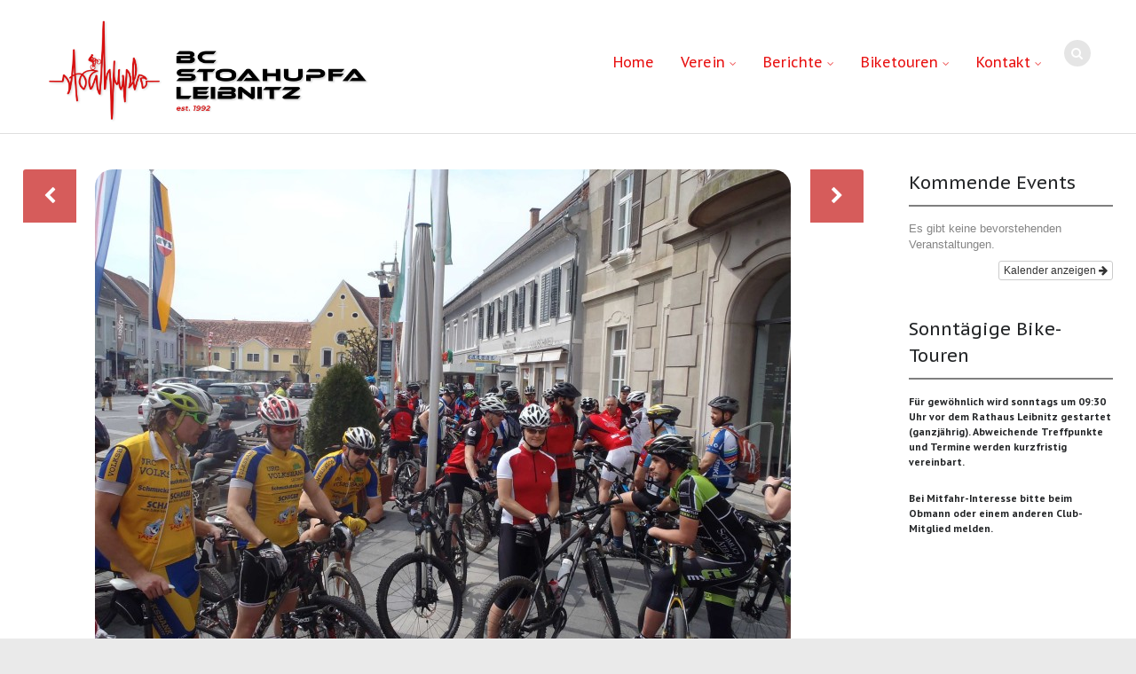

--- FILE ---
content_type: text/html; charset=UTF-8
request_url: https://www.stoahupfa.com/saisoneroeffnung-2015/
body_size: 63359
content:
<!DOCTYPE html>
<html lang="de">
<head>
<meta charset="UTF-8">
<meta name="viewport" content="width=device-width">
<title>Bike-Saisoneröffnungs-Tour 2015 | BC Stoahupfa Leibnitz</title>
<link rel="profile" href="http://gmpg.org/xfn/11">
<link rel="pingback" href="https://www.stoahupfa.com/xmlrpc.php">
<!--[if lt IE 9]><script src="https://www.stoahupfa.com/wp-content/themes/nayma/js/html5shiv.js"></script><![endif]-->
<!--[if lt IE 9]><script src="https://www.stoahupfa.com/wp-content/themes/nayma/js/selectivizr-min.js"></script><![endif]-->


<link rel="shortcut icon" href="https://www.stoahupfa.com/wp-content/uploads/favicon_Stoahupfa_1.png">




<meta name='robots' content='max-image-preview:large' />
<link rel='dns-prefetch' href='//platform-api.sharethis.com' />
<link rel='dns-prefetch' href='//ajax.googleapis.com' />
<link rel='dns-prefetch' href='//maxcdn.bootstrapcdn.com' />
<link rel="alternate" type="application/rss+xml" title="BC Stoahupfa Leibnitz &raquo; Feed" href="https://www.stoahupfa.com/feed/" />
<script consent-skip-blocker="1" data-skip-lazy-load="js-extra" data-cfasync="false">
(function () {
  // Web Font Loader compatibility (https://github.com/typekit/webfontloader)
  var modules = {
    typekit: "https://use.typekit.net",
    google: "https://fonts.googleapis.com/"
  };

  var load = function (config) {
    setTimeout(function () {
      var a = window.consentApi;

      // Only when blocker is active
      if (a) {
        // Iterate all modules and handle in a single `WebFont.load`
        Object.keys(modules).forEach(function (module) {
          var newConfigWithoutOtherModules = JSON.parse(
            JSON.stringify(config)
          );
          Object.keys(modules).forEach(function (toRemove) {
            if (toRemove !== module) {
              delete newConfigWithoutOtherModules[toRemove];
            }
          });

          if (newConfigWithoutOtherModules[module]) {
            a.unblock(modules[module]).then(function () {
              var originalLoad = window.WebFont.load;
              if (originalLoad !== load) {
                originalLoad(newConfigWithoutOtherModules);
              }
            });
          }
        });
      }
    }, 0);
  };

  if (!window.WebFont) {
    window.WebFont = {
      load: load
    };
  }
})();
</script><script consent-skip-blocker="1" data-skip-lazy-load="js-extra" data-cfasync="false">
(function () {
  // Web Font Loader compatibility (https://github.com/typekit/webfontloader)
  var modules = {
    typekit: "https://use.typekit.net",
    google: "https://fonts.googleapis.com/"
  };

  var load = function (config) {
    setTimeout(function () {
      var a = window.consentApi;

      // Only when blocker is active
      if (a) {
        // Iterate all modules and handle in a single `WebFont.load`
        Object.keys(modules).forEach(function (module) {
          var newConfigWithoutOtherModules = JSON.parse(
            JSON.stringify(config)
          );
          Object.keys(modules).forEach(function (toRemove) {
            if (toRemove !== module) {
              delete newConfigWithoutOtherModules[toRemove];
            }
          });

          if (newConfigWithoutOtherModules[module]) {
            a.unblock(modules[module]).then(function () {
              var originalLoad = window.WebFont.load;
              if (originalLoad !== load) {
                originalLoad(newConfigWithoutOtherModules);
              }
            });
          }
        });
      }
    }, 0);
  };

  if (!window.WebFont) {
    window.WebFont = {
      load: load
    };
  }
})();
</script><style>[consent-id]:not(.rcb-content-blocker):not([consent-transaction-complete]):not([consent-visual-use-parent^="children:"]):not([consent-confirm]){opacity:0!important;}
.rcb-content-blocker+.rcb-content-blocker-children-fallback~*{display:none!important;}</style><link rel="preload" href="https://www.stoahupfa.com/wp-content/cceec1127af57ec3933808e1c35fd1a2/dist/242148095.js?ver=d0a9e67d7481025d345fb9f698655441" as="script" />
<link rel="preload" href="https://www.stoahupfa.com/wp-content/cceec1127af57ec3933808e1c35fd1a2/dist/1557283476.js?ver=74fbdb39dad32617585001bcb9ba0209" as="script" />
<link rel="preload" href="https://www.stoahupfa.com/wp-content/plugins/real-cookie-banner-pro/public/lib/animate.css/animate.min.css?ver=4.1.1" as="style" />
<script data-cfasync="false" type="text/javascript" defer src="https://www.stoahupfa.com/wp-content/cceec1127af57ec3933808e1c35fd1a2/dist/242148095.js?ver=d0a9e67d7481025d345fb9f698655441" id="real-cookie-banner-pro-vendor-real-cookie-banner-pro-banner-js"></script>
<script type="application/json" data-skip-lazy-load="js-extra" data-skip-moving="true" data-no-defer nitro-exclude data-alt-type="application/ld+json" data-dont-merge data-wpmeteor-nooptimize="true" data-cfasync="false" id="a963aaef43111bb90af63b927dc709adf1-js-extra">{"slug":"real-cookie-banner-pro","textDomain":"real-cookie-banner","version":"5.2.10","restUrl":"https:\/\/www.stoahupfa.com\/wp-json\/real-cookie-banner\/v1\/","restNamespace":"real-cookie-banner\/v1","restPathObfuscateOffset":"dc727614ac8d8717","restRoot":"https:\/\/www.stoahupfa.com\/wp-json\/","restQuery":{"_v":"5.2.10","_locale":"user"},"restNonce":"aa181b8de0","restRecreateNonceEndpoint":"https:\/\/www.stoahupfa.com\/wp-admin\/admin-ajax.php?action=rest-nonce","publicUrl":"https:\/\/www.stoahupfa.com\/wp-content\/plugins\/real-cookie-banner-pro\/public\/","chunkFolder":"dist","chunksLanguageFolder":"https:\/\/www.stoahupfa.com\/wp-content\/languages\/mo-cache\/real-cookie-banner-pro\/","chunks":{"chunk-config-tab-blocker.lite.js":["de_DE-83d48f038e1cf6148175589160cda67e","de_DE-e5c2f3318cd06f18a058318f5795a54b","de_DE-76129424d1eb6744d17357561a128725","de_DE-d3d8ada331df664d13fa407b77bc690b"],"chunk-config-tab-blocker.pro.js":["de_DE-ddf5ae983675e7b6eec2afc2d53654a2","de_DE-487d95eea292aab22c80aa3ae9be41f0","de_DE-ab0e642081d4d0d660276c9cebfe9f5d","de_DE-0f5f6074a855fa677e6086b82145bd50"],"chunk-config-tab-consent.lite.js":["de_DE-3823d7521a3fc2857511061e0d660408"],"chunk-config-tab-consent.pro.js":["de_DE-9cb9ecf8c1e8ce14036b5f3a5e19f098"],"chunk-config-tab-cookies.lite.js":["de_DE-1a51b37d0ef409906245c7ed80d76040","de_DE-e5c2f3318cd06f18a058318f5795a54b","de_DE-76129424d1eb6744d17357561a128725"],"chunk-config-tab-cookies.pro.js":["de_DE-572ee75deed92e7a74abba4b86604687","de_DE-487d95eea292aab22c80aa3ae9be41f0","de_DE-ab0e642081d4d0d660276c9cebfe9f5d"],"chunk-config-tab-dashboard.lite.js":["de_DE-f843c51245ecd2b389746275b3da66b6"],"chunk-config-tab-dashboard.pro.js":["de_DE-ae5ae8f925f0409361cfe395645ac077"],"chunk-config-tab-import.lite.js":["de_DE-66df94240f04843e5a208823e466a850"],"chunk-config-tab-import.pro.js":["de_DE-e5fee6b51986d4ff7a051d6f6a7b076a"],"chunk-config-tab-licensing.lite.js":["de_DE-e01f803e4093b19d6787901b9591b5a6"],"chunk-config-tab-licensing.pro.js":["de_DE-4918ea9704f47c2055904e4104d4ffba"],"chunk-config-tab-scanner.lite.js":["de_DE-b10b39f1099ef599835c729334e38429"],"chunk-config-tab-scanner.pro.js":["de_DE-752a1502ab4f0bebfa2ad50c68ef571f"],"chunk-config-tab-settings.lite.js":["de_DE-37978e0b06b4eb18b16164a2d9c93a2c"],"chunk-config-tab-settings.pro.js":["de_DE-e59d3dcc762e276255c8989fbd1f80e3"],"chunk-config-tab-tcf.lite.js":["de_DE-4f658bdbf0aa370053460bc9e3cd1f69","de_DE-e5c2f3318cd06f18a058318f5795a54b","de_DE-d3d8ada331df664d13fa407b77bc690b"],"chunk-config-tab-tcf.pro.js":["de_DE-e1e83d5b8a28f1f91f63b9de2a8b181a","de_DE-487d95eea292aab22c80aa3ae9be41f0","de_DE-0f5f6074a855fa677e6086b82145bd50"]},"others":{"customizeValuesBanner":"{\"layout\":{\"type\":\"dialog\",\"maxHeightEnabled\":false,\"maxHeight\":740,\"dialogMaxWidth\":510,\"dialogPosition\":\"middleCenter\",\"dialogMargin\":[0,0,0,0],\"bannerPosition\":\"bottom\",\"bannerMaxWidth\":1024,\"dialogBorderRadius\":3,\"borderRadius\":5,\"animationIn\":\"slideInUp\",\"animationInDuration\":500,\"animationInOnlyMobile\":true,\"animationOut\":\"none\",\"animationOutDuration\":500,\"animationOutOnlyMobile\":true,\"overlay\":true,\"overlayBg\":\"#000000\",\"overlayBgAlpha\":38,\"overlayBlur\":2},\"decision\":{\"acceptAll\":\"button\",\"acceptEssentials\":\"button\",\"showCloseIcon\":false,\"acceptIndividual\":\"link\",\"buttonOrder\":\"all,essential,save,individual\",\"showGroups\":false,\"groupsFirstView\":false,\"saveButton\":\"always\"},\"design\":{\"bg\":\"#ffffff\",\"textAlign\":\"center\",\"linkTextDecoration\":\"underline\",\"borderWidth\":0,\"borderColor\":\"#ffffff\",\"fontSize\":13,\"fontColor\":\"#2b2b2b\",\"fontInheritFamily\":true,\"fontFamily\":\"Arial, Helvetica, sans-serif\",\"fontWeight\":\"normal\",\"boxShadowEnabled\":true,\"boxShadowOffsetX\":0,\"boxShadowOffsetY\":5,\"boxShadowBlurRadius\":13,\"boxShadowSpreadRadius\":0,\"boxShadowColor\":\"#000000\",\"boxShadowColorAlpha\":20},\"headerDesign\":{\"inheritBg\":true,\"bg\":\"#f4f4f4\",\"inheritTextAlign\":true,\"textAlign\":\"center\",\"padding\":[17,20,15,20],\"logo\":\"\",\"logoRetina\":\"\",\"logoMaxHeight\":40,\"logoPosition\":\"left\",\"logoMargin\":[5,15,5,15],\"fontSize\":20,\"fontColor\":\"#2b2b2b\",\"fontInheritFamily\":true,\"fontFamily\":\"Arial, Helvetica, sans-serif\",\"fontWeight\":\"normal\",\"borderWidth\":1,\"borderColor\":\"#efefef\"},\"bodyDesign\":{\"padding\":[15,20,10,20],\"descriptionInheritFontSize\":true,\"descriptionFontSize\":13,\"dottedGroupsInheritFontSize\":true,\"dottedGroupsFontSize\":13,\"dottedGroupsBulletColor\":\"#e81010\",\"teachingsInheritTextAlign\":true,\"teachingsTextAlign\":\"center\",\"teachingsSeparatorActive\":true,\"teachingsSeparatorWidth\":50,\"teachingsSeparatorHeight\":1,\"teachingsSeparatorColor\":\"#e81010\",\"teachingsInheritFontSize\":false,\"teachingsFontSize\":12,\"teachingsInheritFontColor\":false,\"teachingsFontColor\":\"#7c7c7c\",\"accordionMargin\":[10,0,5,0],\"accordionPadding\":[5,10,5,10],\"accordionArrowType\":\"outlined\",\"accordionArrowColor\":\"#15779b\",\"accordionBg\":\"#ffffff\",\"accordionActiveBg\":\"#f9f9f9\",\"accordionHoverBg\":\"#efefef\",\"accordionBorderWidth\":1,\"accordionBorderColor\":\"#efefef\",\"accordionTitleFontSize\":12,\"accordionTitleFontColor\":\"#2b2b2b\",\"accordionTitleFontWeight\":\"normal\",\"accordionDescriptionMargin\":[5,0,0,0],\"accordionDescriptionFontSize\":12,\"accordionDescriptionFontColor\":\"#828282\",\"accordionDescriptionFontWeight\":\"normal\",\"acceptAllOneRowLayout\":false,\"acceptAllPadding\":[10,10,10,10],\"acceptAllBg\":\"#e81010\",\"acceptAllTextAlign\":\"center\",\"acceptAllFontSize\":18,\"acceptAllFontColor\":\"#ffffff\",\"acceptAllFontWeight\":\"normal\",\"acceptAllBorderWidth\":0,\"acceptAllBorderColor\":\"#000000\",\"acceptAllHoverBg\":\"#e81010\",\"acceptAllHoverFontColor\":\"#ffffff\",\"acceptAllHoverBorderColor\":\"#000000\",\"acceptEssentialsUseAcceptAll\":true,\"acceptEssentialsButtonType\":\"\",\"acceptEssentialsPadding\":[10,10,10,10],\"acceptEssentialsBg\":\"#efefef\",\"acceptEssentialsTextAlign\":\"center\",\"acceptEssentialsFontSize\":18,\"acceptEssentialsFontColor\":\"#0a0a0a\",\"acceptEssentialsFontWeight\":\"normal\",\"acceptEssentialsBorderWidth\":0,\"acceptEssentialsBorderColor\":\"#000000\",\"acceptEssentialsHoverBg\":\"#e8e8e8\",\"acceptEssentialsHoverFontColor\":\"#000000\",\"acceptEssentialsHoverBorderColor\":\"#000000\",\"acceptIndividualPadding\":[0,5,0,5],\"acceptIndividualBg\":\"#ffffff\",\"acceptIndividualTextAlign\":\"center\",\"acceptIndividualFontSize\":15,\"acceptIndividualFontColor\":\"#e81010\",\"acceptIndividualFontWeight\":\"normal\",\"acceptIndividualBorderWidth\":0,\"acceptIndividualBorderColor\":\"#000000\",\"acceptIndividualHoverBg\":\"#ffffff\",\"acceptIndividualHoverFontColor\":\"#e81010\",\"acceptIndividualHoverBorderColor\":\"#000000\"},\"footerDesign\":{\"poweredByLink\":true,\"inheritBg\":false,\"bg\":\"#fcfcfc\",\"inheritTextAlign\":true,\"textAlign\":\"center\",\"padding\":[10,20,15,20],\"fontSize\":14,\"fontColor\":\"#7c7c7c\",\"fontInheritFamily\":true,\"fontFamily\":\"Arial, Helvetica, sans-serif\",\"fontWeight\":\"normal\",\"hoverFontColor\":\"#2b2b2b\",\"borderWidth\":1,\"borderColor\":\"#efefef\",\"languageSwitcher\":\"flags\"},\"texts\":{\"headline\":\"Privatsph\\u00e4re-Einstellungen\",\"description\":\"Wir verwenden Cookies und \\u00e4hnliche Technologien auf unserer Website und verarbeiten personenbezogene Daten von dir (z.B. IP-Adresse), um z.B. Inhalte und Anzeigen zu personalisieren, Medien von Drittanbietern einzubinden oder Zugriffe auf unsere Website zu analysieren. Die Datenverarbeitung kann auch erst in Folge gesetzter Cookies stattfinden. Wir teilen diese Daten mit Dritten, die wir in den Privatsph\\u00e4re-Einstellungen benennen.<br \\\/><br \\\/>Die Datenverarbeitung kann mit deiner Einwilligung oder auf Basis eines berechtigten Interesses erfolgen, dem du in den Privatsph\\u00e4re-Einstellungen widersprechen kannst. Du hast das Recht, nicht einzuwilligen und deine Einwilligung zu einem sp\\u00e4teren Zeitpunkt zu \\u00e4ndern oder zu widerrufen. Weitere Informationen zur Verwendung deiner Daten findest du in unserer {{privacyPolicy}}Datenschutzerkl\\u00e4rung{{\\\/privacyPolicy}}.\",\"acceptAll\":\"Alle akzeptieren\",\"acceptEssentials\":\"Weiter ohne Einwilligung\",\"acceptIndividual\":\"Privatsph\\u00e4re-Einstellungen individuell festlegen\",\"poweredBy\":\"3\",\"dataProcessingInUnsafeCountries\":\"Einige Services verarbeiten personenbezogene Daten in unsicheren Drittl\\u00e4ndern. Indem du in die Nutzung dieser Services einwilligst, erkl\\u00e4rst du dich auch mit der Verarbeitung deiner Daten in diesen unsicheren Drittl\\u00e4ndern gem\\u00e4\\u00df {{legalBasis}} einverstanden. Dies birgt das Risiko, dass deine Daten von Beh\\u00f6rden zu Kontroll- und \\u00dcberwachungszwecken verarbeitet werden, m\\u00f6glicherweise ohne die M\\u00f6glichkeit eines Rechtsbehelfs.\",\"ageNoticeBanner\":\"Du bist unter {{minAge}} Jahre alt? Dann kannst du nicht in optionale Services einwilligen. Du kannst deine Eltern oder Erziehungsberechtigten bitten, mit dir in diese Services einzuwilligen.\",\"ageNoticeBlocker\":\"Du bist unter {{minAge}} Jahre alt? Leider darfst du in diesen Service nicht selbst einwilligen, um diese Inhalte zu sehen. Bitte deine Eltern oder Erziehungsberechtigten, in den Service mit dir einzuwilligen!\",\"listServicesNotice\":\"Wenn du alle Services akzeptierst, erlaubst du, dass {{services}} geladen werden. Diese sind nach ihrem Zweck in Gruppen {{serviceGroups}} unterteilt (Zugeh\\u00f6rigkeit durch hochgestellte Zahlen gekennzeichnet).\",\"listServicesLegitimateInterestNotice\":\"Au\\u00dferdem werden {{services}} auf der Grundlage eines berechtigten Interesses geladen.\",\"tcfStacksCustomName\":\"Services mit verschiedenen Zwecken au\\u00dferhalb des TCF-Standards\",\"tcfStacksCustomDescription\":\"Services, die Einwilligungen nicht \\u00fcber den TCF-Standard, sondern \\u00fcber andere Technologien teilen. Diese werden nach ihrem Zweck in mehrere Gruppen unterteilt. Einige davon werden aufgrund eines berechtigten Interesses genutzt (z.B. Gefahrenabwehr), andere werden nur mit deiner Einwilligung genutzt. Details zu den einzelnen Gruppen und Zwecken der Services findest du in den individuellen Privatsph\\u00e4re-Einstellungen.\",\"consentForwardingExternalHosts\":\"Deine Einwilligung gilt auch auf {{websites}}.\",\"blockerHeadline\":\"{{name}} aufgrund von Privatsph\\u00e4re-Einstellungen blockiert\",\"blockerLinkShowMissing\":\"Zeige alle Services, in die du noch einwilligen musst\",\"blockerLoadButton\":\"Services akzeptieren und Inhalte laden\",\"blockerAcceptInfo\":\"Wenn du die blockierten Inhalte l\\u00e4dst, werden deine Datenschutzeinstellungen angepasst. Inhalte aus diesem Service werden in Zukunft nicht mehr blockiert.\",\"stickyHistory\":\"Historie der Privatsph\\u00e4re-Einstellungen\",\"stickyRevoke\":\"Einwilligungen widerrufen\",\"stickyRevokeSuccessMessage\":\"Du hast die Einwilligung f\\u00fcr Services mit dessen Cookies und Verarbeitung personenbezogener Daten erfolgreich widerrufen. Die Seite wird jetzt neu geladen!\",\"stickyChange\":\"Privatsph\\u00e4re-Einstellungen \\u00e4ndern\"},\"individualLayout\":{\"inheritDialogMaxWidth\":false,\"dialogMaxWidth\":970,\"inheritBannerMaxWidth\":true,\"bannerMaxWidth\":1980,\"descriptionTextAlign\":\"left\"},\"group\":{\"checkboxBg\":\"#f0f0f0\",\"checkboxBorderWidth\":1,\"checkboxBorderColor\":\"#d2d2d2\",\"checkboxActiveColor\":\"#ffffff\",\"checkboxActiveBg\":\"#e81010\",\"checkboxActiveBorderColor\":\"#e81010\",\"groupInheritBg\":true,\"groupBg\":\"#f4f4f4\",\"groupPadding\":[15,15,15,15],\"groupSpacing\":10,\"groupBorderRadius\":5,\"groupBorderWidth\":1,\"groupBorderColor\":\"#f4f4f4\",\"headlineFontSize\":16,\"headlineFontWeight\":\"normal\",\"headlineFontColor\":\"#2b2b2b\",\"descriptionFontSize\":14,\"descriptionFontColor\":\"#7c7c7c\",\"linkColor\":\"#7c7c7c\",\"linkHoverColor\":\"#2b2b2b\",\"detailsHideLessRelevant\":true},\"saveButton\":{\"useAcceptAll\":true,\"type\":\"button\",\"padding\":[10,10,10,10],\"bg\":\"#efefef\",\"textAlign\":\"center\",\"fontSize\":18,\"fontColor\":\"#0a0a0a\",\"fontWeight\":\"normal\",\"borderWidth\":0,\"borderColor\":\"#000000\",\"hoverBg\":\"#e8e8e8\",\"hoverFontColor\":\"#000000\",\"hoverBorderColor\":\"#000000\"},\"individualTexts\":{\"headline\":\"Individuelle Privatsph\\u00e4re-Einstellungen\",\"description\":\"Wir verwenden Cookies und \\u00e4hnliche Technologien auf unserer Website und verarbeiten personenbezogene Daten von dir (z.B. IP-Adresse), um z.B. Inhalte und Anzeigen zu personalisieren, Medien von Drittanbietern einzubinden oder Zugriffe auf unsere Website zu analysieren. Die Datenverarbeitung kann auch erst in Folge gesetzter Cookies stattfinden. Wir teilen diese Daten mit Dritten, die wir in den Privatsph\\u00e4re-Einstellungen benennen.<br \\\/><br \\\/>Die Datenverarbeitung kann mit deiner Einwilligung oder auf Basis eines berechtigten Interesses erfolgen, dem du in den Privatsph\\u00e4re-Einstellungen widersprechen kannst. Du hast das Recht, nicht einzuwilligen und deine Einwilligung zu einem sp\\u00e4teren Zeitpunkt zu \\u00e4ndern oder zu widerrufen. Weitere Informationen zur Verwendung deiner Daten findest du in unserer {{privacyPolicy}}Datenschutzerkl\\u00e4rung{{\\\/privacyPolicy}}.<br \\\/><br \\\/>Im Folgenden findest du eine \\u00dcbersicht \\u00fcber alle Services, die von dieser Website genutzt werden. Du kannst dir detaillierte Informationen zu jedem Service ansehen und ihm einzeln zustimmen oder von deinem Widerspruchsrecht Gebrauch machen.\",\"save\":\"Individuelle Auswahlen speichern\",\"showMore\":\"Service-Informationen anzeigen\",\"hideMore\":\"Service-Informationen ausblenden\",\"postamble\":\"\"},\"mobile\":{\"enabled\":true,\"maxHeight\":400,\"hideHeader\":false,\"alignment\":\"bottom\",\"scalePercent\":90,\"scalePercentVertical\":-50},\"sticky\":{\"enabled\":false,\"animationsEnabled\":true,\"alignment\":\"left\",\"bubbleBorderRadius\":50,\"icon\":\"fingerprint\",\"iconCustom\":\"\",\"iconCustomRetina\":\"\",\"iconSize\":30,\"iconColor\":\"#ffffff\",\"bubbleMargin\":[10,20,20,20],\"bubblePadding\":15,\"bubbleBg\":\"#15779b\",\"bubbleBorderWidth\":0,\"bubbleBorderColor\":\"#10556f\",\"boxShadowEnabled\":true,\"boxShadowOffsetX\":0,\"boxShadowOffsetY\":2,\"boxShadowBlurRadius\":5,\"boxShadowSpreadRadius\":1,\"boxShadowColor\":\"#105b77\",\"boxShadowColorAlpha\":40,\"bubbleHoverBg\":\"#ffffff\",\"bubbleHoverBorderColor\":\"#000000\",\"hoverIconColor\":\"#000000\",\"hoverIconCustom\":\"\",\"hoverIconCustomRetina\":\"\",\"menuFontSize\":16,\"menuBorderRadius\":5,\"menuItemSpacing\":10,\"menuItemPadding\":[5,10,5,10]},\"customCss\":{\"css\":\"\",\"antiAdBlocker\":\"y\"}}","isPro":true,"showProHints":false,"proUrl":"https:\/\/devowl.io\/de\/go\/real-cookie-banner?source=rcb-lite","showLiteNotice":false,"frontend":{"groups":"[{\"id\":67,\"name\":\"Essenziell\",\"slug\":\"essenziell\",\"description\":\"Essenzielle Services sind f\\u00fcr die grundlegende Funktionalit\\u00e4t der Website erforderlich. Sie enthalten nur technisch notwendige Services. Diesen Services kann nicht widersprochen werden.\",\"isEssential\":true,\"isDefault\":true,\"items\":[{\"id\":17763,\"name\":\"Real Cookie Banner\",\"purpose\":\"Real Cookie Banner bittet Website-Besucher um die Einwilligung zum Setzen von Cookies und zur Verarbeitung personenbezogener Daten. Dazu wird jedem Website-Besucher eine UUID (pseudonyme Identifikation des Nutzers) zugewiesen, die bis zum Ablauf des Cookies zur Speicherung der Einwilligung g\\u00fcltig ist. Cookies werden dazu verwendet, um zu testen, ob Cookies gesetzt werden k\\u00f6nnen, um Referenz auf die dokumentierte Einwilligung zu speichern, um zu speichern, in welche Services aus welchen Service-Gruppen der Besucher eingewilligt hat, und, falls Einwilligung nach dem Transparency &amp; Consent Framework (TCF) eingeholt werden, um die Einwilligungen in TCF Partner, Zwecke, besondere Zwecke, Funktionen und besondere Funktionen zu speichern. Im Rahmen der Darlegungspflicht nach DSGVO wird die erhobene Einwilligung vollumf\\u00e4nglich dokumentiert. Dazu z\\u00e4hlt neben den Services und Service-Gruppen, in welche der Besucher eingewilligt hat, und falls Einwilligung nach dem TCF Standard eingeholt werden, in welche TCF Partner, Zwecke und Funktionen der Besucher eingewilligt hat, alle Einstellungen des Cookie Banners zum Zeitpunkt der Einwilligung als auch die technischen Umst\\u00e4nde (z.B. Gr\\u00f6\\u00dfe des Sichtbereichs bei der Einwilligung) und die Nutzerinteraktionen (z.B. Klick auf Buttons), die zur Einwilligung gef\\u00fchrt haben. Die Einwilligung wird pro Sprache einmal erhoben.\",\"providerContact\":{\"phone\":\"\",\"email\":\"\",\"link\":\"\"},\"isProviderCurrentWebsite\":true,\"provider\":\"Stoahupfa\",\"uniqueName\":\"real-cookie-banner\",\"isEmbeddingOnlyExternalResources\":false,\"legalBasis\":\"legal-requirement\",\"dataProcessingInCountries\":[],\"dataProcessingInCountriesSpecialTreatments\":[],\"technicalDefinitions\":[{\"type\":\"http\",\"name\":\"real_cookie_banner*\",\"host\":\".stoahupfa.com\",\"duration\":365,\"durationUnit\":\"d\",\"isSessionDuration\":false,\"purpose\":\"Eindeutiger Identifikator f\\u00fcr die Einwilligung, aber nicht f\\u00fcr den Website-Besucher. Revisionshash f\\u00fcr die Einstellungen des Cookie-Banners (Texte, Farben, Funktionen, Servicegruppen, Dienste, Content Blocker usw.). IDs f\\u00fcr eingewilligte Services und Service-Gruppen.\"},{\"type\":\"http\",\"name\":\"real_cookie_banner*-tcf\",\"host\":\".stoahupfa.com\",\"duration\":365,\"durationUnit\":\"d\",\"isSessionDuration\":false,\"purpose\":\"Im Rahmen von TCF gesammelte Einwilligungen, die im TC-String-Format gespeichert werden, einschlie\\u00dflich TCF-Vendoren, -Zwecke, -Sonderzwecke, -Funktionen und -Sonderfunktionen.\"},{\"type\":\"http\",\"name\":\"real_cookie_banner*-gcm\",\"host\":\".stoahupfa.com\",\"duration\":365,\"durationUnit\":\"d\",\"isSessionDuration\":false,\"purpose\":\"Die im Google Consent Mode gesammelten Einwilligungen in die verschiedenen Einwilligungstypen (Zwecke) werden f\\u00fcr alle mit dem Google Consent Mode kompatiblen Services gespeichert.\"},{\"type\":\"http\",\"name\":\"real_cookie_banner-test\",\"host\":\".stoahupfa.com\",\"duration\":365,\"durationUnit\":\"d\",\"isSessionDuration\":false,\"purpose\":\"Cookie, der gesetzt wurde, um die Funktionalit\\u00e4t von HTTP-Cookies zu testen. Wird sofort nach dem Test gel\\u00f6scht.\"},{\"type\":\"local\",\"name\":\"real_cookie_banner*\",\"host\":\"https:\\\/\\\/www.stoahupfa.com\",\"duration\":1,\"durationUnit\":\"d\",\"isSessionDuration\":false,\"purpose\":\"Eindeutiger Identifikator f\\u00fcr die Einwilligung, aber nicht f\\u00fcr den Website-Besucher. Revisionshash f\\u00fcr die Einstellungen des Cookie-Banners (Texte, Farben, Funktionen, Service-Gruppen, Services, Content Blocker usw.). IDs f\\u00fcr eingewilligte Services und Service-Gruppen. Wird nur solange gespeichert, bis die Einwilligung auf dem Website-Server dokumentiert ist.\"},{\"type\":\"local\",\"name\":\"real_cookie_banner*-tcf\",\"host\":\"https:\\\/\\\/www.stoahupfa.com\",\"duration\":1,\"durationUnit\":\"d\",\"isSessionDuration\":false,\"purpose\":\"Im Rahmen von TCF gesammelte Einwilligungen werden im TC-String-Format gespeichert, einschlie\\u00dflich TCF Vendoren, Zwecke, besondere Zwecke, Funktionen und besondere Funktionen. Wird nur solange gespeichert, bis die Einwilligung auf dem Website-Server dokumentiert ist.\"},{\"type\":\"local\",\"name\":\"real_cookie_banner*-gcm\",\"host\":\"https:\\\/\\\/www.stoahupfa.com\",\"duration\":1,\"durationUnit\":\"d\",\"isSessionDuration\":false,\"purpose\":\"Im Rahmen des Google Consent Mode erfasste Einwilligungen werden f\\u00fcr alle mit dem Google Consent Mode kompatiblen Services in Einwilligungstypen (Zwecke) gespeichert. Wird nur solange gespeichert, bis die Einwilligung auf dem Website-Server dokumentiert ist.\"},{\"type\":\"local\",\"name\":\"real_cookie_banner-consent-queue*\",\"host\":\"https:\\\/\\\/www.stoahupfa.com\",\"duration\":1,\"durationUnit\":\"d\",\"isSessionDuration\":false,\"purpose\":\"Lokale Zwischenspeicherung (Caching) der Auswahl im Cookie-Banner, bis der Server die Einwilligung dokumentiert; Dokumentation periodisch oder bei Seitenwechseln versucht, wenn der Server nicht verf\\u00fcgbar oder \\u00fcberlastet ist.\"}],\"codeDynamics\":[],\"providerPrivacyPolicyUrl\":\"https:\\\/\\\/www.stoahupfa.com\\\/?page_id=14352\",\"providerLegalNoticeUrl\":\"\",\"tagManagerOptInEventName\":\"\",\"tagManagerOptOutEventName\":\"\",\"googleConsentModeConsentTypes\":[],\"executePriority\":10,\"codeOptIn\":\"\",\"executeCodeOptInWhenNoTagManagerConsentIsGiven\":false,\"codeOptOut\":\"\",\"executeCodeOptOutWhenNoTagManagerConsentIsGiven\":false,\"deleteTechnicalDefinitionsAfterOptOut\":false,\"codeOnPageLoad\":\"\",\"presetId\":\"real-cookie-banner\"}]},{\"id\":68,\"name\":\"Funktional\",\"slug\":\"funktional\",\"description\":\"Funktionale Services sind notwendig, um \\u00fcber die wesentliche Funktionalit\\u00e4t der Website hinausgehende Features wie h\\u00fcbschere Schriftarten, Videowiedergabe oder interaktive Web 2.0-Features bereitzustellen. Inhalte von z.B. Video- und Social Media-Plattformen sind standardm\\u00e4\\u00dfig gesperrt und k\\u00f6nnen zugestimmt werden. Wenn dem Service zugestimmt wird, werden diese Inhalte automatisch ohne weitere manuelle Einwilligung geladen.\",\"isEssential\":false,\"isDefault\":true,\"items\":[{\"id\":66351,\"name\":\"Adobe Fonts\",\"purpose\":\"Adobe Fonts erm\\u00f6glicht die Integration von Schriftarten in Websites, um die Website zu verbessern, ohne dass die Schriftarten auf dem Ger\\u00e4t des Nutzers installiert werden m\\u00fcssen. Dies erfordert die Verarbeitung der IP-Adresse und der Metadaten des Nutzers. Auf dem Client des Nutzers werden keine Cookies oder Cookie-\\u00e4hnliche Technologien gesetzt. Diese Daten k\\u00f6nnen verwendet werden, um besuchte Websites zu sammeln und sie k\\u00f6nnen verwendet werden, um die Services von Adobe Fonts zu verbessern. Adobe Fonts kann deine personenbezogenen Daten an andere Datenverarbeiter weitergeben, sowie an Anbieter von Kundendienstleistungen, Anbieter von Analysetechnologien, einschlie\\u00dflich Partner f\\u00fcr die Wiedergabe von Sitzungen, Zahlungsabwicklungsdienste, Betrugs\\u00fcberwachung und -pr\\u00e4vention, Aufdeckung und Verhinderung betr\\u00fcgerischer oder illegaler Aktivit\\u00e4ten oder des Missbrauchs von Services und Software sowie andere Marketingplattformen und Dienstleister.\",\"providerContact\":{\"phone\":\"\",\"email\":\"DPO@adobe.com\",\"link\":\"https:\\\/\\\/helpx.adobe.com\\\/de\\\/support.html\"},\"isProviderCurrentWebsite\":false,\"provider\":\"Adobe Systems Software Ireland Limited, 4-6 Riverwalk, Citywest Business Park, Dublin 24, Irland\",\"uniqueName\":\"adobe-fonts-typekit\",\"isEmbeddingOnlyExternalResources\":true,\"legalBasis\":\"consent\",\"dataProcessingInCountries\":[\"US\",\"IE\",\"IN\"],\"dataProcessingInCountriesSpecialTreatments\":[\"standard-contractual-clauses\",\"provider-is-self-certified-trans-atlantic-data-privacy-framework\"],\"technicalDefinitions\":[],\"codeDynamics\":[],\"providerPrivacyPolicyUrl\":\"https:\\\/\\\/www.adobe.com\\\/de\\\/privacy\\\/policies\\\/adobe-fonts.html\",\"providerLegalNoticeUrl\":\"https:\\\/\\\/www.adobe.com\\\/de\\\/about-adobe\\\/impressum.html\",\"tagManagerOptInEventName\":\"\",\"tagManagerOptOutEventName\":\"\",\"googleConsentModeConsentTypes\":[],\"executePriority\":10,\"codeOptIn\":\"\",\"executeCodeOptInWhenNoTagManagerConsentIsGiven\":false,\"codeOptOut\":\"\",\"executeCodeOptOutWhenNoTagManagerConsentIsGiven\":false,\"deleteTechnicalDefinitionsAfterOptOut\":false,\"codeOnPageLoad\":\"base64-encoded:[base64]\",\"presetId\":\"adobe-fonts-typekit\"},{\"id\":18266,\"name\":\"Komoot\",\"purpose\":\"Komoot zeigt Karten mit eingezeichneten Touren und Bilder von diesen Touren an. Cookies werden eingesetzt, um den Besucher wiederzuerkennen, Einstellungen wie die Farben der Karte zu speichern und um zum Speichern, welche Touren der Besucher von welcher Website aus aufgerufen hat.\",\"providerContact\":{\"phone\":\"\",\"email\":\"feedback@komoot.de\",\"link\":\"\"},\"isProviderCurrentWebsite\":false,\"provider\":\"komoot GmbH, Friedrich-Wilhelm-Boelcke-Stra\\u00dfe 2, 14473 Potsdam, Deutschland\",\"uniqueName\":\"komoot\",\"isEmbeddingOnlyExternalResources\":false,\"legalBasis\":\"consent\",\"dataProcessingInCountries\":[\"DE\"],\"dataProcessingInCountriesSpecialTreatments\":[],\"technicalDefinitions\":[{\"type\":\"http\",\"name\":\"JSESSIONID\",\"host\":\".nr-data.net\",\"duration\":0,\"durationUnit\":\"y\",\"isSessionDuration\":true,\"purpose\":\"\"},{\"type\":\"local\",\"name\":\"kmt_config_web\",\"host\":\"www.komoot.de\",\"duration\":0,\"durationUnit\":\"y\",\"isSessionDuration\":false,\"purpose\":\"\"},{\"type\":\"local\",\"name\":\"theme-ui-color-mode\",\"host\":\"www.komoot.de\",\"duration\":0,\"durationUnit\":\"y\",\"isSessionDuration\":false,\"purpose\":\"\"},{\"type\":\"local\",\"name\":\"ka_campain_attribution\",\"host\":\"www.komoot.de\",\"duration\":0,\"durationUnit\":\"y\",\"isSessionDuration\":false,\"purpose\":\"\"},{\"type\":\"session\",\"name\":\"SCREEN_VISITED\",\"host\":\"www.komoot.de\",\"duration\":0,\"durationUnit\":\"y\",\"isSessionDuration\":false,\"purpose\":\"\"}],\"codeDynamics\":[],\"providerPrivacyPolicyUrl\":\"https:\\\/\\\/www.komoot.de\\\/privacy\",\"providerLegalNoticeUrl\":\"https:\\\/\\\/www.komoot.de\\\/imprint\",\"tagManagerOptInEventName\":\"\",\"tagManagerOptOutEventName\":\"\",\"googleConsentModeConsentTypes\":[],\"executePriority\":10,\"codeOptIn\":\"\",\"executeCodeOptInWhenNoTagManagerConsentIsGiven\":false,\"codeOptOut\":\"\",\"executeCodeOptOutWhenNoTagManagerConsentIsGiven\":false,\"deleteTechnicalDefinitionsAfterOptOut\":false,\"codeOnPageLoad\":\"\",\"presetId\":\"komoot\"},{\"id\":17795,\"name\":\"YouTube\",\"purpose\":\"YouTube erm\\u00f6glicht das Einbetten von Inhalten auf Websites, die auf youtube.com ver\\u00f6ffentlicht werden, um die Website mit Videos zu verbessern. Dies erfordert die Verarbeitung der IP-Adresse und der Metadaten des Nutzers. Cookies oder Cookie-\\u00e4hnliche Technologien k\\u00f6nnen gespeichert und ausgelesen werden. Diese k\\u00f6nnen personenbezogene Daten und technische Daten wie Nutzer-IDs, Einwilligungen, Einstellungen des Videoplayers, verbundene Ger\\u00e4te, Interaktionen mit dem Service, Push-Benachrichtigungen und dem genutzten Konto enthalten. Diese Daten k\\u00f6nnen verwendet werden, um besuchte Websites zu erfassen, detaillierte Statistiken \\u00fcber das Nutzerverhalten zu erstellen und um die Dienste von Google zu verbessern. Sie k\\u00f6nnen auch zur Profilerstellung verwendet werden, z. B. um dir personalisierte Dienste anzubieten, wie Werbung auf der Grundlage deiner Interessen oder Empfehlungen. Diese Daten k\\u00f6nnen von Google mit den Daten der auf den Websites von Google (z. B. youtube.com und google.com) eingeloggten Nutzer verkn\\u00fcpft werden. Google stellt personenbezogene Daten seinen verbundenen Unternehmen, anderen vertrauensw\\u00fcrdigen Unternehmen oder Personen zur Verf\\u00fcgung, die diese Daten auf der Grundlage der Anweisungen von Google und in \\u00dcbereinstimmung mit den Datenschutzbestimmungen von Google verarbeiten k\\u00f6nnen.\",\"providerContact\":{\"phone\":\"+1 650 253 0000\",\"email\":\"dpo-google@google.com\",\"link\":\"https:\\\/\\\/support.google.com\\\/\"},\"isProviderCurrentWebsite\":false,\"provider\":\"Google Ireland Limited, Gordon House, Barrow Street, Dublin 4, Irland\",\"uniqueName\":\"youtube\",\"isEmbeddingOnlyExternalResources\":false,\"legalBasis\":\"consent\",\"dataProcessingInCountries\":[\"US\",\"IE\",\"CL\",\"NL\",\"BE\",\"FI\",\"DK\",\"TW\",\"JP\",\"SG\",\"BR\",\"GB\",\"FR\",\"DE\",\"PL\",\"ES\",\"IT\",\"CH\",\"IL\",\"KR\",\"IN\",\"HK\",\"AU\",\"QA\"],\"dataProcessingInCountriesSpecialTreatments\":[\"provider-is-self-certified-trans-atlantic-data-privacy-framework\"],\"technicalDefinitions\":[{\"type\":\"http\",\"name\":\"SIDCC\",\"host\":\".youtube.com\",\"duration\":1,\"durationUnit\":\"y\",\"isSessionDuration\":false,\"purpose\":\"\"},{\"type\":\"http\",\"name\":\"__Secure-3PAPISID\",\"host\":\".youtube.com\",\"duration\":13,\"durationUnit\":\"mo\",\"isSessionDuration\":false,\"purpose\":\"\"},{\"type\":\"http\",\"name\":\"__Secure-APISID\",\"host\":\".youtube.com\",\"duration\":1,\"durationUnit\":\"mo\",\"isSessionDuration\":false,\"purpose\":\"\"},{\"type\":\"http\",\"name\":\"__Secure-SSID\",\"host\":\".youtube.com\",\"duration\":1,\"durationUnit\":\"mo\",\"isSessionDuration\":false,\"purpose\":\"\"},{\"type\":\"http\",\"name\":\"__Secure-HSID\",\"host\":\".youtube.com\",\"duration\":1,\"durationUnit\":\"mo\",\"isSessionDuration\":false,\"purpose\":\"\"},{\"type\":\"http\",\"name\":\"APISID\",\"host\":\".youtube.com\",\"duration\":13,\"durationUnit\":\"mo\",\"isSessionDuration\":false,\"purpose\":\"\"},{\"type\":\"http\",\"name\":\"__Secure-3PSID\",\"host\":\".youtube.com\",\"duration\":13,\"durationUnit\":\"mo\",\"isSessionDuration\":false,\"purpose\":\"\"},{\"type\":\"http\",\"name\":\"SAPISID\",\"host\":\".youtube.com\",\"duration\":13,\"durationUnit\":\"mo\",\"isSessionDuration\":false,\"purpose\":\"\"},{\"type\":\"http\",\"name\":\"HSID\",\"host\":\".youtube.com\",\"duration\":13,\"durationUnit\":\"mo\",\"isSessionDuration\":false,\"purpose\":\"\"},{\"type\":\"http\",\"name\":\"SSID\",\"host\":\".youtube.com\",\"duration\":13,\"durationUnit\":\"mo\",\"isSessionDuration\":false,\"purpose\":\"\"},{\"type\":\"http\",\"name\":\"SID\",\"host\":\".youtube.com\",\"duration\":13,\"durationUnit\":\"mo\",\"isSessionDuration\":false,\"purpose\":\"\"},{\"type\":\"http\",\"name\":\"1P_JAR\",\"host\":\".youtube.com\",\"duration\":1,\"durationUnit\":\"mo\",\"isSessionDuration\":false,\"purpose\":\"\"},{\"type\":\"http\",\"name\":\"SEARCH_SAMESITE\",\"host\":\".youtube.com\",\"duration\":6,\"durationUnit\":\"mo\",\"isSessionDuration\":false,\"purpose\":\"\"},{\"type\":\"http\",\"name\":\"CONSENT\",\"host\":\".youtube.com\",\"duration\":9,\"durationUnit\":\"mo\",\"isSessionDuration\":false,\"purpose\":\"\"},{\"type\":\"http\",\"name\":\"YSC\",\"host\":\".youtube.com\",\"duration\":0,\"durationUnit\":\"y\",\"isSessionDuration\":true,\"purpose\":\"\"},{\"type\":\"http\",\"name\":\"LOGIN_INFO\",\"host\":\".youtube.com\",\"duration\":13,\"durationUnit\":\"mo\",\"isSessionDuration\":false,\"purpose\":\"\"},{\"type\":\"http\",\"name\":\"VISITOR_INFO1_LIVE\",\"host\":\".youtube.com\",\"duration\":6,\"durationUnit\":\"mo\",\"isSessionDuration\":false,\"purpose\":\"\"},{\"type\":\"http\",\"name\":\"OTZ\",\"host\":\"www.google.com\",\"duration\":1,\"durationUnit\":\"d\",\"isSessionDuration\":false,\"purpose\":\"\"},{\"type\":\"http\",\"name\":\"IDE\",\"host\":\".doubleclick.net\",\"duration\":9,\"durationUnit\":\"mo\",\"isSessionDuration\":false,\"purpose\":\"\"},{\"type\":\"http\",\"name\":\"SOCS\",\"host\":\".youtube.com\",\"duration\":9,\"durationUnit\":\"mo\",\"isSessionDuration\":false,\"purpose\":\"\"},{\"type\":\"http\",\"name\":\"SOCS\",\"host\":\".google.com\",\"duration\":9,\"durationUnit\":\"mo\",\"isSessionDuration\":false,\"purpose\":\"\"},{\"type\":\"local\",\"name\":\"yt-remote-device-id\",\"host\":\"https:\\\/\\\/www.youtube.com\",\"duration\":1,\"durationUnit\":\"y\",\"isSessionDuration\":false,\"purpose\":\"\"},{\"type\":\"local\",\"name\":\"yt-player-headers-readable\",\"host\":\"https:\\\/\\\/www.youtube.com\",\"duration\":1,\"durationUnit\":\"y\",\"isSessionDuration\":false,\"purpose\":\"\"},{\"type\":\"local\",\"name\":\"ytidb::LAST_RESULT_ENTRY_KEY\",\"host\":\"https:\\\/\\\/www.youtube.com\",\"duration\":1,\"durationUnit\":\"y\",\"isSessionDuration\":false,\"purpose\":\"\"},{\"type\":\"local\",\"name\":\"yt-fullerscreen-edu-button-shown-count\",\"host\":\"https:\\\/\\\/www.youtube.com\",\"duration\":1,\"durationUnit\":\"y\",\"isSessionDuration\":false,\"purpose\":\"\"},{\"type\":\"local\",\"name\":\"yt-remote-connected-devices\",\"host\":\"https:\\\/\\\/www.youtube.com\",\"duration\":1,\"durationUnit\":\"y\",\"isSessionDuration\":false,\"purpose\":\"\"},{\"type\":\"local\",\"name\":\"yt-player-bandwidth\",\"host\":\"https:\\\/\\\/www.youtube.com\",\"duration\":1,\"durationUnit\":\"y\",\"isSessionDuration\":false,\"purpose\":\"\"},{\"type\":\"indexedDb\",\"name\":\"LogsDatabaseV2:*||\",\"host\":\"https:\\\/\\\/www.youtube.com\",\"duration\":1,\"durationUnit\":\"y\",\"isSessionDuration\":false,\"purpose\":\"\"},{\"type\":\"indexedDb\",\"name\":\"ServiceWorkerLogsDatabase\",\"host\":\"https:\\\/\\\/www.youtube.com\",\"duration\":1,\"durationUnit\":\"y\",\"isSessionDuration\":false,\"purpose\":\"\"},{\"type\":\"indexedDb\",\"name\":\"YtldbMeta\",\"host\":\"https:\\\/\\\/www.youtube.com\",\"duration\":1,\"durationUnit\":\"y\",\"isSessionDuration\":false,\"purpose\":\"\"},{\"type\":\"http\",\"name\":\"__Secure-YEC\",\"host\":\".youtube.com\",\"duration\":1,\"durationUnit\":\"y\",\"isSessionDuration\":false,\"purpose\":\"\"},{\"type\":\"http\",\"name\":\"test_cookie\",\"host\":\".doubleclick.net\",\"duration\":1,\"durationUnit\":\"d\",\"isSessionDuration\":false,\"purpose\":\"\"},{\"type\":\"local\",\"name\":\"yt-player-quality\",\"host\":\"https:\\\/\\\/www.youtube.com\",\"duration\":1,\"durationUnit\":\"y\",\"isSessionDuration\":false,\"purpose\":\"\"},{\"type\":\"local\",\"name\":\"yt-player-performance-cap\",\"host\":\"https:\\\/\\\/www.youtube.com\",\"duration\":1,\"durationUnit\":\"y\",\"isSessionDuration\":false,\"purpose\":\"\"},{\"type\":\"local\",\"name\":\"yt-player-volume\",\"host\":\"https:\\\/\\\/www.youtube.com\",\"duration\":1,\"durationUnit\":\"y\",\"isSessionDuration\":false,\"purpose\":\"\"},{\"type\":\"indexedDb\",\"name\":\"PersistentEntityStoreDb:*||\",\"host\":\"https:\\\/\\\/www.youtube.com\",\"duration\":1,\"durationUnit\":\"y\",\"isSessionDuration\":false,\"purpose\":\"\"},{\"type\":\"indexedDb\",\"name\":\"yt-idb-pref-storage:*||\",\"host\":\"https:\\\/\\\/www.youtube.com\",\"duration\":1,\"durationUnit\":\"y\",\"isSessionDuration\":false,\"purpose\":\"\"},{\"type\":\"local\",\"name\":\"yt.innertube::nextId\",\"host\":\"https:\\\/\\\/www.youtube.com\",\"duration\":1,\"durationUnit\":\"y\",\"isSessionDuration\":false,\"purpose\":\"\"},{\"type\":\"local\",\"name\":\"yt.innertube::requests\",\"host\":\"https:\\\/\\\/www.youtube.com\",\"duration\":1,\"durationUnit\":\"y\",\"isSessionDuration\":false,\"purpose\":\"\"},{\"type\":\"local\",\"name\":\"yt-html5-player-modules::subtitlesModuleData::module-enabled\",\"host\":\"https:\\\/\\\/www.youtube.com\",\"duration\":1,\"durationUnit\":\"y\",\"isSessionDuration\":false,\"purpose\":\"\"},{\"type\":\"session\",\"name\":\"yt-remote-session-app\",\"host\":\"https:\\\/\\\/www.youtube.com\",\"duration\":1,\"durationUnit\":\"y\",\"isSessionDuration\":false,\"purpose\":\"\"},{\"type\":\"session\",\"name\":\"yt-remote-cast-installed\",\"host\":\"https:\\\/\\\/www.youtube.com\",\"duration\":1,\"durationUnit\":\"y\",\"isSessionDuration\":false,\"purpose\":\"\"},{\"type\":\"session\",\"name\":\"yt-player-volume\",\"host\":\"https:\\\/\\\/www.youtube.com\",\"duration\":1,\"durationUnit\":\"y\",\"isSessionDuration\":false,\"purpose\":\"\"},{\"type\":\"session\",\"name\":\"yt-remote-session-name\",\"host\":\"https:\\\/\\\/www.youtube.com\",\"duration\":1,\"durationUnit\":\"y\",\"isSessionDuration\":false,\"purpose\":\"\"},{\"type\":\"session\",\"name\":\"yt-remote-cast-available\",\"host\":\"https:\\\/\\\/www.youtube.com\",\"duration\":1,\"durationUnit\":\"y\",\"isSessionDuration\":false,\"purpose\":\"\"},{\"type\":\"session\",\"name\":\"yt-remote-fast-check-period\",\"host\":\"https:\\\/\\\/www.youtube.com\",\"duration\":1,\"durationUnit\":\"y\",\"isSessionDuration\":false,\"purpose\":\"\"},{\"type\":\"local\",\"name\":\"*||::yt-player::yt-player-lv\",\"host\":\"https:\\\/\\\/www.youtube.com\",\"duration\":1,\"durationUnit\":\"y\",\"isSessionDuration\":false,\"purpose\":\"\"},{\"type\":\"indexedDb\",\"name\":\"swpushnotificationsdb\",\"host\":\"https:\\\/\\\/www.youtube.com\",\"duration\":1,\"durationUnit\":\"y\",\"isSessionDuration\":false,\"purpose\":\"\"},{\"type\":\"indexedDb\",\"name\":\"yt-player-local-media:*||\",\"host\":\"https:\\\/\\\/www.youtube.com\",\"duration\":1,\"durationUnit\":\"y\",\"isSessionDuration\":false,\"purpose\":\"\"},{\"type\":\"indexedDb\",\"name\":\"yt-it-response-store:*||\",\"host\":\"https:\\\/\\\/www.youtube.com\",\"duration\":1,\"durationUnit\":\"y\",\"isSessionDuration\":false,\"purpose\":\"\"},{\"type\":\"http\",\"name\":\"__HOST-GAPS\",\"host\":\"accounts.google.com\",\"duration\":13,\"durationUnit\":\"mo\",\"isSessionDuration\":false,\"purpose\":\"\"},{\"type\":\"http\",\"name\":\"OTZ\",\"host\":\"accounts.google.com\",\"duration\":1,\"durationUnit\":\"d\",\"isSessionDuration\":false,\"purpose\":\"\"},{\"type\":\"http\",\"name\":\"__Secure-1PSIDCC\",\"host\":\".google.com\",\"duration\":1,\"durationUnit\":\"y\",\"isSessionDuration\":false,\"purpose\":\"\"},{\"type\":\"http\",\"name\":\"__Secure-1PAPISID\",\"host\":\".google.com\",\"duration\":1,\"durationUnit\":\"y\",\"isSessionDuration\":false,\"purpose\":\"\"},{\"type\":\"http\",\"name\":\"__Secure-3PSIDCC\",\"host\":\".youtube.com\",\"duration\":1,\"durationUnit\":\"y\",\"isSessionDuration\":false,\"purpose\":\"\"},{\"type\":\"http\",\"name\":\"__Secure-1PAPISID\",\"host\":\".youtube.com\",\"duration\":13,\"durationUnit\":\"mo\",\"isSessionDuration\":false,\"purpose\":\"\"},{\"type\":\"http\",\"name\":\"__Secure-1PSID\",\"host\":\".youtube.com\",\"duration\":13,\"durationUnit\":\"mo\",\"isSessionDuration\":false,\"purpose\":\"\"},{\"type\":\"http\",\"name\":\"__Secure-3PSIDCC\",\"host\":\".google.com\",\"duration\":1,\"durationUnit\":\"y\",\"isSessionDuration\":false,\"purpose\":\"\"},{\"type\":\"http\",\"name\":\"__Secure-ENID\",\"host\":\".google.com\",\"duration\":1,\"durationUnit\":\"y\",\"isSessionDuration\":false,\"purpose\":\"\"},{\"type\":\"http\",\"name\":\"AEC\",\"host\":\".google.com\",\"duration\":6,\"durationUnit\":\"mo\",\"isSessionDuration\":false,\"purpose\":\"\"},{\"type\":\"http\",\"name\":\"__Secure-1PSID\",\"host\":\".google.com\",\"duration\":13,\"durationUnit\":\"mo\",\"isSessionDuration\":false,\"purpose\":\"\"},{\"type\":\"indexedDb\",\"name\":\"ytGefConfig:*||\",\"host\":\"https:\\\/\\\/www.youtube.com\",\"duration\":1,\"durationUnit\":\"y\",\"isSessionDuration\":false,\"purpose\":\"\"},{\"type\":\"http\",\"name\":\"__Host-3PLSID\",\"host\":\"accounts.google.com\",\"duration\":13,\"durationUnit\":\"mo\",\"isSessionDuration\":false,\"purpose\":\"\"},{\"type\":\"http\",\"name\":\"LSID\",\"host\":\"accounts.google.com\",\"duration\":13,\"durationUnit\":\"mo\",\"isSessionDuration\":false,\"purpose\":\"\"},{\"type\":\"http\",\"name\":\"ACCOUNT_CHOOSER\",\"host\":\"accounts.google.com\",\"duration\":13,\"durationUnit\":\"mo\",\"isSessionDuration\":false,\"purpose\":\"\"},{\"type\":\"http\",\"name\":\"__Host-1PLSID\",\"host\":\"accounts.google.com\",\"duration\":13,\"durationUnit\":\"mo\",\"isSessionDuration\":false,\"purpose\":\"\"},{\"type\":\"http\",\"name\":\"PREF\",\"host\":\".youtube.com\",\"duration\":1,\"durationUnit\":\"y\",\"isSessionDuration\":false,\"purpose\":\"\"},{\"type\":\"http\",\"name\":\"s_gl\",\"host\":\".youtube.com\",\"duration\":0,\"durationUnit\":\"y\",\"isSessionDuration\":true,\"purpose\":\"\"},{\"type\":\"http\",\"name\":\"SIDCC\",\"host\":\".google.com\",\"duration\":1,\"durationUnit\":\"y\",\"isSessionDuration\":false,\"purpose\":\"\"},{\"type\":\"http\",\"name\":\"__Secure-3PAPISID\",\"host\":\".google.com\",\"duration\":13,\"durationUnit\":\"mo\",\"isSessionDuration\":false,\"purpose\":\"\"},{\"type\":\"http\",\"name\":\"SAPISID\",\"host\":\".google.com\",\"duration\":13,\"durationUnit\":\"mo\",\"isSessionDuration\":false,\"purpose\":\"\"},{\"type\":\"http\",\"name\":\"APISID\",\"host\":\".google.com\",\"duration\":13,\"durationUnit\":\"mo\",\"isSessionDuration\":false,\"purpose\":\"\"},{\"type\":\"http\",\"name\":\"SSID\",\"host\":\".google.com\",\"duration\":13,\"durationUnit\":\"mo\",\"isSessionDuration\":false,\"purpose\":\"\"},{\"type\":\"http\",\"name\":\"HSID\",\"host\":\".google.com\",\"duration\":13,\"durationUnit\":\"mo\",\"isSessionDuration\":false,\"purpose\":\"\"},{\"type\":\"http\",\"name\":\"__Secure-3PSID\",\"host\":\".google.com\",\"duration\":13,\"durationUnit\":\"mo\",\"isSessionDuration\":false,\"purpose\":\"\"},{\"type\":\"http\",\"name\":\"SID\",\"host\":\".google.com\",\"duration\":13,\"durationUnit\":\"mo\",\"isSessionDuration\":false,\"purpose\":\"\"},{\"type\":\"http\",\"name\":\"CONSENT\",\"host\":\".google.com\",\"duration\":9,\"durationUnit\":\"mo\",\"isSessionDuration\":false,\"purpose\":\"\"},{\"type\":\"http\",\"name\":\"NID\",\"host\":\".google.com\",\"duration\":6,\"durationUnit\":\"mo\",\"isSessionDuration\":false,\"purpose\":\"\"},{\"type\":\"http\",\"name\":\"1P_JAR\",\"host\":\".google.com\",\"duration\":1,\"durationUnit\":\"mo\",\"isSessionDuration\":false,\"purpose\":\"\"},{\"type\":\"http\",\"name\":\"DV\",\"host\":\"www.google.com\",\"duration\":1,\"durationUnit\":\"m\",\"isSessionDuration\":false,\"purpose\":\"\"}],\"codeDynamics\":[],\"providerPrivacyPolicyUrl\":\"https:\\\/\\\/policies.google.com\\\/privacy?hl=de\",\"providerLegalNoticeUrl\":\"https:\\\/\\\/www.google.de\\\/contact\\\/impressum.html\",\"tagManagerOptInEventName\":\"\",\"tagManagerOptOutEventName\":\"\",\"googleConsentModeConsentTypes\":[],\"executePriority\":10,\"codeOptIn\":\"\",\"executeCodeOptInWhenNoTagManagerConsentIsGiven\":false,\"codeOptOut\":\"\",\"executeCodeOptOutWhenNoTagManagerConsentIsGiven\":false,\"deleteTechnicalDefinitionsAfterOptOut\":false,\"codeOnPageLoad\":\"\",\"presetId\":\"youtube\"},{\"id\":17789,\"name\":\"Facebook\",\"purpose\":\"Facebook erm\\u00f6glicht das Einbetten von Inhalten auf Websites, die auf facebook.com ver\\u00f6ffentlicht werden, um die Website mit Videos zu verbessern. Dies erfordert die Verarbeitung der IP-Adresse und der Metadaten des Nutzers. Cookies oder Cookie-\\u00e4hnliche Technologien k\\u00f6nnen gespeichert und ausgelesen werden. Diese k\\u00f6nnen personenbezogene Daten und technische Daten wie Nutzer-IDs, Einstellungen des Videoplayers, Interaktionen mit dem Service und Push-Benachrichtigungen enthalten. Diese Daten k\\u00f6nnen verwendet werden, um besuchte Websites zu erfassen, detaillierte Statistiken \\u00fcber das Nutzerverhalten zu erstellen und um die Dienste von Meta zu verbessern. Sie k\\u00f6nnen auch zur Profilerstellung verwendet werden, z. B. um dir personalisierte Dienste anzubieten, wie Werbung auf der Grundlage deiner Interessen oder Empfehlungen. Diese Daten k\\u00f6nnen von Meta mit den Daten von Nutzern verkn\\u00fcpft werden, die auf den Websites von Meta (z. B. facebook.com und instagram.com) angemeldet sind. F\\u00fcr einige dieser Zwecke verwendet Meta Informationen \\u00fcber ihre Produkte und die genutzten Ger\\u00e4te. Die Informationen, die sie f\\u00fcr diese Zwecke verwenden, werden automatisch von ihren Systemen verarbeitet. In einigen F\\u00e4llen wird jedoch auch eine manuelle \\u00dcberpr\\u00fcfung vorgenommen, um auf die Nutzer-Daten zuzugreifen und sie zu \\u00fcberpr\\u00fcfen. Meta gibt die gesammelten Informationen weltweit weiter, sowohl intern in ihren B\\u00fcros und Rechenzentren als auch extern an ihre Partner, Messdienstleister, Serviceanbieter und andere Dritte.\",\"providerContact\":{\"phone\":\"\",\"email\":\"support@fb.com\",\"link\":\"https:\\\/\\\/www.facebook.com\\\/business\\\/help\"},\"isProviderCurrentWebsite\":false,\"provider\":\"Meta Platforms Ireland Limited, 4 Grand Canal Square Grand Canal Harbour, Dublin 2, Irland\",\"uniqueName\":\"facebook-post\",\"isEmbeddingOnlyExternalResources\":false,\"legalBasis\":\"consent\",\"dataProcessingInCountries\":[\"US\",\"IE\",\"SG\",\"DK\",\"SE\"],\"dataProcessingInCountriesSpecialTreatments\":[\"provider-is-self-certified-trans-atlantic-data-privacy-framework\"],\"technicalDefinitions\":[{\"type\":\"http\",\"name\":\"presence\",\"host\":\".facebook.com\",\"duration\":0,\"durationUnit\":\"y\",\"isSessionDuration\":true,\"purpose\":\"\"},{\"type\":\"http\",\"name\":\"wd\",\"host\":\".facebook.com\",\"duration\":7,\"durationUnit\":\"d\",\"isSessionDuration\":false,\"purpose\":\"\"},{\"type\":\"http\",\"name\":\"spin\",\"host\":\".facebook.com\",\"duration\":1,\"durationUnit\":\"d\",\"isSessionDuration\":false,\"purpose\":\"\"},{\"type\":\"http\",\"name\":\"fr\",\"host\":\".facebook.com\",\"duration\":3,\"durationUnit\":\"mo\",\"isSessionDuration\":false,\"purpose\":\"\"},{\"type\":\"http\",\"name\":\"xs\",\"host\":\".facebook.com\",\"duration\":1,\"durationUnit\":\"y\",\"isSessionDuration\":false,\"purpose\":\"\"},{\"type\":\"http\",\"name\":\"sb\",\"host\":\".facebook.com\",\"duration\":2,\"durationUnit\":\"y\",\"isSessionDuration\":false,\"purpose\":\"\"},{\"type\":\"http\",\"name\":\"dpr\",\"host\":\".facebook.com\",\"duration\":7,\"durationUnit\":\"d\",\"isSessionDuration\":false,\"purpose\":\"\"},{\"type\":\"http\",\"name\":\"datr\",\"host\":\".facebook.com\",\"duration\":13,\"durationUnit\":\"mo\",\"isSessionDuration\":false,\"purpose\":\"\"},{\"type\":\"http\",\"name\":\"c_user\",\"host\":\".facebook.com\",\"duration\":1,\"durationUnit\":\"y\",\"isSessionDuration\":false,\"purpose\":\"\"},{\"type\":\"http\",\"name\":\"locale\",\"host\":\".facebook.com\",\"duration\":7,\"durationUnit\":\"d\",\"isSessionDuration\":false,\"purpose\":\"\"},{\"type\":\"session\",\"name\":\"TabId\",\"host\":\"www.facebook.com\",\"duration\":0,\"durationUnit\":\"y\",\"isSessionDuration\":false,\"purpose\":\"\"},{\"type\":\"local\",\"name\":\"Session\",\"host\":\"www.facebook.com\",\"duration\":0,\"durationUnit\":\"y\",\"isSessionDuration\":false,\"purpose\":\"\"},{\"type\":\"local\",\"name\":\"hb_timestamp\",\"host\":\"www.facebook.com\",\"duration\":0,\"durationUnit\":\"y\",\"isSessionDuration\":false,\"purpose\":\"\"},{\"type\":\"local\",\"name\":\"_video_bandwidthEstimate\",\"host\":\"www.facebook.com\",\"duration\":1,\"durationUnit\":\"y\",\"isSessionDuration\":false,\"purpose\":\"\"},{\"type\":\"local\",\"name\":\"CacheStorageVersion\",\"host\":\"www.facebook.com\",\"duration\":0,\"durationUnit\":\"y\",\"isSessionDuration\":false,\"purpose\":\"\"},{\"type\":\"local\",\"name\":\"RTC_CALL_SUMMARY_summary\",\"host\":\"www.facebook.com\",\"duration\":0,\"durationUnit\":\"y\",\"isSessionDuration\":false,\"purpose\":\"\"},{\"type\":\"local\",\"name\":\"marketplaceLoggingBookmarkLogTimestamp\",\"host\":\"www.facebook.com\",\"duration\":0,\"durationUnit\":\"y\",\"isSessionDuration\":false,\"purpose\":\"\"},{\"type\":\"local\",\"name\":\"signal_flush_timestamp\",\"host\":\"www.facebook.com\",\"duration\":0,\"durationUnit\":\"y\",\"isSessionDuration\":false,\"purpose\":\"\"},{\"type\":\"session\",\"name\":\"act\",\"host\":\"www.facebook.com\",\"duration\":0,\"durationUnit\":\"y\",\"isSessionDuration\":false,\"purpose\":\"\"},{\"type\":\"local\",\"name\":\"_cs_marauder_last_session_id\",\"host\":\"www.facebook.com\",\"duration\":0,\"durationUnit\":\"y\",\"isSessionDuration\":false,\"purpose\":\"\"},{\"type\":\"local\",\"name\":\"_cs_marauder_last_event_time\",\"host\":\"www.facebook.com\",\"duration\":0,\"durationUnit\":\"y\",\"isSessionDuration\":false,\"purpose\":\"\"},{\"type\":\"local\",\"name\":\"JewelBase:count-updated\",\"host\":\"www.facebook.com\",\"duration\":0,\"durationUnit\":\"y\",\"isSessionDuration\":false,\"purpose\":\"\"},{\"type\":\"local\",\"name\":\"armadillo_msgr_data_loss_stats\",\"host\":\"www.facebook.com\",\"duration\":1,\"durationUnit\":\"y\",\"isSessionDuration\":false,\"purpose\":\"\"},{\"type\":\"local\",\"name\":\"mw_worker_ready\",\"host\":\"www.facebook.com\",\"duration\":1,\"durationUnit\":\"y\",\"isSessionDuration\":false,\"purpose\":\"\"},{\"type\":\"local\",\"name\":\"armadillo_msgr_mutex\",\"host\":\"www.facebook.com\",\"duration\":1,\"durationUnit\":\"y\",\"isSessionDuration\":false,\"purpose\":\"\"},{\"type\":\"local\",\"name\":\"armadillo_msgr_local_takeover\",\"host\":\"www.facebook.com\",\"duration\":1,\"durationUnit\":\"y\",\"isSessionDuration\":false,\"purpose\":\"\"},{\"type\":\"local\",\"name\":\"falco_queue_immediately*\",\"host\":\"www.facebook.com\",\"duration\":1,\"durationUnit\":\"y\",\"isSessionDuration\":false,\"purpose\":\"\"},{\"type\":\"local\",\"name\":\"falco_queue_critical*\",\"host\":\"www.facebook.com\",\"duration\":1,\"durationUnit\":\"y\",\"isSessionDuration\":false,\"purpose\":\"\"},{\"type\":\"local\",\"name\":\"falco_queue_log*\",\"host\":\"www.facebook.com\",\"duration\":1,\"durationUnit\":\"y\",\"isSessionDuration\":false,\"purpose\":\"\"},{\"type\":\"local\",\"name\":\"channel_sub:*\",\"host\":\"www.facebook.com\",\"duration\":0,\"durationUnit\":\"y\",\"isSessionDuration\":false,\"purpose\":\"\"},{\"type\":\"local\",\"name\":\"ps:\",\"host\":\"www.facebook.com\",\"duration\":0,\"durationUnit\":\"y\",\"isSessionDuration\":false,\"purpose\":\"\"},{\"type\":\"local\",\"name\":\"_oz_bandwidthAndTTFBSamples\",\"host\":\"www.facebook.com\",\"duration\":0,\"durationUnit\":\"y\",\"isSessionDuration\":false,\"purpose\":\"\"},{\"type\":\"local\",\"name\":\"_oz_bandwidthEstimate\",\"host\":\"www.facebook.com\",\"duration\":0,\"durationUnit\":\"y\",\"isSessionDuration\":false,\"purpose\":\"\"},{\"type\":\"local\",\"name\":\"banzai:last_storage_flush\",\"host\":\"www.facebook.com\",\"duration\":0,\"durationUnit\":\"y\",\"isSessionDuration\":false,\"purpose\":\"\"}],\"codeDynamics\":[],\"providerPrivacyPolicyUrl\":\"https:\\\/\\\/www.facebook.com\\\/about\\\/privacy\",\"providerLegalNoticeUrl\":\"\",\"tagManagerOptInEventName\":\"\",\"tagManagerOptOutEventName\":\"\",\"googleConsentModeConsentTypes\":[],\"executePriority\":10,\"codeOptIn\":\"base64-encoded:[base64]\",\"executeCodeOptInWhenNoTagManagerConsentIsGiven\":false,\"codeOptOut\":\"\",\"executeCodeOptOutWhenNoTagManagerConsentIsGiven\":false,\"deleteTechnicalDefinitionsAfterOptOut\":false,\"codeOnPageLoad\":\"\",\"presetId\":\"facebook-post\"},{\"id\":17787,\"name\":\"Font Awesome\",\"purpose\":\"Font Awesome l\\u00e4dt benutzerdefinierte Icon-Schriftarten herunter, die nicht auf dem Client-Ger\\u00e4t des Nutzers installiert sind, und sie in die Website einbettet. Dies erfordert die Verarbeitung der IP-Adresse und der Metadaten des Nutzers. Auf dem Client des Nutzers werden keine Cookies oder Cookie-\\u00e4hnliche Technologien gesetzt. Diese Daten k\\u00f6nnen verwendet werden, um die besuchten Websites zu erfassen und um die Dienste von Font Awesome zu verbessern. Font Awesome gibt pers\\u00f6nliche Informationen an seine Partner und andere Unternehmen weiter, wie z.B. Content Delivery Network Provider, Zahlungsanbieter und andere Dienste.\",\"providerContact\":{\"phone\":\"\",\"email\":\"privacy@fontawesome.com\",\"link\":\"https:\\\/\\\/fontawesome.com\\\/support\"},\"isProviderCurrentWebsite\":false,\"provider\":\"Fonticons, Inc., 307 S Main St, Bentonville, Arkansas, 72712, USA\",\"uniqueName\":\"font-awesome\",\"isEmbeddingOnlyExternalResources\":true,\"legalBasis\":\"consent\",\"dataProcessingInCountries\":[\"US\",\"AF\",\"AL\",\"DZ\",\"AD\",\"AO\",\"AG\",\"AR\",\"AM\",\"AU\",\"AT\",\"AZ\",\"BS\",\"BH\",\"BD\",\"BB\",\"BY\",\"BE\",\"BZ\",\"BJ\",\"BT\",\"BO\",\"BA\",\"BW\",\"BR\",\"BN\",\"BG\",\"BF\",\"BI\",\"KH\",\"CM\",\"CA\",\"CV\",\"CF\",\"TD\",\"CL\",\"CN\",\"CO\",\"KM\",\"CG\",\"CD\",\"CR\",\"HR\",\"CU\",\"CY\",\"CZ\",\"DK\",\"DJ\",\"DM\",\"DO\",\"EC\",\"EG\",\"SV\",\"GQ\",\"ER\",\"EE\",\"ET\",\"FJ\",\"FI\",\"FR\",\"GA\",\"GM\",\"GE\",\"DE\",\"GH\",\"GR\",\"GD\",\"GT\",\"GN\",\"GW\",\"GY\",\"HT\",\"HN\",\"HU\",\"IS\",\"IN\",\"ID\",\"IR\",\"IQ\",\"IE\",\"IL\",\"IT\",\"JM\",\"JP\",\"JO\",\"KZ\",\"KE\",\"KI\",\"KR\",\"KP\",\"KW\",\"KG\",\"LA\",\"LV\",\"LB\",\"LS\",\"LR\",\"LY\",\"LI\",\"LT\",\"LU\",\"MG\",\"MW\",\"MY\",\"MV\",\"ML\",\"MT\",\"MH\",\"MR\",\"MU\",\"MK\",\"MX\",\"FM\",\"MD\",\"MC\",\"MN\",\"ME\",\"MA\",\"MZ\",\"MM\",\"NA\",\"NR\",\"NP\",\"NL\",\"NZ\",\"NI\",\"NE\",\"NG\",\"NO\",\"OM\",\"PK\",\"PW\",\"PA\",\"PG\",\"PY\",\"PE\",\"PH\",\"PL\",\"PT\",\"QA\",\"RO\",\"RU\",\"RW\",\"KN\",\"LC\",\"WS\",\"SM\",\"ST\",\"SA\",\"SN\",\"RS\",\"SC\",\"SL\",\"SG\",\"SK\",\"SI\",\"SB\",\"SO\",\"ZA\",\"ES\",\"LK\",\"SD\",\"SR\",\"SZ\",\"SE\",\"CH\",\"SY\",\"TW\",\"TJ\",\"TZ\",\"TH\",\"TL\",\"TG\",\"TO\",\"TT\",\"TN\",\"TR\",\"TM\",\"TV\",\"UG\",\"UA\",\"AE\",\"GB\",\"UY\",\"UZ\",\"VU\",\"VA\",\"VE\",\"VN\",\"YE\",\"ZM\",\"ZW\"],\"dataProcessingInCountriesSpecialTreatments\":[],\"technicalDefinitions\":[{\"type\":\"http\",\"name\":\"\",\"host\":\"\",\"duration\":0,\"durationUnit\":\"y\",\"isSessionDuration\":false,\"purpose\":\"\"}],\"codeDynamics\":[],\"providerPrivacyPolicyUrl\":\"https:\\\/\\\/fontawesome.com\\\/privacy\",\"providerLegalNoticeUrl\":\"\",\"tagManagerOptInEventName\":\"\",\"tagManagerOptOutEventName\":\"\",\"googleConsentModeConsentTypes\":[],\"executePriority\":10,\"codeOptIn\":\"\",\"executeCodeOptInWhenNoTagManagerConsentIsGiven\":false,\"codeOptOut\":\"\",\"executeCodeOptOutWhenNoTagManagerConsentIsGiven\":false,\"deleteTechnicalDefinitionsAfterOptOut\":false,\"codeOnPageLoad\":\"\",\"presetId\":\"font-awesome\"},{\"id\":17786,\"name\":\"Facebook CDN\",\"purpose\":\"Unsere Facebook-Feeds verwenden das Facebook CDN (Content Delivery Network). Das CDN bezieht sich auf eine geografisch verteilte Gruppe von Servern, um eine schnelle Auslieferung von Inhalten wie Bildern und Videos zu erm\\u00f6glichen. Auf dem Client-Ger\\u00e4t des Nutzers werden keine Cookies im technischen Sinne gesetzt, aber es werden technische und pers\\u00f6nliche Daten wie z.B. die IP-Adresse vom Client an den Server des Diensteanbieters \\u00fcbertragen, um die Nutzung des Dienstes zu erm\\u00f6glichen.\",\"providerContact\":{\"phone\":\"\",\"email\":\"support@fb.com\",\"link\":\"https:\\\/\\\/www.facebook.com\\\/business\\\/help\"},\"isProviderCurrentWebsite\":false,\"provider\":\"Meta Platforms Ireland Limited, 4 Grand Canal Square Grand Canal Harbour, Dublin 2, Irland\",\"uniqueName\":\"custom-facebook-feed\",\"isEmbeddingOnlyExternalResources\":true,\"legalBasis\":\"consent\",\"dataProcessingInCountries\":[\"US\",\"IE\"],\"dataProcessingInCountriesSpecialTreatments\":[\"standard-contractual-clauses\",\"provider-is-self-certified-trans-atlantic-data-privacy-framework\"],\"technicalDefinitions\":[{\"type\":\"http\",\"name\":\"\",\"host\":\"\",\"duration\":0,\"durationUnit\":\"y\",\"isSessionDuration\":false,\"purpose\":\"\"}],\"codeDynamics\":[],\"providerPrivacyPolicyUrl\":\"https:\\\/\\\/www.facebook.com\\\/about\\\/privacy\",\"providerLegalNoticeUrl\":\"\",\"tagManagerOptInEventName\":\"\",\"tagManagerOptOutEventName\":\"\",\"googleConsentModeConsentTypes\":[],\"executePriority\":10,\"codeOptIn\":\"\",\"executeCodeOptInWhenNoTagManagerConsentIsGiven\":false,\"codeOptOut\":\"\",\"executeCodeOptOutWhenNoTagManagerConsentIsGiven\":false,\"deleteTechnicalDefinitionsAfterOptOut\":false,\"codeOnPageLoad\":\"\",\"presetId\":\"custom-facebook-feed\"},{\"id\":17784,\"name\":\"Google reCAPTCHA\",\"purpose\":\"Google reCAPTCHA ist eine L\\u00f6sung zur Verhinderung von Spam und zur Erkennung von Bots, z. B. bei der Eingabe von Daten in Online-Formulare. Dies erfordert die Verarbeitung der IP-Adresse und der Metadaten des Nutzers. Cookies oder Cookie-\\u00e4hnliche Technologien k\\u00f6nnen gespeichert und ausgelesen werden. Diese k\\u00f6nnen personenbezogene Daten und technische Daten wie Nutzer-IDs, Einwilligungen und Sicherheitstokens enthalten. Diese Daten k\\u00f6nnen verwendet werden, um besuchte Websites zu erfassen und um die Dienste von Google zu verbessern. Diese Daten k\\u00f6nnen von Google mit den Daten der auf den Websites von Google (z. B. google.com und youtube.com) eingeloggten Nutzer verkn\\u00fcpft werden. Sie k\\u00f6nnen auch zur Profilerstellung verwendet werden, z. B. um dir personalisierte Dienste anzubieten, wie Werbung auf der Grundlage deiner Interessen oder Empfehlungen. Google stellt personenbezogene Daten seinen verbundenen Unternehmen, anderen vertrauensw\\u00fcrdigen Unternehmen oder Personen zur Verf\\u00fcgung, die diese Daten auf der Grundlage der Anweisungen von Google und in \\u00dcbereinstimmung mit den Datenschutzbestimmungen von Google verarbeiten k\\u00f6nnen.\",\"providerContact\":{\"phone\":\"+1 650 253 0000\",\"email\":\"dpo-google@google.com\",\"link\":\"https:\\\/\\\/support.google.com\\\/\"},\"isProviderCurrentWebsite\":false,\"provider\":\"Google Ireland Limited, Gordon House, Barrow Street, Dublin 4, Irland\",\"uniqueName\":\"google-recaptcha\",\"isEmbeddingOnlyExternalResources\":false,\"legalBasis\":\"consent\",\"dataProcessingInCountries\":[\"US\",\"IE\",\"AU\",\"BE\",\"BR\",\"CA\",\"CL\",\"FI\",\"FR\",\"DE\",\"HK\",\"IN\",\"ID\",\"IL\",\"IT\",\"JP\",\"KR\",\"NL\",\"PL\",\"QA\",\"SG\",\"ES\",\"CH\",\"TW\",\"GB\"],\"dataProcessingInCountriesSpecialTreatments\":[\"provider-is-self-certified-trans-atlantic-data-privacy-framework\"],\"technicalDefinitions\":[{\"type\":\"http\",\"name\":\"NID\",\"host\":\".google.com\",\"duration\":6,\"durationUnit\":\"mo\",\"isSessionDuration\":false,\"purpose\":\"\"},{\"type\":\"local\",\"name\":\"rc::a\",\"host\":\"www.google.com\",\"duration\":1,\"durationUnit\":\"s\",\"isSessionDuration\":false,\"purpose\":\"\"},{\"type\":\"local\",\"name\":\"rc::b\",\"host\":\"www.google.com\",\"duration\":1,\"durationUnit\":\"s\",\"isSessionDuration\":false,\"purpose\":\"\"},{\"type\":\"local\",\"name\":\"rc::c\",\"host\":\"www.google.com\",\"duration\":1,\"durationUnit\":\"s\",\"isSessionDuration\":false,\"purpose\":\"\"},{\"type\":\"http\",\"name\":\"SIDCC\",\"host\":\".google.com\",\"duration\":1,\"durationUnit\":\"y\",\"isSessionDuration\":false,\"purpose\":\"\"},{\"type\":\"http\",\"name\":\"__Secure-3PAPISID\",\"host\":\".google.com\",\"duration\":13,\"durationUnit\":\"mo\",\"isSessionDuration\":false,\"purpose\":\"\"},{\"type\":\"http\",\"name\":\"SSID\",\"host\":\".google.com\",\"duration\":13,\"durationUnit\":\"mo\",\"isSessionDuration\":false,\"purpose\":\"\"},{\"type\":\"http\",\"name\":\"SAPISID\",\"host\":\".google.com\",\"duration\":13,\"durationUnit\":\"mo\",\"isSessionDuration\":false,\"purpose\":\"\"},{\"type\":\"http\",\"name\":\"APISID\",\"host\":\".google.com\",\"duration\":13,\"durationUnit\":\"mo\",\"isSessionDuration\":false,\"purpose\":\"\"},{\"type\":\"http\",\"name\":\"HSID\",\"host\":\".google.com\",\"duration\":13,\"durationUnit\":\"mo\",\"isSessionDuration\":false,\"purpose\":\"\"},{\"type\":\"http\",\"name\":\"SID\",\"host\":\".google.com\",\"duration\":13,\"durationUnit\":\"mo\",\"isSessionDuration\":false,\"purpose\":\"\"},{\"type\":\"session\",\"name\":\"rc::c\",\"host\":\"www.google.com\",\"duration\":1,\"durationUnit\":\"s\",\"isSessionDuration\":false,\"purpose\":\"\"},{\"type\":\"session\",\"name\":\"rc::b\",\"host\":\"www.google.com\",\"duration\":1,\"durationUnit\":\"s\",\"isSessionDuration\":false,\"purpose\":\"\"},{\"type\":\"http\",\"name\":\"__Secure-3PSID\",\"host\":\".google.com\",\"duration\":13,\"durationUnit\":\"mo\",\"isSessionDuration\":false,\"purpose\":\"\"},{\"type\":\"http\",\"name\":\"_GRECAPTCHA\",\"host\":\"www.google.com\",\"duration\":6,\"durationUnit\":\"mo\",\"isSessionDuration\":false,\"purpose\":\"\"},{\"type\":\"http\",\"name\":\"__Secure-3PSIDCC\",\"host\":\".google.com\",\"duration\":1,\"durationUnit\":\"y\",\"isSessionDuration\":false,\"purpose\":\"\"},{\"type\":\"http\",\"name\":\"__Secure-1PSIDCC\",\"host\":\".google.com\",\"duration\":1,\"durationUnit\":\"y\",\"isSessionDuration\":false,\"purpose\":\"\"},{\"type\":\"http\",\"name\":\"__Secure-1PAPISID\",\"host\":\".google.com\",\"duration\":13,\"durationUnit\":\"mo\",\"isSessionDuration\":false,\"purpose\":\"\"},{\"type\":\"http\",\"name\":\"__Secure-1PSID\",\"host\":\".google.com\",\"duration\":13,\"durationUnit\":\"mo\",\"isSessionDuration\":false,\"purpose\":\"\"},{\"type\":\"http\",\"name\":\"__Secure-ENID\",\"host\":\".google.com\",\"duration\":13,\"durationUnit\":\"mo\",\"isSessionDuration\":false,\"purpose\":\"\"},{\"type\":\"http\",\"name\":\"AEC\",\"host\":\".google.com\",\"duration\":6,\"durationUnit\":\"mo\",\"isSessionDuration\":false,\"purpose\":\"\"},{\"type\":\"local\",\"name\":\"sb_wiz.zpc.gws-wiz.\",\"host\":\"www.google.com\",\"duration\":1,\"durationUnit\":\"y\",\"isSessionDuration\":false,\"purpose\":\"\"},{\"type\":\"local\",\"name\":\"sb_wiz.ueh\",\"host\":\"www.google.com\",\"duration\":1,\"durationUnit\":\"y\",\"isSessionDuration\":false,\"purpose\":\"\"},{\"type\":\"local\",\"name\":\"_c;;i\",\"host\":\"www.google.com\",\"duration\":1,\"durationUnit\":\"y\",\"isSessionDuration\":false,\"purpose\":\"\"},{\"type\":\"local\",\"name\":\"rc::f\",\"host\":\"www.google.com\",\"duration\":1,\"durationUnit\":\"y\",\"isSessionDuration\":false,\"purpose\":\"\"},{\"type\":\"local\",\"name\":\"_grecaptcha\",\"host\":\"https:\\\/\\\/www.stoahupfa.com\",\"duration\":1,\"durationUnit\":\"y\",\"isSessionDuration\":false,\"purpose\":\"\"},{\"type\":\"http\",\"name\":\"SEARCH_SAMESITE\",\"host\":\".google.com\",\"duration\":6,\"durationUnit\":\"mo\",\"isSessionDuration\":false,\"purpose\":\"\"},{\"type\":\"http\",\"name\":\"CONSENT\",\"host\":\".google.com\",\"duration\":18,\"durationUnit\":\"y\",\"isSessionDuration\":false,\"purpose\":\"\"},{\"type\":\"http\",\"name\":\"1P_JAR\",\"host\":\".google.com\",\"duration\":1,\"durationUnit\":\"mo\",\"isSessionDuration\":false,\"purpose\":\"\"}],\"codeDynamics\":[],\"providerPrivacyPolicyUrl\":\"https:\\\/\\\/policies.google.com\\\/privacy\",\"providerLegalNoticeUrl\":\"https:\\\/\\\/www.google.de\\\/contact\\\/impressum.html\",\"tagManagerOptInEventName\":\"\",\"tagManagerOptOutEventName\":\"\",\"googleConsentModeConsentTypes\":[],\"executePriority\":10,\"codeOptIn\":\"\",\"executeCodeOptInWhenNoTagManagerConsentIsGiven\":false,\"codeOptOut\":\"\",\"executeCodeOptOutWhenNoTagManagerConsentIsGiven\":false,\"deleteTechnicalDefinitionsAfterOptOut\":true,\"codeOnPageLoad\":\"\",\"presetId\":\"google-recaptcha\"},{\"id\":17770,\"name\":\"WordPress Emojis\",\"purpose\":\"WordPress Emojis ist ein Emoji-Set, das von wordpress.org geladen wird, wenn ein alter Browser verwendet wird, welcher ohne die Einbindung des Services keine Emojis anzeigen k\\u00f6nnte. Dies erfordert die Verarbeitung der IP-Adresse und der Metadaten des Nutzers. Auf dem Client des Nutzers werden keine Cookies oder Cookie-\\u00e4hnliche Technologien gesetzt. Cookies oder Cookie-\\u00e4hnliche Technologien k\\u00f6nnen gespeichert und ausgelesen werden. Diese enthalten das Testergebnis und das Datum des letzten Tests, ob der Browser Emojis anzeigen kann.\",\"providerContact\":{\"phone\":\"\",\"email\":\"dpo@wordpress.org\",\"link\":\"\"},\"isProviderCurrentWebsite\":false,\"provider\":\"WordPress.org, 660 4TH St, San Francisco, CA, 94107, USA\",\"uniqueName\":\"wordpress-emojis\",\"isEmbeddingOnlyExternalResources\":false,\"legalBasis\":\"consent\",\"dataProcessingInCountries\":[\"US\"],\"dataProcessingInCountriesSpecialTreatments\":[],\"technicalDefinitions\":[{\"type\":\"session\",\"name\":\"wpEmojiSettingsSupports\",\"host\":\"https:\\\/\\\/www.stoahupfa.com\",\"duration\":1,\"durationUnit\":\"y\",\"isSessionDuration\":false,\"purpose\":\"\"}],\"codeDynamics\":[],\"providerPrivacyPolicyUrl\":\"https:\\\/\\\/de.wordpress.org\\\/about\\\/privacy\\\/\",\"providerLegalNoticeUrl\":\"\",\"tagManagerOptInEventName\":\"\",\"tagManagerOptOutEventName\":\"\",\"googleConsentModeConsentTypes\":[],\"executePriority\":10,\"codeOptIn\":\"\",\"executeCodeOptInWhenNoTagManagerConsentIsGiven\":false,\"codeOptOut\":\"\",\"executeCodeOptOutWhenNoTagManagerConsentIsGiven\":false,\"deleteTechnicalDefinitionsAfterOptOut\":true,\"codeOnPageLoad\":\"\",\"presetId\":\"wordpress-emojis\"},{\"id\":17768,\"name\":\"Google Fonts\",\"purpose\":\"Google Fonts erm\\u00f6glicht die Integration von Schriftarten in Websites, um die Website zu verbessern, ohne dass die Schriftarten auf deinem Ger\\u00e4t installiert werden m\\u00fcssen. Dies erfordert die Verarbeitung der IP-Adresse und der Metadaten des Nutzers. Auf dem Client des Nutzers werden keine Cookies oder Cookie-\\u00e4hnliche Technologien gesetzt. Die Daten k\\u00f6nnen verwendet werden, um die besuchten Websites zu erfassen, und sie k\\u00f6nnen verwendet werden, um die Dienste von Google zu verbessern. Sie k\\u00f6nnen auch zur Profilerstellung verwendet werden, z. B. um dir personalisierte Dienste anzubieten, wie Werbung auf der Grundlage deiner Interessen oder Empfehlungen. Google stellt personenbezogene Daten seinen verbundenen Unternehmen und anderen vertrauensw\\u00fcrdigen Unternehmen oder Personen zur Verf\\u00fcgung, die diese Daten auf der Grundlage der Anweisungen von Google und in \\u00dcbereinstimmung mit den Datenschutzbestimmungen von Google f\\u00fcr sie verarbeiten.\",\"providerContact\":{\"phone\":\"+1 650 253 0000\",\"email\":\"dpo-google@google.com\",\"link\":\"https:\\\/\\\/support.google.com\\\/\"},\"isProviderCurrentWebsite\":false,\"provider\":\"Google Ireland Limited, Gordon House, Barrow Street, Dublin 4, Irland\",\"uniqueName\":\"google-fonts\",\"isEmbeddingOnlyExternalResources\":true,\"legalBasis\":\"consent\",\"dataProcessingInCountries\":[\"US\",\"IE\",\"AU\",\"BE\",\"BR\",\"CA\",\"CL\",\"FI\",\"FR\",\"DE\",\"HK\",\"IN\",\"ID\",\"IL\",\"IT\",\"JP\",\"KR\",\"NL\",\"PL\",\"QA\",\"SG\",\"ES\",\"CH\",\"TW\",\"GB\"],\"dataProcessingInCountriesSpecialTreatments\":[\"provider-is-self-certified-trans-atlantic-data-privacy-framework\"],\"technicalDefinitions\":[{\"type\":\"http\",\"name\":\"\",\"host\":\"\",\"duration\":0,\"durationUnit\":\"y\",\"isSessionDuration\":false,\"purpose\":\"\"}],\"codeDynamics\":[],\"providerPrivacyPolicyUrl\":\"https:\\\/\\\/policies.google.com\\\/privacy\",\"providerLegalNoticeUrl\":\"https:\\\/\\\/www.google.de\\\/contact\\\/impressum.html\",\"tagManagerOptInEventName\":\"\",\"tagManagerOptOutEventName\":\"\",\"googleConsentModeConsentTypes\":[],\"executePriority\":10,\"codeOptIn\":\"\",\"executeCodeOptInWhenNoTagManagerConsentIsGiven\":false,\"codeOptOut\":\"\",\"executeCodeOptOutWhenNoTagManagerConsentIsGiven\":false,\"deleteTechnicalDefinitionsAfterOptOut\":false,\"codeOnPageLoad\":\"base64-encoded:[base64]\",\"presetId\":\"google-fonts\"}]},{\"id\":69,\"name\":\"Statistik\",\"slug\":\"statistik\",\"description\":\"Statistik-Services werden ben\\u00f6tigt, um pseudonymisierte Daten \\u00fcber die Besucher der Website zu sammeln. Die Daten erm\\u00f6glichen es uns, die Besucher besser zu verstehen und die Website zu optimieren.\",\"isEssential\":false,\"isDefault\":true,\"items\":[{\"id\":17793,\"name\":\"Google Analytics\",\"purpose\":\"Google Analytics ist ein Dienst zur Erstellung detaillierter Statistiken \\u00fcber das Nutzerverhalten auf der Website. Die Cookies werden verwendet, um Nutzer zu unterscheiden, die Anfragerate zu drosseln, die Client-ID mit der AMP-Client-ID des Nutzers zu verkn\\u00fcpfen, kampagnenbezogene Informationen von und f\\u00fcr den Nutzer zu speichern und um Daten von mehreren Seitenaufrufen zu verkn\\u00fcpfen.\",\"providerContact\":{\"phone\":\"\",\"email\":\"\",\"link\":\"\"},\"isProviderCurrentWebsite\":false,\"provider\":\"Google Ireland Limited\",\"uniqueName\":\"google-analytics\",\"isEmbeddingOnlyExternalResources\":false,\"legalBasis\":\"consent\",\"dataProcessingInCountries\":[\"US\"],\"dataProcessingInCountriesSpecialTreatments\":[],\"technicalDefinitions\":[{\"type\":\"http\",\"name\":\"_ga\",\"host\":\".stoahupfa.com\",\"duration\":2,\"durationUnit\":\"y\",\"isSessionDuration\":false,\"purpose\":\"\"},{\"type\":\"http\",\"name\":\"_gid\",\"host\":\".stoahupfa.com\",\"duration\":1,\"durationUnit\":\"d\",\"isSessionDuration\":false,\"purpose\":\"\"},{\"type\":\"http\",\"name\":\"_gat\",\"host\":\".stoahupfa.com\",\"duration\":1,\"durationUnit\":\"y\",\"isSessionDuration\":false,\"purpose\":\"\"},{\"type\":\"http\",\"name\":\"AMP_TOKEN\",\"host\":\".stoahupfa.com\",\"duration\":1,\"durationUnit\":\"y\",\"isSessionDuration\":false,\"purpose\":\"\"},{\"type\":\"http\",\"name\":\"_gac_*\",\"host\":\".stoahupfa.com\",\"duration\":90,\"durationUnit\":\"d\",\"isSessionDuration\":false,\"purpose\":\"\"},{\"type\":\"http\",\"name\":\"_gat_gtag_*\",\"host\":\".stoahupfa.com\",\"duration\":1,\"durationUnit\":\"m\",\"isSessionDuration\":false,\"purpose\":\"\"}],\"codeDynamics\":{\"gaTrackingId\":\"UA-61676353-1\"},\"providerPrivacyPolicyUrl\":\"https:\\\/\\\/policies.google.com\\\/privacy\",\"providerLegalNoticeUrl\":\"\",\"tagManagerOptInEventName\":\"\",\"tagManagerOptOutEventName\":\"\",\"googleConsentModeConsentTypes\":[],\"executePriority\":10,\"codeOptIn\":\"base64-encoded:[base64]\",\"executeCodeOptInWhenNoTagManagerConsentIsGiven\":false,\"codeOptOut\":\"\",\"executeCodeOptOutWhenNoTagManagerConsentIsGiven\":false,\"deleteTechnicalDefinitionsAfterOptOut\":true,\"codeOnPageLoad\":\"\",\"presetId\":\"google-analytics\"}]},{\"id\":70,\"name\":\"Marketing\",\"slug\":\"marketing\",\"description\":\"Marketing Services werden von uns und Dritten genutzt, um das Verhalten einzelner Nutzer aufzuzeichnen, die gesammelten Daten zu analysieren und z.B. personalisierte Werbung anzuzeigen. Diese Services erm\\u00f6glichen es uns, Nutzer \\u00fcber mehrere Websites hinweg zu verfolgen.\",\"isEssential\":false,\"isDefault\":true,\"items\":[{\"id\":17791,\"name\":\"Facebook Page Plugin\",\"purpose\":\"Facebook Page Plugin erm\\u00f6glicht das Einbetten von Facebook-Seite in Webseiten, um die Website zu verbessern. Dies erfordert die Verarbeitung der IP-Adresse und der Metadaten des Nutzers. Cookies oder Cookie-\\u00e4hnliche Technologien k\\u00f6nnen gespeichert und ausgelesen werden. Diese k\\u00f6nnen personenbezogene Daten und technische Daten wie Nutzer-IDs. Diese Daten k\\u00f6nnen verwendet werden, um besuchte Websites zu erfassen, detaillierte Statistiken \\u00fcber das Nutzerverhalten zu erstellen und um die Dienste von Meta zu verbessern. Diese Daten k\\u00f6nnen von Meta mit den Daten von Nutzern verkn\\u00fcpft werden, die auf den Websites von Meta (z. B. facebook.com und instagram.com) angemeldet sind. F\\u00fcr einige dieser Zwecke verwendet Meta Informationen \\u00fcber ihre Produkte und die genutzten Ger\\u00e4te. Die Informationen, die sie f\\u00fcr diese Zwecke verwenden, werden automatisch von ihren Systemen verarbeitet. In einigen F\\u00e4llen wird jedoch auch eine manuelle \\u00dcberpr\\u00fcfung vorgenommen, um auf die Nutzer-Daten zuzugreifen und sie zu \\u00fcberpr\\u00fcfen. Meta gibt die gesammelten Informationen weltweit weiter, sowohl intern in ihren B\\u00fcros und Rechenzentren als auch extern an ihre Partner, Messdienstleister, Serviceanbieter und andere Dritte.\",\"providerContact\":{\"phone\":\"\",\"email\":\"support@fb.com\",\"link\":\"https:\\\/\\\/www.facebook.com\\\/business\\\/help\"},\"isProviderCurrentWebsite\":false,\"provider\":\"Meta Platforms Ireland Limited, 4 Grand Canal Square Grand Canal Harbour, Dublin 2, Irland\",\"uniqueName\":\"facebook-page-plugin\",\"isEmbeddingOnlyExternalResources\":false,\"legalBasis\":\"consent\",\"dataProcessingInCountries\":[\"US\",\"IE\",\"SG\",\"DK\",\"SE\"],\"dataProcessingInCountriesSpecialTreatments\":[\"provider-is-self-certified-trans-atlantic-data-privacy-framework\"],\"technicalDefinitions\":[{\"type\":\"http\",\"name\":\"c_user\",\"host\":\".facebook.com\",\"duration\":1,\"durationUnit\":\"y\",\"isSessionDuration\":false,\"purpose\":\"\"},{\"type\":\"http\",\"name\":\"wd\",\"host\":\".facebook.com\",\"duration\":7,\"durationUnit\":\"d\",\"isSessionDuration\":false,\"purpose\":\"\"},{\"type\":\"http\",\"name\":\"datr\",\"host\":\".facebook.com\",\"duration\":13,\"durationUnit\":\"mo\",\"isSessionDuration\":false,\"purpose\":\"\"},{\"type\":\"http\",\"name\":\"xs\",\"host\":\".facebook.com\",\"duration\":1,\"durationUnit\":\"y\",\"isSessionDuration\":false,\"purpose\":\"\"},{\"type\":\"http\",\"name\":\"sb\",\"host\":\".facebook.com\",\"duration\":13,\"durationUnit\":\"mo\",\"isSessionDuration\":false,\"purpose\":\"\"},{\"type\":\"http\",\"name\":\"usida\",\"host\":\".facebook.com\",\"duration\":1,\"durationUnit\":\"y\",\"isSessionDuration\":true,\"purpose\":\"\"}],\"codeDynamics\":[],\"providerPrivacyPolicyUrl\":\"https:\\\/\\\/www.facebook.com\\\/about\\\/privacy\",\"providerLegalNoticeUrl\":\"\",\"tagManagerOptInEventName\":\"\",\"tagManagerOptOutEventName\":\"\",\"googleConsentModeConsentTypes\":[],\"executePriority\":10,\"codeOptIn\":\"base64-encoded:[base64]\",\"executeCodeOptInWhenNoTagManagerConsentIsGiven\":false,\"codeOptOut\":\"\",\"executeCodeOptOutWhenNoTagManagerConsentIsGiven\":false,\"deleteTechnicalDefinitionsAfterOptOut\":false,\"codeOnPageLoad\":\"\",\"presetId\":\"facebook-page-plugin\"}]}]","links":[{"id":65418,"label":"Datenschutzerkl\u00e4rung","pageType":"privacyPolicy","isExternalUrl":false,"pageId":2217,"url":"https:\/\/www.stoahupfa.com\/impressum\/","hideCookieBanner":true,"isTargetBlank":true},{"id":65419,"label":"Impressum","pageType":"legalNotice","isExternalUrl":false,"pageId":2217,"url":"https:\/\/www.stoahupfa.com\/impressum\/","hideCookieBanner":true,"isTargetBlank":true}],"websiteOperator":{"address":"","country":"","contactEmail":"base64-encoded:b2ZmaWNlQHJoYy1hdXRvbWF0aW9uLmF0","contactPhone":"","contactFormUrl":false},"blocker":[{"id":66352,"name":"Google reCAPTCHA","description":"","rules":["*google.com\/recaptcha*","*gstatic.com\/recaptcha*"],"criteria":"services","tcfVendors":[],"tcfPurposes":[],"services":[17784],"isVisual":false,"visualType":"default","visualMediaThumbnail":"0","visualContentType":"","isVisualDarkMode":false,"visualBlur":0,"visualDownloadThumbnail":false,"visualHeroButtonText":"","shouldForceToShowVisual":false,"presetId":"google-recaptcha","visualThumbnail":null},{"id":18267,"name":"Komoot","description":"Die Tour, verzeichnet auf einer Karte von Komoot, konnte nicht geladen werden, da du nicht zugestimmt hast den Service zu laden.","rules":["*komoot.de\/*\/embed*"],"criteria":"services","tcfVendors":[],"tcfPurposes":[],"services":[18266],"isVisual":true,"visualType":"hero","visualMediaThumbnail":"0","visualContentType":"map","isVisualDarkMode":false,"visualBlur":20,"visualDownloadThumbnail":true,"visualHeroButtonText":"Karte laden","shouldForceToShowVisual":false,"presetId":"komoot","visualThumbnail":{"url":"https:\/\/www.stoahupfa.com\/wp-content\/plugins\/real-cookie-banner-pro\/public\/images\/visual-content-blocker\/map-light.svg","width":500,"height":310,"hide":["overlay"],"titleType":"center"}},{"id":17796,"name":"YouTube","description":"","rules":["*youtube.com*","*youtu.be*","*youtube-nocookie.com*","*ytimg.com*","*apis.google.com\/js\/platform.js*","div[class*=\"g-ytsubscribe\"]","*youtube.com\/subscribe_embed*","div[data-settings*=\"youtube_url\"]","script[id=\"uael-video-subscribe-js\"]","div[class*=\"elementor-widget-premium-addon-video-box\"][data-settings*=\"youtube\"]","div[class*=\"td_wrapper_playlist_player_youtube\"]","*wp-content\/plugins\/wp-youtube-lyte\/lyte\/lyte-min.js*","*wp-content\/plugins\/youtube-embed-plus\/scripts\/*","*wp-content\/plugins\/youtube-embed-plus-pro\/scripts\/*","div[id^=\"epyt_gallery\"]","div[class*=\"tcb-yt-bg\"]","a[href*=\"youtube.com\"][rel=\"wp-video-lightbox\"]"],"criteria":"services","tcfVendors":[],"tcfPurposes":[],"services":[17795],"isVisual":true,"visualType":"hero","visualMediaThumbnail":"0","visualContentType":"video-player","isVisualDarkMode":false,"visualBlur":0,"visualDownloadThumbnail":true,"visualHeroButtonText":"","shouldForceToShowVisual":false,"presetId":"youtube","visualThumbnail":{"url":"https:\/\/www.stoahupfa.com\/wp-content\/plugins\/real-cookie-banner-pro\/public\/images\/visual-content-blocker\/video-player-light.svg","width":580,"height":326,"hide":["overlay"],"titleType":"center"}},{"id":17794,"name":"Google Analytics","description":"","rules":["\"UA-*\"","'UA-*'","ga(","gtag(","*google-analytics.com\/analytics.js*","*google-analytics.com\/ga.js*","script[id=\"google_gtagjs\"]","*google-analytics.com\/collect*","*googletagmanager.com\/gtag\/js?*"],"criteria":"services","tcfVendors":[],"tcfPurposes":[1],"services":[17793],"isVisual":false,"visualType":"default","visualMediaThumbnail":"0","visualContentType":"","isVisualDarkMode":false,"visualBlur":0,"visualDownloadThumbnail":false,"visualHeroButtonText":"","shouldForceToShowVisual":false,"presetId":"google-analytics","visualThumbnail":null},{"id":17792,"name":"Facebook Page Plugin","description":"Informationen \u00fcber eine Facebook-Seite wurden blockiert, da du nicht erlaubt hast, diese zu laden.","rules":["*facebook.com\/plugins\/page.php*","*fbcdn.net*","div[class=\"fb-page\"]"],"criteria":"services","tcfVendors":[],"tcfPurposes":[],"services":[17791],"isVisual":true,"visualType":"hero","visualMediaThumbnail":"0","visualContentType":"feed-text","isVisualDarkMode":false,"visualBlur":0,"visualDownloadThumbnail":true,"visualHeroButtonText":"Inhalt laden","shouldForceToShowVisual":false,"presetId":"facebook-page-plugin","visualThumbnail":{"url":"https:\/\/www.stoahupfa.com\/wp-content\/plugins\/real-cookie-banner-pro\/public\/images\/visual-content-blocker\/feed-text-light.svg","width":1000,"height":580,"hide":["overlay"],"titleType":"center"}},{"id":17790,"name":"Facebook (embedded post)","description":"","rules":["*facebook.com\/plugins\/post.php*","*facebook.com\/plugins\/video.php*","*fbcdn.net*","div[class=\"fb-post\"]","*connect.facebook.net*"],"criteria":"services","tcfVendors":[],"tcfPurposes":[],"services":[17789],"isVisual":true,"visualType":"hero","visualMediaThumbnail":"0","visualContentType":"feed-text","isVisualDarkMode":false,"visualBlur":0,"visualDownloadThumbnail":true,"visualHeroButtonText":"Inhalt laden","shouldForceToShowVisual":false,"presetId":"facebook-post","visualThumbnail":{"url":"https:\/\/www.stoahupfa.com\/wp-content\/plugins\/real-cookie-banner-pro\/public\/images\/visual-content-blocker\/feed-text-light.svg","width":1000,"height":580,"hide":["overlay"],"titleType":"center"}},{"id":17788,"name":"Custom Facebook Feed","description":"","rules":["div[class*=\"cff-wrapper\"]","*fbcdn.net*","*fbsbx.com*","*wp-content\/plugins\/custom-facebook-feed\/assets\/js\/*","*wp-content\/plugins\/custom-facebook-feed-pro\/*js\/*"],"criteria":"services","tcfVendors":[],"tcfPurposes":[1],"services":[17786,17770,17787],"isVisual":true,"visualType":"hero","visualMediaThumbnail":"0","visualContentType":"feed-text","isVisualDarkMode":false,"visualBlur":0,"visualDownloadThumbnail":true,"visualHeroButtonText":"Inhalt laden","shouldForceToShowVisual":false,"presetId":"custom-facebook-feed","visualThumbnail":{"url":"https:\/\/www.stoahupfa.com\/wp-content\/plugins\/real-cookie-banner-pro\/public\/images\/visual-content-blocker\/feed-text-light.svg","width":1000,"height":580,"hide":["overlay"],"titleType":"center"}},{"id":17785,"name":"Contact Form 7 mit Google reCAPTCHA","description":"Wir verwenden Google reCAPTCHA, um unsere Formulare vor Spam zu sch\u00fctzen. Du musst akzeptieren, Google reCAPTCHA zu laden, um uns eine Nachricht \u00fcber das Formular senden zu k\u00f6nnen. Alternativ kannst du uns von deinem eigenen E-Mail-Client aus eine E-Mail an <a href=\"mailto:office@rhc-automation.at\" target=\"_blank\" rel=\"noopener\">office@rhc-automation.at<\/a> senden.","rules":["*google.com\/recaptcha*","*gstatic.com\/recaptcha*","*wp-content\/plugins\/contact-form-7\/*","div[class=\"wpcf7\"]","link[href=\"\/\/www.google.com\"]"],"criteria":"services","tcfVendors":[],"tcfPurposes":[],"services":[17784],"isVisual":true,"visualType":"default","visualMediaThumbnail":"0","visualContentType":"","isVisualDarkMode":false,"visualBlur":0,"visualDownloadThumbnail":false,"visualHeroButtonText":"","shouldForceToShowVisual":false,"presetId":"contact-form-7-with-google-recaptcha","visualThumbnail":null},{"id":17771,"name":"WordPress Emojis","description":"","rules":["*s.w.org\/images\/core\/emoji*","window._wpemojiSettings","link[href=\"\/\/s.w.org\"]"],"criteria":"services","tcfVendors":[],"tcfPurposes":[1],"services":[17770],"isVisual":false,"visualType":"default","visualMediaThumbnail":"0","visualContentType":"","isVisualDarkMode":false,"visualBlur":0,"visualDownloadThumbnail":false,"visualHeroButtonText":"","shouldForceToShowVisual":false,"presetId":"wordpress-emojis","visualThumbnail":null},{"id":17769,"name":"Google Fonts","description":"","rules":["*fonts.googleapis.com*","*ajax.googleapis.com\/ajax\/libs\/webfont\/1\/webfont.js*","*fonts.gstatic.com*"],"criteria":"services","tcfVendors":[],"tcfPurposes":[],"services":[17768],"isVisual":false,"visualType":"default","visualMediaThumbnail":"0","visualContentType":"","isVisualDarkMode":false,"visualBlur":0,"visualDownloadThumbnail":false,"visualHeroButtonText":"","shouldForceToShowVisual":false,"presetId":"google-fonts","visualThumbnail":null}],"languageSwitcher":[],"predefinedDataProcessingInSafeCountriesLists":{"GDPR":["AT","BE","BG","HR","CY","CZ","DK","EE","FI","FR","DE","GR","HU","IE","IS","IT","LI","LV","LT","LU","MT","NL","NO","PL","PT","RO","SK","SI","ES","SE"],"DSG":["CH"],"GDPR+DSG":[],"ADEQUACY_EU":["AD","AR","CA","FO","GG","IL","IM","JP","JE","NZ","KR","CH","GB","UY","US"],"ADEQUACY_CH":["DE","AD","AR","AT","BE","BG","CA","CY","HR","DK","ES","EE","FI","FR","GI","GR","GG","HU","IM","FO","IE","IS","IL","IT","JE","LV","LI","LT","LU","MT","MC","NO","NZ","NL","PL","PT","CZ","RO","GB","SK","SI","SE","UY","US"]},"decisionCookieName":"real_cookie_banner-v:3_blog:1_path:7afa961","revisionHash":"65bee845acb05dc41228d8a38306d7e7","territorialLegalBasis":["gdpr-eprivacy"],"setCookiesViaManager":"none","isRespectDoNotTrack":false,"failedConsentDocumentationHandling":"essentials","isAcceptAllForBots":true,"isDataProcessingInUnsafeCountries":true,"isAgeNotice":true,"ageNoticeAgeLimit":16,"isListServicesNotice":true,"isBannerLessConsent":false,"isTcf":false,"isGcm":false,"isGcmListPurposes":true,"hasLazyData":false},"anonymousContentUrl":"https:\/\/www.stoahupfa.com\/wp-content\/cceec1127af57ec3933808e1c35fd1a2\/dist\/","anonymousHash":"cceec1127af57ec3933808e1c35fd1a2","hasDynamicPreDecisions":false,"isLicensed":true,"isDevLicense":false,"multilingualSkipHTMLForTag":"","isCurrentlyInTranslationEditorPreview":false,"defaultLanguage":"","currentLanguage":"","activeLanguages":[],"context":"","iso3166OneAlpha2":{"AF":"Afghanistan","AL":"Albanien","DZ":"Algerien","AS":"Amerikanisch-Samoa","AD":"Andorra","AO":"Angola","AI":"Anguilla","AQ":"Antarktis","AG":"Antigua und Barbuda","AR":"Argentinien","AM":"Armenien","AW":"Aruba","AZ":"Aserbaidschan","AU":"Australien","BS":"Bahamas","BH":"Bahrain","BD":"Bangladesch","BB":"Barbados","BY":"Belarus","BE":"Belgien","BZ":"Belize","BJ":"Benin","BM":"Bermuda","BT":"Bhutan","BO":"Bolivien","BA":"Bosnien und Herzegowina","BW":"Botswana","BV":"Bouvetinsel","BR":"Brasilien","IO":"Britisches Territorium im Indischen Ozean","BN":"Brunei Darussalam","BG":"Bulgarien","BF":"Burkina Faso","BI":"Burundi","CL":"Chile","CN":"China","CK":"Cookinseln","CR":"Costa Rica","CW":"Cura\u00e7ao","DE":"Deutschland","LA":"Die Laotische Demokratische Volksrepublik","DM":"Dominica","DO":"Dominikanische Republik","DJ":"Dschibuti","DK":"D\u00e4nemark","EC":"Ecuador","SV":"El Salvador","ER":"Eritrea","EE":"Estland","FK":"Falklandinseln (Malwinen)","FJ":"Fidschi","FI":"Finnland","FR":"Frankreich","GF":"Franz\u00f6sisch-Guayana","PF":"Franz\u00f6sisch-Polynesien","TF":"Franz\u00f6sische S\u00fcd- und Antarktisgebiete","FO":"F\u00e4r\u00f6er Inseln","FM":"F\u00f6derierte Staaten von Mikronesien","GA":"Gabun","GM":"Gambia","GE":"Georgien","GH":"Ghana","GI":"Gibraltar","GD":"Grenada","GR":"Griechenland","GL":"Gr\u00f6nland","GP":"Guadeloupe","GU":"Guam","GT":"Guatemala","GG":"Guernsey","GN":"Guinea","GW":"Guinea-Bissau","GY":"Guyana","HT":"Haiti","HM":"Heard und die McDonaldinseln","VA":"Heiliger Stuhl (Staat Vatikanstadt)","HN":"Honduras","HK":"Hong Kong","IN":"Indien","ID":"Indonesien","IQ":"Irak","IE":"Irland","IR":"Islamische Republik Iran","IS":"Island","IM":"Isle of Man","IL":"Israel","IT":"Italien","JM":"Jamaika","JP":"Japan","YE":"Jemen","JE":"Jersey","JO":"Jordanien","VG":"Jungferninseln, Britisch","VI":"Jungferninseln, U.S.","KY":"Kaimaninseln","KH":"Kambodscha","CM":"Kamerun","CA":"Kanada","CV":"Kap Verde","BQ":"Karibischen Niederlande","KZ":"Kasachstan","QA":"Katar","KE":"Kenia","KG":"Kirgisistan","KI":"Kiribati","UM":"Kleinere Inselbesitzungen der Vereinigten Staaten","CC":"Kokosinseln","CO":"Kolumbien","KM":"Komoren","CG":"Kongo","CD":"Kongo, Demokratische Republik","KR":"Korea","XK":"Kosovo","HR":"Kroatien","CU":"Kuba","KW":"Kuwait","LS":"Lesotho","LV":"Lettland","LB":"Libanon","LR":"Liberia","LY":"Libysch-Arabische Dschamahirija","LI":"Liechtenstein","LT":"Litauen","LU":"Luxemburg","MO":"Macao","MG":"Madagaskar","MW":"Malawi","MY":"Malaysia","MV":"Malediven","ML":"Mali","MT":"Malta","MA":"Marokko","MH":"Marshallinseln","MQ":"Martinique","MR":"Mauretanien","MU":"Mauritius","YT":"Mayotte","MK":"Mazedonien","MX":"Mexiko","MD":"Moldawien","MC":"Monaco","MN":"Mongolei","ME":"Montenegro","MS":"Montserrat","MZ":"Mosambik","MM":"Myanmar","NA":"Namibia","NR":"Nauru","NP":"Nepal","NC":"Neukaledonien","NZ":"Neuseeland","NI":"Nicaragua","NL":"Niederlande","AN":"Niederl\u00e4ndische Antillen","NE":"Niger","NG":"Nigeria","NU":"Niue","KP":"Nordkorea","NF":"Norfolkinsel","NO":"Norwegen","MP":"N\u00f6rdliche Marianen","OM":"Oman","PK":"Pakistan","PW":"Palau","PS":"Pal\u00e4stinensisches Gebiet, besetzt","PA":"Panama","PG":"Papua-Neuguinea","PY":"Paraguay","PE":"Peru","PH":"Philippinen","PN":"Pitcairn","PL":"Polen","PT":"Portugal","PR":"Puerto Rico","CI":"Republik C\u00f4te d'Ivoire","RW":"Ruanda","RO":"Rum\u00e4nien","RU":"Russische F\u00f6deration","RE":"R\u00e9union","BL":"Saint Barth\u00e9l\u00e9my","PM":"Saint Pierre und Miquelo","SB":"Salomonen","ZM":"Sambia","WS":"Samoa","SM":"San Marino","SH":"Sankt Helena","MF":"Sankt Martin","SA":"Saudi-Arabien","SE":"Schweden","CH":"Schweiz","SN":"Senegal","RS":"Serbien","SC":"Seychellen","SL":"Sierra Leone","ZW":"Simbabwe","SG":"Singapur","SX":"Sint Maarten","SK":"Slowakei","SI":"Slowenien","SO":"Somalia","ES":"Spanien","LK":"Sri Lanka","KN":"St. Kitts und Nevis","LC":"St. Lucia","VC":"St. Vincent und Grenadinen","SD":"Sudan","SR":"Surinam","SJ":"Svalbard und Jan Mayen","SZ":"Swasiland","SY":"Syrische Arabische Republik","ST":"S\u00e3o Tom\u00e9 und Pr\u00edncipe","ZA":"S\u00fcdafrika","GS":"S\u00fcdgeorgien und die S\u00fcdlichen Sandwichinseln","SS":"S\u00fcdsudan","TJ":"Tadschikistan","TW":"Taiwan","TZ":"Tansania","TH":"Thailand","TL":"Timor-Leste","TG":"Togo","TK":"Tokelau","TO":"Tonga","TT":"Trinidad und Tobago","TD":"Tschad","CZ":"Tschechische Republik","TN":"Tunesien","TM":"Turkmenistan","TC":"Turks- und Caicosinseln","TV":"Tuvalu","TR":"T\u00fcrkei","UG":"Uganda","UA":"Ukraine","HU":"Ungarn","UY":"Uruguay","UZ":"Usbekistan","VU":"Vanuatu","VE":"Venezuela","AE":"Vereinigte Arabische Emirate","US":"Vereinigte Staaten","GB":"Vereinigtes K\u00f6nigreich","VN":"Vietnam","WF":"Wallis und Futuna","CX":"Weihnachtsinsel","EH":"Westsahara","CF":"Zentralafrikanische Republik","CY":"Zypern","EG":"\u00c4gypten","GQ":"\u00c4quatorialguinea","ET":"\u00c4thiopien","AX":"\u00c5land Inseln","AT":"\u00d6sterreich"},"visualParentSelectors":{".et_pb_video_box":1,".et_pb_video_slider:has(>.et_pb_slider_carousel %s)":"self",".ast-oembed-container":1,".wpb_video_wrapper":1,".gdlr-core-pbf-background-wrap":1},"isPreventPreDecision":false,"isInvalidateImplicitUserConsent":false,"dependantVisibilityContainers":["[role=\"tabpanel\"]",".eael-tab-content-item",".wpcs_content_inner",".op3-contenttoggleitem-content",".op3-popoverlay-content",".pum-overlay","[data-elementor-type=\"popup\"]",".wp-block-ub-content-toggle-accordion-content-wrap",".w-popup-wrap",".oxy-lightbox_inner[data-inner-content=true]",".oxy-pro-accordion_body",".oxy-tab-content",".kt-accordion-panel",".vc_tta-panel-body",".mfp-hide","div[id^=\"tve_thrive_lightbox_\"]",".brxe-xpromodalnestable",".evcal_eventcard",".divioverlay",".et_pb_toggle_content"],"disableDeduplicateExceptions":[".et_pb_video_slider"],"bannerDesignVersion":12,"bannerI18n":{"showMore":"Mehr anzeigen","hideMore":"Verstecken","showLessRelevantDetails":"Weitere Details anzeigen (%s)","hideLessRelevantDetails":"Weitere Details ausblenden (%s)","other":"Anderes","legalBasis":{"label":"Verwendung auf gesetzlicher Grundlage von","consentPersonalData":"Einwilligung zur Verarbeitung personenbezogener Daten","consentStorage":"Einwilligung zur Speicherung oder zum Zugriff auf Informationen auf der Endeinrichtung des Nutzers","legitimateInterestPersonalData":"Berechtigtes Interesse zur Verarbeitung personenbezogener Daten","legitimateInterestStorage":"Bereitstellung eines ausdr\u00fccklich gew\u00fcnschten digitalen Dienstes zur Speicherung oder zum Zugriff auf Informationen auf der Endeinrichtung des Nutzers","legalRequirementPersonalData":"Erf\u00fcllung einer rechtlichen Verpflichtung zur Verarbeitung personenbezogener Daten"},"territorialLegalBasisArticles":{"gdpr-eprivacy":{"dataProcessingInUnsafeCountries":"Art. 49 Abs. 1 lit. a DSGVO"},"dsg-switzerland":{"dataProcessingInUnsafeCountries":"Art. 17 Abs. 1 lit. a DSG (Schweiz)"}},"legitimateInterest":"Berechtigtes Interesse","consent":"Einwilligung","crawlerLinkAlert":"Wir haben erkannt, dass du ein Crawler\/Bot bist. Nur nat\u00fcrliche Personen d\u00fcrfen in Cookies und die Verarbeitung von personenbezogenen Daten einwilligen. Daher hat der Link f\u00fcr dich keine Funktion.","technicalCookieDefinitions":"Technische Cookie-Definitionen","technicalCookieName":"Technischer Cookie Name","usesCookies":"Verwendete Cookies","cookieRefresh":"Cookie-Erneuerung","usesNonCookieAccess":"Verwendet Cookie-\u00e4hnliche Informationen (LocalStorage, SessionStorage, IndexDB, etc.)","host":"Host","duration":"Dauer","noExpiration":"Kein Ablauf","type":"Typ","purpose":"Zweck","purposes":"Zwecke","headerTitlePrivacyPolicyHistory":"Privatsph\u00e4re-Einstellungen: Historie","skipToConsentChoices":"Zu Einwilligungsoptionen springen","historyLabel":"Einwilligungen anzeigen vom","historyItemLoadError":"Das Lesen der Zustimmung ist fehlgeschlagen. Bitte versuche es sp\u00e4ter noch einmal!","historySelectNone":"Noch nicht eingewilligt","provider":"Anbieter","providerContactPhone":"Telefon","providerContactEmail":"E-Mail","providerContactLink":"Kontaktformular","providerPrivacyPolicyUrl":"Datenschutzerkl\u00e4rung","providerLegalNoticeUrl":"Impressum","nonStandard":"Nicht standardisierte Datenverarbeitung","nonStandardDesc":"Einige Services setzen Cookies und\/oder verarbeiten personenbezogene Daten, ohne die Standards f\u00fcr die Mitteilung der Einwilligung einzuhalten. Diese Services werden in mehrere Gruppen eingeteilt. Sogenannte \"essenzielle Services\" werden auf Basis eines berechtigten Interesses genutzt und k\u00f6nnen nicht abgew\u00e4hlt werden (ein Widerspruch muss ggf. per E-Mail oder Brief gem\u00e4\u00df der Datenschutzerkl\u00e4rung erfolgen), w\u00e4hrend alle anderen Services nur nach einer Einwilligung genutzt werden.","dataProcessingInThirdCountries":"Datenverarbeitung in Drittl\u00e4ndern","safetyMechanisms":{"label":"Sicherheitsmechanismen f\u00fcr die Daten\u00fcbermittlung","standardContractualClauses":"Standardvertragsklauseln","adequacyDecision":"Angemessenheitsbeschluss","eu":"EU","switzerland":"Schweiz","bindingCorporateRules":"Verbindliche interne Datenschutzvorschriften","contractualGuaranteeSccSubprocessors":"Vertragliche Garantie f\u00fcr Standardvertragsklauseln mit Unterauftragsverarbeitern"},"durationUnit":{"n1":{"s":"Sekunde","m":"Minute","h":"Stunde","d":"Tag","mo":"Monat","y":"Jahr"},"nx":{"s":"Sekunden","m":"Minuten","h":"Stunden","d":"Tage","mo":"Monate","y":"Jahre"}},"close":"Schlie\u00dfen","closeWithoutSaving":"Schlie\u00dfen ohne Speichern","yes":"Ja","no":"Nein","unknown":"Unbekannt","none":"Nichts","noLicense":"Keine Lizenz aktiviert - kein Produktionseinsatz!","devLicense":"Produktlizenz nicht f\u00fcr den Produktionseinsatz!","devLicenseLearnMore":"Mehr erfahren","devLicenseLink":"https:\/\/devowl.io\/de\/wissensdatenbank\/lizenz-installations-typ\/","andSeparator":" und ","deprecated":{"appropriateSafeguard":"Geeignete Garantien","dataProcessingInUnsafeCountries":"Datenverarbeitung in unsicheren Drittl\u00e4ndern","legalRequirement":"Erf\u00fcllung einer rechtlichen Verpflichtung"}},"pageRequestUuid4":"a31d9769a-0e9d-4bfb-9d5a-fdb68e8f6cb6","pageByIdUrl":"https:\/\/www.stoahupfa.com?page_id","pluginUrl":"https:\/\/devowl.io\/wordpress-real-cookie-banner\/"}}</script><script data-skip-lazy-load="js-extra" data-skip-moving="true" data-no-defer nitro-exclude data-alt-type="application/ld+json" data-dont-merge data-wpmeteor-nooptimize="true" data-cfasync="false" id="a963aaef43111bb90af63b927dc709adf2-js-extra">
(()=>{var x=function (a,b){return-1<["codeOptIn","codeOptOut","codeOnPageLoad","contactEmail"].indexOf(a)&&"string"==typeof b&&b.startsWith("base64-encoded:")?window.atob(b.substr(15)):b},t=(e,t)=>new Proxy(e,{get:(e,n)=>{let r=Reflect.get(e,n);return n===t&&"string"==typeof r&&(r=JSON.parse(r,x),Reflect.set(e,n,r)),r}}),n=JSON.parse(document.getElementById("a963aaef43111bb90af63b927dc709adf1-js-extra").innerHTML,x);window.Proxy?n.others.frontend=t(n.others.frontend,"groups"):n.others.frontend.groups=JSON.parse(n.others.frontend.groups,x);window.Proxy?n.others=t(n.others,"customizeValuesBanner"):n.others.customizeValuesBanner=JSON.parse(n.others.customizeValuesBanner,x);;window.realCookieBanner=n;window[Math.random().toString(36)]=n;
})();
</script><script data-cfasync="false" type="text/javascript" id="real-cookie-banner-pro-banner-js-before">
/* <![CDATA[ */
((a,b)=>{a[b]||(a[b]={unblockSync:()=>undefined},["consentSync"].forEach(c=>a[b][c]=()=>({cookie:null,consentGiven:!1,cookieOptIn:!0})),["consent","consentAll","unblock"].forEach(c=>a[b][c]=(...d)=>new Promise(e=>a.addEventListener(b,()=>{a[b][c](...d).then(e)},{once:!0}))))})(window,"consentApi");
//# sourceURL=real-cookie-banner-pro-banner-js-before
/* ]]> */
</script>
<script data-cfasync="false" type="text/javascript" defer src="https://www.stoahupfa.com/wp-content/cceec1127af57ec3933808e1c35fd1a2/dist/1557283476.js?ver=74fbdb39dad32617585001bcb9ba0209" id="real-cookie-banner-pro-banner-js"></script>
<link rel='stylesheet' id='animate-css-css' href='https://www.stoahupfa.com/wp-content/plugins/real-cookie-banner-pro/public/lib/animate.css/animate.min.css?ver=4.1.1' type='text/css' media='all' />
<link rel="alternate" title="oEmbed (JSON)" type="application/json+oembed" href="https://www.stoahupfa.com/wp-json/oembed/1.0/embed?url=https%3A%2F%2Fwww.stoahupfa.com%2Fsaisoneroeffnung-2015%2F" />
<link rel="alternate" title="oEmbed (XML)" type="text/xml+oembed" href="https://www.stoahupfa.com/wp-json/oembed/1.0/embed?url=https%3A%2F%2Fwww.stoahupfa.com%2Fsaisoneroeffnung-2015%2F&#038;format=xml" />
<style id='wp-img-auto-sizes-contain-inline-css' type='text/css'>
img:is([sizes=auto i],[sizes^="auto," i]){contain-intrinsic-size:3000px 1500px}
/*# sourceURL=wp-img-auto-sizes-contain-inline-css */
</style>
<link rel='stylesheet' id='ai1ec_style-css' href='//www.stoahupfa.com/wp-content/plugins/all-in-one-event-calendar/cache/88d860c2_ai1ec_parsed_css.css?ver=3.0.0' type='text/css' media='all' />
<style id='wp-emoji-styles-inline-css' type='text/css'>

	img.wp-smiley, img.emoji {
		display: inline !important;
		border: none !important;
		box-shadow: none !important;
		height: 1em !important;
		width: 1em !important;
		margin: 0 0.07em !important;
		vertical-align: -0.1em !important;
		background: none !important;
		padding: 0 !important;
	}
/*# sourceURL=wp-emoji-styles-inline-css */
</style>
<link rel='stylesheet' id='wp-block-library-css' href='https://www.stoahupfa.com/wp-includes/css/dist/block-library/style.min.css?ver=6.9' type='text/css' media='all' />
<style id='global-styles-inline-css' type='text/css'>
:root{--wp--preset--aspect-ratio--square: 1;--wp--preset--aspect-ratio--4-3: 4/3;--wp--preset--aspect-ratio--3-4: 3/4;--wp--preset--aspect-ratio--3-2: 3/2;--wp--preset--aspect-ratio--2-3: 2/3;--wp--preset--aspect-ratio--16-9: 16/9;--wp--preset--aspect-ratio--9-16: 9/16;--wp--preset--color--black: #000000;--wp--preset--color--cyan-bluish-gray: #abb8c3;--wp--preset--color--white: #ffffff;--wp--preset--color--pale-pink: #f78da7;--wp--preset--color--vivid-red: #cf2e2e;--wp--preset--color--luminous-vivid-orange: #ff6900;--wp--preset--color--luminous-vivid-amber: #fcb900;--wp--preset--color--light-green-cyan: #7bdcb5;--wp--preset--color--vivid-green-cyan: #00d084;--wp--preset--color--pale-cyan-blue: #8ed1fc;--wp--preset--color--vivid-cyan-blue: #0693e3;--wp--preset--color--vivid-purple: #9b51e0;--wp--preset--gradient--vivid-cyan-blue-to-vivid-purple: linear-gradient(135deg,rgb(6,147,227) 0%,rgb(155,81,224) 100%);--wp--preset--gradient--light-green-cyan-to-vivid-green-cyan: linear-gradient(135deg,rgb(122,220,180) 0%,rgb(0,208,130) 100%);--wp--preset--gradient--luminous-vivid-amber-to-luminous-vivid-orange: linear-gradient(135deg,rgb(252,185,0) 0%,rgb(255,105,0) 100%);--wp--preset--gradient--luminous-vivid-orange-to-vivid-red: linear-gradient(135deg,rgb(255,105,0) 0%,rgb(207,46,46) 100%);--wp--preset--gradient--very-light-gray-to-cyan-bluish-gray: linear-gradient(135deg,rgb(238,238,238) 0%,rgb(169,184,195) 100%);--wp--preset--gradient--cool-to-warm-spectrum: linear-gradient(135deg,rgb(74,234,220) 0%,rgb(151,120,209) 20%,rgb(207,42,186) 40%,rgb(238,44,130) 60%,rgb(251,105,98) 80%,rgb(254,248,76) 100%);--wp--preset--gradient--blush-light-purple: linear-gradient(135deg,rgb(255,206,236) 0%,rgb(152,150,240) 100%);--wp--preset--gradient--blush-bordeaux: linear-gradient(135deg,rgb(254,205,165) 0%,rgb(254,45,45) 50%,rgb(107,0,62) 100%);--wp--preset--gradient--luminous-dusk: linear-gradient(135deg,rgb(255,203,112) 0%,rgb(199,81,192) 50%,rgb(65,88,208) 100%);--wp--preset--gradient--pale-ocean: linear-gradient(135deg,rgb(255,245,203) 0%,rgb(182,227,212) 50%,rgb(51,167,181) 100%);--wp--preset--gradient--electric-grass: linear-gradient(135deg,rgb(202,248,128) 0%,rgb(113,206,126) 100%);--wp--preset--gradient--midnight: linear-gradient(135deg,rgb(2,3,129) 0%,rgb(40,116,252) 100%);--wp--preset--font-size--small: 13px;--wp--preset--font-size--medium: 20px;--wp--preset--font-size--large: 36px;--wp--preset--font-size--x-large: 42px;--wp--preset--spacing--20: 0.44rem;--wp--preset--spacing--30: 0.67rem;--wp--preset--spacing--40: 1rem;--wp--preset--spacing--50: 1.5rem;--wp--preset--spacing--60: 2.25rem;--wp--preset--spacing--70: 3.38rem;--wp--preset--spacing--80: 5.06rem;--wp--preset--shadow--natural: 6px 6px 9px rgba(0, 0, 0, 0.2);--wp--preset--shadow--deep: 12px 12px 50px rgba(0, 0, 0, 0.4);--wp--preset--shadow--sharp: 6px 6px 0px rgba(0, 0, 0, 0.2);--wp--preset--shadow--outlined: 6px 6px 0px -3px rgb(255, 255, 255), 6px 6px rgb(0, 0, 0);--wp--preset--shadow--crisp: 6px 6px 0px rgb(0, 0, 0);}:where(.is-layout-flex){gap: 0.5em;}:where(.is-layout-grid){gap: 0.5em;}body .is-layout-flex{display: flex;}.is-layout-flex{flex-wrap: wrap;align-items: center;}.is-layout-flex > :is(*, div){margin: 0;}body .is-layout-grid{display: grid;}.is-layout-grid > :is(*, div){margin: 0;}:where(.wp-block-columns.is-layout-flex){gap: 2em;}:where(.wp-block-columns.is-layout-grid){gap: 2em;}:where(.wp-block-post-template.is-layout-flex){gap: 1.25em;}:where(.wp-block-post-template.is-layout-grid){gap: 1.25em;}.has-black-color{color: var(--wp--preset--color--black) !important;}.has-cyan-bluish-gray-color{color: var(--wp--preset--color--cyan-bluish-gray) !important;}.has-white-color{color: var(--wp--preset--color--white) !important;}.has-pale-pink-color{color: var(--wp--preset--color--pale-pink) !important;}.has-vivid-red-color{color: var(--wp--preset--color--vivid-red) !important;}.has-luminous-vivid-orange-color{color: var(--wp--preset--color--luminous-vivid-orange) !important;}.has-luminous-vivid-amber-color{color: var(--wp--preset--color--luminous-vivid-amber) !important;}.has-light-green-cyan-color{color: var(--wp--preset--color--light-green-cyan) !important;}.has-vivid-green-cyan-color{color: var(--wp--preset--color--vivid-green-cyan) !important;}.has-pale-cyan-blue-color{color: var(--wp--preset--color--pale-cyan-blue) !important;}.has-vivid-cyan-blue-color{color: var(--wp--preset--color--vivid-cyan-blue) !important;}.has-vivid-purple-color{color: var(--wp--preset--color--vivid-purple) !important;}.has-black-background-color{background-color: var(--wp--preset--color--black) !important;}.has-cyan-bluish-gray-background-color{background-color: var(--wp--preset--color--cyan-bluish-gray) !important;}.has-white-background-color{background-color: var(--wp--preset--color--white) !important;}.has-pale-pink-background-color{background-color: var(--wp--preset--color--pale-pink) !important;}.has-vivid-red-background-color{background-color: var(--wp--preset--color--vivid-red) !important;}.has-luminous-vivid-orange-background-color{background-color: var(--wp--preset--color--luminous-vivid-orange) !important;}.has-luminous-vivid-amber-background-color{background-color: var(--wp--preset--color--luminous-vivid-amber) !important;}.has-light-green-cyan-background-color{background-color: var(--wp--preset--color--light-green-cyan) !important;}.has-vivid-green-cyan-background-color{background-color: var(--wp--preset--color--vivid-green-cyan) !important;}.has-pale-cyan-blue-background-color{background-color: var(--wp--preset--color--pale-cyan-blue) !important;}.has-vivid-cyan-blue-background-color{background-color: var(--wp--preset--color--vivid-cyan-blue) !important;}.has-vivid-purple-background-color{background-color: var(--wp--preset--color--vivid-purple) !important;}.has-black-border-color{border-color: var(--wp--preset--color--black) !important;}.has-cyan-bluish-gray-border-color{border-color: var(--wp--preset--color--cyan-bluish-gray) !important;}.has-white-border-color{border-color: var(--wp--preset--color--white) !important;}.has-pale-pink-border-color{border-color: var(--wp--preset--color--pale-pink) !important;}.has-vivid-red-border-color{border-color: var(--wp--preset--color--vivid-red) !important;}.has-luminous-vivid-orange-border-color{border-color: var(--wp--preset--color--luminous-vivid-orange) !important;}.has-luminous-vivid-amber-border-color{border-color: var(--wp--preset--color--luminous-vivid-amber) !important;}.has-light-green-cyan-border-color{border-color: var(--wp--preset--color--light-green-cyan) !important;}.has-vivid-green-cyan-border-color{border-color: var(--wp--preset--color--vivid-green-cyan) !important;}.has-pale-cyan-blue-border-color{border-color: var(--wp--preset--color--pale-cyan-blue) !important;}.has-vivid-cyan-blue-border-color{border-color: var(--wp--preset--color--vivid-cyan-blue) !important;}.has-vivid-purple-border-color{border-color: var(--wp--preset--color--vivid-purple) !important;}.has-vivid-cyan-blue-to-vivid-purple-gradient-background{background: var(--wp--preset--gradient--vivid-cyan-blue-to-vivid-purple) !important;}.has-light-green-cyan-to-vivid-green-cyan-gradient-background{background: var(--wp--preset--gradient--light-green-cyan-to-vivid-green-cyan) !important;}.has-luminous-vivid-amber-to-luminous-vivid-orange-gradient-background{background: var(--wp--preset--gradient--luminous-vivid-amber-to-luminous-vivid-orange) !important;}.has-luminous-vivid-orange-to-vivid-red-gradient-background{background: var(--wp--preset--gradient--luminous-vivid-orange-to-vivid-red) !important;}.has-very-light-gray-to-cyan-bluish-gray-gradient-background{background: var(--wp--preset--gradient--very-light-gray-to-cyan-bluish-gray) !important;}.has-cool-to-warm-spectrum-gradient-background{background: var(--wp--preset--gradient--cool-to-warm-spectrum) !important;}.has-blush-light-purple-gradient-background{background: var(--wp--preset--gradient--blush-light-purple) !important;}.has-blush-bordeaux-gradient-background{background: var(--wp--preset--gradient--blush-bordeaux) !important;}.has-luminous-dusk-gradient-background{background: var(--wp--preset--gradient--luminous-dusk) !important;}.has-pale-ocean-gradient-background{background: var(--wp--preset--gradient--pale-ocean) !important;}.has-electric-grass-gradient-background{background: var(--wp--preset--gradient--electric-grass) !important;}.has-midnight-gradient-background{background: var(--wp--preset--gradient--midnight) !important;}.has-small-font-size{font-size: var(--wp--preset--font-size--small) !important;}.has-medium-font-size{font-size: var(--wp--preset--font-size--medium) !important;}.has-large-font-size{font-size: var(--wp--preset--font-size--large) !important;}.has-x-large-font-size{font-size: var(--wp--preset--font-size--x-large) !important;}
/*# sourceURL=global-styles-inline-css */
</style>

<style id='classic-theme-styles-inline-css' type='text/css'>
/*! This file is auto-generated */
.wp-block-button__link{color:#fff;background-color:#32373c;border-radius:9999px;box-shadow:none;text-decoration:none;padding:calc(.667em + 2px) calc(1.333em + 2px);font-size:1.125em}.wp-block-file__button{background:#32373c;color:#fff;text-decoration:none}
/*# sourceURL=/wp-includes/css/classic-themes.min.css */
</style>
<link rel="stylesheet" id="contact-form-7-css" type="text/css" media="all" consent-original-href-_="https://www.stoahupfa.com/wp-content/plugins/contact-form-7/includes/css/styles.css?ver=6.1.4" consent-required="17784" consent-by="services" consent-id="17785"/>
<link rel='stylesheet' id='crellyslider.min-css' href='https://www.stoahupfa.com/wp-content/plugins/crelly-slider/css/crellyslider.min.css?ver=1.4.7' type='text/css' media='all' />
<link rel='stylesheet' id='ditty-news-ticker-font-css' href='https://www.stoahupfa.com/wp-content/plugins/ditty-news-ticker/legacy/inc/static/libs/fontastic/styles.css?ver=3.1.61' type='text/css' media='all' />
<link rel='stylesheet' id='ditty-news-ticker-css' href='https://www.stoahupfa.com/wp-content/plugins/ditty-news-ticker/legacy/inc/static/css/style.css?ver=3.1.61' type='text/css' media='all' />
<link rel='stylesheet' id='ditty-displays-css' href='https://www.stoahupfa.com/wp-content/plugins/ditty-news-ticker/assets/build/dittyDisplays.css?ver=3.1.61' type='text/css' media='all' />
<link rel='stylesheet' id='ditty-fontawesome-css' href='https://www.stoahupfa.com/wp-content/plugins/ditty-news-ticker/includes/libs/fontawesome-6.4.0/css/all.css?ver=6.4.0' type='text/css' media='' />
<link rel='stylesheet' id='rs-plugin-settings-css' href='https://www.stoahupfa.com/wp-content/plugins/revslider/public/assets/css/rs6.css?ver=6.2.2' type='text/css' media='all' />
<style id='rs-plugin-settings-inline-css' type='text/css'>
.tp-caption a{color:#ff7302;text-shadow:none;-webkit-transition:all 0.2s ease-out;-moz-transition:all 0.2s ease-out;-o-transition:all 0.2s ease-out;-ms-transition:all 0.2s ease-out}.tp-caption a:hover{color:#ffa902}
/*# sourceURL=rs-plugin-settings-inline-css */
</style>
<link rel='stylesheet' id='cff-css' href='https://www.stoahupfa.com/wp-content/plugins/custom-facebook-feed-pro/assets/css/cff-style.min.css?ver=4.7.4' type='text/css' media='all' />
<link rel='stylesheet' id='slgfonts_styles-css' href='https://www.stoahupfa.com/wp-content/plugins/slgfonts/assets/css/fonts.css?ver=6.9' type='text/css' media='all' />
<link rel='stylesheet' id='feventsbook-css' href='https://www.stoahupfa.com/wp-content/plugins/wp-fevents-book/style.css?ver=6.9' type='text/css' media='all' />
<link rel='stylesheet' id='quadro-font-awesome-css' href='//maxcdn.bootstrapcdn.com/font-awesome/4.2.0/css/font-awesome.min.css?ver=3.2.1' type='text/css' media='all' />
<link rel='stylesheet' id='quadro-page-builder-css' href='https://www.stoahupfa.com/wp-content/themes/nayma/inc/qi-framework/plugins/page-builder-styles.css?ver=6.9' type='text/css' media='all' />
<link rel='stylesheet' id='quadro-crelly-slider-css' href='https://www.stoahupfa.com/wp-content/themes/nayma/inc/qi-framework/plugins/crelly-slider-styles.css?ver=6.9' type='text/css' media='all' />
<link rel='stylesheet' id='quadro-style-css' href='https://www.stoahupfa.com/wp-content/themes/nayma/style.css?ver=6.9' type='text/css' media='all' />
<link rel='stylesheet' id='vcomposer-styles-css' href='https://www.stoahupfa.com/wp-content/themes/nayma/inc/vcomposer-styles.css?ver=6.9' type='text/css' media='all' />
<link rel='stylesheet' id='plugin-styles-css' href='https://www.stoahupfa.com/wp-content/themes/nayma/inc/jquery.mmenu.css?ver=6.9' type='text/css' media='all' />
<script type="text/javascript" src="https://www.stoahupfa.com/wp-includes/js/jquery/jquery.min.js?ver=3.7.1" id="jquery-core-js"></script>
<script type="text/javascript" src="https://www.stoahupfa.com/wp-includes/js/jquery/jquery-migrate.min.js?ver=3.4.1" id="jquery-migrate-js"></script>
<script type="text/javascript" src="https://www.stoahupfa.com/wp-includes/js/jquery/ui/core.min.js?ver=1.13.3" id="jquery-ui-core-js"></script>
<script type="text/javascript" src="https://www.stoahupfa.com/wp-content/plugins/crelly-slider/js/jquery.crellyslider.min.js?ver=1.4.7" id="jquery.crellyslider.min-js"></script>
<script type="text/javascript" src="https://www.stoahupfa.com/wp-content/plugins/revslider/public/assets/js/rbtools.min.js?ver=6.0" id="tp-tools-js"></script>
<script type="text/javascript" src="https://www.stoahupfa.com/wp-content/plugins/revslider/public/assets/js/rs6.min.js?ver=6.2.2" id="revmin-js"></script>
<script type="text/javascript" src="//platform-api.sharethis.com/js/sharethis.js#source=googleanalytics-wordpress#product=ga&amp;property=58a2e34906b13c0012720abf" id="googleanalytics-platform-sharethis-js"></script>
<script type="text/javascript" src="//ajax.googleapis.com/ajax/libs/webfont/1.4.7/webfont.js?ver=6.9" id="googlefloader-js"></script>
<script></script><link rel="https://api.w.org/" href="https://www.stoahupfa.com/wp-json/" /><link rel="alternate" title="JSON" type="application/json" href="https://www.stoahupfa.com/wp-json/wp/v2/posts/5667" /><link rel="EditURI" type="application/rsd+xml" title="RSD" href="https://www.stoahupfa.com/xmlrpc.php?rsd" />
<meta name="generator" content="WordPress 6.9" />
<link rel="canonical" href="https://www.stoahupfa.com/saisoneroeffnung-2015/" />
<link rel='shortlink' href='https://www.stoahupfa.com/?p=5667' />
<!-- Custom Facebook Feed JS vars -->
<script type="text/javascript">
var cffsiteurl = "https://www.stoahupfa.com/wp-content/plugins";
var cffajaxurl = "https://www.stoahupfa.com/wp-admin/admin-ajax.php";


var cfflinkhashtags = "true";
</script>
<script type="text/javascript">var ajaxurl = "https://www.stoahupfa.com/wp-admin/admin-ajax.php"</script><script consent-required="17793" consent-by="services" consent-id="17794" consent-original-type-_="application/javascript" type="application/consent" consent-inline="
(function() {
	(function (i, s, o, g, r, a, m) {
		i[&#39;GoogleAnalyticsObject&#39;] = r;
		i[r] = i[r] || function () {
				(i[r].q = i[r].q || []).push(arguments)
			}, i[r].l = 1 * new Date();
		a = s.createElement(o),
			m = s.getElementsByTagName(o)[0];
		a.async = 1;
		a.src = g;
		m.parentNode.insertBefore(a, m)
	})(window, document, &#39;script&#39;, &#39;https://google-analytics.com/analytics.js&#39;, &#39;ga&#39;);

	ga(&#39;create&#39;, &#39;UA-61676353-1&#39;, &#39;auto&#39;);
			ga(&#39;send&#39;, &#39;pageview&#39;);
	})();
"></script>

<script>
	WebFont.load({
		google: {
			families: ['PT+Sans+Caption:normal,bold', 'PT+Sans:normal,bold', 'Raleway:normal,bold', ],
		},
		timeout: 3500 // Set the timeout to two seconds
	});
</script>

<style>
body {
	background-color: #eaeaea;background-image: url('https://www.stoahupfa.com/wp-content/uploads/Landschaft_Südsteiermark_cnv.jpg');
	font-family: "PT Sans";	font-size: 14px;
	color: #232527;
}

a, a:visited {
	color: #e81010;
}

a:hover {
	color: #231f20;
}

h1 a, h2 a, h3 a, h4 a, h5 a, h6, h1, h2, h3, h4, h5, h6 {
	font-family: "PT Sans Caption";}



.main-navigation .menu > li > a {
	font-family: "PT Sans Caption";	font-size: 16px;
	color: #e81010;
}

.site-header-type2 .menu-slider a {
	color: #e81010;	
}

.site-description {
	font-size: 15px;
	color: #232527;
}

.secondary-navigation .menu > li a { color: #fff; }

.page-header-default { background:  #555252; }
.page-header-default .page-title,
.page-header-default .page-breadcrumbs { color:  #cdc5c5; }

/*main color*/
.top-header, .site-header-type4 .bottom-header nav, .drop-caption, .page-header-styled, .qbtn, .member-socials a:hover, 
.services-type2 a.service-link, .flex-direction-nav li a, .flex-control-nav li a.flex-active, .search-submit,
.actions-header a:hover, .post-icon, .service-icon, 
.services-type3 a.service-link, .item-terms a:hover, button, html input[type="button"], input[type="reset"], 
input[type="submit"], .button, .cat-links a:hover, .terms-filter ul li:hover, .tp-rightarrow.default,
.tp-leftarrow.default, .site-header-type4 .header-wrapper.fixed-header {
	background-color: #c51615;
}

.mejs-controls .mejs-time-rail .mejs-time-current {
	background-color: #c51615 !important;
}


.bottom-header nav ul.menu > li.current_page_item > a, .bottom-header nav ul.menu > li.current-menu-item > a, 
.bottom-header .sub-menu li.current_page_item > a, .bottom-header .sub-menu li.current-menu-item > a {
	color: #c51615;
}

.bottom-header nav ul.menu > li.current_page_item > a, 
.bottom-header nav ul.menu > li.current-menu-item > a, .item-terms a:hover, .cat-links a:hover,
.cart-actions div a:hover, .terms-filter ul li:hover {
	border-color: #c51615;
}

/* Just for WooCommerce */


.site-footer { background-color: #; }
.inner-footer { background-color: #; }
.inner-footer { color: #fff }
.inner-footer .widget-title:after { background-color: #fff }
.inner-footer a { color: #aaa }
.site-info { color: #; }
.widgetized-header { background-color: #ffffff; }
.widgetized-header { color: #232527 }
.widgetized-header .widget-title:after { background-color: #232527 }
.header-handler { border-top-color: #ffffff; }
.notice-text { color: #; }
.topper-notice { background-color: #; }



::selection {
	background-color: #c51615;
}

body {
background-attachment: fixed;
background-position: right center;
background-size: 100% auto;
}
</style>
<!--[if lt IE 9]>
			<link rel="stylesheet" type="text/css" consent-original-href-_="//fonts.googleapis.com/css?family=PT+Sans+Caption:normal|bold| PT+Sans:normal|bold| Raleway:normal|bold| " consent-required="17768" consent-by="services" consent-id="17769">
<![endif]-->
 
<meta name="generator" content="Powered by WPBakery Page Builder - drag and drop page builder for WordPress."/>
<meta name="generator" content="Powered by Slider Revolution 6.2.2 - responsive, Mobile-Friendly Slider Plugin for WordPress with comfortable drag and drop interface." />
<script type="text/javascript">function setREVStartSize(e){			
			try {								
				var pw = document.getElementById(e.c).parentNode.offsetWidth,
					newh;
				pw = pw===0 || isNaN(pw) ? window.innerWidth : pw;
				e.tabw = e.tabw===undefined ? 0 : parseInt(e.tabw);
				e.thumbw = e.thumbw===undefined ? 0 : parseInt(e.thumbw);
				e.tabh = e.tabh===undefined ? 0 : parseInt(e.tabh);
				e.thumbh = e.thumbh===undefined ? 0 : parseInt(e.thumbh);
				e.tabhide = e.tabhide===undefined ? 0 : parseInt(e.tabhide);
				e.thumbhide = e.thumbhide===undefined ? 0 : parseInt(e.thumbhide);
				e.mh = e.mh===undefined || e.mh=="" || e.mh==="auto" ? 0 : parseInt(e.mh,0);		
				if(e.layout==="fullscreen" || e.l==="fullscreen") 						
					newh = Math.max(e.mh,window.innerHeight);				
				else{					
					e.gw = Array.isArray(e.gw) ? e.gw : [e.gw];
					for (var i in e.rl) if (e.gw[i]===undefined || e.gw[i]===0) e.gw[i] = e.gw[i-1];					
					e.gh = e.el===undefined || e.el==="" || (Array.isArray(e.el) && e.el.length==0)? e.gh : e.el;
					e.gh = Array.isArray(e.gh) ? e.gh : [e.gh];
					for (var i in e.rl) if (e.gh[i]===undefined || e.gh[i]===0) e.gh[i] = e.gh[i-1];
										
					var nl = new Array(e.rl.length),
						ix = 0,						
						sl;					
					e.tabw = e.tabhide>=pw ? 0 : e.tabw;
					e.thumbw = e.thumbhide>=pw ? 0 : e.thumbw;
					e.tabh = e.tabhide>=pw ? 0 : e.tabh;
					e.thumbh = e.thumbhide>=pw ? 0 : e.thumbh;					
					for (var i in e.rl) nl[i] = e.rl[i]<window.innerWidth ? 0 : e.rl[i];
					sl = nl[0];									
					for (var i in nl) if (sl>nl[i] && nl[i]>0) { sl = nl[i]; ix=i;}															
					var m = pw>(e.gw[ix]+e.tabw+e.thumbw) ? 1 : (pw-(e.tabw+e.thumbw)) / (e.gw[ix]);					

					newh =  (e.type==="carousel" && e.justify==="true" ? e.gh[ix] : (e.gh[ix] * m)) + (e.tabh + e.thumbh);
				}			
				
				if(window.rs_init_css===undefined) window.rs_init_css = document.head.appendChild(document.createElement("style"));					
				document.getElementById(e.c).height = newh;
				window.rs_init_css.innerHTML += "#"+e.c+"_wrapper { height: "+newh+"px }";				
			} catch(e){
				console.log("Failure at Presize of Slider:" + e)
			}					   
		  };</script>
		<style type="text/css" id="wp-custom-css">
			

/* Custom Facebook Feed */
@media all and (max-width: 480px){
  #cff{ height: auto !important; }
}
/* Custom Facebook Feed - End */

/* Custom Facebook Feed */
@media all and (max-width: 480px){
  #cff{ height: auto !important; }
}
/* Custom Facebook Feed - End */

/* Custom Facebook Feed */
@media all and (max-width: 480px){
  #cff{ height: auto !important; }
}
/* Custom Facebook Feed - End */		</style>
		<noscript><style> .wpb_animate_when_almost_visible { opacity: 1; }</style></noscript><script consent-original-src-_="https://www.google.com/recaptcha/api.js" consent-required="17784" consent-by="services" consent-id="66352" consent-original-type-_="application/javascript" type="application/consent"></script>
<link rel='stylesheet' id='js-archive-list-css' href='https://www.stoahupfa.com/wp-content/plugins/jquery-archive-list-widget/assets/css/jal.css?ver=6.1.4' type='text/css' media='all' />
</head>

<body class="wp-singular post-template-default single single-post postid-5667 single-format-gallery wp-theme-nayma site-header-type3 stretched shape-circle woo-sidebar-left onsingle-sidebar-right group-blog wpb-js-composer js-comp-ver-8.3 vc_responsive">

<div id="page" class="hfeed site">
	
		
	<header id="masthead" class="site-header sticky-header" role="banner">

		<div class="header-wrapper">

			
			
			<div class="top-header clear">

				
							
			</div>

			<div class="bottom-header clear">
								<div class="site-branding image-logo">
					<h1 class="site-title">
						<a href="https://www.stoahupfa.com/" title="BC Stoahupfa Leibnitz" rel="home">
																							<img src="https://www.stoahupfa.com/wp-content/uploads/Logo_schwarz_1.png" data-at2x="https://www.stoahupfa.com/wp-content/uploads/Logo_schwarz_1.png" alt="BC Stoahupfa Leibnitz">
													</a>
					</h1>
									</div>
								<div class="search-area"><span class="search-icon"><i class="fa fa-search"></i></span><div class="search-slide"><form role="search" method="get" class="search-form" action="https://www.stoahupfa.com/">
	<label>
		<span class="screen-reader-text">Suche für:</span>
		<input type="search" class="search-field" placeholder="Suche &hellip; " value="" name="s" title="Suche für:">
	</label>
	<input type="submit" class="search-submit" value="Suche">
</form>
</div></div>				<h1 class="menu-slider"><a href="#site-navigation" class="menu-link"><i class="fa fa-bars"></i><span>Menu</span></a></h1>
				<nav id="site-navigation" class="main-navigation" role="navigation">
					<div class="menu-main-menu-container"><ul id="menu-main-menu" class="menu"><li id="menu-item-2130" class="menu-item menu-item-type-post_type menu-item-object-page menu-item-home menu-item-2130"><a href="https://www.stoahupfa.com/">Home</a></li>
<li id="menu-item-3818" class="menu-item menu-item-type-post_type menu-item-object-page menu-item-has-children menu-item-3818"><a href="https://www.stoahupfa.com/verein/geschichte/">Verein</a>
<ul class="sub-menu">
	<li id="menu-item-2104" class="menu-item menu-item-type-post_type menu-item-object-page menu-item-2104"><a href="https://www.stoahupfa.com/verein/geschichte/">Geschichte</a></li>
	<li id="menu-item-3984" class="menu-item menu-item-type-post_type menu-item-object-page menu-item-3984"><a href="https://www.stoahupfa.com/mitglieder/">Mitglieder</a></li>
	<li id="menu-item-4162" class="menu-item menu-item-type-post_type menu-item-object-page menu-item-has-children menu-item-4162"><a href="https://www.stoahupfa.com/kalender/">Veranstaltungen</a>
	<ul class="sub-menu">
		<li id="menu-item-18263" class="menu-item menu-item-type-post_type menu-item-object-page menu-item-18263"><a href="https://www.stoahupfa.com/buchungsuebersicht-gesamt/">Buchungsübersicht</a></li>
	</ul>
</li>
	<li id="menu-item-2176" class="menu-item menu-item-type-post_type menu-item-object-page menu-item-2176"><a href="https://www.stoahupfa.com/verein/sponsoren/">Sponsoren</a></li>
</ul>
</li>
<li id="menu-item-3820" class="menu-item menu-item-type-custom menu-item-object-custom menu-item-has-children menu-item-3820"><a href="/berichte/cross-country/">Berichte</a>
<ul class="sub-menu">
	<li id="menu-item-2735" class="menu-item menu-item-type-post_type menu-item-object-page menu-item-2735"><a href="https://www.stoahupfa.com/berichte/cross-country/">Cross Country</a></li>
	<li id="menu-item-4027" class="menu-item menu-item-type-post_type menu-item-object-page menu-item-4027"><a href="https://www.stoahupfa.com/berichte/downhill/">Enduro</a></li>
	<li id="menu-item-4031" class="menu-item menu-item-type-post_type menu-item-object-page menu-item-4031"><a href="https://www.stoahupfa.com/berichte/rennrad/">Rennrad</a></li>
	<li id="menu-item-65507" class="menu-item menu-item-type-taxonomy menu-item-object-category menu-item-65507"><a href="https://www.stoahupfa.com/category/allgemein/">Allgemein</a></li>
	<li id="menu-item-4066" class="menu-item menu-item-type-post_type menu-item-object-page menu-item-4066"><a href="https://www.stoahupfa.com/berichte/pressespiegel/">Pressespiegel</a></li>
	<li id="menu-item-2541" class="menu-item menu-item-type-post_type menu-item-object-page menu-item-2541"><a href="https://www.stoahupfa.com/clubmeisterschaften/">Clubmeisterschaften</a></li>
	<li id="menu-item-6047" class="menu-item menu-item-type-post_type menu-item-object-page menu-item-6047"><a href="https://www.stoahupfa.com/facebook/">Stoahupfa auf facebook</a></li>
	<li id="menu-item-7514" class="menu-item menu-item-type-post_type menu-item-object-page menu-item-7514"><a href="https://www.stoahupfa.com/archiv/">Archiv</a></li>
</ul>
</li>
<li id="menu-item-3985" class="menu-item menu-item-type-custom menu-item-object-custom menu-item-has-children menu-item-3985"><a href="https://www.stoahupfa.com/tour-guidingtourismus/">Biketouren</a>
<ul class="sub-menu">
	<li id="menu-item-2162" class="menu-item menu-item-type-post_type menu-item-object-page menu-item-2162"><a href="https://www.stoahupfa.com/tour-guidingtourismus/">Tour Guiding / Tourismus</a></li>
	<li id="menu-item-2745" class="menu-item menu-item-type-post_type menu-item-object-page menu-item-2745"><a href="https://www.stoahupfa.com/mtb-touren/">MTB-Touren</a></li>
</ul>
</li>
<li id="menu-item-2096" class="menu-item menu-item-type-post_type menu-item-object-page menu-item-has-children menu-item-2096"><a href="https://www.stoahupfa.com/kontakt/">Kontakt</a>
<ul class="sub-menu">
	<li id="menu-item-2739" class="menu-item menu-item-type-post_type menu-item-object-page menu-item-2739"><a href="https://www.stoahupfa.com/impressum/">Impressum</a></li>
</ul>
</li>
</ul></div>					<div class="screen-reader-text skip-link"><a href="#content" title="Skip to content">Skip to content</a></div>
				</nav><!-- #site-navigation -->
												<h1 class="menu-slider-sticky"><a href="#site-navigation" class="menu-link"><i class="fa fa-bars"></i><span>Menu</span></a></h1>
				<nav id="sticky-navigation" class="main-navigation sticky-navigation-menu" role="navigation">
					<div class="menu-main-menu-container"><ul id="menu-main-menu-1" class="menu"><li class="menu-item menu-item-type-post_type menu-item-object-page menu-item-home menu-item-2130"><a href="https://www.stoahupfa.com/">Home</a></li>
<li class="menu-item menu-item-type-post_type menu-item-object-page menu-item-has-children menu-item-3818"><a href="https://www.stoahupfa.com/verein/geschichte/">Verein</a>
<ul class="sub-menu">
	<li class="menu-item menu-item-type-post_type menu-item-object-page menu-item-2104"><a href="https://www.stoahupfa.com/verein/geschichte/">Geschichte</a></li>
	<li class="menu-item menu-item-type-post_type menu-item-object-page menu-item-3984"><a href="https://www.stoahupfa.com/mitglieder/">Mitglieder</a></li>
	<li class="menu-item menu-item-type-post_type menu-item-object-page menu-item-has-children menu-item-4162"><a href="https://www.stoahupfa.com/kalender/">Veranstaltungen</a>
	<ul class="sub-menu">
		<li class="menu-item menu-item-type-post_type menu-item-object-page menu-item-18263"><a href="https://www.stoahupfa.com/buchungsuebersicht-gesamt/">Buchungsübersicht</a></li>
	</ul>
</li>
	<li class="menu-item menu-item-type-post_type menu-item-object-page menu-item-2176"><a href="https://www.stoahupfa.com/verein/sponsoren/">Sponsoren</a></li>
</ul>
</li>
<li class="menu-item menu-item-type-custom menu-item-object-custom menu-item-has-children menu-item-3820"><a href="/berichte/cross-country/">Berichte</a>
<ul class="sub-menu">
	<li class="menu-item menu-item-type-post_type menu-item-object-page menu-item-2735"><a href="https://www.stoahupfa.com/berichte/cross-country/">Cross Country</a></li>
	<li class="menu-item menu-item-type-post_type menu-item-object-page menu-item-4027"><a href="https://www.stoahupfa.com/berichte/downhill/">Enduro</a></li>
	<li class="menu-item menu-item-type-post_type menu-item-object-page menu-item-4031"><a href="https://www.stoahupfa.com/berichte/rennrad/">Rennrad</a></li>
	<li class="menu-item menu-item-type-taxonomy menu-item-object-category menu-item-65507"><a href="https://www.stoahupfa.com/category/allgemein/">Allgemein</a></li>
	<li class="menu-item menu-item-type-post_type menu-item-object-page menu-item-4066"><a href="https://www.stoahupfa.com/berichte/pressespiegel/">Pressespiegel</a></li>
	<li class="menu-item menu-item-type-post_type menu-item-object-page menu-item-2541"><a href="https://www.stoahupfa.com/clubmeisterschaften/">Clubmeisterschaften</a></li>
	<li class="menu-item menu-item-type-post_type menu-item-object-page menu-item-6047"><a href="https://www.stoahupfa.com/facebook/">Stoahupfa auf facebook</a></li>
	<li class="menu-item menu-item-type-post_type menu-item-object-page menu-item-7514"><a href="https://www.stoahupfa.com/archiv/">Archiv</a></li>
</ul>
</li>
<li class="menu-item menu-item-type-custom menu-item-object-custom menu-item-has-children menu-item-3985"><a href="https://www.stoahupfa.com/tour-guidingtourismus/">Biketouren</a>
<ul class="sub-menu">
	<li class="menu-item menu-item-type-post_type menu-item-object-page menu-item-2162"><a href="https://www.stoahupfa.com/tour-guidingtourismus/">Tour Guiding / Tourismus</a></li>
	<li class="menu-item menu-item-type-post_type menu-item-object-page menu-item-2745"><a href="https://www.stoahupfa.com/mtb-touren/">MTB-Touren</a></li>
</ul>
</li>
<li class="menu-item menu-item-type-post_type menu-item-object-page menu-item-has-children menu-item-2096"><a href="https://www.stoahupfa.com/kontakt/">Kontakt</a>
<ul class="sub-menu">
	<li class="menu-item menu-item-type-post_type menu-item-object-page menu-item-2739"><a href="https://www.stoahupfa.com/impressum/">Impressum</a></li>
</ul>
</li>
</ul></div>					<div class="screen-reader-text skip-link"><a href="#content" title="Skip to content">Skip to content</a></div>
				</nav><!-- #sticky-navigation -->
											</div>

		</div>
		
	</header><!-- #masthead -->

	<div id="main" class="site-main">

	<div id="primary" class="content-area">
		
		<div id="content" class="site-content" role="main">

		
						
<article id="post-5667" class="post-5667 post type-post status-publish format-gallery hentry category-cross-country post_format-post-format-gallery">

	<header class="entry-header">

		<div class="entry-feat_content">

			<div class="entry-gallery"><ul class="slides"><li class="gallery-item"><img width="784" height="588" src="https://www.stoahupfa.com/wp-content/uploads/Bike-Saisoneröffnungs-Tour-2015-16-784x588.jpg" class="attachment-portfolio-masonry-two size-portfolio-masonry-two" alt="" decoding="async" fetchpriority="high" srcset="https://www.stoahupfa.com/wp-content/uploads/Bike-Saisoneröffnungs-Tour-2015-16-784x588.jpg 784w, https://www.stoahupfa.com/wp-content/uploads/Bike-Saisoneröffnungs-Tour-2015-16-300x225.jpg 300w, https://www.stoahupfa.com/wp-content/uploads/Bike-Saisoneröffnungs-Tour-2015-16-1024x768.jpg 1024w, https://www.stoahupfa.com/wp-content/uploads/Bike-Saisoneröffnungs-Tour-2015-16-470x353.jpg 470w, https://www.stoahupfa.com/wp-content/uploads/Bike-Saisoneröffnungs-Tour-2015-16-350x263.jpg 350w" sizes="(max-width: 784px) 100vw, 784px" /></li><li class="gallery-item"><img width="784" height="588" src="https://www.stoahupfa.com/wp-content/uploads/Bike-Saisoneröffnungs-Tour-2015-1-784x588.jpg" class="attachment-portfolio-masonry-two size-portfolio-masonry-two" alt="" decoding="async" srcset="https://www.stoahupfa.com/wp-content/uploads/Bike-Saisoneröffnungs-Tour-2015-1-784x588.jpg 784w, https://www.stoahupfa.com/wp-content/uploads/Bike-Saisoneröffnungs-Tour-2015-1-300x225.jpg 300w, https://www.stoahupfa.com/wp-content/uploads/Bike-Saisoneröffnungs-Tour-2015-1-1024x768.jpg 1024w, https://www.stoahupfa.com/wp-content/uploads/Bike-Saisoneröffnungs-Tour-2015-1-470x353.jpg 470w, https://www.stoahupfa.com/wp-content/uploads/Bike-Saisoneröffnungs-Tour-2015-1-350x263.jpg 350w" sizes="(max-width: 784px) 100vw, 784px" /></li><li class="gallery-item"><img width="784" height="588" src="https://www.stoahupfa.com/wp-content/uploads/Bike-Saisoneröffnungs-Tour-2015-4-784x588.jpg" class="attachment-portfolio-masonry-two size-portfolio-masonry-two" alt="" decoding="async" srcset="https://www.stoahupfa.com/wp-content/uploads/Bike-Saisoneröffnungs-Tour-2015-4-784x588.jpg 784w, https://www.stoahupfa.com/wp-content/uploads/Bike-Saisoneröffnungs-Tour-2015-4-300x225.jpg 300w, https://www.stoahupfa.com/wp-content/uploads/Bike-Saisoneröffnungs-Tour-2015-4-1024x768.jpg 1024w, https://www.stoahupfa.com/wp-content/uploads/Bike-Saisoneröffnungs-Tour-2015-4-470x353.jpg 470w, https://www.stoahupfa.com/wp-content/uploads/Bike-Saisoneröffnungs-Tour-2015-4-350x263.jpg 350w" sizes="(max-width: 784px) 100vw, 784px" /></li><li class="gallery-item"><img width="784" height="588" src="https://www.stoahupfa.com/wp-content/uploads/Bike-Saisoneröffnungs-Tour-2015-5-784x588.jpg" class="attachment-portfolio-masonry-two size-portfolio-masonry-two" alt="" decoding="async" loading="lazy" srcset="https://www.stoahupfa.com/wp-content/uploads/Bike-Saisoneröffnungs-Tour-2015-5-784x588.jpg 784w, https://www.stoahupfa.com/wp-content/uploads/Bike-Saisoneröffnungs-Tour-2015-5-300x225.jpg 300w, https://www.stoahupfa.com/wp-content/uploads/Bike-Saisoneröffnungs-Tour-2015-5-1024x768.jpg 1024w, https://www.stoahupfa.com/wp-content/uploads/Bike-Saisoneröffnungs-Tour-2015-5-470x353.jpg 470w, https://www.stoahupfa.com/wp-content/uploads/Bike-Saisoneröffnungs-Tour-2015-5-350x263.jpg 350w" sizes="auto, (max-width: 784px) 100vw, 784px" /></li><li class="gallery-item"><img width="784" height="588" src="https://www.stoahupfa.com/wp-content/uploads/Bike-Saisoneröffnungs-Tour-2015-6-784x588.jpg" class="attachment-portfolio-masonry-two size-portfolio-masonry-two" alt="" decoding="async" loading="lazy" srcset="https://www.stoahupfa.com/wp-content/uploads/Bike-Saisoneröffnungs-Tour-2015-6-784x588.jpg 784w, https://www.stoahupfa.com/wp-content/uploads/Bike-Saisoneröffnungs-Tour-2015-6-300x225.jpg 300w, https://www.stoahupfa.com/wp-content/uploads/Bike-Saisoneröffnungs-Tour-2015-6-1024x768.jpg 1024w, https://www.stoahupfa.com/wp-content/uploads/Bike-Saisoneröffnungs-Tour-2015-6-470x353.jpg 470w, https://www.stoahupfa.com/wp-content/uploads/Bike-Saisoneröffnungs-Tour-2015-6-350x263.jpg 350w" sizes="auto, (max-width: 784px) 100vw, 784px" /></li><li class="gallery-item"><img width="784" height="588" src="https://www.stoahupfa.com/wp-content/uploads/Bike-Saisoneröffnungs-Tour-2015-7-784x588.jpg" class="attachment-portfolio-masonry-two size-portfolio-masonry-two" alt="" decoding="async" loading="lazy" srcset="https://www.stoahupfa.com/wp-content/uploads/Bike-Saisoneröffnungs-Tour-2015-7-784x588.jpg 784w, https://www.stoahupfa.com/wp-content/uploads/Bike-Saisoneröffnungs-Tour-2015-7-300x225.jpg 300w, https://www.stoahupfa.com/wp-content/uploads/Bike-Saisoneröffnungs-Tour-2015-7-1024x768.jpg 1024w, https://www.stoahupfa.com/wp-content/uploads/Bike-Saisoneröffnungs-Tour-2015-7-470x353.jpg 470w, https://www.stoahupfa.com/wp-content/uploads/Bike-Saisoneröffnungs-Tour-2015-7-350x263.jpg 350w" sizes="auto, (max-width: 784px) 100vw, 784px" /></li><li class="gallery-item"><img width="784" height="588" src="https://www.stoahupfa.com/wp-content/uploads/Bike-Saisoneröffnungs-Tour-2015-9-784x588.jpg" class="attachment-portfolio-masonry-two size-portfolio-masonry-two" alt="" decoding="async" loading="lazy" srcset="https://www.stoahupfa.com/wp-content/uploads/Bike-Saisoneröffnungs-Tour-2015-9-784x588.jpg 784w, https://www.stoahupfa.com/wp-content/uploads/Bike-Saisoneröffnungs-Tour-2015-9-300x225.jpg 300w, https://www.stoahupfa.com/wp-content/uploads/Bike-Saisoneröffnungs-Tour-2015-9-1024x768.jpg 1024w, https://www.stoahupfa.com/wp-content/uploads/Bike-Saisoneröffnungs-Tour-2015-9-470x353.jpg 470w, https://www.stoahupfa.com/wp-content/uploads/Bike-Saisoneröffnungs-Tour-2015-9-350x263.jpg 350w" sizes="auto, (max-width: 784px) 100vw, 784px" /></li><li class="gallery-item"><img width="784" height="588" src="https://www.stoahupfa.com/wp-content/uploads/Bike-Saisoneröffnungs-Tour-2015-10-784x588.jpg" class="attachment-portfolio-masonry-two size-portfolio-masonry-two" alt="" decoding="async" loading="lazy" srcset="https://www.stoahupfa.com/wp-content/uploads/Bike-Saisoneröffnungs-Tour-2015-10-784x588.jpg 784w, https://www.stoahupfa.com/wp-content/uploads/Bike-Saisoneröffnungs-Tour-2015-10-300x225.jpg 300w, https://www.stoahupfa.com/wp-content/uploads/Bike-Saisoneröffnungs-Tour-2015-10-1024x768.jpg 1024w, https://www.stoahupfa.com/wp-content/uploads/Bike-Saisoneröffnungs-Tour-2015-10-470x353.jpg 470w, https://www.stoahupfa.com/wp-content/uploads/Bike-Saisoneröffnungs-Tour-2015-10-350x263.jpg 350w" sizes="auto, (max-width: 784px) 100vw, 784px" /></li><li class="gallery-item"><img width="784" height="588" src="https://www.stoahupfa.com/wp-content/uploads/Bike-Saisoneröffnungs-Tour-2015-11-784x588.jpg" class="attachment-portfolio-masonry-two size-portfolio-masonry-two" alt="" decoding="async" loading="lazy" srcset="https://www.stoahupfa.com/wp-content/uploads/Bike-Saisoneröffnungs-Tour-2015-11-784x588.jpg 784w, https://www.stoahupfa.com/wp-content/uploads/Bike-Saisoneröffnungs-Tour-2015-11-300x225.jpg 300w, https://www.stoahupfa.com/wp-content/uploads/Bike-Saisoneröffnungs-Tour-2015-11-1024x768.jpg 1024w, https://www.stoahupfa.com/wp-content/uploads/Bike-Saisoneröffnungs-Tour-2015-11-470x353.jpg 470w, https://www.stoahupfa.com/wp-content/uploads/Bike-Saisoneröffnungs-Tour-2015-11-350x263.jpg 350w" sizes="auto, (max-width: 784px) 100vw, 784px" /></li><li class="gallery-item"><img width="784" height="588" src="https://www.stoahupfa.com/wp-content/uploads/Bike-Saisoneröffnungs-Tour-2015-12-784x588.jpg" class="attachment-portfolio-masonry-two size-portfolio-masonry-two" alt="" decoding="async" loading="lazy" srcset="https://www.stoahupfa.com/wp-content/uploads/Bike-Saisoneröffnungs-Tour-2015-12-784x588.jpg 784w, https://www.stoahupfa.com/wp-content/uploads/Bike-Saisoneröffnungs-Tour-2015-12-300x225.jpg 300w, https://www.stoahupfa.com/wp-content/uploads/Bike-Saisoneröffnungs-Tour-2015-12-1024x768.jpg 1024w, https://www.stoahupfa.com/wp-content/uploads/Bike-Saisoneröffnungs-Tour-2015-12-470x353.jpg 470w, https://www.stoahupfa.com/wp-content/uploads/Bike-Saisoneröffnungs-Tour-2015-12-350x263.jpg 350w" sizes="auto, (max-width: 784px) 100vw, 784px" /></li><li class="gallery-item"><img width="784" height="588" src="https://www.stoahupfa.com/wp-content/uploads/Bike-Saisoneröffnungs-Tour-2015-13-784x588.jpg" class="attachment-portfolio-masonry-two size-portfolio-masonry-two" alt="" decoding="async" loading="lazy" srcset="https://www.stoahupfa.com/wp-content/uploads/Bike-Saisoneröffnungs-Tour-2015-13-784x588.jpg 784w, https://www.stoahupfa.com/wp-content/uploads/Bike-Saisoneröffnungs-Tour-2015-13-300x225.jpg 300w, https://www.stoahupfa.com/wp-content/uploads/Bike-Saisoneröffnungs-Tour-2015-13-1024x768.jpg 1024w, https://www.stoahupfa.com/wp-content/uploads/Bike-Saisoneröffnungs-Tour-2015-13-470x353.jpg 470w, https://www.stoahupfa.com/wp-content/uploads/Bike-Saisoneröffnungs-Tour-2015-13-350x263.jpg 350w" sizes="auto, (max-width: 784px) 100vw, 784px" /></li><li class="gallery-item"><img width="784" height="588" src="https://www.stoahupfa.com/wp-content/uploads/Bike-Saisoneröffnungs-Tour-2015-14-784x588.jpg" class="attachment-portfolio-masonry-two size-portfolio-masonry-two" alt="" decoding="async" loading="lazy" srcset="https://www.stoahupfa.com/wp-content/uploads/Bike-Saisoneröffnungs-Tour-2015-14-784x588.jpg 784w, https://www.stoahupfa.com/wp-content/uploads/Bike-Saisoneröffnungs-Tour-2015-14-300x225.jpg 300w, https://www.stoahupfa.com/wp-content/uploads/Bike-Saisoneröffnungs-Tour-2015-14-1024x768.jpg 1024w, https://www.stoahupfa.com/wp-content/uploads/Bike-Saisoneröffnungs-Tour-2015-14-470x353.jpg 470w, https://www.stoahupfa.com/wp-content/uploads/Bike-Saisoneröffnungs-Tour-2015-14-350x263.jpg 350w" sizes="auto, (max-width: 784px) 100vw, 784px" /></li><li class="gallery-item"><img width="784" height="588" src="https://www.stoahupfa.com/wp-content/uploads/Bike-Saisoneröffnungs-Tour-2015-15-784x588.jpg" class="attachment-portfolio-masonry-two size-portfolio-masonry-two" alt="" decoding="async" loading="lazy" srcset="https://www.stoahupfa.com/wp-content/uploads/Bike-Saisoneröffnungs-Tour-2015-15-784x588.jpg 784w, https://www.stoahupfa.com/wp-content/uploads/Bike-Saisoneröffnungs-Tour-2015-15-300x225.jpg 300w, https://www.stoahupfa.com/wp-content/uploads/Bike-Saisoneröffnungs-Tour-2015-15-1024x768.jpg 1024w, https://www.stoahupfa.com/wp-content/uploads/Bike-Saisoneröffnungs-Tour-2015-15-470x353.jpg 470w, https://www.stoahupfa.com/wp-content/uploads/Bike-Saisoneröffnungs-Tour-2015-15-350x263.jpg 350w" sizes="auto, (max-width: 784px) 100vw, 784px" /></li><li class="gallery-item"><img width="784" height="588" src="https://www.stoahupfa.com/wp-content/uploads/Bike-Saisoneröffnungs-Tour-2015-17-784x588.jpg" class="attachment-portfolio-masonry-two size-portfolio-masonry-two" alt="" decoding="async" loading="lazy" srcset="https://www.stoahupfa.com/wp-content/uploads/Bike-Saisoneröffnungs-Tour-2015-17-784x588.jpg 784w, https://www.stoahupfa.com/wp-content/uploads/Bike-Saisoneröffnungs-Tour-2015-17-300x225.jpg 300w, https://www.stoahupfa.com/wp-content/uploads/Bike-Saisoneröffnungs-Tour-2015-17-1024x768.jpg 1024w, https://www.stoahupfa.com/wp-content/uploads/Bike-Saisoneröffnungs-Tour-2015-17-470x353.jpg 470w, https://www.stoahupfa.com/wp-content/uploads/Bike-Saisoneröffnungs-Tour-2015-17-350x263.jpg 350w" sizes="auto, (max-width: 784px) 100vw, 784px" /></li><li class="gallery-item"><img width="784" height="588" src="https://www.stoahupfa.com/wp-content/uploads/Bike-Saisoneröffnungs-Tour-2015-18-784x588.jpg" class="attachment-portfolio-masonry-two size-portfolio-masonry-two" alt="" decoding="async" loading="lazy" srcset="https://www.stoahupfa.com/wp-content/uploads/Bike-Saisoneröffnungs-Tour-2015-18-784x588.jpg 784w, https://www.stoahupfa.com/wp-content/uploads/Bike-Saisoneröffnungs-Tour-2015-18-300x225.jpg 300w, https://www.stoahupfa.com/wp-content/uploads/Bike-Saisoneröffnungs-Tour-2015-18-1024x768.jpg 1024w, https://www.stoahupfa.com/wp-content/uploads/Bike-Saisoneröffnungs-Tour-2015-18-470x353.jpg 470w, https://www.stoahupfa.com/wp-content/uploads/Bike-Saisoneröffnungs-Tour-2015-18-350x263.jpg 350w" sizes="auto, (max-width: 784px) 100vw, 784px" /></li><li class="gallery-item"><img width="784" height="588" src="https://www.stoahupfa.com/wp-content/uploads/Bike-Saisoneröffnungs-Tour-2015-19-784x588.jpg" class="attachment-portfolio-masonry-two size-portfolio-masonry-two" alt="" decoding="async" loading="lazy" srcset="https://www.stoahupfa.com/wp-content/uploads/Bike-Saisoneröffnungs-Tour-2015-19-784x588.jpg 784w, https://www.stoahupfa.com/wp-content/uploads/Bike-Saisoneröffnungs-Tour-2015-19-300x225.jpg 300w, https://www.stoahupfa.com/wp-content/uploads/Bike-Saisoneröffnungs-Tour-2015-19-1024x768.jpg 1024w, https://www.stoahupfa.com/wp-content/uploads/Bike-Saisoneröffnungs-Tour-2015-19-470x353.jpg 470w, https://www.stoahupfa.com/wp-content/uploads/Bike-Saisoneröffnungs-Tour-2015-19-350x263.jpg 350w" sizes="auto, (max-width: 784px) 100vw, 784px" /></li><li class="gallery-item"><img width="784" height="588" src="https://www.stoahupfa.com/wp-content/uploads/Bike-Saisoneröffnungs-Tour-2015-20-784x588.jpg" class="attachment-portfolio-masonry-two size-portfolio-masonry-two" alt="" decoding="async" loading="lazy" srcset="https://www.stoahupfa.com/wp-content/uploads/Bike-Saisoneröffnungs-Tour-2015-20-784x588.jpg 784w, https://www.stoahupfa.com/wp-content/uploads/Bike-Saisoneröffnungs-Tour-2015-20-300x225.jpg 300w, https://www.stoahupfa.com/wp-content/uploads/Bike-Saisoneröffnungs-Tour-2015-20-1024x768.jpg 1024w, https://www.stoahupfa.com/wp-content/uploads/Bike-Saisoneröffnungs-Tour-2015-20-470x353.jpg 470w, https://www.stoahupfa.com/wp-content/uploads/Bike-Saisoneröffnungs-Tour-2015-20-350x263.jpg 350w" sizes="auto, (max-width: 784px) 100vw, 784px" /></li><li class="gallery-item"><img width="784" height="588" src="https://www.stoahupfa.com/wp-content/uploads/Bike-Saisoneröffnungs-Tour-2015-21-784x588.jpg" class="attachment-portfolio-masonry-two size-portfolio-masonry-two" alt="" decoding="async" loading="lazy" srcset="https://www.stoahupfa.com/wp-content/uploads/Bike-Saisoneröffnungs-Tour-2015-21-784x588.jpg 784w, https://www.stoahupfa.com/wp-content/uploads/Bike-Saisoneröffnungs-Tour-2015-21-300x225.jpg 300w, https://www.stoahupfa.com/wp-content/uploads/Bike-Saisoneröffnungs-Tour-2015-21-1024x768.jpg 1024w, https://www.stoahupfa.com/wp-content/uploads/Bike-Saisoneröffnungs-Tour-2015-21-470x353.jpg 470w, https://www.stoahupfa.com/wp-content/uploads/Bike-Saisoneröffnungs-Tour-2015-21-350x263.jpg 350w" sizes="auto, (max-width: 784px) 100vw, 784px" /></li><li class="gallery-item"><img width="784" height="588" src="https://www.stoahupfa.com/wp-content/uploads/Bike-Saisoneröffnungs-Tour-2015-22-784x588.jpg" class="attachment-portfolio-masonry-two size-portfolio-masonry-two" alt="" decoding="async" loading="lazy" srcset="https://www.stoahupfa.com/wp-content/uploads/Bike-Saisoneröffnungs-Tour-2015-22-784x588.jpg 784w, https://www.stoahupfa.com/wp-content/uploads/Bike-Saisoneröffnungs-Tour-2015-22-300x225.jpg 300w, https://www.stoahupfa.com/wp-content/uploads/Bike-Saisoneröffnungs-Tour-2015-22-1024x768.jpg 1024w, https://www.stoahupfa.com/wp-content/uploads/Bike-Saisoneröffnungs-Tour-2015-22-470x353.jpg 470w, https://www.stoahupfa.com/wp-content/uploads/Bike-Saisoneröffnungs-Tour-2015-22-350x263.jpg 350w" sizes="auto, (max-width: 784px) 100vw, 784px" /></li><li class="gallery-item"><img width="784" height="588" src="https://www.stoahupfa.com/wp-content/uploads/Bike-Saisoneröffnungs-Tour-2015-23-784x588.jpg" class="attachment-portfolio-masonry-two size-portfolio-masonry-two" alt="" decoding="async" loading="lazy" srcset="https://www.stoahupfa.com/wp-content/uploads/Bike-Saisoneröffnungs-Tour-2015-23-784x588.jpg 784w, https://www.stoahupfa.com/wp-content/uploads/Bike-Saisoneröffnungs-Tour-2015-23-300x225.jpg 300w, https://www.stoahupfa.com/wp-content/uploads/Bike-Saisoneröffnungs-Tour-2015-23-1024x768.jpg 1024w, https://www.stoahupfa.com/wp-content/uploads/Bike-Saisoneröffnungs-Tour-2015-23-470x353.jpg 470w, https://www.stoahupfa.com/wp-content/uploads/Bike-Saisoneröffnungs-Tour-2015-23-350x263.jpg 350w" sizes="auto, (max-width: 784px) 100vw, 784px" /></li><li class="gallery-item"><img width="784" height="588" src="https://www.stoahupfa.com/wp-content/uploads/Bike-Saisoneröffnungs-Tour-2015-24-784x588.jpg" class="attachment-portfolio-masonry-two size-portfolio-masonry-two" alt="" decoding="async" loading="lazy" srcset="https://www.stoahupfa.com/wp-content/uploads/Bike-Saisoneröffnungs-Tour-2015-24-784x588.jpg 784w, https://www.stoahupfa.com/wp-content/uploads/Bike-Saisoneröffnungs-Tour-2015-24-300x225.jpg 300w, https://www.stoahupfa.com/wp-content/uploads/Bike-Saisoneröffnungs-Tour-2015-24-1024x768.jpg 1024w, https://www.stoahupfa.com/wp-content/uploads/Bike-Saisoneröffnungs-Tour-2015-24-470x353.jpg 470w, https://www.stoahupfa.com/wp-content/uploads/Bike-Saisoneröffnungs-Tour-2015-24-350x263.jpg 350w" sizes="auto, (max-width: 784px) 100vw, 784px" /></li><li class="gallery-item"><img width="784" height="588" src="https://www.stoahupfa.com/wp-content/uploads/Bike-Saisoneröffnungs-Tour-2015-25-784x588.jpg" class="attachment-portfolio-masonry-two size-portfolio-masonry-two" alt="" decoding="async" loading="lazy" srcset="https://www.stoahupfa.com/wp-content/uploads/Bike-Saisoneröffnungs-Tour-2015-25-784x588.jpg 784w, https://www.stoahupfa.com/wp-content/uploads/Bike-Saisoneröffnungs-Tour-2015-25-300x225.jpg 300w, https://www.stoahupfa.com/wp-content/uploads/Bike-Saisoneröffnungs-Tour-2015-25-1024x768.jpg 1024w, https://www.stoahupfa.com/wp-content/uploads/Bike-Saisoneröffnungs-Tour-2015-25-470x353.jpg 470w, https://www.stoahupfa.com/wp-content/uploads/Bike-Saisoneröffnungs-Tour-2015-25-350x263.jpg 350w" sizes="auto, (max-width: 784px) 100vw, 784px" /></li><li class="gallery-item"><img width="784" height="588" src="https://www.stoahupfa.com/wp-content/uploads/Bike-Saisoneröffnungs-Tour-2015-26-784x588.jpg" class="attachment-portfolio-masonry-two size-portfolio-masonry-two" alt="" decoding="async" loading="lazy" srcset="https://www.stoahupfa.com/wp-content/uploads/Bike-Saisoneröffnungs-Tour-2015-26-784x588.jpg 784w, https://www.stoahupfa.com/wp-content/uploads/Bike-Saisoneröffnungs-Tour-2015-26-300x225.jpg 300w, https://www.stoahupfa.com/wp-content/uploads/Bike-Saisoneröffnungs-Tour-2015-26-1024x768.jpg 1024w, https://www.stoahupfa.com/wp-content/uploads/Bike-Saisoneröffnungs-Tour-2015-26-470x353.jpg 470w, https://www.stoahupfa.com/wp-content/uploads/Bike-Saisoneröffnungs-Tour-2015-26-350x263.jpg 350w" sizes="auto, (max-width: 784px) 100vw, 784px" /></li><li class="gallery-item"><img width="784" height="588" src="https://www.stoahupfa.com/wp-content/uploads/Bike-Saisoneröffnungs-Tour-2015-27-784x588.jpg" class="attachment-portfolio-masonry-two size-portfolio-masonry-two" alt="" decoding="async" loading="lazy" srcset="https://www.stoahupfa.com/wp-content/uploads/Bike-Saisoneröffnungs-Tour-2015-27-784x588.jpg 784w, https://www.stoahupfa.com/wp-content/uploads/Bike-Saisoneröffnungs-Tour-2015-27-300x225.jpg 300w, https://www.stoahupfa.com/wp-content/uploads/Bike-Saisoneröffnungs-Tour-2015-27-1024x768.jpg 1024w, https://www.stoahupfa.com/wp-content/uploads/Bike-Saisoneröffnungs-Tour-2015-27-470x353.jpg 470w, https://www.stoahupfa.com/wp-content/uploads/Bike-Saisoneröffnungs-Tour-2015-27-350x263.jpg 350w" sizes="auto, (max-width: 784px) 100vw, 784px" /></li><li class="gallery-item"><img width="784" height="588" src="https://www.stoahupfa.com/wp-content/uploads/Bike-Saisoneröffnungs-Tour-2015-28-784x588.jpg" class="attachment-portfolio-masonry-two size-portfolio-masonry-two" alt="" decoding="async" loading="lazy" srcset="https://www.stoahupfa.com/wp-content/uploads/Bike-Saisoneröffnungs-Tour-2015-28-784x588.jpg 784w, https://www.stoahupfa.com/wp-content/uploads/Bike-Saisoneröffnungs-Tour-2015-28-300x225.jpg 300w, https://www.stoahupfa.com/wp-content/uploads/Bike-Saisoneröffnungs-Tour-2015-28-1024x768.jpg 1024w, https://www.stoahupfa.com/wp-content/uploads/Bike-Saisoneröffnungs-Tour-2015-28-470x353.jpg 470w, https://www.stoahupfa.com/wp-content/uploads/Bike-Saisoneröffnungs-Tour-2015-28-350x263.jpg 350w" sizes="auto, (max-width: 784px) 100vw, 784px" /></li><li class="gallery-item"><img width="784" height="588" src="https://www.stoahupfa.com/wp-content/uploads/Bike-Saisoneröffnungs-Tour-2015-29-784x588.jpg" class="attachment-portfolio-masonry-two size-portfolio-masonry-two" alt="" decoding="async" loading="lazy" srcset="https://www.stoahupfa.com/wp-content/uploads/Bike-Saisoneröffnungs-Tour-2015-29-784x588.jpg 784w, https://www.stoahupfa.com/wp-content/uploads/Bike-Saisoneröffnungs-Tour-2015-29-300x225.jpg 300w, https://www.stoahupfa.com/wp-content/uploads/Bike-Saisoneröffnungs-Tour-2015-29-1024x768.jpg 1024w, https://www.stoahupfa.com/wp-content/uploads/Bike-Saisoneröffnungs-Tour-2015-29-470x353.jpg 470w, https://www.stoahupfa.com/wp-content/uploads/Bike-Saisoneröffnungs-Tour-2015-29-350x263.jpg 350w" sizes="auto, (max-width: 784px) 100vw, 784px" /></li><li class="gallery-item"><img width="784" height="588" src="https://www.stoahupfa.com/wp-content/uploads/Bike-Saisoneröffnungs-Tour-2015-30-784x588.jpg" class="attachment-portfolio-masonry-two size-portfolio-masonry-two" alt="" decoding="async" loading="lazy" srcset="https://www.stoahupfa.com/wp-content/uploads/Bike-Saisoneröffnungs-Tour-2015-30-784x588.jpg 784w, https://www.stoahupfa.com/wp-content/uploads/Bike-Saisoneröffnungs-Tour-2015-30-300x225.jpg 300w, https://www.stoahupfa.com/wp-content/uploads/Bike-Saisoneröffnungs-Tour-2015-30-1024x768.jpg 1024w, https://www.stoahupfa.com/wp-content/uploads/Bike-Saisoneröffnungs-Tour-2015-30-470x353.jpg 470w, https://www.stoahupfa.com/wp-content/uploads/Bike-Saisoneröffnungs-Tour-2015-30-350x263.jpg 350w" sizes="auto, (max-width: 784px) 100vw, 784px" /></li><li class="gallery-item"><img width="784" height="588" src="https://www.stoahupfa.com/wp-content/uploads/Bike-Saisoneröffnungs-Tour-2015-31-784x588.jpg" class="attachment-portfolio-masonry-two size-portfolio-masonry-two" alt="" decoding="async" loading="lazy" srcset="https://www.stoahupfa.com/wp-content/uploads/Bike-Saisoneröffnungs-Tour-2015-31-784x588.jpg 784w, https://www.stoahupfa.com/wp-content/uploads/Bike-Saisoneröffnungs-Tour-2015-31-300x225.jpg 300w, https://www.stoahupfa.com/wp-content/uploads/Bike-Saisoneröffnungs-Tour-2015-31-1024x768.jpg 1024w, https://www.stoahupfa.com/wp-content/uploads/Bike-Saisoneröffnungs-Tour-2015-31-470x353.jpg 470w, https://www.stoahupfa.com/wp-content/uploads/Bike-Saisoneröffnungs-Tour-2015-31-350x263.jpg 350w" sizes="auto, (max-width: 784px) 100vw, 784px" /></li><li class="gallery-item"><img width="784" height="588" src="https://www.stoahupfa.com/wp-content/uploads/Bike-Saisoneröffnungs-Tour-2015-32-784x588.jpg" class="attachment-portfolio-masonry-two size-portfolio-masonry-two" alt="" decoding="async" loading="lazy" srcset="https://www.stoahupfa.com/wp-content/uploads/Bike-Saisoneröffnungs-Tour-2015-32-784x588.jpg 784w, https://www.stoahupfa.com/wp-content/uploads/Bike-Saisoneröffnungs-Tour-2015-32-300x225.jpg 300w, https://www.stoahupfa.com/wp-content/uploads/Bike-Saisoneröffnungs-Tour-2015-32-1024x768.jpg 1024w, https://www.stoahupfa.com/wp-content/uploads/Bike-Saisoneröffnungs-Tour-2015-32-470x353.jpg 470w, https://www.stoahupfa.com/wp-content/uploads/Bike-Saisoneröffnungs-Tour-2015-32-350x263.jpg 350w" sizes="auto, (max-width: 784px) 100vw, 784px" /></li><li class="gallery-item"><img width="784" height="588" src="https://www.stoahupfa.com/wp-content/uploads/Bike-Saisoneröffnungs-Tour-2015-33-784x588.jpg" class="attachment-portfolio-masonry-two size-portfolio-masonry-two" alt="" decoding="async" loading="lazy" srcset="https://www.stoahupfa.com/wp-content/uploads/Bike-Saisoneröffnungs-Tour-2015-33-784x588.jpg 784w, https://www.stoahupfa.com/wp-content/uploads/Bike-Saisoneröffnungs-Tour-2015-33-300x225.jpg 300w, https://www.stoahupfa.com/wp-content/uploads/Bike-Saisoneröffnungs-Tour-2015-33-1024x768.jpg 1024w, https://www.stoahupfa.com/wp-content/uploads/Bike-Saisoneröffnungs-Tour-2015-33-470x353.jpg 470w, https://www.stoahupfa.com/wp-content/uploads/Bike-Saisoneröffnungs-Tour-2015-33-350x263.jpg 350w" sizes="auto, (max-width: 784px) 100vw, 784px" /></li><li class="gallery-item"><img width="784" height="588" src="https://www.stoahupfa.com/wp-content/uploads/Bike-Saisoneröffnungs-Tour-2015-34-784x588.jpg" class="attachment-portfolio-masonry-two size-portfolio-masonry-two" alt="" decoding="async" loading="lazy" srcset="https://www.stoahupfa.com/wp-content/uploads/Bike-Saisoneröffnungs-Tour-2015-34-784x588.jpg 784w, https://www.stoahupfa.com/wp-content/uploads/Bike-Saisoneröffnungs-Tour-2015-34-300x225.jpg 300w, https://www.stoahupfa.com/wp-content/uploads/Bike-Saisoneröffnungs-Tour-2015-34-1024x768.jpg 1024w, https://www.stoahupfa.com/wp-content/uploads/Bike-Saisoneröffnungs-Tour-2015-34-470x353.jpg 470w, https://www.stoahupfa.com/wp-content/uploads/Bike-Saisoneröffnungs-Tour-2015-34-350x263.jpg 350w" sizes="auto, (max-width: 784px) 100vw, 784px" /></li><li class="gallery-item"><img width="784" height="588" src="https://www.stoahupfa.com/wp-content/uploads/Bike-Saisoneröffnungs-Tour-2015-35-784x588.jpg" class="attachment-portfolio-masonry-two size-portfolio-masonry-two" alt="" decoding="async" loading="lazy" srcset="https://www.stoahupfa.com/wp-content/uploads/Bike-Saisoneröffnungs-Tour-2015-35-784x588.jpg 784w, https://www.stoahupfa.com/wp-content/uploads/Bike-Saisoneröffnungs-Tour-2015-35-300x225.jpg 300w, https://www.stoahupfa.com/wp-content/uploads/Bike-Saisoneröffnungs-Tour-2015-35-1024x768.jpg 1024w, https://www.stoahupfa.com/wp-content/uploads/Bike-Saisoneröffnungs-Tour-2015-35-470x353.jpg 470w, https://www.stoahupfa.com/wp-content/uploads/Bike-Saisoneröffnungs-Tour-2015-35-350x263.jpg 350w" sizes="auto, (max-width: 784px) 100vw, 784px" /></li><li class="gallery-item"><img width="784" height="588" src="https://www.stoahupfa.com/wp-content/uploads/Bike-Saisoneröffnungs-Tour-2015-36-784x588.jpg" class="attachment-portfolio-masonry-two size-portfolio-masonry-two" alt="" decoding="async" loading="lazy" srcset="https://www.stoahupfa.com/wp-content/uploads/Bike-Saisoneröffnungs-Tour-2015-36-784x588.jpg 784w, https://www.stoahupfa.com/wp-content/uploads/Bike-Saisoneröffnungs-Tour-2015-36-300x225.jpg 300w, https://www.stoahupfa.com/wp-content/uploads/Bike-Saisoneröffnungs-Tour-2015-36-1024x768.jpg 1024w, https://www.stoahupfa.com/wp-content/uploads/Bike-Saisoneröffnungs-Tour-2015-36-470x353.jpg 470w, https://www.stoahupfa.com/wp-content/uploads/Bike-Saisoneröffnungs-Tour-2015-36-350x263.jpg 350w" sizes="auto, (max-width: 784px) 100vw, 784px" /></li><li class="gallery-item"><img width="784" height="588" src="https://www.stoahupfa.com/wp-content/uploads/Bike-Saisoneröffnungs-Tour-2015-37-784x588.jpg" class="attachment-portfolio-masonry-two size-portfolio-masonry-two" alt="" decoding="async" loading="lazy" srcset="https://www.stoahupfa.com/wp-content/uploads/Bike-Saisoneröffnungs-Tour-2015-37-784x588.jpg 784w, https://www.stoahupfa.com/wp-content/uploads/Bike-Saisoneröffnungs-Tour-2015-37-300x225.jpg 300w, https://www.stoahupfa.com/wp-content/uploads/Bike-Saisoneröffnungs-Tour-2015-37-1024x768.jpg 1024w, https://www.stoahupfa.com/wp-content/uploads/Bike-Saisoneröffnungs-Tour-2015-37-470x353.jpg 470w, https://www.stoahupfa.com/wp-content/uploads/Bike-Saisoneröffnungs-Tour-2015-37-350x263.jpg 350w" sizes="auto, (max-width: 784px) 100vw, 784px" /></li><li class="gallery-item"><img width="784" height="588" src="https://www.stoahupfa.com/wp-content/uploads/Bike-Saisoneröffnungs-Tour-2015-38-784x588.jpg" class="attachment-portfolio-masonry-two size-portfolio-masonry-two" alt="" decoding="async" loading="lazy" srcset="https://www.stoahupfa.com/wp-content/uploads/Bike-Saisoneröffnungs-Tour-2015-38-784x588.jpg 784w, https://www.stoahupfa.com/wp-content/uploads/Bike-Saisoneröffnungs-Tour-2015-38-300x225.jpg 300w, https://www.stoahupfa.com/wp-content/uploads/Bike-Saisoneröffnungs-Tour-2015-38-1024x768.jpg 1024w, https://www.stoahupfa.com/wp-content/uploads/Bike-Saisoneröffnungs-Tour-2015-38-470x353.jpg 470w, https://www.stoahupfa.com/wp-content/uploads/Bike-Saisoneröffnungs-Tour-2015-38-350x263.jpg 350w" sizes="auto, (max-width: 784px) 100vw, 784px" /></li><li class="gallery-item"><img width="784" height="588" src="https://www.stoahupfa.com/wp-content/uploads/Bike-Saisoneröffnungs-Tour-2015-39-784x588.jpg" class="attachment-portfolio-masonry-two size-portfolio-masonry-two" alt="" decoding="async" loading="lazy" srcset="https://www.stoahupfa.com/wp-content/uploads/Bike-Saisoneröffnungs-Tour-2015-39-784x588.jpg 784w, https://www.stoahupfa.com/wp-content/uploads/Bike-Saisoneröffnungs-Tour-2015-39-300x225.jpg 300w, https://www.stoahupfa.com/wp-content/uploads/Bike-Saisoneröffnungs-Tour-2015-39-1024x768.jpg 1024w, https://www.stoahupfa.com/wp-content/uploads/Bike-Saisoneröffnungs-Tour-2015-39-470x353.jpg 470w, https://www.stoahupfa.com/wp-content/uploads/Bike-Saisoneröffnungs-Tour-2015-39-350x263.jpg 350w" sizes="auto, (max-width: 784px) 100vw, 784px" /></li><li class="gallery-item"><img width="784" height="588" src="https://www.stoahupfa.com/wp-content/uploads/Bike-Saisoneröffnungs-Tour-2015-40-784x588.jpg" class="attachment-portfolio-masonry-two size-portfolio-masonry-two" alt="" decoding="async" loading="lazy" srcset="https://www.stoahupfa.com/wp-content/uploads/Bike-Saisoneröffnungs-Tour-2015-40-784x588.jpg 784w, https://www.stoahupfa.com/wp-content/uploads/Bike-Saisoneröffnungs-Tour-2015-40-300x225.jpg 300w, https://www.stoahupfa.com/wp-content/uploads/Bike-Saisoneröffnungs-Tour-2015-40-1024x768.jpg 1024w, https://www.stoahupfa.com/wp-content/uploads/Bike-Saisoneröffnungs-Tour-2015-40-470x353.jpg 470w, https://www.stoahupfa.com/wp-content/uploads/Bike-Saisoneröffnungs-Tour-2015-40-350x263.jpg 350w" sizes="auto, (max-width: 784px) 100vw, 784px" /></li><li class="gallery-item"><img width="784" height="588" src="https://www.stoahupfa.com/wp-content/uploads/Bike-Saisoneröffnungs-Tour-2015-41-784x588.jpg" class="attachment-portfolio-masonry-two size-portfolio-masonry-two" alt="" decoding="async" loading="lazy" srcset="https://www.stoahupfa.com/wp-content/uploads/Bike-Saisoneröffnungs-Tour-2015-41-784x588.jpg 784w, https://www.stoahupfa.com/wp-content/uploads/Bike-Saisoneröffnungs-Tour-2015-41-300x225.jpg 300w, https://www.stoahupfa.com/wp-content/uploads/Bike-Saisoneröffnungs-Tour-2015-41-1024x768.jpg 1024w, https://www.stoahupfa.com/wp-content/uploads/Bike-Saisoneröffnungs-Tour-2015-41-470x353.jpg 470w, https://www.stoahupfa.com/wp-content/uploads/Bike-Saisoneröffnungs-Tour-2015-41-350x263.jpg 350w" sizes="auto, (max-width: 784px) 100vw, 784px" /></li><li class="gallery-item"><img width="784" height="588" src="https://www.stoahupfa.com/wp-content/uploads/Bike-Saisoneröffnungs-Tour-2015-42-784x588.jpg" class="attachment-portfolio-masonry-two size-portfolio-masonry-two" alt="" decoding="async" loading="lazy" srcset="https://www.stoahupfa.com/wp-content/uploads/Bike-Saisoneröffnungs-Tour-2015-42-784x588.jpg 784w, https://www.stoahupfa.com/wp-content/uploads/Bike-Saisoneröffnungs-Tour-2015-42-300x225.jpg 300w, https://www.stoahupfa.com/wp-content/uploads/Bike-Saisoneröffnungs-Tour-2015-42-1024x768.jpg 1024w, https://www.stoahupfa.com/wp-content/uploads/Bike-Saisoneröffnungs-Tour-2015-42-470x353.jpg 470w, https://www.stoahupfa.com/wp-content/uploads/Bike-Saisoneröffnungs-Tour-2015-42-350x263.jpg 350w" sizes="auto, (max-width: 784px) 100vw, 784px" /></li><li class="gallery-item"><img width="784" height="588" src="https://www.stoahupfa.com/wp-content/uploads/Bike-Saisoneröffnungs-Tour-2015-43-784x588.jpg" class="attachment-portfolio-masonry-two size-portfolio-masonry-two" alt="" decoding="async" loading="lazy" srcset="https://www.stoahupfa.com/wp-content/uploads/Bike-Saisoneröffnungs-Tour-2015-43-784x588.jpg 784w, https://www.stoahupfa.com/wp-content/uploads/Bike-Saisoneröffnungs-Tour-2015-43-300x225.jpg 300w, https://www.stoahupfa.com/wp-content/uploads/Bike-Saisoneröffnungs-Tour-2015-43-1024x768.jpg 1024w, https://www.stoahupfa.com/wp-content/uploads/Bike-Saisoneröffnungs-Tour-2015-43-470x353.jpg 470w, https://www.stoahupfa.com/wp-content/uploads/Bike-Saisoneröffnungs-Tour-2015-43-350x263.jpg 350w" sizes="auto, (max-width: 784px) 100vw, 784px" /></li><li class="gallery-item"><img width="784" height="588" src="https://www.stoahupfa.com/wp-content/uploads/Bike-Saisoneröffnungs-Tour-2015-44-784x588.jpg" class="attachment-portfolio-masonry-two size-portfolio-masonry-two" alt="" decoding="async" loading="lazy" srcset="https://www.stoahupfa.com/wp-content/uploads/Bike-Saisoneröffnungs-Tour-2015-44-784x588.jpg 784w, https://www.stoahupfa.com/wp-content/uploads/Bike-Saisoneröffnungs-Tour-2015-44-300x225.jpg 300w, https://www.stoahupfa.com/wp-content/uploads/Bike-Saisoneröffnungs-Tour-2015-44-1024x768.jpg 1024w, https://www.stoahupfa.com/wp-content/uploads/Bike-Saisoneröffnungs-Tour-2015-44-470x353.jpg 470w, https://www.stoahupfa.com/wp-content/uploads/Bike-Saisoneröffnungs-Tour-2015-44-350x263.jpg 350w" sizes="auto, (max-width: 784px) 100vw, 784px" /></li><li class="gallery-item"><img width="784" height="588" src="https://www.stoahupfa.com/wp-content/uploads/Bike-Saisoneröffnungs-Tour-2015-45-784x588.jpg" class="attachment-portfolio-masonry-two size-portfolio-masonry-two" alt="" decoding="async" loading="lazy" srcset="https://www.stoahupfa.com/wp-content/uploads/Bike-Saisoneröffnungs-Tour-2015-45-784x588.jpg 784w, https://www.stoahupfa.com/wp-content/uploads/Bike-Saisoneröffnungs-Tour-2015-45-300x225.jpg 300w, https://www.stoahupfa.com/wp-content/uploads/Bike-Saisoneröffnungs-Tour-2015-45-1024x768.jpg 1024w, https://www.stoahupfa.com/wp-content/uploads/Bike-Saisoneröffnungs-Tour-2015-45-470x353.jpg 470w, https://www.stoahupfa.com/wp-content/uploads/Bike-Saisoneröffnungs-Tour-2015-45-350x263.jpg 350w" sizes="auto, (max-width: 784px) 100vw, 784px" /></li><li class="gallery-item"><img width="784" height="588" src="https://www.stoahupfa.com/wp-content/uploads/Bike-Saisoneröffnungs-Tour-2015-46-784x588.jpg" class="attachment-portfolio-masonry-two size-portfolio-masonry-two" alt="" decoding="async" loading="lazy" srcset="https://www.stoahupfa.com/wp-content/uploads/Bike-Saisoneröffnungs-Tour-2015-46-784x588.jpg 784w, https://www.stoahupfa.com/wp-content/uploads/Bike-Saisoneröffnungs-Tour-2015-46-300x225.jpg 300w, https://www.stoahupfa.com/wp-content/uploads/Bike-Saisoneröffnungs-Tour-2015-46-1024x768.jpg 1024w, https://www.stoahupfa.com/wp-content/uploads/Bike-Saisoneröffnungs-Tour-2015-46-470x353.jpg 470w, https://www.stoahupfa.com/wp-content/uploads/Bike-Saisoneröffnungs-Tour-2015-46-350x263.jpg 350w" sizes="auto, (max-width: 784px) 100vw, 784px" /></li><li class="gallery-item"><img width="784" height="588" src="https://www.stoahupfa.com/wp-content/uploads/Bike-Saisoneröffnungs-Tour-2015-47-784x588.jpg" class="attachment-portfolio-masonry-two size-portfolio-masonry-two" alt="" decoding="async" loading="lazy" srcset="https://www.stoahupfa.com/wp-content/uploads/Bike-Saisoneröffnungs-Tour-2015-47-784x588.jpg 784w, https://www.stoahupfa.com/wp-content/uploads/Bike-Saisoneröffnungs-Tour-2015-47-300x225.jpg 300w, https://www.stoahupfa.com/wp-content/uploads/Bike-Saisoneröffnungs-Tour-2015-47-1024x768.jpg 1024w, https://www.stoahupfa.com/wp-content/uploads/Bike-Saisoneröffnungs-Tour-2015-47-470x353.jpg 470w, https://www.stoahupfa.com/wp-content/uploads/Bike-Saisoneröffnungs-Tour-2015-47-350x263.jpg 350w" sizes="auto, (max-width: 784px) 100vw, 784px" /></li><li class="gallery-item"><img width="784" height="588" src="https://www.stoahupfa.com/wp-content/uploads/Bike-Saisoneröffnungs-Tour-2015-48-784x588.jpg" class="attachment-portfolio-masonry-two size-portfolio-masonry-two" alt="" decoding="async" loading="lazy" srcset="https://www.stoahupfa.com/wp-content/uploads/Bike-Saisoneröffnungs-Tour-2015-48-784x588.jpg 784w, https://www.stoahupfa.com/wp-content/uploads/Bike-Saisoneröffnungs-Tour-2015-48-300x225.jpg 300w, https://www.stoahupfa.com/wp-content/uploads/Bike-Saisoneröffnungs-Tour-2015-48-1024x768.jpg 1024w, https://www.stoahupfa.com/wp-content/uploads/Bike-Saisoneröffnungs-Tour-2015-48-470x353.jpg 470w, https://www.stoahupfa.com/wp-content/uploads/Bike-Saisoneröffnungs-Tour-2015-48-350x263.jpg 350w" sizes="auto, (max-width: 784px) 100vw, 784px" /></li><li class="gallery-item"><img width="784" height="588" src="https://www.stoahupfa.com/wp-content/uploads/Bike-Saisoneröffnungs-Tour-2015-49-784x588.jpg" class="attachment-portfolio-masonry-two size-portfolio-masonry-two" alt="" decoding="async" loading="lazy" srcset="https://www.stoahupfa.com/wp-content/uploads/Bike-Saisoneröffnungs-Tour-2015-49-784x588.jpg 784w, https://www.stoahupfa.com/wp-content/uploads/Bike-Saisoneröffnungs-Tour-2015-49-300x225.jpg 300w, https://www.stoahupfa.com/wp-content/uploads/Bike-Saisoneröffnungs-Tour-2015-49-1024x768.jpg 1024w, https://www.stoahupfa.com/wp-content/uploads/Bike-Saisoneröffnungs-Tour-2015-49-470x353.jpg 470w, https://www.stoahupfa.com/wp-content/uploads/Bike-Saisoneröffnungs-Tour-2015-49-350x263.jpg 350w" sizes="auto, (max-width: 784px) 100vw, 784px" /></li><li class="gallery-item"><img width="784" height="588" src="https://www.stoahupfa.com/wp-content/uploads/Bike-Saisoneröffnungs-Tour-2015-50-784x588.jpg" class="attachment-portfolio-masonry-two size-portfolio-masonry-two" alt="" decoding="async" loading="lazy" srcset="https://www.stoahupfa.com/wp-content/uploads/Bike-Saisoneröffnungs-Tour-2015-50-784x588.jpg 784w, https://www.stoahupfa.com/wp-content/uploads/Bike-Saisoneröffnungs-Tour-2015-50-300x225.jpg 300w, https://www.stoahupfa.com/wp-content/uploads/Bike-Saisoneröffnungs-Tour-2015-50-1024x768.jpg 1024w, https://www.stoahupfa.com/wp-content/uploads/Bike-Saisoneröffnungs-Tour-2015-50-470x353.jpg 470w, https://www.stoahupfa.com/wp-content/uploads/Bike-Saisoneröffnungs-Tour-2015-50-350x263.jpg 350w" sizes="auto, (max-width: 784px) 100vw, 784px" /></li><li class="gallery-item"><img width="784" height="588" src="https://www.stoahupfa.com/wp-content/uploads/Bike-Saisoneröffnungs-Tour-2015-51-784x588.jpg" class="attachment-portfolio-masonry-two size-portfolio-masonry-two" alt="" decoding="async" loading="lazy" srcset="https://www.stoahupfa.com/wp-content/uploads/Bike-Saisoneröffnungs-Tour-2015-51-784x588.jpg 784w, https://www.stoahupfa.com/wp-content/uploads/Bike-Saisoneröffnungs-Tour-2015-51-300x225.jpg 300w, https://www.stoahupfa.com/wp-content/uploads/Bike-Saisoneröffnungs-Tour-2015-51-1024x768.jpg 1024w, https://www.stoahupfa.com/wp-content/uploads/Bike-Saisoneröffnungs-Tour-2015-51-470x353.jpg 470w, https://www.stoahupfa.com/wp-content/uploads/Bike-Saisoneröffnungs-Tour-2015-51-350x263.jpg 350w" sizes="auto, (max-width: 784px) 100vw, 784px" /></li><li class="gallery-item"><img width="784" height="588" src="https://www.stoahupfa.com/wp-content/uploads/Bike-Saisoneröffnungs-Tour-2015-52-784x588.jpg" class="attachment-portfolio-masonry-two size-portfolio-masonry-two" alt="" decoding="async" loading="lazy" srcset="https://www.stoahupfa.com/wp-content/uploads/Bike-Saisoneröffnungs-Tour-2015-52-784x588.jpg 784w, https://www.stoahupfa.com/wp-content/uploads/Bike-Saisoneröffnungs-Tour-2015-52-300x225.jpg 300w, https://www.stoahupfa.com/wp-content/uploads/Bike-Saisoneröffnungs-Tour-2015-52-1024x768.jpg 1024w, https://www.stoahupfa.com/wp-content/uploads/Bike-Saisoneröffnungs-Tour-2015-52-470x353.jpg 470w, https://www.stoahupfa.com/wp-content/uploads/Bike-Saisoneröffnungs-Tour-2015-52-350x263.jpg 350w" sizes="auto, (max-width: 784px) 100vw, 784px" /></li><li class="gallery-item"><img width="784" height="588" src="https://www.stoahupfa.com/wp-content/uploads/Bike-Saisoneröffnungs-Tour-2015-53-784x588.jpg" class="attachment-portfolio-masonry-two size-portfolio-masonry-two" alt="" decoding="async" loading="lazy" srcset="https://www.stoahupfa.com/wp-content/uploads/Bike-Saisoneröffnungs-Tour-2015-53-784x588.jpg 784w, https://www.stoahupfa.com/wp-content/uploads/Bike-Saisoneröffnungs-Tour-2015-53-300x225.jpg 300w, https://www.stoahupfa.com/wp-content/uploads/Bike-Saisoneröffnungs-Tour-2015-53-1024x768.jpg 1024w, https://www.stoahupfa.com/wp-content/uploads/Bike-Saisoneröffnungs-Tour-2015-53-470x353.jpg 470w, https://www.stoahupfa.com/wp-content/uploads/Bike-Saisoneröffnungs-Tour-2015-53-350x263.jpg 350w" sizes="auto, (max-width: 784px) 100vw, 784px" /></li><li class="gallery-item"><img width="784" height="588" src="https://www.stoahupfa.com/wp-content/uploads/Bike-Saisoneröffnungs-Tour-2015-54-784x588.jpg" class="attachment-portfolio-masonry-two size-portfolio-masonry-two" alt="" decoding="async" loading="lazy" srcset="https://www.stoahupfa.com/wp-content/uploads/Bike-Saisoneröffnungs-Tour-2015-54-784x588.jpg 784w, https://www.stoahupfa.com/wp-content/uploads/Bike-Saisoneröffnungs-Tour-2015-54-300x225.jpg 300w, https://www.stoahupfa.com/wp-content/uploads/Bike-Saisoneröffnungs-Tour-2015-54-1024x768.jpg 1024w, https://www.stoahupfa.com/wp-content/uploads/Bike-Saisoneröffnungs-Tour-2015-54-470x353.jpg 470w, https://www.stoahupfa.com/wp-content/uploads/Bike-Saisoneröffnungs-Tour-2015-54-350x263.jpg 350w" sizes="auto, (max-width: 784px) 100vw, 784px" /></li><li class="gallery-item"><img width="784" height="588" src="https://www.stoahupfa.com/wp-content/uploads/Bike-Saisoneröffnungs-Tour-2015-55-784x588.jpg" class="attachment-portfolio-masonry-two size-portfolio-masonry-two" alt="" decoding="async" loading="lazy" srcset="https://www.stoahupfa.com/wp-content/uploads/Bike-Saisoneröffnungs-Tour-2015-55-784x588.jpg 784w, https://www.stoahupfa.com/wp-content/uploads/Bike-Saisoneröffnungs-Tour-2015-55-300x225.jpg 300w, https://www.stoahupfa.com/wp-content/uploads/Bike-Saisoneröffnungs-Tour-2015-55-1024x768.jpg 1024w, https://www.stoahupfa.com/wp-content/uploads/Bike-Saisoneröffnungs-Tour-2015-55-470x353.jpg 470w, https://www.stoahupfa.com/wp-content/uploads/Bike-Saisoneröffnungs-Tour-2015-55-350x263.jpg 350w" sizes="auto, (max-width: 784px) 100vw, 784px" /></li><li class="gallery-item"><img width="784" height="588" src="https://www.stoahupfa.com/wp-content/uploads/Bike-Saisoneröffnungs-Tour-2015-56-784x588.jpg" class="attachment-portfolio-masonry-two size-portfolio-masonry-two" alt="" decoding="async" loading="lazy" srcset="https://www.stoahupfa.com/wp-content/uploads/Bike-Saisoneröffnungs-Tour-2015-56-784x588.jpg 784w, https://www.stoahupfa.com/wp-content/uploads/Bike-Saisoneröffnungs-Tour-2015-56-300x225.jpg 300w, https://www.stoahupfa.com/wp-content/uploads/Bike-Saisoneröffnungs-Tour-2015-56-1024x768.jpg 1024w, https://www.stoahupfa.com/wp-content/uploads/Bike-Saisoneröffnungs-Tour-2015-56-470x353.jpg 470w, https://www.stoahupfa.com/wp-content/uploads/Bike-Saisoneröffnungs-Tour-2015-56-350x263.jpg 350w" sizes="auto, (max-width: 784px) 100vw, 784px" /></li><li class="gallery-item"><img width="784" height="588" src="https://www.stoahupfa.com/wp-content/uploads/Bike-Saisoneröffnungs-Tour-2015-57-784x588.jpg" class="attachment-portfolio-masonry-two size-portfolio-masonry-two" alt="" decoding="async" loading="lazy" srcset="https://www.stoahupfa.com/wp-content/uploads/Bike-Saisoneröffnungs-Tour-2015-57-784x588.jpg 784w, https://www.stoahupfa.com/wp-content/uploads/Bike-Saisoneröffnungs-Tour-2015-57-300x225.jpg 300w, https://www.stoahupfa.com/wp-content/uploads/Bike-Saisoneröffnungs-Tour-2015-57-1024x768.jpg 1024w, https://www.stoahupfa.com/wp-content/uploads/Bike-Saisoneröffnungs-Tour-2015-57-470x353.jpg 470w, https://www.stoahupfa.com/wp-content/uploads/Bike-Saisoneröffnungs-Tour-2015-57-350x263.jpg 350w" sizes="auto, (max-width: 784px) 100vw, 784px" /></li><li class="gallery-item"><img width="784" height="588" src="https://www.stoahupfa.com/wp-content/uploads/Bike-Saisoneröffnungs-Tour-2015-58-784x588.jpg" class="attachment-portfolio-masonry-two size-portfolio-masonry-two" alt="" decoding="async" loading="lazy" srcset="https://www.stoahupfa.com/wp-content/uploads/Bike-Saisoneröffnungs-Tour-2015-58-784x588.jpg 784w, https://www.stoahupfa.com/wp-content/uploads/Bike-Saisoneröffnungs-Tour-2015-58-300x225.jpg 300w, https://www.stoahupfa.com/wp-content/uploads/Bike-Saisoneröffnungs-Tour-2015-58-1024x768.jpg 1024w, https://www.stoahupfa.com/wp-content/uploads/Bike-Saisoneröffnungs-Tour-2015-58-470x353.jpg 470w, https://www.stoahupfa.com/wp-content/uploads/Bike-Saisoneröffnungs-Tour-2015-58-350x263.jpg 350w" sizes="auto, (max-width: 784px) 100vw, 784px" /></li><li class="gallery-item"><img width="784" height="588" src="https://www.stoahupfa.com/wp-content/uploads/Bike-Saisoneröffnungs-Tour-2015-59-784x588.jpg" class="attachment-portfolio-masonry-two size-portfolio-masonry-two" alt="" decoding="async" loading="lazy" srcset="https://www.stoahupfa.com/wp-content/uploads/Bike-Saisoneröffnungs-Tour-2015-59-784x588.jpg 784w, https://www.stoahupfa.com/wp-content/uploads/Bike-Saisoneröffnungs-Tour-2015-59-300x225.jpg 300w, https://www.stoahupfa.com/wp-content/uploads/Bike-Saisoneröffnungs-Tour-2015-59-1024x768.jpg 1024w, https://www.stoahupfa.com/wp-content/uploads/Bike-Saisoneröffnungs-Tour-2015-59-470x353.jpg 470w, https://www.stoahupfa.com/wp-content/uploads/Bike-Saisoneröffnungs-Tour-2015-59-350x263.jpg 350w" sizes="auto, (max-width: 784px) 100vw, 784px" /></li><li class="gallery-item"><img width="784" height="588" src="https://www.stoahupfa.com/wp-content/uploads/Bike-Saisoneröffnungs-Tour-2015-60-784x588.jpg" class="attachment-portfolio-masonry-two size-portfolio-masonry-two" alt="" decoding="async" loading="lazy" srcset="https://www.stoahupfa.com/wp-content/uploads/Bike-Saisoneröffnungs-Tour-2015-60-784x588.jpg 784w, https://www.stoahupfa.com/wp-content/uploads/Bike-Saisoneröffnungs-Tour-2015-60-300x225.jpg 300w, https://www.stoahupfa.com/wp-content/uploads/Bike-Saisoneröffnungs-Tour-2015-60-1024x768.jpg 1024w, https://www.stoahupfa.com/wp-content/uploads/Bike-Saisoneröffnungs-Tour-2015-60-470x353.jpg 470w, https://www.stoahupfa.com/wp-content/uploads/Bike-Saisoneröffnungs-Tour-2015-60-350x263.jpg 350w" sizes="auto, (max-width: 784px) 100vw, 784px" /></li><li class="gallery-item"><img width="784" height="588" src="https://www.stoahupfa.com/wp-content/uploads/Bike-Saisoneröffnungs-Tour-2015-61-784x588.jpg" class="attachment-portfolio-masonry-two size-portfolio-masonry-two" alt="" decoding="async" loading="lazy" srcset="https://www.stoahupfa.com/wp-content/uploads/Bike-Saisoneröffnungs-Tour-2015-61-784x588.jpg 784w, https://www.stoahupfa.com/wp-content/uploads/Bike-Saisoneröffnungs-Tour-2015-61-300x225.jpg 300w, https://www.stoahupfa.com/wp-content/uploads/Bike-Saisoneröffnungs-Tour-2015-61-1024x768.jpg 1024w, https://www.stoahupfa.com/wp-content/uploads/Bike-Saisoneröffnungs-Tour-2015-61-470x353.jpg 470w, https://www.stoahupfa.com/wp-content/uploads/Bike-Saisoneröffnungs-Tour-2015-61-350x263.jpg 350w" sizes="auto, (max-width: 784px) 100vw, 784px" /></li><li class="gallery-item"><img width="784" height="588" src="https://www.stoahupfa.com/wp-content/uploads/Bike-Saisoneröffnungs-Tour-2015-62-784x588.jpg" class="attachment-portfolio-masonry-two size-portfolio-masonry-two" alt="" decoding="async" loading="lazy" srcset="https://www.stoahupfa.com/wp-content/uploads/Bike-Saisoneröffnungs-Tour-2015-62-784x588.jpg 784w, https://www.stoahupfa.com/wp-content/uploads/Bike-Saisoneröffnungs-Tour-2015-62-300x225.jpg 300w, https://www.stoahupfa.com/wp-content/uploads/Bike-Saisoneröffnungs-Tour-2015-62-1024x768.jpg 1024w, https://www.stoahupfa.com/wp-content/uploads/Bike-Saisoneröffnungs-Tour-2015-62-470x353.jpg 470w, https://www.stoahupfa.com/wp-content/uploads/Bike-Saisoneröffnungs-Tour-2015-62-350x263.jpg 350w" sizes="auto, (max-width: 784px) 100vw, 784px" /></li><li class="gallery-item"><img width="784" height="588" src="https://www.stoahupfa.com/wp-content/uploads/Bike-Saisoneröffnungs-Tour-2015-63-784x588.jpg" class="attachment-portfolio-masonry-two size-portfolio-masonry-two" alt="" decoding="async" loading="lazy" srcset="https://www.stoahupfa.com/wp-content/uploads/Bike-Saisoneröffnungs-Tour-2015-63-784x588.jpg 784w, https://www.stoahupfa.com/wp-content/uploads/Bike-Saisoneröffnungs-Tour-2015-63-300x225.jpg 300w, https://www.stoahupfa.com/wp-content/uploads/Bike-Saisoneröffnungs-Tour-2015-63-1024x768.jpg 1024w, https://www.stoahupfa.com/wp-content/uploads/Bike-Saisoneröffnungs-Tour-2015-63-470x353.jpg 470w, https://www.stoahupfa.com/wp-content/uploads/Bike-Saisoneröffnungs-Tour-2015-63-350x263.jpg 350w" sizes="auto, (max-width: 784px) 100vw, 784px" /></li><li class="gallery-item"><img width="784" height="588" src="https://www.stoahupfa.com/wp-content/uploads/Bike-Saisoneröffnungs-Tour-2015-64-784x588.jpg" class="attachment-portfolio-masonry-two size-portfolio-masonry-two" alt="" decoding="async" loading="lazy" srcset="https://www.stoahupfa.com/wp-content/uploads/Bike-Saisoneröffnungs-Tour-2015-64-784x588.jpg 784w, https://www.stoahupfa.com/wp-content/uploads/Bike-Saisoneröffnungs-Tour-2015-64-300x225.jpg 300w, https://www.stoahupfa.com/wp-content/uploads/Bike-Saisoneröffnungs-Tour-2015-64-1024x768.jpg 1024w, https://www.stoahupfa.com/wp-content/uploads/Bike-Saisoneröffnungs-Tour-2015-64-470x353.jpg 470w, https://www.stoahupfa.com/wp-content/uploads/Bike-Saisoneröffnungs-Tour-2015-64-350x263.jpg 350w" sizes="auto, (max-width: 784px) 100vw, 784px" /></li><li class="gallery-item"><img width="784" height="588" src="https://www.stoahupfa.com/wp-content/uploads/Bike-Saisoneröffnungs-Tour-2015-65-784x588.jpg" class="attachment-portfolio-masonry-two size-portfolio-masonry-two" alt="" decoding="async" loading="lazy" srcset="https://www.stoahupfa.com/wp-content/uploads/Bike-Saisoneröffnungs-Tour-2015-65-784x588.jpg 784w, https://www.stoahupfa.com/wp-content/uploads/Bike-Saisoneröffnungs-Tour-2015-65-300x225.jpg 300w, https://www.stoahupfa.com/wp-content/uploads/Bike-Saisoneröffnungs-Tour-2015-65-1024x768.jpg 1024w, https://www.stoahupfa.com/wp-content/uploads/Bike-Saisoneröffnungs-Tour-2015-65-470x353.jpg 470w, https://www.stoahupfa.com/wp-content/uploads/Bike-Saisoneröffnungs-Tour-2015-65-350x263.jpg 350w" sizes="auto, (max-width: 784px) 100vw, 784px" /></li><li class="gallery-item"><img width="784" height="588" src="https://www.stoahupfa.com/wp-content/uploads/Bike-Saisoneröffnungs-Tour-2015-66-784x588.jpg" class="attachment-portfolio-masonry-two size-portfolio-masonry-two" alt="" decoding="async" loading="lazy" srcset="https://www.stoahupfa.com/wp-content/uploads/Bike-Saisoneröffnungs-Tour-2015-66-784x588.jpg 784w, https://www.stoahupfa.com/wp-content/uploads/Bike-Saisoneröffnungs-Tour-2015-66-300x225.jpg 300w, https://www.stoahupfa.com/wp-content/uploads/Bike-Saisoneröffnungs-Tour-2015-66-1024x768.jpg 1024w, https://www.stoahupfa.com/wp-content/uploads/Bike-Saisoneröffnungs-Tour-2015-66-470x353.jpg 470w, https://www.stoahupfa.com/wp-content/uploads/Bike-Saisoneröffnungs-Tour-2015-66-350x263.jpg 350w" sizes="auto, (max-width: 784px) 100vw, 784px" /></li><li class="gallery-item"><img width="784" height="588" src="https://www.stoahupfa.com/wp-content/uploads/Bike-Saisoneröffnungs-Tour-2015-67-784x588.jpg" class="attachment-portfolio-masonry-two size-portfolio-masonry-two" alt="" decoding="async" loading="lazy" srcset="https://www.stoahupfa.com/wp-content/uploads/Bike-Saisoneröffnungs-Tour-2015-67-784x588.jpg 784w, https://www.stoahupfa.com/wp-content/uploads/Bike-Saisoneröffnungs-Tour-2015-67-300x225.jpg 300w, https://www.stoahupfa.com/wp-content/uploads/Bike-Saisoneröffnungs-Tour-2015-67-1024x768.jpg 1024w, https://www.stoahupfa.com/wp-content/uploads/Bike-Saisoneröffnungs-Tour-2015-67-470x353.jpg 470w, https://www.stoahupfa.com/wp-content/uploads/Bike-Saisoneröffnungs-Tour-2015-67-350x263.jpg 350w" sizes="auto, (max-width: 784px) 100vw, 784px" /></li><li class="gallery-item"><img width="784" height="588" src="https://www.stoahupfa.com/wp-content/uploads/Bike-Saisoneröffnungs-Tour-2015-68-784x588.jpg" class="attachment-portfolio-masonry-two size-portfolio-masonry-two" alt="" decoding="async" loading="lazy" srcset="https://www.stoahupfa.com/wp-content/uploads/Bike-Saisoneröffnungs-Tour-2015-68-784x588.jpg 784w, https://www.stoahupfa.com/wp-content/uploads/Bike-Saisoneröffnungs-Tour-2015-68-300x225.jpg 300w, https://www.stoahupfa.com/wp-content/uploads/Bike-Saisoneröffnungs-Tour-2015-68-1024x768.jpg 1024w, https://www.stoahupfa.com/wp-content/uploads/Bike-Saisoneröffnungs-Tour-2015-68-470x353.jpg 470w, https://www.stoahupfa.com/wp-content/uploads/Bike-Saisoneröffnungs-Tour-2015-68-350x263.jpg 350w" sizes="auto, (max-width: 784px) 100vw, 784px" /></li></ul></div>
		</div>

	</header><!-- .entry-header -->

	<div class="entry-content">

		<h1 class="entry-title">Bike-Saisoneröffnungs-Tour 2015</h1>

		<span class="byline">by <span class="author vcard"><a class="url fn n" href="https://www.stoahupfa.com/author/roland-hirschmann/" title="View all posts by Roland Hirschmann">Roland Hirschmann</a></span></span>
		<p>(11.04.2015)</p>
<p>Perfekter Saisonstart der Mountainbiker!</p>
<p>Bei herrlichem Sonnenschein und milden Temperaturen konnte man erstmals die kurze Radbekleidung aus dem Kasten holen und den Wind wieder auf der Haut<br />
spüren.</p>
<p>Rund 60 Bikerinnen und Biker trafen sich aus nah und fern beim alljährlichen Saisonstart dec BC Stoahupfa Leibnitz ein, der von den Gemeinden <span style="text-decoration: underline;">Leibnitz</span><br />
und <span style="text-decoration: underline;">Kitzeck</span> dankenswerterweise mit zwei Labestationen unterstützt wurde. Gefahren wurde vom Leibnitzer Hauptplatz aus auf der beschilderten <span style="text-decoration: underline;">Klapotetz-Tour</span>, die auch Biketouristen ganzjährig zu Verfügung steht. Neben small talk über das Wintertraining und Ziele der kommenden Saison stand doch der Spaß am Biken im Vordergrund.</p>
<p>Alle Biker genossen eine schöne Biketour und tankten Kraft und Motivation für 2015.</p>
<p><span style="text-decoration: underline;">Aufgezeichnete Klapotetz-Tour:</span></p>
<p><iframe loading="lazy" src="http://www.gpsies.com/mapOnly.do?fileId=wgpbbjptfgelhhds&amp;mapType=hikebike" width="600" height="400" frameborder="0" marginwidth="0" marginheight="0" scrolling="no"></iframe></p>

		
				<span class="cat-links">
			<a href="https://www.stoahupfa.com/category/cross-country/" rel="category tag">Cross Country</a>		</span>
	
	</div><!-- .entry-content -->

	<footer class="entry-meta">
		<span class="posted-on"><a href="https://www.stoahupfa.com/saisoneroeffnung-2015/" title="18:29" rel="bookmark" ><time class="entry-date published" datetime="2015-04-12T18:29:57+02:00">12. April 2015</time><time class="updated" datetime="2015-04-23T11:54:03+02:00">23. April 2015</time></a></span>					</footer><!-- .entry-meta -->

</article><!-- #post-## -->

				<nav role="navigation" id="nav-below" class="post-navigation">
		<h1 class="screen-reader-text">Post navigation</h1>

	
		<div class="nav-previous"><a href="https://www.stoahupfa.com/rennradtraining-zadar-2015/" rel="prev"><span class="meta-nav">&larr;</span> Rennradtraining Zadar 2015</a></div>		<div class="nav-next"><a href="https://www.stoahupfa.com/trial-meisterschaft-st-veit-i-d-sued-stmk-2015/" rel="next">Trial-Meisterschaft St. Veit i.d. Süd-Stmk. 2015 <span class="meta-nav">&rarr;</span></a></div>
	
	</nav><!-- #nav-below -->
	
			
		
		</div><!-- #content -->
		
	</div><!-- #primary -->

	

	<div id="secondary" class="widget-area" role="complementary">
				<aside id="ai1ec_agenda_widget-2" class="widget widget_ai1ec_agenda_widget">

	<h1 class="widget-title">Kommende Events</h1>

<style>
<!--

-->
</style>
<div class="timely ai1ec-agenda-widget-view ai1ec-clearfix">

			<p class="ai1ec-no-results">
			Es gibt keine bevorstehenden Veranstaltungen.
		</p>
	 
			<div class="ai1ec-subscribe-buttons-widget">
							<a class="ai1ec-btn ai1ec-btn-default ai1ec-btn-xs ai1ec-pull-right
					ai1ec-calendar-link"
					href="https&#x3A;&#x2F;&#x2F;www.stoahupfa.com&#x2F;kalender&#x2F;">
					Kalender anzeigen
					<i class="ai1ec-fa ai1ec-fa-arrow-right"></i>
				</a>
			
					</div>
	 
</div>



</aside><aside id="text-5" class="widget widget_text"><h1 class="widget-title">Sonntägige Bike-Touren</h1>			<div class="textwidget"><p><strong>Für gewöhnlich wird sonntags um 09:30 Uhr vor dem Rathaus Leibnitz gestartet (ganzjährig). </strong><strong>Abweichende Treffpunkte und Termine werden kurzfristig vereinbart.</strong></p>
<p><strong>Bei Mitfahr-Interesse bitte beim Obmann oder einem anderen Club-Mitglied melden.</strong></p>
</div>
		</aside><aside id="text-4" class="widget widget_text">			<div class="textwidget"><div consent-required="17786,17770,17787" consent-by="services" consent-id="17788" consent-original-class-_="cff-wrapper">	<h3 class="cff-header  cff-outside" >
		<svg  style="font-size:28px;"  aria-hidden="true" focusable="false" data-prefix="fab" data-icon="facebook-square" role="img" xmlns="http://www.w3.org/2000/svg" viewBox="0 0 448 512" class="svg-inline--fa fa-facebook-square fa-w-14 "><path fill="currentColor" d="M400 32H48A48 48 0 0 0 0 80v352a48 48 0 0 0 48 48h137.25V327.69h-63V256h63v-54.64c0-62.15 37-96.48 93.67-96.48 27.14 0 55.52 4.84 55.52 4.84v61h-31.27c-30.81 0-40.42 19.12-40.42 38.73V256h68.78l-11 71.69h-57.78V480H400a48 48 0 0 0 48-48V80a48 48 0 0 0-48-48z"></path></svg>		<span class="cff-header-text">Facebook</span>
	</h3>
	<div consent-required="17786,17770,17787" consent-by="services" consent-id="17788" consent-original-class-_="cff-wrapper-ctn "><div id="cff" data-char="400" class="cff cff-theme-default_theme  cff-mob-cols-1 cff-tab-cols-1  cff-thumb-layout cff-timeline-feed cff-pag cff-doing-gdpr cff-all-reviews cff-nojs  cff-lightbox cff-lb" style="width:100%; " data-fb-text="Auf Facebook ansehen" data-offset="" data-media-side="left" data-own-token="true" data-grid-pag="cursor" data-restricted="true" data-lb-comments="true" data-pag-num="5" data-cff-shortcode="{&quot;feed&quot;: &quot;2&quot;}" data-postid="5667" data-locatornonce="4dccbec519" data-cff-theme="default_theme"  data-cff-flags="gdpr"><svg width="24px" height="24px" version="1.1" xmlns="http://www.w3.org/2000/svg" xmlns:xlink="http://www.w3.org/1999/xlink" class="cff-screenreader" role="img" aria-labelledby="metaSVGid metaSVGdesc"><title id="metaSVGid">Comments Box SVG icons</title><desc id="metaSVGdesc">Used for the like, share, comment, and reaction icons</desc><defs><linearGradient id="angryGrad" x1="0" x2="0" y1="0" y2="1"><stop offset="0%" stop-color="#f9ae9e" /><stop offset="70%" stop-color="#ffe7a4" /></linearGradient><linearGradient id="likeGrad"><stop offset="25%" stop-color="rgba(0,0,0,0.05)" /><stop offset="26%" stop-color="rgba(255,255,255,0.7)" /></linearGradient><linearGradient id="likeGradHover"><stop offset="25%" stop-color="#a3caff" /><stop offset="26%" stop-color="#fff" /></linearGradient><linearGradient id="likeGradDark"><stop offset="25%" stop-color="rgba(255,255,255,0.5)" /><stop offset="26%" stop-color="rgba(255,255,255,0.7)" /></linearGradient></defs></svg><div class="cff-posts-wrap"><section class="cff-likebox cff-outside cff-top" >
		<iframe title="Likebox Content" src="" class="fb_iframe_widget" data-likebox-id="362040413990349" data-likebox-width="" data-likebox-header="" data-hide-cover="" data-hide-cta="" data-likebox-faces="" height="135px" data-height="135" data-locale="en_US" scrolling="no" allowTransparency="true" allow="encrypted-media" ></iframe>
</section>
<div class="cff-item cff-photo-post cff-album author-bc-stoahupfa-leibnitz cff-362040413990349 cff-new" id="cff_362040413990349_1223658993194772" data-page-id="362040413990349" data-cff-timestamp="1767527546" data-object-id="1223658993194772" data-cff-from="362040413990349" style="border-bottom: 1px solid #ddd; z-index: 14;"><div class="cff-text-wrapper"><div class="cff-author">

	<a  href="https://facebook.com/362040413990349" target="_blank" rel="nofollow noopener" >
		<div class="cff-author-img  cff-no-consent" data-avatar="https://scontent-vie1-1.xx.fbcdn.net/v/t39.30808-1/483490279_992382682989072_2974243074082065794_n.jpg?stp=cp0_dst-jpg_s50x50_tt6&#038;_nc_cat=109&#038;ccb=1-7&#038;_nc_sid=f907e8&#038;_nc_ohc=MihzqMmHszoQ7kNvwEi_3yO&#038;_nc_oc=AdnzOCJ6TyNpixbgStT9Rixyz5wdihUAOMcVOSPo3nv9O2egEAFrBZFmqlKkOZ0nqjkg5UlGSkvlIK2Sm0Vade0L&#038;_nc_zt=24&#038;_nc_ht=scontent-vie1-1.xx&#038;edm=AKIiGfEEAAAA&#038;_nc_gid=EuWN022wQo3jPWpv53vvug&#038;_nc_tpa=Q5bMBQF-dEcKezFLHgZ4OWLd9ORFYwiLjXBc59RAzbyemLHJ80fZLRJcwK1-neXRFsKHTqy11b7VYsKLaw&#038;oh=00_Afrd7bDuKu0XK2BWa5nv3u-GtYwk2TNhgxWJZSL5vhSIiA&#038;oe=69767F4E">
			<img decoding="async" src="https://www.stoahupfa.com/wp-content/plugins/custom-facebook-feed-pro//assets/img/placeholder.png" class="cff-feed-image" alt="Author Avatar" width=40 height=40 onerror="this.style.display='none'">
		</div>
					<div class="cff-page-name cff-author-date" >
				<span>
					BC Stoahupfa Leibnitz					<span class="cff-story"  > </span>
				</span>
				
<div class="cff-date " >
	 2 Wochen zuvor </div>			</div>
			</a>

	</div>
	<p  class="cff-post-text">
	<span class="cff-text" data-color="">Erste Sonntagsrunde 2026 ☀️❄️👍 	</span>
	<span class="cff-expand">... <a href="#" ><span class="cff-more">Mehr ansehen</span><span class="cff-less">Weniger ansehen</span></a></span>
</p></div><div class="cff-media-wrap"><div class="cff-photo cff-multiple cff-img-layout-4 nofancybox" style="max-width: 960px;"  data-cff-page-name="BC Stoahupfa Leibnitz" data-cff-post-time="2 Wochen zuvor" data-img-src-set="[{&quot;960&quot;:&quot;https:\/\/scontent-vie1-1.xx.fbcdn.net\/v\/t39.30808-6\/607446413_1223659076528097_5334039021560212831_n.jpg?stp=dst-jpg_s960x960_tt6&amp;_nc_cat=100&amp;ccb=1-7&amp;_nc_sid=833d8c&amp;_nc_ohc=ymvPQDO7I0sQ7kNvwHctY19&amp;_nc_oc=Adl_5-KjDxNf99DefkgL1bVN0gyUsawIp0UbvDEtwPeB6xp6wcZjhfZ-cgQIxjKWfRVikNWsDjgH-1wvhlD6kSi8&amp;_nc_zt=23&amp;_nc_ht=scontent-vie1-1.xx&amp;edm=AKIiGfEEAAAA&amp;_nc_gid=EuWN022wQo3jPWpv53vvug&amp;_nc_tpa=Q5bMBQH7TLnGgu6hdnpUTaSiKdGuzPV7rUSa7jfO9Rl_ee2YH0lLyDnLwZNamn5z-mTEvFkkssa4IJfS8A&amp;oh=00_AfrDAAjklSnMhe3P7lqpIA3_og7LJGdHNd8ctpFK8n0djQ&amp;oe=6976989B&quot;},{&quot;960&quot;:&quot;https:\/\/scontent-vie1-1.xx.fbcdn.net\/v\/t39.30808-6\/610906112_1223659193194752_7246135829013605186_n.jpg?stp=dst-jpg_s960x960_tt6&amp;_nc_cat=109&amp;ccb=1-7&amp;_nc_sid=833d8c&amp;_nc_ohc=NsNe5C9ymYAQ7kNvwEUlfr0&amp;_nc_oc=Admmn5RotqlNEzC41hAeUQ7v8bS_cQ9FtK9732gwvp-fgoGft_0YYsh0gnZXuXRW_B4h-AdSidsaScZ6kjCvaWUR&amp;_nc_zt=23&amp;_nc_ht=scontent-vie1-1.xx&amp;edm=AKIiGfEEAAAA&amp;_nc_gid=EuWN022wQo3jPWpv53vvug&amp;_nc_tpa=Q5bMBQGtvA5Yen3wh6ZmZ9PHloxX6aWyQQ6Lgq2-qajy1hBqFEvZaNRXITRSWXroIRrIEPLXGbwCiIxbLg&amp;oh=00_AfqeefICH3RxBf-Z5W1r3cIuUIXWfMxOvCGtZnZTGYFuoA&amp;oe=6976951C&quot;},{&quot;960&quot;:&quot;https:\/\/scontent-vie1-1.xx.fbcdn.net\/v\/t39.30808-6\/611817048_1223659143194757_8382232262002767495_n.jpg?stp=dst-jpg_s960x960_tt6&amp;_nc_cat=111&amp;ccb=1-7&amp;_nc_sid=833d8c&amp;_nc_ohc=_Cs5MGTbBmwQ7kNvwG1Da8J&amp;_nc_oc=AdlP9XjPMjGAkwrJBuQX_veK1MWlyYOxXaXuv_ok1CLvMKMvH_0D52lKl9cKZAdd7Egjt2n3fC70NcCjHy6-07kf&amp;_nc_zt=23&amp;_nc_ht=scontent-vie1-1.xx&amp;edm=AKIiGfEEAAAA&amp;_nc_gid=EuWN022wQo3jPWpv53vvug&amp;_nc_tpa=Q5bMBQHmRVKbXDi1Q5EO4hmKzs5xyqiBCeijD2nJo_ES4GfNH1RnuGS4mYLOvQ6fUO2PqRKzmkekAx6bMw&amp;oh=00_AfrJlt_FCn-t_z1KKjqrxu3PWYP5qCwE_WIeX5ZG3abvKg&amp;oe=69768F95&quot;},{&quot;960&quot;:&quot;https:\/\/scontent-vie1-1.xx.fbcdn.net\/v\/t39.30808-6\/609003072_1223659083194763_6353154491136480778_n.jpg?stp=dst-jpg_s960x960_tt6&amp;_nc_cat=108&amp;ccb=1-7&amp;_nc_sid=833d8c&amp;_nc_ohc=8bgDrrPkQxsQ7kNvwEQn-NV&amp;_nc_oc=AdlCUV99hwfJa9NJcY_eOJc6f6gJWLBxvRuKfdqQscIIJ5gN3QqroLKg9hDGRL18is61dK7pL1sgb8Z9ylyRbG2w&amp;_nc_zt=23&amp;_nc_ht=scontent-vie1-1.xx&amp;edm=AKIiGfEEAAAA&amp;_nc_gid=EuWN022wQo3jPWpv53vvug&amp;_nc_tpa=Q5bMBQHT0e2b9nnO8terchy5SYyaF9hVUAH3pMP-Qa7L1IUlxBJE_ARty93D8LKZ5WjwvN5LDrY8L62IYg&amp;oh=00_Afry-7VNqgK1VphRTjhb9G25PGG5WgLlXcN66sMa-pPsyg&amp;oe=69767DF8&quot;},{&quot;960&quot;:&quot;https:\/\/scontent-vie1-1.xx.fbcdn.net\/v\/t39.30808-6\/608505468_1223659126528092_4457392929696838504_n.jpg?stp=cp1_dst-jpg_s960x960_tt6&amp;_nc_cat=101&amp;ccb=1-7&amp;_nc_sid=833d8c&amp;_nc_ohc=XukS2A-J5KkQ7kNvwGowpY_&amp;_nc_oc=AdkeI8ll1tR_9CgLLllKvrf06YkLDfbqeDS8TEMPcy0QlkGUNh6bXLilupB--KLC7Pq7qw4g7SqsEd8GBHw77VLi&amp;_nc_zt=23&amp;_nc_ht=scontent-vie1-1.xx&amp;edm=AKIiGfEEAAAA&amp;_nc_gid=EuWN022wQo3jPWpv53vvug&amp;_nc_tpa=Q5bMBQFxfWh6G-EDTw8_VPgZOExEkzJgs6ssW49sX-eMJpmE-G-WPbNbdlTcqMPMqYWala11f3vF8LY_iQ&amp;oh=00_AfqXixzYwlyeGgc9dQP6IaoY9C5yyG5bHj0PQ6fn6uaWSw&amp;oe=69769C87&quot;},{&quot;960&quot;:&quot;https:\/\/scontent-vie1-1.xx.fbcdn.net\/v\/t39.30808-6\/608166715_1223659199861418_4543886951577131976_n.jpg?stp=cp1_dst-jpg_s960x960_tt6&amp;_nc_cat=100&amp;ccb=1-7&amp;_nc_sid=833d8c&amp;_nc_ohc=OY7nwjDGvGIQ7kNvwFPLIUD&amp;_nc_oc=Adm7wiMbfnqUcLWlesu9jPpCnvoqIWOkuBG4NzWde32pmkZ9o9x6jeMUKhvCegXrtLlCkagwSro2LJi_63Ki65Bq&amp;_nc_zt=23&amp;_nc_ht=scontent-vie1-1.xx&amp;edm=AKIiGfEEAAAA&amp;_nc_gid=EuWN022wQo3jPWpv53vvug&amp;_nc_tpa=Q5bMBQHiFdDGa40luWHXqzgzkpT5zhhLPrx6aYfoDIwv0QgbES_tK3dO-Tn-hLq07sGjTjRIkNcSFZ4J_w&amp;oh=00_AfoSe8wFEj1Rys72I-5d36rYcg0bCRJmG-3bSDB8p9OBzQ&amp;oe=6976ADC1&quot;},{&quot;960&quot;:&quot;https:\/\/scontent-vie1-1.xx.fbcdn.net\/v\/t39.30808-6\/608531377_1223659119861426_1139510650627835358_n.jpg?stp=cp1_dst-jpg_s960x960_tt6&amp;_nc_cat=108&amp;ccb=1-7&amp;_nc_sid=833d8c&amp;_nc_ohc=FchwWthgOzgQ7kNvwHuT-xV&amp;_nc_oc=AdmKC4tSQPiVA6rvY1CJ9VyRGmfCjN1rTHEAexGxYyYUIjty0pXpb3WZLBTmmvo0PSvjKfasr17F6gP1VrwfOhN0&amp;_nc_zt=23&amp;_nc_ht=scontent-vie1-1.xx&amp;edm=AKIiGfEEAAAA&amp;_nc_gid=EuWN022wQo3jPWpv53vvug&amp;_nc_tpa=Q5bMBQFqttX2kko7ua-s4dvkFKkaGDYjiGzsgkm8lNjoQ5KisrKNJtQx9lUu6xHiqCOiHMvtv8YbP2WA3w&amp;oh=00_Afqt4TF8z7587H2idaWh-Fz_FXfts_ixcCBUvp-Or002LQ&amp;oe=6976ADAA&quot;},{&quot;960&quot;:&quot;https:\/\/scontent-vie1-1.xx.fbcdn.net\/v\/t39.30808-6\/606051127_1223659156528089_2159995751236242802_n.jpg?stp=cp1_dst-jpg_s960x960_tt6&amp;_nc_cat=100&amp;ccb=1-7&amp;_nc_sid=833d8c&amp;_nc_ohc=vBcpdhlNKYsQ7kNvwEogW7B&amp;_nc_oc=AdmrnpmhfV8oG3CKmCzC77C6bjH6KsiXL17meIF5SdpV61o50kd3yGPMuWhUrUeXIrPbpqcmhu5AccQE5wAlXlxc&amp;_nc_zt=23&amp;_nc_ht=scontent-vie1-1.xx&amp;edm=AKIiGfEEAAAA&amp;_nc_gid=EuWN022wQo3jPWpv53vvug&amp;_nc_tpa=Q5bMBQH5RVA_xtphpWPFy76qrXO3oXKjMEcrs_lgazUnOPA6APDmC7VkBH8eq5Ez5nAN_GptNIzie0UVhw&amp;oh=00_AfoM2OqPGglmB5ERmzX3UJSdNTr1xBJQG1RB82rxxeJtvw&amp;oe=6976AB61&quot;},{&quot;130&quot;:&quot;https:\/\/scontent-vie1-1.xx.fbcdn.net\/v\/t39.30808-6\/607446413_1223659076528097_5334039021560212831_n.jpg?stp=dst-jpg_s173x172_tt6&amp;_nc_cat=100&amp;ccb=1-7&amp;_nc_sid=833d8c&amp;_nc_ohc=ymvPQDO7I0sQ7kNvwHctY19&amp;_nc_oc=Adl_5-KjDxNf99DefkgL1bVN0gyUsawIp0UbvDEtwPeB6xp6wcZjhfZ-cgQIxjKWfRVikNWsDjgH-1wvhlD6kSi8&amp;_nc_zt=23&amp;_nc_ht=scontent-vie1-1.xx&amp;edm=AKIiGfEEAAAA&amp;_nc_gid=EuWN022wQo3jPWpv53vvug&amp;_nc_tpa=Q5bMBQG3DW0MXBr47fj0GZyQrkE5foafDjqMyefo5nMaTAWh8omvnaG-57cP594N7kpD-Tp9hz91v_1tpw&amp;oh=00_AfqfGDpym0d99ni6OENc9358xmTY7K6OFCNzj2w4eaeEdA&amp;oe=6976989B&quot;}]" href="https://www.facebook.com/362040413990349/posts/1223658993194772" target="_blank" rel="nofollow noopener"><span class="cff-album-icon"></span><span class="cff-img-wrap cff-main-image cff-crop"><img decoding="async" src="https://www.stoahupfa.com/wp-content/plugins/custom-facebook-feed-pro/assets/img/placeholder.png" data-orig-source="https://scontent-vie1-1.xx.fbcdn.net/v/t39.30808-6/607446413_1223659076528097_5334039021560212831_n.jpg?stp=dst-jpg_s960x960_tt6&_nc_cat=100&ccb=1-7&_nc_sid=833d8c&_nc_ohc=ymvPQDO7I0sQ7kNvwHctY19&_nc_oc=Adl_5-KjDxNf99DefkgL1bVN0gyUsawIp0UbvDEtwPeB6xp6wcZjhfZ-cgQIxjKWfRVikNWsDjgH-1wvhlD6kSi8&_nc_zt=23&_nc_ht=scontent-vie1-1.xx&edm=AKIiGfEEAAAA&_nc_gid=EuWN022wQo3jPWpv53vvug&_nc_tpa=Q5bMBQEf3yapxP9WVRmlwUzLvzLR5LaRQIFTSMnnj7MgRZg1QMPgU3RVt-izynJBdhlqf3UrscnPyJ6bKA&oh=00_AfrfZlrWqB00yuAAvuUClwI2KxdSC3MZxBnaRQJ61223Iw&oe=6976989B" alt="Erste Sonntagsrunde " data-querystring="stp=dst-jpg_s960x960_tt6&_nc_cat=100&ccb=1-7&_nc_sid=833d8c&_nc_ohc=ymvPQDO7I0sQ7kNvwHctY19&_nc_oc=Adl_5-KjDxNf99DefkgL1bVN0gyUsawIp0UbvDEtwPeB6xp6wcZjhfZ-cgQIxjKWfRVikNWsDjgH-1wvhlD6kSi8&_nc_zt=23&_nc_ht=scontent-vie1-1.xx&edm=AKIiGfEEAAAA&_nc_gid=EuWN022wQo3jPWpv53vvug&_nc_tpa=Q5bMBQEf3yapxP9WVRmlwUzLvzLR5LaRQIFTSMnnj7MgRZg1QMPgU3RVt-izynJBdhlqf3UrscnPyJ6bKA&oh=00_AfrfZlrWqB00yuAAvuUClwI2KxdSC3MZxBnaRQJ61223Iw&oe=6976989B" data-ratio="1.333" class="cff-multi-image cff-feed-image" /></span><span class="cff-img-attachments"><span class="cff-img-wrap cff-crop"><img decoding="async" src="https://www.stoahupfa.com/wp-content/plugins/custom-facebook-feed-pro/assets/img/placeholder.png" data-orig-source="https://scontent-vie1-1.xx.fbcdn.net/v/t39.30808-6/610906112_1223659193194752_7246135829013605186_n.jpg?stp=dst-jpg_s960x960_tt6&_nc_cat=109&ccb=1-7&_nc_sid=833d8c&_nc_ohc=NsNe5C9ymYAQ7kNvwEUlfr0&_nc_oc=Admmn5RotqlNEzC41hAeUQ7v8bS_cQ9FtK9732gwvp-fgoGft_0YYsh0gnZXuXRW_B4h-AdSidsaScZ6kjCvaWUR&_nc_zt=23&_nc_ht=scontent-vie1-1.xx&edm=AKIiGfEEAAAA&_nc_gid=EuWN022wQo3jPWpv53vvug&_nc_tpa=Q5bMBQGtvA5Yen3wh6ZmZ9PHloxX6aWyQQ6Lgq2-qajy1hBqFEvZaNRXITRSWXroIRrIEPLXGbwCiIxbLg&oh=00_AfqeefICH3RxBf-Z5W1r3cIuUIXWfMxOvCGtZnZTGYFuoA&oe=6976951C" alt="Image attachment" class="cff-multi-image cff-feed-image" /></span><span class="cff-img-wrap cff-crop"><img decoding="async" src="https://www.stoahupfa.com/wp-content/plugins/custom-facebook-feed-pro/assets/img/placeholder.png" data-orig-source="https://scontent-vie1-1.xx.fbcdn.net/v/t39.30808-6/611817048_1223659143194757_8382232262002767495_n.jpg?stp=dst-jpg_s960x960_tt6&_nc_cat=111&ccb=1-7&_nc_sid=833d8c&_nc_ohc=_Cs5MGTbBmwQ7kNvwG1Da8J&_nc_oc=AdlP9XjPMjGAkwrJBuQX_veK1MWlyYOxXaXuv_ok1CLvMKMvH_0D52lKl9cKZAdd7Egjt2n3fC70NcCjHy6-07kf&_nc_zt=23&_nc_ht=scontent-vie1-1.xx&edm=AKIiGfEEAAAA&_nc_gid=EuWN022wQo3jPWpv53vvug&_nc_tpa=Q5bMBQHmRVKbXDi1Q5EO4hmKzs5xyqiBCeijD2nJo_ES4GfNH1RnuGS4mYLOvQ6fUO2PqRKzmkekAx6bMw&oh=00_AfrJlt_FCn-t_z1KKjqrxu3PWYP5qCwE_WIeX5ZG3abvKg&oe=69768F95" alt="Image attachment" class="cff-multi-image cff-feed-image" /></span><span class="cff-img-wrap cff-crop"><span class="cff-more-attachments"><span>+5</span></span><img decoding="async" src="https://www.stoahupfa.com/wp-content/plugins/custom-facebook-feed-pro/assets/img/placeholder.png" data-orig-source="https://scontent-vie1-1.xx.fbcdn.net/v/t39.30808-6/609003072_1223659083194763_6353154491136480778_n.jpg?stp=dst-jpg_s960x960_tt6&_nc_cat=108&ccb=1-7&_nc_sid=833d8c&_nc_ohc=8bgDrrPkQxsQ7kNvwEQn-NV&_nc_oc=AdlCUV99hwfJa9NJcY_eOJc6f6gJWLBxvRuKfdqQscIIJ5gN3QqroLKg9hDGRL18is61dK7pL1sgb8Z9ylyRbG2w&_nc_zt=23&_nc_ht=scontent-vie1-1.xx&edm=AKIiGfEEAAAA&_nc_gid=EuWN022wQo3jPWpv53vvug&_nc_tpa=Q5bMBQHT0e2b9nnO8terchy5SYyaF9hVUAH3pMP-Qa7L1IUlxBJE_ARty93D8LKZ5WjwvN5LDrY8L62IYg&oh=00_Afry-7VNqgK1VphRTjhb9G25PGG5WgLlXcN66sMa-pPsyg&oe=69767DF8" alt="Image attachment" class="cff-multi-image cff-feed-image" /></span></span></div></div>
<div class="cff-meta-wrap">
	</div>
<div class="cff-comments-box cff-light cff-no-comments" data-cff-like-text="gefällt das" data-cff-likes-text="gefällt das"  data-cff-reacted-text="haben darauf reagiert" data-cff-and-text="und" data-cff-other-text="anderer" data-cff-others-text="andere" data-cff-reply-text="Antwort" data-cff-replies-text="Antworten" data-num="4" data-cff-meta-link-color="#" data-cff-hide-avatars="" data-cff-expand-comments="" data-cff-post-tags="on"><p class="cff-comment-likes cff-likes" ></p><p class="cff-comments cff-comment-on-facebook" ><span>1 Kommentare</span><a href="https://www.facebook.com/362040413990349_1223658993194772" target="_blank" rel="nofollow noopener" ><span class="cff-icon"><svg width="24px" height="24px" role="img" aria-hidden="true" aria-label="Comment" xmlns="http://www.w3.org/2000/svg" viewBox="0 0 512 512"><path d="M448 0H64C28.7 0 0 28.7 0 64v288c0 35.3 28.7 64 64 64h96v84c0 7.1 5.8 12 12 12 2.4 0 4.9-.7 7.1-2.4L304 416h144c35.3 0 64-28.7 64-64V64c0-35.3-28.7-64-64-64zm32 352c0 17.6-14.4 32-32 32H293.3l-8.5 6.4L192 460v-76H64c-17.6 0-32-14.4-32-32V64c0-17.6 14.4-32 32-32h384c17.6 0 32 14.4 32 32v288z"></path></svg><svg width="24px" height="24px" class="cff-svg-bg" role="img" aria-hidden="true" aria-label="background" xmlns="http://www.w3.org/2000/svg" viewBox="0 0 512 512"><path d="M448 0H64C28.7 0 0 28.7 0 64v288c0 35.3 28.7 64 64 64h96v84c0 9.8 11.2 15.5 19.1 9.7L304 416h144c35.3 0 64-28.7 64-64V64c0-35.3-28.7-64-64-64z"></path></svg></span>Auf Facebook kommentieren</a></p><div class="cff-comments-wrap" ></div></div></div><div class="cff-item cff-photo-post cff-album author-bc-stoahupfa-leibnitz cff-362040413990349 cff-new" id="cff_362040413990349_1220855473475124" data-page-id="362040413990349" data-cff-timestamp="1767189688" data-object-id="1220855473475124" data-cff-from="362040413990349" style="border-bottom: 1px solid #ddd; z-index: 13;"><div class="cff-text-wrapper"><div class="cff-author">

	<a  href="https://facebook.com/362040413990349" target="_blank" rel="nofollow noopener" >
		<div class="cff-author-img  cff-no-consent" data-avatar="https://scontent-vie1-1.xx.fbcdn.net/v/t39.30808-1/483490279_992382682989072_2974243074082065794_n.jpg?stp=cp0_dst-jpg_s50x50_tt6&#038;_nc_cat=109&#038;ccb=1-7&#038;_nc_sid=f907e8&#038;_nc_ohc=MihzqMmHszoQ7kNvwEi_3yO&#038;_nc_oc=AdnzOCJ6TyNpixbgStT9Rixyz5wdihUAOMcVOSPo3nv9O2egEAFrBZFmqlKkOZ0nqjkg5UlGSkvlIK2Sm0Vade0L&#038;_nc_zt=24&#038;_nc_ht=scontent-vie1-1.xx&#038;edm=AKIiGfEEAAAA&#038;_nc_gid=EuWN022wQo3jPWpv53vvug&#038;_nc_tpa=Q5bMBQF-dEcKezFLHgZ4OWLd9ORFYwiLjXBc59RAzbyemLHJ80fZLRJcwK1-neXRFsKHTqy11b7VYsKLaw&#038;oh=00_Afrd7bDuKu0XK2BWa5nv3u-GtYwk2TNhgxWJZSL5vhSIiA&#038;oe=69767F4E">
			<img decoding="async" src="https://www.stoahupfa.com/wp-content/plugins/custom-facebook-feed-pro//assets/img/placeholder.png" class="cff-feed-image" alt="Author Avatar" width=40 height=40 onerror="this.style.display='none'">
		</div>
					<div class="cff-page-name cff-author-date" >
				<span>
					BC Stoahupfa Leibnitz					<span class="cff-story"  > </span>
				</span>
				
<div class="cff-date " >
	 3 Wochen zuvor </div>			</div>
			</a>

	</div>
	<p  class="cff-post-text">
	<span class="cff-text" data-color="">BC Stoahupfa Silvesterausfahrt 2025<br /><br />Zapfige minus 6 Grad und Sonnenschein: ideale Bedingungen für eine Silvesterausfahrt. 😁<br />Unter winterlichen Bedingungen auf Eis und Schnee genossen die 7 kältefesten Stoahupfa die Bikerunde, die es leider nur mehr selten gibt. Der Untergrund erforderte viel Kraft, Fahrgefühl und Mut, um ohne Sturz zu bestehen. Die tollen Aussichten und ein finales Essen machten die Strapazen wieder wett.<br />Ein gutes neues Jahr und noch viele Bikerunden im Kreise der Stoahupfa. 	</span>
	<span class="cff-expand">... <a href="#" ><span class="cff-more">Mehr ansehen</span><span class="cff-less">Weniger ansehen</span></a></span>
</p></div><div class="cff-media-wrap"><div class="cff-photo cff-multiple cff-img-layout-4 nofancybox" style="max-width: 960px;"  data-cff-page-name="BC Stoahupfa Leibnitz" data-cff-post-time="3 Wochen zuvor" data-img-src-set="[{&quot;960&quot;:&quot;https:\/\/scontent-vie1-1.xx.fbcdn.net\/v\/t39.30808-6\/607428046_1220855106808494_1426793936526671671_n.jpg?stp=dst-jpg_s960x960_tt6&amp;_nc_cat=107&amp;ccb=1-7&amp;_nc_sid=833d8c&amp;_nc_ohc=bkcDEPRI7qgQ7kNvwEuNMBU&amp;_nc_oc=Adn1mA8UJ5W_suEaMd-bQXZx0NXmUX3eTHXy6lhy5cp78clZUKZIjEYHllsEAZIlBkCp7m1DZv7dsaz1SyGtQJ5J&amp;_nc_zt=23&amp;_nc_ht=scontent-vie1-1.xx&amp;edm=AKIiGfEEAAAA&amp;_nc_gid=EuWN022wQo3jPWpv53vvug&amp;_nc_tpa=Q5bMBQGX0uQczhnZhrKjOBqLUKQdGOCn4_Rwg543p-v4bY7uRoOSOmrMONLx5-qCmrsa6EHpBOTzj6o5Wg&amp;oh=00_AfqR00l4Qj8aV4DwnWXBL87fucjkq-DYpm610mNKDnHEPg&amp;oe=697689CC&quot;},{&quot;720&quot;:&quot;https:\/\/scontent-vie1-1.xx.fbcdn.net\/v\/t39.30808-6\/605882596_1220855180141820_6836578731566645829_n.jpg?stp=dst-jpg_s960x960_tt6&amp;_nc_cat=103&amp;ccb=1-7&amp;_nc_sid=833d8c&amp;_nc_ohc=RwYX-FABgRIQ7kNvwFdmgme&amp;_nc_oc=Adn0QCbTknz9j4Vx6EWBOYlMBrjoY5tJ95cEryAR8zhWxyi-HeHpYpY4IhPtuhusaON6hjB5tH6_RPGUDGPOWGPL&amp;_nc_zt=23&amp;_nc_ht=scontent-vie1-1.xx&amp;edm=AKIiGfEEAAAA&amp;_nc_gid=EuWN022wQo3jPWpv53vvug&amp;_nc_tpa=Q5bMBQFXNlrndSu04-GaWFNoRDalV5y3N3-emreQ6UUuumOsCMYM6c7DDmE7dhvUFoNyebqR7gI8uPVS8A&amp;oh=00_AfrK5bWv-iCX0p_74NGhGFloGNgZ9tMnQY4fxhLJWeYXXg&amp;oe=697684F2&quot;},{&quot;720&quot;:&quot;https:\/\/scontent-vie1-1.xx.fbcdn.net\/v\/t39.30808-6\/605767429_1220855223475149_4068679328516799752_n.jpg?stp=dst-jpg_s960x960_tt6&amp;_nc_cat=111&amp;ccb=1-7&amp;_nc_sid=833d8c&amp;_nc_ohc=HeJ0E-FeSKoQ7kNvwHWPOTC&amp;_nc_oc=AdkhxPrv1AmWdy3PDkofKnvQxPY-B2raf0AVQtwGoFaI2EFRHmL3mDbzA3QNEFijTdvCIo747UmgiH8YiQUIkXmH&amp;_nc_zt=23&amp;_nc_ht=scontent-vie1-1.xx&amp;edm=AKIiGfEEAAAA&amp;_nc_gid=EuWN022wQo3jPWpv53vvug&amp;_nc_tpa=Q5bMBQFkl9P5t6Nn0qe3ogwMrOJrBew3t2m8muiF3YSJqUftnON7e9D7SdZqESb1ZtuA8bFBZ58VjNCgFg&amp;oh=00_AfqDfJxBWTnF6eUOy15NsqjeF74Xtb1U-DcmbQLEZquLkg&amp;oe=697682C3&quot;},{&quot;960&quot;:&quot;https:\/\/scontent-vie1-1.xx.fbcdn.net\/v\/t39.30808-6\/605595942_1220855296808475_7684846775410792816_n.jpg?stp=dst-jpg_s960x960_tt6&amp;_nc_cat=105&amp;ccb=1-7&amp;_nc_sid=833d8c&amp;_nc_ohc=5bqPjqtXxJMQ7kNvwHMqs5j&amp;_nc_oc=AdlUe_JsttiaEKRYJih6Aq3ccnoHE8pjgGznmEVA8r4folFYESG4hbaXphXuNd5-B5sJYNo6QRWBsCFXxtwPR-oq&amp;_nc_zt=23&amp;_nc_ht=scontent-vie1-1.xx&amp;edm=AKIiGfEEAAAA&amp;_nc_gid=EuWN022wQo3jPWpv53vvug&amp;_nc_tpa=Q5bMBQF-LCFvavRrLaFqEyXLrFT1MWxuYp1MMGr6FF5XkvgTHx54ltK8OpMmDROIsyNTEU4-CEzm-AtApg&amp;oh=00_AfrKn0a9epY6RFajSMdj15cJBx4Xmc1nC37BoHYOV7WAXg&amp;oe=697691E9&quot;},{&quot;960&quot;:&quot;https:\/\/scontent-vie1-1.xx.fbcdn.net\/v\/t39.30808-6\/605620295_1220855370141801_3863733242697039237_n.jpg?stp=dst-jpg_s960x960_tt6&amp;_nc_cat=107&amp;ccb=1-7&amp;_nc_sid=833d8c&amp;_nc_ohc=r3PUMXyybjEQ7kNvwEC8CDa&amp;_nc_oc=Adm3qMRl4iXBO5Oz34mwPYotPJz1hGPq4Qu150NaHQKDP_kPKGxmaJn0RAxy9DiSTeuHOXHB1jN6t4QDjDf2JVZq&amp;_nc_zt=23&amp;_nc_ht=scontent-vie1-1.xx&amp;edm=AKIiGfEEAAAA&amp;_nc_gid=EuWN022wQo3jPWpv53vvug&amp;_nc_tpa=Q5bMBQErUBYo2ibiBnANM1wAm-OaU_AtEIuEGc3A51jfW0y66a8KOmk1LDSjEIuMdY8lNOqQ2dBo1pfPSw&amp;oh=00_AfoIPYGaVB8wTelCqRq-hy0Wczj2KFOF8qaLHrSiRWb3kw&amp;oe=6976968E&quot;},{&quot;960&quot;:&quot;https:\/\/scontent-vie1-1.xx.fbcdn.net\/v\/t39.30808-6\/605332839_1220855426808462_8200729751091400842_n.jpg?stp=dst-jpg_s960x960_tt6&amp;_nc_cat=100&amp;ccb=1-7&amp;_nc_sid=833d8c&amp;_nc_ohc=ot3iDB1N9P0Q7kNvwEZF5Wx&amp;_nc_oc=AdluUTAP_oXWFBuRykpGE9ItrsRyr3MeSn5XGXHbD1zPx5HZ55iXvu1jTLQ83svMAxrobRa3Sw-EgIcoUU7apY2Z&amp;_nc_zt=23&amp;_nc_ht=scontent-vie1-1.xx&amp;edm=AKIiGfEEAAAA&amp;_nc_gid=EuWN022wQo3jPWpv53vvug&amp;_nc_tpa=Q5bMBQH977OyufiO1Uq13VYDH2fGTG6YO2Q8GmueQVTS8gRbrpwgYlAwENDw87Jix2QmSPnDByt7N7xFvw&amp;oh=00_AfrtKhZWZ1575GsfmwOe_LpydewcchgIrJRpHOprTjXO0w&amp;oe=69767B9F&quot;},{&quot;130&quot;:&quot;https:\/\/scontent-vie1-1.xx.fbcdn.net\/v\/t39.30808-6\/607428046_1220855106808494_1426793936526671671_n.jpg?stp=dst-jpg_s173x172_tt6&amp;_nc_cat=107&amp;ccb=1-7&amp;_nc_sid=833d8c&amp;_nc_ohc=bkcDEPRI7qgQ7kNvwEuNMBU&amp;_nc_oc=Adn1mA8UJ5W_suEaMd-bQXZx0NXmUX3eTHXy6lhy5cp78clZUKZIjEYHllsEAZIlBkCp7m1DZv7dsaz1SyGtQJ5J&amp;_nc_zt=23&amp;_nc_ht=scontent-vie1-1.xx&amp;edm=AKIiGfEEAAAA&amp;_nc_gid=EuWN022wQo3jPWpv53vvug&amp;_nc_tpa=Q5bMBQFf2kq_oKXbKDi0ZLkwAmX7aDG24Fi8YPeRORQnMxSBjvnUQMg_rte8oVaD5wgR7wrFjSRpbhXOPw&amp;oh=00_Afo0Pi1IxrUNDjC2GUykAciReUxVLAASbpUphUZJVaB_IQ&amp;oe=697689CC&quot;}]" href="https://www.facebook.com/362040413990349/posts/1220855473475124" target="_blank" rel="nofollow noopener"><span class="cff-album-icon"></span><span class="cff-img-wrap cff-main-image cff-crop"><img decoding="async" src="https://www.stoahupfa.com/wp-content/plugins/custom-facebook-feed-pro/assets/img/placeholder.png" data-orig-source="https://scontent-vie1-1.xx.fbcdn.net/v/t39.30808-6/607428046_1220855106808494_1426793936526671671_n.jpg?stp=dst-jpg_s960x960_tt6&_nc_cat=107&ccb=1-7&_nc_sid=833d8c&_nc_ohc=bkcDEPRI7qgQ7kNvwEuNMBU&_nc_oc=Adn1mA8UJ5W_suEaMd-bQXZx0NXmUX3eTHXy6lhy5cp78clZUKZIjEYHllsEAZIlBkCp7m1DZv7dsaz1SyGtQJ5J&_nc_zt=23&_nc_ht=scontent-vie1-1.xx&edm=AKIiGfEEAAAA&_nc_gid=EuWN022wQo3jPWpv53vvug&_nc_tpa=Q5bMBQEN0jLHf8B-8qrZphBp5lWO8cDVQkWhakTAoTljbECOGQyxwxQ6IZ1BY369YynmvvjhKktNUicWtg&oh=00_Afo8EkdVDUfpRoXPgpmD7P9luUPyaVeJoerjvL9ubtxPsg&oe=697689CC" alt="BC Stoahupfa Silvest" data-querystring="stp=dst-jpg_s960x960_tt6&_nc_cat=107&ccb=1-7&_nc_sid=833d8c&_nc_ohc=bkcDEPRI7qgQ7kNvwEuNMBU&_nc_oc=Adn1mA8UJ5W_suEaMd-bQXZx0NXmUX3eTHXy6lhy5cp78clZUKZIjEYHllsEAZIlBkCp7m1DZv7dsaz1SyGtQJ5J&_nc_zt=23&_nc_ht=scontent-vie1-1.xx&edm=AKIiGfEEAAAA&_nc_gid=EuWN022wQo3jPWpv53vvug&_nc_tpa=Q5bMBQEN0jLHf8B-8qrZphBp5lWO8cDVQkWhakTAoTljbECOGQyxwxQ6IZ1BY369YynmvvjhKktNUicWtg&oh=00_Afo8EkdVDUfpRoXPgpmD7P9luUPyaVeJoerjvL9ubtxPsg&oe=697689CC" data-ratio="1.333" class="cff-multi-image cff-feed-image" /></span><span class="cff-img-attachments"><span class="cff-img-wrap cff-crop"><img decoding="async" src="https://www.stoahupfa.com/wp-content/plugins/custom-facebook-feed-pro/assets/img/placeholder.png" data-orig-source="https://scontent-vie1-1.xx.fbcdn.net/v/t39.30808-6/605882596_1220855180141820_6836578731566645829_n.jpg?stp=dst-jpg_s960x960_tt6&_nc_cat=103&ccb=1-7&_nc_sid=833d8c&_nc_ohc=RwYX-FABgRIQ7kNvwFdmgme&_nc_oc=Adn0QCbTknz9j4Vx6EWBOYlMBrjoY5tJ95cEryAR8zhWxyi-HeHpYpY4IhPtuhusaON6hjB5tH6_RPGUDGPOWGPL&_nc_zt=23&_nc_ht=scontent-vie1-1.xx&edm=AKIiGfEEAAAA&_nc_gid=EuWN022wQo3jPWpv53vvug&_nc_tpa=Q5bMBQFXNlrndSu04-GaWFNoRDalV5y3N3-emreQ6UUuumOsCMYM6c7DDmE7dhvUFoNyebqR7gI8uPVS8A&oh=00_AfrK5bWv-iCX0p_74NGhGFloGNgZ9tMnQY4fxhLJWeYXXg&oe=697684F2" alt="Image attachment" class="cff-multi-image cff-feed-image" /></span><span class="cff-img-wrap cff-crop"><img decoding="async" src="https://www.stoahupfa.com/wp-content/plugins/custom-facebook-feed-pro/assets/img/placeholder.png" data-orig-source="https://scontent-vie1-1.xx.fbcdn.net/v/t39.30808-6/605767429_1220855223475149_4068679328516799752_n.jpg?stp=dst-jpg_s960x960_tt6&_nc_cat=111&ccb=1-7&_nc_sid=833d8c&_nc_ohc=HeJ0E-FeSKoQ7kNvwHWPOTC&_nc_oc=AdkhxPrv1AmWdy3PDkofKnvQxPY-B2raf0AVQtwGoFaI2EFRHmL3mDbzA3QNEFijTdvCIo747UmgiH8YiQUIkXmH&_nc_zt=23&_nc_ht=scontent-vie1-1.xx&edm=AKIiGfEEAAAA&_nc_gid=EuWN022wQo3jPWpv53vvug&_nc_tpa=Q5bMBQFkl9P5t6Nn0qe3ogwMrOJrBew3t2m8muiF3YSJqUftnON7e9D7SdZqESb1ZtuA8bFBZ58VjNCgFg&oh=00_AfqDfJxBWTnF6eUOy15NsqjeF74Xtb1U-DcmbQLEZquLkg&oe=697682C3" alt="Image attachment" class="cff-multi-image cff-feed-image" /></span><span class="cff-img-wrap cff-crop"><span class="cff-more-attachments"><span>+3</span></span><img decoding="async" src="https://www.stoahupfa.com/wp-content/plugins/custom-facebook-feed-pro/assets/img/placeholder.png" data-orig-source="https://scontent-vie1-1.xx.fbcdn.net/v/t39.30808-6/605595942_1220855296808475_7684846775410792816_n.jpg?stp=dst-jpg_s960x960_tt6&_nc_cat=105&ccb=1-7&_nc_sid=833d8c&_nc_ohc=5bqPjqtXxJMQ7kNvwHMqs5j&_nc_oc=AdlUe_JsttiaEKRYJih6Aq3ccnoHE8pjgGznmEVA8r4folFYESG4hbaXphXuNd5-B5sJYNo6QRWBsCFXxtwPR-oq&_nc_zt=23&_nc_ht=scontent-vie1-1.xx&edm=AKIiGfEEAAAA&_nc_gid=EuWN022wQo3jPWpv53vvug&_nc_tpa=Q5bMBQF-LCFvavRrLaFqEyXLrFT1MWxuYp1MMGr6FF5XkvgTHx54ltK8OpMmDROIsyNTEU4-CEzm-AtApg&oh=00_AfrKn0a9epY6RFajSMdj15cJBx4Xmc1nC37BoHYOV7WAXg&oe=697691E9" alt="Image attachment" class="cff-multi-image cff-feed-image" /></span></span></div></div>
<div class="cff-meta-wrap">
	</div>
<div class="cff-comments-box cff-light cff-no-comments" data-cff-like-text="gefällt das" data-cff-likes-text="gefällt das"  data-cff-reacted-text="haben darauf reagiert" data-cff-and-text="und" data-cff-other-text="anderer" data-cff-others-text="andere" data-cff-reply-text="Antwort" data-cff-replies-text="Antworten" data-num="4" data-cff-meta-link-color="#" data-cff-hide-avatars="" data-cff-expand-comments="" data-cff-post-tags="on"><p class="cff-comment-likes cff-likes" ></p><p class="cff-comments cff-comment-on-facebook" ><span>0 Kommentare</span><a href="https://www.facebook.com/362040413990349_1220855473475124" target="_blank" rel="nofollow noopener" ><span class="cff-icon"><svg width="24px" height="24px" role="img" aria-hidden="true" aria-label="Comment" xmlns="http://www.w3.org/2000/svg" viewBox="0 0 512 512"><path d="M448 0H64C28.7 0 0 28.7 0 64v288c0 35.3 28.7 64 64 64h96v84c0 7.1 5.8 12 12 12 2.4 0 4.9-.7 7.1-2.4L304 416h144c35.3 0 64-28.7 64-64V64c0-35.3-28.7-64-64-64zm32 352c0 17.6-14.4 32-32 32H293.3l-8.5 6.4L192 460v-76H64c-17.6 0-32-14.4-32-32V64c0-17.6 14.4-32 32-32h384c17.6 0 32 14.4 32 32v288z"></path></svg><svg width="24px" height="24px" class="cff-svg-bg" role="img" aria-hidden="true" aria-label="background" xmlns="http://www.w3.org/2000/svg" viewBox="0 0 512 512"><path d="M448 0H64C28.7 0 0 28.7 0 64v288c0 35.3 28.7 64 64 64h96v84c0 9.8 11.2 15.5 19.1 9.7L304 416h144c35.3 0 64-28.7 64-64V64c0-35.3-28.7-64-64-64z"></path></svg></span>Auf Facebook kommentieren</a></p><div class="cff-comments-wrap" ></div></div></div><div class="cff-item cff-photo-post cff-album author-bc-stoahupfa-leibnitz cff-362040413990349 cff-new" id="cff_362040413990349_1218769277017077" data-page-id="362040413990349" data-cff-timestamp="1766924995" data-object-id="1218769277017077" data-cff-from="362040413990349" style="border-bottom: 1px solid #ddd; z-index: 12;"><div class="cff-text-wrapper"><div class="cff-author">

	<a  href="https://facebook.com/362040413990349" target="_blank" rel="nofollow noopener" >
		<div class="cff-author-img  cff-no-consent" data-avatar="https://scontent-vie1-1.xx.fbcdn.net/v/t39.30808-1/483490279_992382682989072_2974243074082065794_n.jpg?stp=cp0_dst-jpg_s50x50_tt6&#038;_nc_cat=109&#038;ccb=1-7&#038;_nc_sid=f907e8&#038;_nc_ohc=MihzqMmHszoQ7kNvwEi_3yO&#038;_nc_oc=AdnzOCJ6TyNpixbgStT9Rixyz5wdihUAOMcVOSPo3nv9O2egEAFrBZFmqlKkOZ0nqjkg5UlGSkvlIK2Sm0Vade0L&#038;_nc_zt=24&#038;_nc_ht=scontent-vie1-1.xx&#038;edm=AKIiGfEEAAAA&#038;_nc_gid=EuWN022wQo3jPWpv53vvug&#038;_nc_tpa=Q5bMBQF-dEcKezFLHgZ4OWLd9ORFYwiLjXBc59RAzbyemLHJ80fZLRJcwK1-neXRFsKHTqy11b7VYsKLaw&#038;oh=00_Afrd7bDuKu0XK2BWa5nv3u-GtYwk2TNhgxWJZSL5vhSIiA&#038;oe=69767F4E">
			<img decoding="async" src="https://www.stoahupfa.com/wp-content/plugins/custom-facebook-feed-pro//assets/img/placeholder.png" class="cff-feed-image" alt="Author Avatar" width=40 height=40 onerror="this.style.display='none'">
		</div>
					<div class="cff-page-name cff-author-date" >
				<span>
					BC Stoahupfa Leibnitz					<span class="cff-story"  > </span>
				</span>
				
<div class="cff-date " >
	 3 Wochen zuvor </div>			</div>
			</a>

	</div>
	<p  class="cff-post-text">
	<span class="cff-text" data-color="">Letzte Sonntagsrunde im Jahr 2025 ☀️ ❄️ 🤗 	</span>
	<span class="cff-expand">... <a href="#" ><span class="cff-more">Mehr ansehen</span><span class="cff-less">Weniger ansehen</span></a></span>
</p></div><div class="cff-media-wrap"><div class="cff-photo cff-multiple cff-img-layout-4 nofancybox" style="max-width: 960px;"  data-cff-page-name="BC Stoahupfa Leibnitz" data-cff-post-time="3 Wochen zuvor" data-img-src-set="[{&quot;960&quot;:&quot;https:\/\/scontent-vie1-1.xx.fbcdn.net\/v\/t39.30808-6\/607432670_1218769340350404_2159432837444433211_n.jpg?stp=cp1_dst-jpg_s960x960_tt6&amp;_nc_cat=111&amp;ccb=1-7&amp;_nc_sid=833d8c&amp;_nc_ohc=YPBCrU-GaJYQ7kNvwFG9OyK&amp;_nc_oc=AdnZp9DU76E9UbkTYGg-ELHpVnpA5M6DzRhwDAG5WQ79OoTvNHkVnp_Lh0xqMk5noTmaO-lIGsJ7--jXxWdJTSVa&amp;_nc_zt=23&amp;_nc_ht=scontent-vie1-1.xx&amp;edm=AKIiGfEEAAAA&amp;_nc_gid=EuWN022wQo3jPWpv53vvug&amp;_nc_tpa=Q5bMBQHAebc9GQ_oZ4eXPcbxLT6jk0Gol7uYUF640VPQqCMbj3OEemHYsFXaSmjBuhmqgRH01jkuyJsGxw&amp;oh=00_Afp_AuRNuORdhEryVTLh1qiVF0X07T9tgN1jTTUBnAuJTg&amp;oe=69767E83&quot;},{&quot;960&quot;:&quot;https:\/\/scontent-vie1-1.xx.fbcdn.net\/v\/t39.30808-6\/605497723_1218769393683732_1160493600337463476_n.jpg?stp=cp1_dst-jpg_s960x960_tt6&amp;_nc_cat=107&amp;ccb=1-7&amp;_nc_sid=833d8c&amp;_nc_ohc=61p1IY2uyvgQ7kNvwF2QVH4&amp;_nc_oc=Adkjh8WJEYkDISZd4bi9fJo67INnaasyQi0GaOXxKEKpUqGlUkRMjo4_KYbt3nkBf9FH0iRcbcIPpIvXqRNxjSv3&amp;_nc_zt=23&amp;_nc_ht=scontent-vie1-1.xx&amp;edm=AKIiGfEEAAAA&amp;_nc_gid=EuWN022wQo3jPWpv53vvug&amp;_nc_tpa=Q5bMBQFyTlVzaMEOEXZq4LsMxLJqe6MCin0hB8m0vrb2jOjAtbufdxJ6n51pi-pue1SdIpqkJOgW6wqmgA&amp;oh=00_AfqADdD1c1-DniCpPL_LybcspvUU8uPyGXho7JSk7XJGhA&amp;oe=6976ACE5&quot;},{&quot;960&quot;:&quot;https:\/\/scontent-vie1-1.xx.fbcdn.net\/v\/t39.30808-6\/605699305_1218769343683737_3093450064371269788_n.jpg?stp=cp1_dst-jpg_s960x960_tt6&amp;_nc_cat=103&amp;ccb=1-7&amp;_nc_sid=833d8c&amp;_nc_ohc=_YF0RclVY3AQ7kNvwEsLsl0&amp;_nc_oc=Adnq8Bb0hFKKtpKYEHj3EuOQ5qXK9pOKNnZy7TNNlEvyfHmrCsvNvk2rdpX4iX6y4t_EjgJ7pTFaU73kxFcPwzv7&amp;_nc_zt=23&amp;_nc_ht=scontent-vie1-1.xx&amp;edm=AKIiGfEEAAAA&amp;_nc_gid=EuWN022wQo3jPWpv53vvug&amp;_nc_tpa=Q5bMBQFyhu0c3k-8RvF1b-I1BMEZYsYF8x0VdUjYjngWJMgG3w4edsg_n5689jK9s52Pzm6pwMy60f5dew&amp;oh=00_AfqzXwc_IPK9kEYAEgBgsYreV1sRBqXOTSbz1KutpYXVIQ&amp;oe=69769FD5&quot;},{&quot;960&quot;:&quot;https:\/\/scontent-vie1-1.xx.fbcdn.net\/v\/t39.30808-6\/607626759_1218769397017065_1413572519238286317_n.jpg?stp=cp1_dst-jpg_s960x960_tt6&amp;_nc_cat=107&amp;ccb=1-7&amp;_nc_sid=833d8c&amp;_nc_ohc=4mU1JYRzAN0Q7kNvwHm0BXr&amp;_nc_oc=AdmurhQYHJ2CyDod-P_CgQfToQvCcr34V3mk9VSkPztC-x2DHAvH6_cWh2M9EbCGSe_uMaS2-Ml391pxuKotPOX3&amp;_nc_zt=23&amp;_nc_ht=scontent-vie1-1.xx&amp;edm=AKIiGfEEAAAA&amp;_nc_gid=EuWN022wQo3jPWpv53vvug&amp;_nc_tpa=Q5bMBQEQTSb-7wUDrSx2cH1dp2P1ystprbqXThg5eZtOlspsQT-gnl1AoA2An7_QDKipKN9cFCdzzWtNBQ&amp;oh=00_AfrI4GJFA3T6Ynm-rIk3dOty2cO3DdmFkOSn-xyLlMyeKQ&amp;oe=69767B67&quot;},{&quot;130&quot;:&quot;https:\/\/scontent-vie1-1.xx.fbcdn.net\/v\/t39.30808-6\/607432670_1218769340350404_2159432837444433211_n.jpg?stp=cp1_dst-jpg_s173x172_tt6&amp;_nc_cat=111&amp;ccb=1-7&amp;_nc_sid=833d8c&amp;_nc_ohc=YPBCrU-GaJYQ7kNvwFG9OyK&amp;_nc_oc=AdnZp9DU76E9UbkTYGg-ELHpVnpA5M6DzRhwDAG5WQ79OoTvNHkVnp_Lh0xqMk5noTmaO-lIGsJ7--jXxWdJTSVa&amp;_nc_zt=23&amp;_nc_ht=scontent-vie1-1.xx&amp;edm=AKIiGfEEAAAA&amp;_nc_gid=EuWN022wQo3jPWpv53vvug&amp;_nc_tpa=Q5bMBQER1AkRgYxYaaqGAkqzeX6HPVi0_dUvdmC3xUbGcq6TaufuU5dQWJ1VawsmQE5yz_JNILj7x2Tslg&amp;oh=00_AfrkX55PHEylAWrzz2lwXochNeRVBTQid6y9nbCZfwL00g&amp;oe=69767E83&quot;}]" href="https://www.facebook.com/362040413990349/posts/1218769277017077" target="_blank" rel="nofollow noopener"><span class="cff-album-icon"></span><span class="cff-img-wrap cff-main-image cff-crop"><img decoding="async" src="https://www.stoahupfa.com/wp-content/plugins/custom-facebook-feed-pro/assets/img/placeholder.png" data-orig-source="https://scontent-vie1-1.xx.fbcdn.net/v/t39.30808-6/607432670_1218769340350404_2159432837444433211_n.jpg?stp=cp1_dst-jpg_s960x960_tt6&_nc_cat=111&ccb=1-7&_nc_sid=833d8c&_nc_ohc=YPBCrU-GaJYQ7kNvwFG9OyK&_nc_oc=AdnZp9DU76E9UbkTYGg-ELHpVnpA5M6DzRhwDAG5WQ79OoTvNHkVnp_Lh0xqMk5noTmaO-lIGsJ7--jXxWdJTSVa&_nc_zt=23&_nc_ht=scontent-vie1-1.xx&edm=AKIiGfEEAAAA&_nc_gid=EuWN022wQo3jPWpv53vvug&_nc_tpa=Q5bMBQEZKelCZG-qYjgk9NhBUiriTIXeWqhmCzHAForKUUfTyPGBhrX6L1zmIyXNprNMgZTLVYsFB_MOOg&oh=00_Afr4FBSgTL3xKdky8SvXO8M7ux-UMePksskIU373BIP3vg&oe=69767E83" alt="Letzte Sonntagsrunde" data-querystring="stp=cp1_dst-jpg_s960x960_tt6&_nc_cat=111&ccb=1-7&_nc_sid=833d8c&_nc_ohc=YPBCrU-GaJYQ7kNvwFG9OyK&_nc_oc=AdnZp9DU76E9UbkTYGg-ELHpVnpA5M6DzRhwDAG5WQ79OoTvNHkVnp_Lh0xqMk5noTmaO-lIGsJ7--jXxWdJTSVa&_nc_zt=23&_nc_ht=scontent-vie1-1.xx&edm=AKIiGfEEAAAA&_nc_gid=EuWN022wQo3jPWpv53vvug&_nc_tpa=Q5bMBQEZKelCZG-qYjgk9NhBUiriTIXeWqhmCzHAForKUUfTyPGBhrX6L1zmIyXNprNMgZTLVYsFB_MOOg&oh=00_Afr4FBSgTL3xKdky8SvXO8M7ux-UMePksskIU373BIP3vg&oe=69767E83" data-ratio="1.333" class="cff-multi-image cff-feed-image" /></span><span class="cff-img-attachments"><span class="cff-img-wrap cff-crop"><img decoding="async" src="https://www.stoahupfa.com/wp-content/plugins/custom-facebook-feed-pro/assets/img/placeholder.png" data-orig-source="https://scontent-vie1-1.xx.fbcdn.net/v/t39.30808-6/605497723_1218769393683732_1160493600337463476_n.jpg?stp=cp1_dst-jpg_s960x960_tt6&_nc_cat=107&ccb=1-7&_nc_sid=833d8c&_nc_ohc=61p1IY2uyvgQ7kNvwF2QVH4&_nc_oc=Adkjh8WJEYkDISZd4bi9fJo67INnaasyQi0GaOXxKEKpUqGlUkRMjo4_KYbt3nkBf9FH0iRcbcIPpIvXqRNxjSv3&_nc_zt=23&_nc_ht=scontent-vie1-1.xx&edm=AKIiGfEEAAAA&_nc_gid=EuWN022wQo3jPWpv53vvug&_nc_tpa=Q5bMBQFyTlVzaMEOEXZq4LsMxLJqe6MCin0hB8m0vrb2jOjAtbufdxJ6n51pi-pue1SdIpqkJOgW6wqmgA&oh=00_AfqADdD1c1-DniCpPL_LybcspvUU8uPyGXho7JSk7XJGhA&oe=6976ACE5" alt="Image attachment" class="cff-multi-image cff-feed-image" /></span><span class="cff-img-wrap cff-crop"><img decoding="async" src="https://www.stoahupfa.com/wp-content/plugins/custom-facebook-feed-pro/assets/img/placeholder.png" data-orig-source="https://scontent-vie1-1.xx.fbcdn.net/v/t39.30808-6/605699305_1218769343683737_3093450064371269788_n.jpg?stp=cp1_dst-jpg_s960x960_tt6&_nc_cat=103&ccb=1-7&_nc_sid=833d8c&_nc_ohc=_YF0RclVY3AQ7kNvwEsLsl0&_nc_oc=Adnq8Bb0hFKKtpKYEHj3EuOQ5qXK9pOKNnZy7TNNlEvyfHmrCsvNvk2rdpX4iX6y4t_EjgJ7pTFaU73kxFcPwzv7&_nc_zt=23&_nc_ht=scontent-vie1-1.xx&edm=AKIiGfEEAAAA&_nc_gid=EuWN022wQo3jPWpv53vvug&_nc_tpa=Q5bMBQFyhu0c3k-8RvF1b-I1BMEZYsYF8x0VdUjYjngWJMgG3w4edsg_n5689jK9s52Pzm6pwMy60f5dew&oh=00_AfqzXwc_IPK9kEYAEgBgsYreV1sRBqXOTSbz1KutpYXVIQ&oe=69769FD5" alt="Image attachment" class="cff-multi-image cff-feed-image" /></span><span class="cff-img-wrap cff-crop"><span class="cff-more-attachments"><span>+1</span></span><img decoding="async" src="https://www.stoahupfa.com/wp-content/plugins/custom-facebook-feed-pro/assets/img/placeholder.png" data-orig-source="https://scontent-vie1-1.xx.fbcdn.net/v/t39.30808-6/607626759_1218769397017065_1413572519238286317_n.jpg?stp=cp1_dst-jpg_s960x960_tt6&_nc_cat=107&ccb=1-7&_nc_sid=833d8c&_nc_ohc=4mU1JYRzAN0Q7kNvwHm0BXr&_nc_oc=AdmurhQYHJ2CyDod-P_CgQfToQvCcr34V3mk9VSkPztC-x2DHAvH6_cWh2M9EbCGSe_uMaS2-Ml391pxuKotPOX3&_nc_zt=23&_nc_ht=scontent-vie1-1.xx&edm=AKIiGfEEAAAA&_nc_gid=EuWN022wQo3jPWpv53vvug&_nc_tpa=Q5bMBQEQTSb-7wUDrSx2cH1dp2P1ystprbqXThg5eZtOlspsQT-gnl1AoA2An7_QDKipKN9cFCdzzWtNBQ&oh=00_AfrI4GJFA3T6Ynm-rIk3dOty2cO3DdmFkOSn-xyLlMyeKQ&oe=69767B67" alt="Image attachment" class="cff-multi-image cff-feed-image" /></span></span></div></div>
<div class="cff-meta-wrap">
	</div>
<div class="cff-comments-box cff-light cff-no-comments" data-cff-like-text="gefällt das" data-cff-likes-text="gefällt das"  data-cff-reacted-text="haben darauf reagiert" data-cff-and-text="und" data-cff-other-text="anderer" data-cff-others-text="andere" data-cff-reply-text="Antwort" data-cff-replies-text="Antworten" data-num="4" data-cff-meta-link-color="#" data-cff-hide-avatars="" data-cff-expand-comments="" data-cff-post-tags="on"><p class="cff-comment-likes cff-likes" ></p><p class="cff-comments cff-comment-on-facebook" ><span>0 Kommentare</span><a href="https://www.facebook.com/362040413990349_1218769277017077" target="_blank" rel="nofollow noopener" ><span class="cff-icon"><svg width="24px" height="24px" role="img" aria-hidden="true" aria-label="Comment" xmlns="http://www.w3.org/2000/svg" viewBox="0 0 512 512"><path d="M448 0H64C28.7 0 0 28.7 0 64v288c0 35.3 28.7 64 64 64h96v84c0 7.1 5.8 12 12 12 2.4 0 4.9-.7 7.1-2.4L304 416h144c35.3 0 64-28.7 64-64V64c0-35.3-28.7-64-64-64zm32 352c0 17.6-14.4 32-32 32H293.3l-8.5 6.4L192 460v-76H64c-17.6 0-32-14.4-32-32V64c0-17.6 14.4-32 32-32h384c17.6 0 32 14.4 32 32v288z"></path></svg><svg width="24px" height="24px" class="cff-svg-bg" role="img" aria-hidden="true" aria-label="background" xmlns="http://www.w3.org/2000/svg" viewBox="0 0 512 512"><path d="M448 0H64C28.7 0 0 28.7 0 64v288c0 35.3 28.7 64 64 64h96v84c0 9.8 11.2 15.5 19.1 9.7L304 416h144c35.3 0 64-28.7 64-64V64c0-35.3-28.7-64-64-64z"></path></svg></span>Auf Facebook kommentieren</a></p><div class="cff-comments-wrap" ></div></div></div><div class="cff-item cff-photo-post cff-album author-bc-stoahupfa-leibnitz cff-362040413990349 cff-new" id="cff_362040413990349_1183473090546696" data-page-id="362040413990349" data-cff-timestamp="1762769948" data-object-id="1183473090546696" data-cff-from="362040413990349" style="border-bottom: 1px solid #ddd; z-index: 11;"><div class="cff-text-wrapper"><div class="cff-author">

	<a  href="https://facebook.com/362040413990349" target="_blank" rel="nofollow noopener" >
		<div class="cff-author-img  cff-no-consent" data-avatar="https://scontent-vie1-1.xx.fbcdn.net/v/t39.30808-1/483490279_992382682989072_2974243074082065794_n.jpg?stp=cp0_dst-jpg_s50x50_tt6&#038;_nc_cat=109&#038;ccb=1-7&#038;_nc_sid=f907e8&#038;_nc_ohc=MihzqMmHszoQ7kNvwEi_3yO&#038;_nc_oc=AdnzOCJ6TyNpixbgStT9Rixyz5wdihUAOMcVOSPo3nv9O2egEAFrBZFmqlKkOZ0nqjkg5UlGSkvlIK2Sm0Vade0L&#038;_nc_zt=24&#038;_nc_ht=scontent-vie1-1.xx&#038;edm=AKIiGfEEAAAA&#038;_nc_gid=EuWN022wQo3jPWpv53vvug&#038;_nc_tpa=Q5bMBQF-dEcKezFLHgZ4OWLd9ORFYwiLjXBc59RAzbyemLHJ80fZLRJcwK1-neXRFsKHTqy11b7VYsKLaw&#038;oh=00_Afrd7bDuKu0XK2BWa5nv3u-GtYwk2TNhgxWJZSL5vhSIiA&#038;oe=69767F4E">
			<img decoding="async" src="https://www.stoahupfa.com/wp-content/plugins/custom-facebook-feed-pro//assets/img/placeholder.png" class="cff-feed-image" alt="Author Avatar" width=40 height=40 onerror="this.style.display='none'">
		</div>
					<div class="cff-page-name cff-author-date" >
				<span>
					BC Stoahupfa Leibnitz					<span class="cff-story"  > </span>
				</span>
				
<div class="cff-date " >
	 2 Monate zuvor </div>			</div>
			</a>

	</div>
	<p  class="cff-post-text">
	<span class="cff-text" data-color="">Nachtrag Sonntagsrunde 02.11. 😉 🚵🏼 ☀️ 🍷 	</span>
	<span class="cff-expand">... <a href="#" ><span class="cff-more">Mehr ansehen</span><span class="cff-less">Weniger ansehen</span></a></span>
</p></div><div class="cff-media-wrap"><div class="cff-photo cff-multiple cff-img-layout-2 nofancybox" style="max-width: 960px;"  data-cff-page-name="BC Stoahupfa Leibnitz" data-cff-post-time="2 Monate zuvor" data-img-src-set="[{&quot;960&quot;:&quot;https:\/\/scontent-vie1-1.xx.fbcdn.net\/v\/t39.30808-6\/579095556_1183473183880020_2143310538010756116_n.jpg?stp=cp1_dst-jpg_s960x960_tt6&amp;_nc_cat=102&amp;ccb=1-7&amp;_nc_sid=833d8c&amp;_nc_ohc=L6wm0YnsAhkQ7kNvwFSY4MS&amp;_nc_oc=Adl94F6SnWoF-xRhkALirtM2unisSWDiKFO8VaUGhd-4GvPJHvJI7RtanzgxsjHd-BbpKBC1RDOiAf04Jl0d927f&amp;_nc_zt=23&amp;_nc_ht=scontent-vie1-1.xx&amp;edm=AKIiGfEEAAAA&amp;_nc_gid=EuWN022wQo3jPWpv53vvug&amp;_nc_tpa=Q5bMBQGC9fEvjOlfK6aEYu_uGXLDcORJDIgUUS6jKRdfblTr6laHFnSguEXDhzi7_yjVk-jO5lu99yGz4Q&amp;oh=00_AfrPkhXKBOMYzwx-vkg92XFN_iihmB4Ya38XQJv0DlCkgg&amp;oe=6976A4B0&quot;},{&quot;960&quot;:&quot;https:\/\/scontent-vie1-1.xx.fbcdn.net\/v\/t39.30808-6\/578720171_1183473190546686_6231528835368781299_n.jpg?stp=cp1_dst-jpg_s960x960_tt6&amp;_nc_cat=110&amp;ccb=1-7&amp;_nc_sid=833d8c&amp;_nc_ohc=jZihdy9A8eQQ7kNvwEW0C2A&amp;_nc_oc=Adlo3Kh-i2u7ekeGL_JTi1Fqi8QIaaWTylhuwCM439fD2xH6ZhfZDVluyoAVtdCVti8xGhQYzh3b5Yt_H-Pd9ZJ3&amp;_nc_zt=23&amp;_nc_ht=scontent-vie1-1.xx&amp;edm=AKIiGfEEAAAA&amp;_nc_gid=EuWN022wQo3jPWpv53vvug&amp;_nc_tpa=Q5bMBQFBRbgDVbXjDGXJ3NXE_V1qxmQQg4pCyIdO4hhgrjMFECiZnrL7adcgV2i0nRJetaK6eCjHeRPdmw&amp;oh=00_AfqIBSQCMiNcD3D2PUYmsfyG_Id-Yyy_R91rcFd_CkI6fg&amp;oe=697692D9&quot;},{&quot;130&quot;:&quot;https:\/\/scontent-vie1-1.xx.fbcdn.net\/v\/t39.30808-6\/579095556_1183473183880020_2143310538010756116_n.jpg?stp=cp1_dst-jpg_s173x172_tt6&amp;_nc_cat=102&amp;ccb=1-7&amp;_nc_sid=833d8c&amp;_nc_ohc=L6wm0YnsAhkQ7kNvwFSY4MS&amp;_nc_oc=Adl94F6SnWoF-xRhkALirtM2unisSWDiKFO8VaUGhd-4GvPJHvJI7RtanzgxsjHd-BbpKBC1RDOiAf04Jl0d927f&amp;_nc_zt=23&amp;_nc_ht=scontent-vie1-1.xx&amp;edm=AKIiGfEEAAAA&amp;_nc_gid=EuWN022wQo3jPWpv53vvug&amp;_nc_tpa=Q5bMBQE1b2VvyHf-vKmXSFTQyxft7m6zL6rU5SFNvv2HCRcc5Un4GunYDktg_fM0tWfY78iLoLoBt01I3A&amp;oh=00_AfpDemYbTMcYqMSFsXIJcFpVx8UYbMJK3ofU9Gcu2v4Bxw&amp;oe=6976A4B0&quot;}]" href="https://www.facebook.com/362040413990349/posts/1183473090546696" target="_blank" rel="nofollow noopener"><span class="cff-album-icon"></span><span class="cff-img-wrap cff-main-image cff-crop"><img decoding="async" src="https://www.stoahupfa.com/wp-content/plugins/custom-facebook-feed-pro/assets/img/placeholder.png" data-orig-source="https://scontent-vie1-1.xx.fbcdn.net/v/t39.30808-6/579095556_1183473183880020_2143310538010756116_n.jpg?stp=cp1_dst-jpg_s960x960_tt6&_nc_cat=102&ccb=1-7&_nc_sid=833d8c&_nc_ohc=L6wm0YnsAhkQ7kNvwFSY4MS&_nc_oc=Adl94F6SnWoF-xRhkALirtM2unisSWDiKFO8VaUGhd-4GvPJHvJI7RtanzgxsjHd-BbpKBC1RDOiAf04Jl0d927f&_nc_zt=23&_nc_ht=scontent-vie1-1.xx&edm=AKIiGfEEAAAA&_nc_gid=EuWN022wQo3jPWpv53vvug&_nc_tpa=Q5bMBQGxUq7aqN_NVZykIaQwrzCscwmSCY4pVqIJQdop3TAJfWdBH_i1NSr6gdZOnOCYHeojd69mSZBIhA&oh=00_AfoMNS7OERMC1gAhq8WVMHVF0qQO1ijTA74aFvZgB_KpHw&oe=6976A4B0" alt="Nachtrag Sonntagsrun" data-querystring="stp=cp1_dst-jpg_s960x960_tt6&_nc_cat=102&ccb=1-7&_nc_sid=833d8c&_nc_ohc=L6wm0YnsAhkQ7kNvwFSY4MS&_nc_oc=Adl94F6SnWoF-xRhkALirtM2unisSWDiKFO8VaUGhd-4GvPJHvJI7RtanzgxsjHd-BbpKBC1RDOiAf04Jl0d927f&_nc_zt=23&_nc_ht=scontent-vie1-1.xx&edm=AKIiGfEEAAAA&_nc_gid=EuWN022wQo3jPWpv53vvug&_nc_tpa=Q5bMBQGxUq7aqN_NVZykIaQwrzCscwmSCY4pVqIJQdop3TAJfWdBH_i1NSr6gdZOnOCYHeojd69mSZBIhA&oh=00_AfoMNS7OERMC1gAhq8WVMHVF0qQO1ijTA74aFvZgB_KpHw&oe=6976A4B0" data-ratio="1.333" class="cff-multi-image cff-feed-image" /></span><span class="cff-img-wrap cff-crop"><img decoding="async" src="https://www.stoahupfa.com/wp-content/plugins/custom-facebook-feed-pro/assets/img/placeholder.png" data-orig-source="https://scontent-vie1-1.xx.fbcdn.net/v/t39.30808-6/578720171_1183473190546686_6231528835368781299_n.jpg?stp=cp1_dst-jpg_s960x960_tt6&_nc_cat=110&ccb=1-7&_nc_sid=833d8c&_nc_ohc=jZihdy9A8eQQ7kNvwEW0C2A&_nc_oc=Adlo3Kh-i2u7ekeGL_JTi1Fqi8QIaaWTylhuwCM439fD2xH6ZhfZDVluyoAVtdCVti8xGhQYzh3b5Yt_H-Pd9ZJ3&_nc_zt=23&_nc_ht=scontent-vie1-1.xx&edm=AKIiGfEEAAAA&_nc_gid=EuWN022wQo3jPWpv53vvug&_nc_tpa=Q5bMBQFBRbgDVbXjDGXJ3NXE_V1qxmQQg4pCyIdO4hhgrjMFECiZnrL7adcgV2i0nRJetaK6eCjHeRPdmw&oh=00_AfqIBSQCMiNcD3D2PUYmsfyG_Id-Yyy_R91rcFd_CkI6fg&oe=697692D9" alt="Image attachment" class="cff-multi-image cff-feed-image" /></span></div></div>
<div class="cff-meta-wrap">
	</div>
<div class="cff-comments-box cff-light cff-no-comments" data-cff-like-text="gefällt das" data-cff-likes-text="gefällt das"  data-cff-reacted-text="haben darauf reagiert" data-cff-and-text="und" data-cff-other-text="anderer" data-cff-others-text="andere" data-cff-reply-text="Antwort" data-cff-replies-text="Antworten" data-num="4" data-cff-meta-link-color="#" data-cff-hide-avatars="" data-cff-expand-comments="" data-cff-post-tags="on"><p class="cff-comment-likes cff-likes" ></p><p class="cff-comments cff-comment-on-facebook" ><span>0 Kommentare</span><a href="https://www.facebook.com/362040413990349_1183473090546696" target="_blank" rel="nofollow noopener" ><span class="cff-icon"><svg width="24px" height="24px" role="img" aria-hidden="true" aria-label="Comment" xmlns="http://www.w3.org/2000/svg" viewBox="0 0 512 512"><path d="M448 0H64C28.7 0 0 28.7 0 64v288c0 35.3 28.7 64 64 64h96v84c0 7.1 5.8 12 12 12 2.4 0 4.9-.7 7.1-2.4L304 416h144c35.3 0 64-28.7 64-64V64c0-35.3-28.7-64-64-64zm32 352c0 17.6-14.4 32-32 32H293.3l-8.5 6.4L192 460v-76H64c-17.6 0-32-14.4-32-32V64c0-17.6 14.4-32 32-32h384c17.6 0 32 14.4 32 32v288z"></path></svg><svg width="24px" height="24px" class="cff-svg-bg" role="img" aria-hidden="true" aria-label="background" xmlns="http://www.w3.org/2000/svg" viewBox="0 0 512 512"><path d="M448 0H64C28.7 0 0 28.7 0 64v288c0 35.3 28.7 64 64 64h96v84c0 9.8 11.2 15.5 19.1 9.7L304 416h144c35.3 0 64-28.7 64-64V64c0-35.3-28.7-64-64-64z"></path></svg></span>Auf Facebook kommentieren</a></p><div class="cff-comments-wrap" ></div></div></div><div class="cff-item cff-link-item author-bc-stoahupfa-leibnitz cff-362040413990349 cff-new" id="cff_362040413990349_1179992564228082" data-page-id="362040413990349" data-cff-timestamp="1762411227" data-object-id="2139792879763016" data-cff-from="362040413990349" style="border-bottom: 1px solid #ddd; z-index: 10;"><div class="cff-author">

	<a  href="https://facebook.com/362040413990349" target="_blank" rel="nofollow noopener" >
		<div class="cff-author-img  cff-no-consent" data-avatar="https://scontent-vie1-1.xx.fbcdn.net/v/t39.30808-1/483490279_992382682989072_2974243074082065794_n.jpg?stp=cp0_dst-jpg_s50x50_tt6&#038;_nc_cat=109&#038;ccb=1-7&#038;_nc_sid=f907e8&#038;_nc_ohc=MihzqMmHszoQ7kNvwEi_3yO&#038;_nc_oc=AdnzOCJ6TyNpixbgStT9Rixyz5wdihUAOMcVOSPo3nv9O2egEAFrBZFmqlKkOZ0nqjkg5UlGSkvlIK2Sm0Vade0L&#038;_nc_zt=24&#038;_nc_ht=scontent-vie1-1.xx&#038;edm=AKIiGfEEAAAA&#038;_nc_gid=EuWN022wQo3jPWpv53vvug&#038;_nc_tpa=Q5bMBQF-dEcKezFLHgZ4OWLd9ORFYwiLjXBc59RAzbyemLHJ80fZLRJcwK1-neXRFsKHTqy11b7VYsKLaw&#038;oh=00_Afrd7bDuKu0XK2BWa5nv3u-GtYwk2TNhgxWJZSL5vhSIiA&#038;oe=69767F4E">
			<img decoding="async" src="https://www.stoahupfa.com/wp-content/plugins/custom-facebook-feed-pro//assets/img/placeholder.png" class="cff-feed-image" alt="Author Avatar" width=40 height=40 onerror="this.style.display='none'">
		</div>
					<div class="cff-page-name cff-author-date" >
				<span>
					BC Stoahupfa Leibnitz					<span class="cff-story"  > </span>
				</span>
				
<div class="cff-date " >
	 3 Monate zuvor </div>			</div>
			</a>

	</div>
	<p  class="cff-post-text">
	<span class="cff-text" data-color="">Hansi &amp; der Wein, Teil 8: unterwegs mit dem Kellermeister - und natürlich gut ausgestattet! Junker 2025: heute im neuen Design und mir noch durchdachterer Flaschen #weingutschneeberger #hansiundderwein #weinmitwitz #rotweissrose #junker #kitzeck #südsteiermark 	</span>
	<span class="cff-expand">... <a href="#" ><span class="cff-more">Mehr ansehen</span><span class="cff-less">Weniger ansehen</span></a></span>
</p>
<div class="cff-meta-wrap">
	</div>
<div class="cff-comments-box cff-light cff-no-comments" data-cff-like-text="gefällt das" data-cff-likes-text="gefällt das"  data-cff-reacted-text="haben darauf reagiert" data-cff-and-text="und" data-cff-other-text="anderer" data-cff-others-text="andere" data-cff-reply-text="Antwort" data-cff-replies-text="Antworten" data-num="4" data-cff-meta-link-color="#" data-cff-hide-avatars="" data-cff-expand-comments="" data-cff-post-tags="on"><p class="cff-comment-likes cff-likes" ></p><p class="cff-comments cff-comment-on-facebook" ><span>0 Kommentare</span><a href="https://www.facebook.com/362040413990349_1179992564228082" target="_blank" rel="nofollow noopener" ><span class="cff-icon"><svg width="24px" height="24px" role="img" aria-hidden="true" aria-label="Comment" xmlns="http://www.w3.org/2000/svg" viewBox="0 0 512 512"><path d="M448 0H64C28.7 0 0 28.7 0 64v288c0 35.3 28.7 64 64 64h96v84c0 7.1 5.8 12 12 12 2.4 0 4.9-.7 7.1-2.4L304 416h144c35.3 0 64-28.7 64-64V64c0-35.3-28.7-64-64-64zm32 352c0 17.6-14.4 32-32 32H293.3l-8.5 6.4L192 460v-76H64c-17.6 0-32-14.4-32-32V64c0-17.6 14.4-32 32-32h384c17.6 0 32 14.4 32 32v288z"></path></svg><svg width="24px" height="24px" class="cff-svg-bg" role="img" aria-hidden="true" aria-label="background" xmlns="http://www.w3.org/2000/svg" viewBox="0 0 512 512"><path d="M448 0H64C28.7 0 0 28.7 0 64v288c0 35.3 28.7 64 64 64h96v84c0 9.8 11.2 15.5 19.1 9.7L304 416h144c35.3 0 64-28.7 64-64V64c0-35.3-28.7-64-64-64z"></path></svg></span>Auf Facebook kommentieren</a></p><div class="cff-comments-wrap" ></div></div></div></div><span class="cff_resized_image_data" data-feedid="cff_36204041399034620404139903497meen0000" data-resized="[{&quot;media_id&quot;:&quot;362040413990349_1223658993194772&quot;,&quot;facebook_id&quot;:&quot;362040413990349_1223658993194772&quot;,&quot;aspect_ratio&quot;:&quot;1.00&quot;,&quot;sizes&quot;:&quot;[400,250,700]&quot;},{&quot;media_id&quot;:&quot;362040413990349_1220855473475124&quot;,&quot;facebook_id&quot;:&quot;362040413990349_1220855473475124&quot;,&quot;aspect_ratio&quot;:&quot;1.00&quot;,&quot;sizes&quot;:&quot;[400,250,700]&quot;},{&quot;media_id&quot;:&quot;362040413990349_1218769277017077&quot;,&quot;facebook_id&quot;:&quot;362040413990349_1218769277017077&quot;,&quot;aspect_ratio&quot;:&quot;1.00&quot;,&quot;sizes&quot;:&quot;[400,250,700]&quot;},{&quot;media_id&quot;:&quot;362040413990349_1183473090546696&quot;,&quot;facebook_id&quot;:&quot;362040413990349_1183473090546696&quot;,&quot;aspect_ratio&quot;:&quot;1.00&quot;,&quot;sizes&quot;:&quot;[400,250,700]&quot;},{&quot;media_id&quot;:&quot;362040413990349_1179992564228082&quot;,&quot;facebook_id&quot;:&quot;362040413990349_1179992564228082&quot;,&quot;aspect_ratio&quot;:&quot;0.00&quot;,&quot;sizes&quot;:&quot;[400,250,700]&quot;}]"></span><input type="hidden" class="cff-pag-url" data-cff-pag-url="{&quot;362040413990349&quot;: &quot;https://graph.facebook.com/v23.0/362040413990349/posts?fields=id,updated_time,message,message_tags,story,picture,full_picture,status_type,created_time,backdated_time,call_to_action,privacy,story_tags,from%7Bpicture,id,name,link%7D,attachments%7Btitle,description,media_type,unshimmed_url,target%7Bid%7D,multi_share_end_card,media%7Bsource,image%7D,subattachments%7D,shares,comments.summary(true).limit(0),reactions.type(LOVE).summary(total_count).limit(0).as(love),reactions.type(WOW).summary(total_count).limit(0).as(wow),reactions.type(HAHA).summary(total_count).limit(0).as(haha),reactions.type(SAD).summary(total_count).limit(0).as(sad),reactions.type(ANGRY).summary(total_count).limit(0).as(angry),likes.summary(true).limit(0),reactions.summary(true).limit(0)&access_token=x_cff_hide_token_x&limit=5&locale=en_US&after=[base64]&quot;}" data-cff-prev-url="{&quot;362040413990349&quot;: &quot;https://graph.facebook.com/v23.0/362040413990349/posts?fields=id,updated_time,message,message_tags,story,picture,full_picture,status_type,created_time,backdated_time,call_to_action,privacy,story_tags,from{picture,id,name,link},attachments{title,description,media_type,unshimmed_url,target{id},multi_share_end_card,media{source,image},subattachments},shares,comments.summary(true).limit(0),reactions.type(LOVE).summary(total_count).limit(0).as(love),reactions.type(WOW).summary(total_count).limit(0).as(wow),reactions.type(HAHA).summary(total_count).limit(0).as(haha),reactions.type(SAD).summary(total_count).limit(0).as(sad),reactions.type(ANGRY).summary(total_count).limit(0).as(angry),likes.summary(true).limit(0),reactions.summary(true).limit(0)&access_token=x_cff_hide_token_x&limit=5&locale=en_US&quot;}" data-transient-name="cff_36204041399034620404139903497meen0000" data-post-id="5667" data-feed-id="362040413990349"  value="">
	<a href="javascript:void(0);" id="cff-load-more" class="cff-load-more"   data-cff-bg="" data-cff-hover="" data-no-more="keine weiteren Posts">
				<span>mehr laden</span>
	</a>
</div></div><div class="cff-clear"></div></div>
</div>
		</aside><aside id="jal_widget-4" class="widget widget_archive widget_jaw_widget"><h1 class="widget-title">Historie</h1><ul class="jaw_widget legacy preload"  data-accordion="1"   data-effect="slide"   data-ex_sym="►"   data-con_sym="▼" ><li ><a class="jaw_year jaw_symbol_wrapper" title="2025" href="https://www.stoahupfa.com/2025/"><span class="jaw_symbol">►</span></a><a href="https://www.stoahupfa.com/2025/" title="2025"><span class="year">2025 (20)</span></a><ul class="jaw_months jal-hide"><li ><a class="jaw_month jaw_symbol_wrapper" href="https://www.stoahupfa.com/2025/12/" title="Dezember"><span class="jaw_symbol">►</span>&nbsp;</a><a href="https://www.stoahupfa.com/2025/12/" title="Dezember"><span class="month">Dezember (2)</span></a><ul class="jal-hide"><li ><a class="jw_post" href="https://www.stoahupfa.com/silvesterausfahrt-2025/" title="Silvesterausfahrt 2025">Silvesterausfahrt 2025</a></li><li ><a class="jw_post" href="https://www.stoahupfa.com/weihnachtsfeier-und-siegerehrung-2025/" title="Weihnachtsfeier und Siegerehrung 2025">Weihnachtsfeier und Siegerehrung 2025</a></li></ul></li> <li ><a class="jaw_month jaw_symbol_wrapper" href="https://www.stoahupfa.com/2025/10/" title="Oktober"><span class="jaw_symbol">►</span>&nbsp;</a><a href="https://www.stoahupfa.com/2025/10/" title="Oktober"><span class="month">Oktober (3)</span></a><ul class="jal-hide"><li ><a class="jw_post" href="https://www.stoahupfa.com/stoahupfa-wandertag-2025/" title="Stoahupfa-Wandertag 2025">Stoahupfa-Wandertag 2025</a></li><li ><a class="jw_post" href="https://www.stoahupfa.com/lieschis-saisonrueckblick-2025/" title="Lieschis Saisonrückblick 2025">Lieschis Saisonrückblick 2025</a></li><li ><a class="jw_post" href="https://www.stoahupfa.com/erfolgreicher-stoahupfa-bei-special-olympics-bewerben/" title="Erfolgreicher Stoahupfa bei Special Olympics-Bewerben">Erfolgreicher Stoahupfa bei Special Olympics-Bewerben</a></li></ul></li> <li ><a class="jaw_month jaw_symbol_wrapper" href="https://www.stoahupfa.com/2025/09/" title="September"><span class="jaw_symbol">►</span>&nbsp;</a><a href="https://www.stoahupfa.com/2025/09/" title="September"><span class="month">September (1)</span></a><ul class="jal-hide"><li ><a class="jw_post" href="https://www.stoahupfa.com/clubmeisterschaft-marathon-2025/" title="Clubmeisterschaft Marathon 2025">Clubmeisterschaft Marathon 2025</a></li></ul></li> <li ><a class="jaw_month jaw_symbol_wrapper" href="https://www.stoahupfa.com/2025/08/" title="August"><span class="jaw_symbol">►</span>&nbsp;</a><a href="https://www.stoahupfa.com/2025/08/" title="August"><span class="month">August (1)</span></a><ul class="jal-hide"><li ><a class="jw_post" href="https://www.stoahupfa.com/ixs-cup-lienz-slow-staatsmeisterschaft-maribor-ags-wexl-2025/" title="IXS Cup Lienz, slow. Staatsmeisterschaft Maribor, AGS Wexl 2025">IXS Cup Lienz, slow. Staatsmeisterschaft Maribor, AGS Wexl 2025</a></li></ul></li> <li ><a class="jaw_month jaw_symbol_wrapper" href="https://www.stoahupfa.com/2025/07/" title="Juli"><span class="jaw_symbol">►</span>&nbsp;</a><a href="https://www.stoahupfa.com/2025/07/" title="Juli"><span class="month">Juli (3)</span></a><ul class="jal-hide"><li ><a class="jw_post" href="https://www.stoahupfa.com/stoneman-dolomiti-2025/" title="Stoneman Dolomiti 2025">Stoneman Dolomiti 2025</a></li><li ><a class="jw_post" href="https://www.stoahupfa.com/platz-3-fuer-stoahupfa-bei-der-salzkammergut-trophy/" title="Platz 3 für Stoahupfa bei der Salzkammergut Trophy">Platz 3 für Stoahupfa bei der Salzkammergut Trophy</a></li><li ><a class="jw_post" href="https://www.stoahupfa.com/clubmeisterschaft-rennrad-2025/" title="Clubmeisterschaft Rennrad 2025">Clubmeisterschaft Rennrad 2025</a></li></ul></li> <li ><a class="jaw_month jaw_symbol_wrapper" href="https://www.stoahupfa.com/2025/06/" title="Juni"><span class="jaw_symbol">►</span>&nbsp;</a><a href="https://www.stoahupfa.com/2025/06/" title="Juni"><span class="month">Juni (5)</span></a><ul class="jal-hide"><li ><a class="jw_post" href="https://www.stoahupfa.com/66301-2/" title="Alpentour Trophy 2025">Alpentour Trophy 2025</a></li><li ><a class="jw_post" href="https://www.stoahupfa.com/ixs-european-downhill-cup-semmering-2025/" title="IXS European Downhill Cup Semmering 2025">IXS European Downhill Cup Semmering 2025</a></li><li ><a class="jw_post" href="https://www.stoahupfa.com/clubmeisterschaft-cc-2025/" title="Clubmeisterschaft CC 2025">Clubmeisterschaft CC 2025</a></li><li ><a class="jw_post" href="https://www.stoahupfa.com/trans-slovenia-tour-2025/" title="Trans-Slovenia Tour 2025">Trans-Slovenia Tour 2025</a></li><li ><a class="jw_post" href="https://www.stoahupfa.com/clubmeisterschaft-uphill-2025/" title="Clubmeisterschaft Uphill 2025">Clubmeisterschaft Uphill 2025</a></li></ul></li> <li ><a class="jaw_month jaw_symbol_wrapper" href="https://www.stoahupfa.com/2025/05/" title="Mai"><span class="jaw_symbol">►</span>&nbsp;</a><a href="https://www.stoahupfa.com/2025/05/" title="Mai"><span class="month">Mai (1)</span></a><ul class="jal-hide"><li ><a class="jw_post" href="https://www.stoahupfa.com/auner-austrian-gravity-series-und-oem-am-koenigsberg-2025/" title="Auner Austrian Gravity Series und ÖM am Königsberg 2025">Auner Austrian Gravity Series und ÖM am Königsberg 2025</a></li></ul></li> <li ><a class="jaw_month jaw_symbol_wrapper" href="https://www.stoahupfa.com/2025/04/" title="April"><span class="jaw_symbol">►</span>&nbsp;</a><a href="https://www.stoahupfa.com/2025/04/" title="April"><span class="month">April (4)</span></a><ul class="jal-hide"><li ><a class="jw_post" href="https://www.stoahupfa.com/bike-around-the-lake-am-piberstein-see-2025/" title="Bike Around The Lake am Piberstein See 2025">Bike Around The Lake am Piberstein See 2025</a></li><li ><a class="jw_post" href="https://www.stoahupfa.com/woerthersee-gravel-race-2025/" title="Wörthersee Gravel Race 2025">Wörthersee Gravel Race 2025</a></li><li ><a class="jw_post" href="https://www.stoahupfa.com/newsroom-leibnitz-mtb-saisoneroeffnung/" title="Newsroom Leibnitz - MTB-Saisoneröffnung">Newsroom Leibnitz - MTB-Saisoneröffnung</a></li><li ><a class="jw_post" href="https://www.stoahupfa.com/mountainbike-saisoneroeffnung-2025/" title="Mountainbike-Saisoneröffnung 2025">Mountainbike-Saisoneröffnung 2025</a></li></ul></li> </ul></li><li ><a class="jaw_year jaw_symbol_wrapper" title="2024" href="https://www.stoahupfa.com/2024/"><span class="jaw_symbol">►</span></a><a href="https://www.stoahupfa.com/2024/" title="2024"><span class="year">2024 (28)</span></a><ul class="jaw_months jal-hide"><li ><a class="jaw_month jaw_symbol_wrapper" href="https://www.stoahupfa.com/2024/12/" title="Dezember"><span class="jaw_symbol">►</span>&nbsp;</a><a href="https://www.stoahupfa.com/2024/12/" title="Dezember"><span class="month">Dezember (5)</span></a><ul class="jal-hide"><li ><a class="jw_post" href="https://www.stoahupfa.com/silvesterausfahrt-2024/" title="Silvesterausfahrt 2024">Silvesterausfahrt 2024</a></li><li ><a class="jw_post" href="https://www.stoahupfa.com/murfelder-adventlauf-2024/" title="Leibnitzer Stoahupfa beim Murfelder Adventlauf 2024">Leibnitzer Stoahupfa beim Murfelder Adventlauf 2024</a></li><li ><a class="jw_post" href="https://www.stoahupfa.com/clubmeister-2024/" title="Ali Zengerer neuer alter Clubmeister 2024">Ali Zengerer neuer alter Clubmeister 2024</a></li><li ><a class="jw_post" href="https://www.stoahupfa.com/weihnachtsfeier-2024/" title="Weihnachtsfeier 2024">Weihnachtsfeier 2024</a></li><li ><a class="jw_post" href="https://www.stoahupfa.com/kekserlrunde-2024/" title="Kekserlrunde 2024">Kekserlrunde 2024</a></li></ul></li> <li ><a class="jaw_month jaw_symbol_wrapper" href="https://www.stoahupfa.com/2024/11/" title="November"><span class="jaw_symbol">►</span>&nbsp;</a><a href="https://www.stoahupfa.com/2024/11/" title="November"><span class="month">November (2)</span></a><ul class="jal-hide"><li ><a class="jw_post" href="https://www.stoahupfa.com/herbstwanderung-2024/" title="Herbstwanderung 2024">Herbstwanderung 2024</a></li><li ><a class="jw_post" href="https://www.stoahupfa.com/reshape-silberberg-trails-2024/" title="Reshape Silberberg-Trails 2024">Reshape Silberberg-Trails 2024</a></li></ul></li> <li ><a class="jaw_month jaw_symbol_wrapper" href="https://www.stoahupfa.com/2024/10/" title="Oktober"><span class="jaw_symbol">►</span>&nbsp;</a><a href="https://www.stoahupfa.com/2024/10/" title="Oktober"><span class="month">Oktober (1)</span></a><ul class="jal-hide"><li ><a class="jw_post" href="https://www.stoahupfa.com/herbstausfahrt-2024/" title="Herbstausfahrt 2024">Herbstausfahrt 2024</a></li></ul></li> <li ><a class="jaw_month jaw_symbol_wrapper" href="https://www.stoahupfa.com/2024/09/" title="September"><span class="jaw_symbol">►</span>&nbsp;</a><a href="https://www.stoahupfa.com/2024/09/" title="September"><span class="month">September (5)</span></a><ul class="jal-hide"><li ><a class="jw_post" href="https://www.stoahupfa.com/clubmeisterschaft-downhillenduro-2024/" title="Clubmeisterschaft Downhill&amp;Enduro 2024">Clubmeisterschaft Downhill&Enduro 2024</a></li><li ><a class="jw_post" href="https://www.stoahupfa.com/masenberg-challenge-2024/" title="Masenberg Challenge 2024">Masenberg Challenge 2024</a></li><li ><a class="jw_post" href="https://www.stoahupfa.com/lieschis-marathon-comeback-2024/" title="Lieschis Marathon-Comeback 2024">Lieschis Marathon-Comeback 2024</a></li><li ><a class="jw_post" href="https://www.stoahupfa.com/clubmeisterschaft-marathon-2024/" title="Clubmeisterschaft Marathon 2024">Clubmeisterschaft Marathon 2024</a></li><li ><a class="jw_post" href="https://www.stoahupfa.com/austria-triathlon-podersdorf-2024/" title="Austria Triathlon Podersdorf 2024">Austria Triathlon Podersdorf 2024</a></li></ul></li> <li ><a class="jaw_month jaw_symbol_wrapper" href="https://www.stoahupfa.com/2024/08/" title="August"><span class="jaw_symbol">►</span>&nbsp;</a><a href="https://www.stoahupfa.com/2024/08/" title="August"><span class="month">August (2)</span></a><ul class="jal-hide"><li ><a class="jw_post" href="https://www.stoahupfa.com/bike-the-bugles-2024/" title="Bike the Bugles 2024">Bike the Bugles 2024</a></li><li ><a class="jw_post" href="https://www.stoahupfa.com/ankerpunkt-triathlon-special-olympics-2024/" title="Ankerpunkt Triathlon - Special Olympics 2024">Ankerpunkt Triathlon - Special Olympics 2024</a></li></ul></li> <li ><a class="jaw_month jaw_symbol_wrapper" href="https://www.stoahupfa.com/2024/07/" title="Juli"><span class="jaw_symbol">►</span>&nbsp;</a><a href="https://www.stoahupfa.com/2024/07/" title="Juli"><span class="month">Juli (4)</span></a><ul class="jal-hide"><li ><a class="jw_post" href="https://www.stoahupfa.com/bad-kleinkirchheim-2024/" title="Bad Kleinkirchheim 2024">Bad Kleinkirchheim 2024</a></li><li ><a class="jw_post" href="https://www.stoahupfa.com/ultra-rad-challenge-2024/" title="Ultra Rad Challenge 2024">Ultra Rad Challenge 2024</a></li><li ><a class="jw_post" href="https://www.stoahupfa.com/erlauftaler-radsporttage-special-olympics-2024/" title="Erlauftaler Radsporttage - Special Olympics 2024">Erlauftaler Radsporttage - Special Olympics 2024</a></li><li ><a class="jw_post" href="https://www.stoahupfa.com/salzkammergut-trophy-2024/" title="Salzkammergut Trophy 2024">Salzkammergut Trophy 2024</a></li></ul></li> <li ><a class="jaw_month jaw_symbol_wrapper" href="https://www.stoahupfa.com/2024/06/" title="Juni"><span class="jaw_symbol">►</span>&nbsp;</a><a href="https://www.stoahupfa.com/2024/06/" title="Juni"><span class="month">Juni (3)</span></a><ul class="jal-hide"><li ><a class="jw_post" href="https://www.stoahupfa.com/clubmeisterschaft-cc-2024/" title="Clubmeisterschaft CC 2024">Clubmeisterschaft CC 2024</a></li><li ><a class="jw_post" href="https://www.stoahupfa.com/hero-dolomites-2024/" title="Hero Dolomites 2024">Hero Dolomites 2024</a></li><li ><a class="jw_post" href="https://www.stoahupfa.com/kettenrecker-tour-2024/" title="Kettenrecker-Tour 2024">Kettenrecker-Tour 2024</a></li></ul></li> <li ><a class="jaw_month jaw_symbol_wrapper" href="https://www.stoahupfa.com/2024/05/" title="Mai"><span class="jaw_symbol">►</span>&nbsp;</a><a href="https://www.stoahupfa.com/2024/05/" title="Mai"><span class="month">Mai (3)</span></a><ul class="jal-hide"><li ><a class="jw_post" href="https://www.stoahupfa.com/wipfel-trophy-2024/" title="Wipfel-Trophy 2024">Wipfel-Trophy 2024</a></li><li ><a class="jw_post" href="https://www.stoahupfa.com/kultour-2024/" title="KulTour 2024">KulTour 2024</a></li><li ><a class="jw_post" href="https://www.stoahupfa.com/trikot-uebergabe-special-olympics/" title="Trikot-Übergabe Special Olympics">Trikot-Übergabe Special Olympics</a></li></ul></li> <li ><a class="jaw_month jaw_symbol_wrapper" href="https://www.stoahupfa.com/2024/04/" title="April"><span class="jaw_symbol">►</span>&nbsp;</a><a href="https://www.stoahupfa.com/2024/04/" title="April"><span class="month">April (3)</span></a><ul class="jal-hide"><li ><a class="jw_post" href="https://www.stoahupfa.com/fruehjahrsspringen-2024/" title="Frühjahrsspringen 2024">Frühjahrsspringen 2024</a></li><li ><a class="jw_post" href="https://www.stoahupfa.com/clubmeisterschaft-uphill-2024/" title="Clubmeisterschaft Uphill 2024">Clubmeisterschaft Uphill 2024</a></li><li ><a class="jw_post" href="https://www.stoahupfa.com/saisoneroeffnung-2024/" title="Saisoneröffnung 2024">Saisoneröffnung 2024</a></li></ul></li> </ul></li><li ><a class="jaw_year jaw_symbol_wrapper" title="2023" href="https://www.stoahupfa.com/2023/"><span class="jaw_symbol">►</span></a><a href="https://www.stoahupfa.com/2023/" title="2023"><span class="year">2023 (24)</span></a><ul class="jaw_months jal-hide"><li ><a class="jaw_month jaw_symbol_wrapper" href="https://www.stoahupfa.com/2023/12/" title="Dezember"><span class="jaw_symbol">►</span>&nbsp;</a><a href="https://www.stoahupfa.com/2023/12/" title="Dezember"><span class="month">Dezember (1)</span></a><ul class="jal-hide"><li ><a class="jw_post" href="https://www.stoahupfa.com/silversterausfahrt-2023/" title="Silversterausfahrt 2023">Silversterausfahrt 2023</a></li></ul></li> <li ><a class="jaw_month jaw_symbol_wrapper" href="https://www.stoahupfa.com/2023/11/" title="November"><span class="jaw_symbol">►</span>&nbsp;</a><a href="https://www.stoahupfa.com/2023/11/" title="November"><span class="month">November (1)</span></a><ul class="jal-hide"><li ><a class="jw_post" href="https://www.stoahupfa.com/wandertag-2023/" title="Wandertag 2023">Wandertag 2023</a></li></ul></li> <li ><a class="jaw_month jaw_symbol_wrapper" href="https://www.stoahupfa.com/2023/10/" title="Oktober"><span class="jaw_symbol">►</span>&nbsp;</a><a href="https://www.stoahupfa.com/2023/10/" title="Oktober"><span class="month">Oktober (4)</span></a><ul class="jal-hide"><li ><a class="jw_post" href="https://www.stoahupfa.com/herbstspringen-2023/" title="Herbstspringen 2023">Herbstspringen 2023</a></li><li ><a class="jw_post" href="https://www.stoahupfa.com/rad-bergtour-suedamerika-ams-bolivien-chile-peru/" title="Rad- &amp; Bergtour Südamerika (AMS): Bolivien/Chile/Peru">Rad- & Bergtour Südamerika (AMS): Bolivien/Chile/Peru</a></li><li ><a class="jw_post" href="https://www.stoahupfa.com/herbstausfahrt-2023/" title="Herbstausfahrt 2023">Herbstausfahrt 2023</a></li><li ><a class="jw_post" href="https://www.stoahupfa.com/clubmeisterschaft-enduro-dh-2023/" title="Clubmeisterschaft Enduro / DH 2023">Clubmeisterschaft Enduro / DH 2023</a></li></ul></li> <li ><a class="jaw_month jaw_symbol_wrapper" href="https://www.stoahupfa.com/2023/09/" title="September"><span class="jaw_symbol">►</span>&nbsp;</a><a href="https://www.stoahupfa.com/2023/09/" title="September"><span class="month">September (3)</span></a><ul class="jal-hide"><li ><a class="jw_post" href="https://www.stoahupfa.com/murecker-au-lauf-2023/" title="Murecker Au-Lauf 2023">Murecker Au-Lauf 2023</a></li><li ><a class="jw_post" href="https://www.stoahupfa.com/clubmeisterschaft-marathon/" title="Clubmeisterschaft Marathon">Clubmeisterschaft Marathon</a></li><li ><a class="jw_post" href="https://www.stoahupfa.com/madereck-bergrennen-2023/" title="Madereck Bergrennen 2023">Madereck Bergrennen 2023</a></li></ul></li> <li ><a class="jaw_month jaw_symbol_wrapper" href="https://www.stoahupfa.com/2023/08/" title="August"><span class="jaw_symbol">►</span>&nbsp;</a><a href="https://www.stoahupfa.com/2023/08/" title="August"><span class="month">August (2)</span></a><ul class="jal-hide"><li ><a class="jw_post" href="https://www.stoahupfa.com/suedsteiermark-triathlon-2023/" title="Südsteiermark Triathlon 2023">Südsteiermark Triathlon 2023</a></li><li ><a class="jw_post" href="https://www.stoahupfa.com/hinterglemm-2023/" title="Hinterglemm 2023">Hinterglemm 2023</a></li></ul></li> <li ><a class="jaw_month jaw_symbol_wrapper" href="https://www.stoahupfa.com/2023/07/" title="Juli"><span class="jaw_symbol">►</span>&nbsp;</a><a href="https://www.stoahupfa.com/2023/07/" title="Juli"><span class="month">Juli (3)</span></a><ul class="jal-hide"><li ><a class="jw_post" href="https://www.stoahupfa.com/stoahupfa-und-leibnitz-sieg-bei-der-salzkammergut-trophy-2023/" title="Stoahupfa- und Leibnitz-Sieg bei der Salzkammergut Trophy 2023">Stoahupfa- und Leibnitz-Sieg bei der Salzkammergut Trophy 2023</a></li><li ><a class="jw_post" href="https://www.stoahupfa.com/von-graz-nach-friesland/" title="Von Graz nach Friesland">Von Graz nach Friesland</a></li><li ><a class="jw_post" href="https://www.stoahupfa.com/stoahupfa-nachwuchs-am-weg/" title="Stoahupfa Nachwuchs am Weg">Stoahupfa Nachwuchs am Weg</a></li></ul></li> <li ><a class="jaw_month jaw_symbol_wrapper" href="https://www.stoahupfa.com/2023/06/" title="Juni"><span class="jaw_symbol">►</span>&nbsp;</a><a href="https://www.stoahupfa.com/2023/06/" title="Juni"><span class="month">Juni (3)</span></a><ul class="jal-hide"><li ><a class="jw_post" href="https://www.stoahupfa.com/clubmeisterschaft-cc-2023/" title="Clubmeisterschaft CC 2023">Clubmeisterschaft CC 2023</a></li><li ><a class="jw_post" href="https://www.stoahupfa.com/kettenrecker-tour-2023/" title="Kettenrecker-Tour 2023">Kettenrecker-Tour 2023</a></li><li ><a class="jw_post" href="https://www.stoahupfa.com/durch-die-mandschurei/" title="Durch die Mandschurei (China)">Durch die Mandschurei (China)</a></li></ul></li> <li ><a class="jaw_month jaw_symbol_wrapper" href="https://www.stoahupfa.com/2023/05/" title="Mai"><span class="jaw_symbol">►</span>&nbsp;</a><a href="https://www.stoahupfa.com/2023/05/" title="Mai"><span class="month">Mai (3)</span></a><ul class="jal-hide"><li ><a class="jw_post" href="https://www.stoahupfa.com/kultour-2023/" title="Kultour 2023">Kultour 2023</a></li><li ><a class="jw_post" href="https://www.stoahupfa.com/wipfel-trophy-2023/" title="Wipfel-Trophy 2023">Wipfel-Trophy 2023</a></li><li ><a class="jw_post" href="https://www.stoahupfa.com/stubalpenmarathon-2023/" title="Stubalpenmarathon 2023">Stubalpenmarathon 2023</a></li></ul></li> <li ><a class="jaw_month jaw_symbol_wrapper" href="https://www.stoahupfa.com/2023/04/" title="April"><span class="jaw_symbol">►</span>&nbsp;</a><a href="https://www.stoahupfa.com/2023/04/" title="April"><span class="month">April (3)</span></a><ul class="jal-hide"><li ><a class="jw_post" href="https://www.stoahupfa.com/bc-stoahupfa-leibnitz-startet-saison-2023/" title="BC Stoahupfa Leibnitz startet Saison 2023">BC Stoahupfa Leibnitz startet Saison 2023</a></li><li ><a class="jw_post" href="https://www.stoahupfa.com/clubmeisterschaft-uphill-2023/" title="Clubmeisterschaft Uphill 2023">Clubmeisterschaft Uphill 2023</a></li><li ><a class="jw_post" href="https://www.stoahupfa.com/mtb-saisoneroeffnung-2023/" title="MTB-Saisoneröffnung 2023">MTB-Saisoneröffnung 2023</a></li></ul></li> <li ><a class="jaw_month jaw_symbol_wrapper" href="https://www.stoahupfa.com/2023/02/" title="Februar"><span class="jaw_symbol">►</span>&nbsp;</a><a href="https://www.stoahupfa.com/2023/02/" title="Februar"><span class="month">Februar (1)</span></a><ul class="jal-hide"><li ><a class="jw_post" href="https://www.stoahupfa.com/trainingslager-andalusien-2023/" title="Trainingslager Andalusien 2023">Trainingslager Andalusien 2023</a></li></ul></li> </ul></li><li ><a class="jaw_year jaw_symbol_wrapper" title="2022" href="https://www.stoahupfa.com/2022/"><span class="jaw_symbol">►</span></a><a href="https://www.stoahupfa.com/2022/" title="2022"><span class="year">2022 (29)</span></a><ul class="jaw_months jal-hide"><li ><a class="jaw_month jaw_symbol_wrapper" href="https://www.stoahupfa.com/2022/12/" title="Dezember"><span class="jaw_symbol">►</span>&nbsp;</a><a href="https://www.stoahupfa.com/2022/12/" title="Dezember"><span class="month">Dezember (2)</span></a><ul class="jal-hide"><li ><a class="jw_post" href="https://www.stoahupfa.com/silvesterausfahrt-2022/" title="Silvesterausfahrt 2022">Silvesterausfahrt 2022</a></li><li ><a class="jw_post" href="https://www.stoahupfa.com/clubmeister-2022/" title="Clubmeister 2022">Clubmeister 2022</a></li></ul></li> <li ><a class="jaw_month jaw_symbol_wrapper" href="https://www.stoahupfa.com/2022/11/" title="November"><span class="jaw_symbol">►</span>&nbsp;</a><a href="https://www.stoahupfa.com/2022/11/" title="November"><span class="month">November (2)</span></a><ul class="jal-hide"><li ><a class="jw_post" href="https://www.stoahupfa.com/platz-2-in-steirischer-nachwuchstrophy/" title="Platz 2 in steirischer Nachwuchstrophy">Platz 2 in steirischer Nachwuchstrophy</a></li><li ><a class="jw_post" href="https://www.stoahupfa.com/leibnitzer-wurde-steirischer-vizemeister-copy/" title="30 Jahre Bicycle Club Stoahupfa Leibnitz">30 Jahre Bicycle Club Stoahupfa Leibnitz</a></li></ul></li> <li ><a class="jaw_month jaw_symbol_wrapper" href="https://www.stoahupfa.com/2022/10/" title="Oktober"><span class="jaw_symbol">►</span>&nbsp;</a><a href="https://www.stoahupfa.com/2022/10/" title="Oktober"><span class="month">Oktober (2)</span></a><ul class="jal-hide"><li ><a class="jw_post" href="https://www.stoahupfa.com/1-stoahupfa-wandertag-2022/" title="1. Stoahupfa Wandertag 2022">1. Stoahupfa Wandertag 2022</a></li><li ><a class="jw_post" href="https://www.stoahupfa.com/herbstausfahrt-2022/" title="Herbstausfahrt 2022">Herbstausfahrt 2022</a></li></ul></li> <li ><a class="jaw_month jaw_symbol_wrapper" href="https://www.stoahupfa.com/2022/09/" title="September"><span class="jaw_symbol">►</span>&nbsp;</a><a href="https://www.stoahupfa.com/2022/09/" title="September"><span class="month">September (4)</span></a><ul class="jal-hide"><li ><a class="jw_post" href="https://www.stoahupfa.com/clubmeisterschaft-dh-enduro-2022/" title="Clubmeisterschaft DH / Enduro 2022">Clubmeisterschaft DH / Enduro 2022</a></li><li ><a class="jw_post" href="https://www.stoahupfa.com/clubmeisterschaft-marathon-2022/" title="Clubmeisterschaft Marathon 2022">Clubmeisterschaft Marathon 2022</a></li><li ><a class="jw_post" href="https://www.stoahupfa.com/abenteuer-transalp-2022/" title="Abenteuer Transalp 2022">Abenteuer Transalp 2022</a></li><li ><a class="jw_post" href="https://www.stoahupfa.com/24-stunden-radtrophy-hitzendorf/" title="24-Stunden Radtrophy Hitzendorf">24-Stunden Radtrophy Hitzendorf</a></li></ul></li> <li ><a class="jaw_month jaw_symbol_wrapper" href="https://www.stoahupfa.com/2022/08/" title="August"><span class="jaw_symbol">►</span>&nbsp;</a><a href="https://www.stoahupfa.com/2022/08/" title="August"><span class="month">August (4)</span></a><ul class="jal-hide"><li ><a class="jw_post" href="https://www.stoahupfa.com/bike-the-bugles-2022/" title="Bike the Bugles 2022">Bike the Bugles 2022</a></li><li ><a class="jw_post" href="https://www.stoahupfa.com/stoneman-dolomiti-one-day/" title="Stoneman Dolomiti One Day">Stoneman Dolomiti One Day</a></li><li ><a class="jw_post" href="https://www.stoahupfa.com/hinterglemm-2022/" title="Hinterglemm 2022">Hinterglemm 2022</a></li><li ><a class="jw_post" href="https://www.stoahupfa.com/30-jahr-feier-bc-stoahupfa/" title="30 Jahre BC Stoahupfa Leibnitz">30 Jahre BC Stoahupfa Leibnitz</a></li></ul></li> <li ><a class="jaw_month jaw_symbol_wrapper" href="https://www.stoahupfa.com/2022/07/" title="Juli"><span class="jaw_symbol">►</span>&nbsp;</a><a href="https://www.stoahupfa.com/2022/07/" title="Juli"><span class="month">Juli (5)</span></a><ul class="jal-hide"><li ><a class="jw_post" href="https://www.stoahupfa.com/ultra-rad-challenge-kaindorf-2022/" title="Ultra Rad Challenge Kaindorf 2022">Ultra Rad Challenge Kaindorf 2022</a></li><li ><a class="jw_post" href="https://www.stoahupfa.com/leibnitzer-wurde-steirischer-vizemeister/" title="Leibnitzer wurde steirischer Vizemeister">Leibnitzer wurde steirischer Vizemeister</a></li><li ><a class="jw_post" href="https://www.stoahupfa.com/salzkammergut-trophy-2022/" title="Salzkammergut-Trophy 2022">Salzkammergut-Trophy 2022</a></li><li ><a class="jw_post" href="https://www.stoahupfa.com/steirischer-vizemeister-im-xco/" title="Steirischer Vizemeister im XCO">Steirischer Vizemeister im XCO</a></li><li ><a class="jw_post" href="https://www.stoahupfa.com/clubmeisterschaft-cc-2022/" title="Clubmeisterschaft CC 2022">Clubmeisterschaft CC 2022</a></li></ul></li> <li ><a class="jaw_month jaw_symbol_wrapper" href="https://www.stoahupfa.com/2022/06/" title="Juni"><span class="jaw_symbol">►</span>&nbsp;</a><a href="https://www.stoahupfa.com/2022/06/" title="Juni"><span class="month">Juni (1)</span></a><ul class="jal-hide"><li ><a class="jw_post" href="https://www.stoahupfa.com/remschnigg-tour-2022/" title="Remschnigg-Tour 2022">Remschnigg-Tour 2022</a></li></ul></li> <li ><a class="jaw_month jaw_symbol_wrapper" href="https://www.stoahupfa.com/2022/05/" title="Mai"><span class="jaw_symbol">►</span>&nbsp;</a><a href="https://www.stoahupfa.com/2022/05/" title="Mai"><span class="month">Mai (2)</span></a><ul class="jal-hide"><li ><a class="jw_post" href="https://www.stoahupfa.com/stubalpen-mtb-marathon-2022/" title="Stubalpen MTB Marathon 2022">Stubalpen MTB Marathon 2022</a></li><li ><a class="jw_post" href="https://www.stoahupfa.com/zwei-stoahupfa-beim-bike-festival-in-riva-2022/" title="Zwei Stoahupfa beim Bike Festival in Riva 2022">Zwei Stoahupfa beim Bike Festival in Riva 2022</a></li></ul></li> <li ><a class="jaw_month jaw_symbol_wrapper" href="https://www.stoahupfa.com/2022/04/" title="April"><span class="jaw_symbol">►</span>&nbsp;</a><a href="https://www.stoahupfa.com/2022/04/" title="April"><span class="month">April (4)</span></a><ul class="jal-hide"><li ><a class="jw_post" href="https://www.stoahupfa.com/youngsters-cup-petzen-2022/" title="Youngsters Cup Petzen 2022">Youngsters Cup Petzen 2022</a></li><li ><a class="jw_post" href="https://www.stoahupfa.com/clubmeisterschaft-uphill-2022/" title="Clubmeisterschaft Uphill 2022">Clubmeisterschaft Uphill 2022</a></li><li ><a class="jw_post" href="https://www.stoahupfa.com/stoahupfa-goes-porec-2022/" title="Stoahupfa goes Poreč 2022">Stoahupfa goes Poreč 2022</a></li><li ><a class="jw_post" href="https://www.stoahupfa.com/fruehlingsspringen-2022/" title="Frühjahresspringen 2022">Frühjahresspringen 2022</a></li></ul></li> <li ><a class="jaw_month jaw_symbol_wrapper" href="https://www.stoahupfa.com/2022/03/" title="März"><span class="jaw_symbol">►</span>&nbsp;</a><a href="https://www.stoahupfa.com/2022/03/" title="März"><span class="month">März (3)</span></a><ul class="jal-hide"><li ><a class="jw_post" href="https://www.stoahupfa.com/saisoneroeffnung-bc-stoahupfa-leibnitz-leibnitz-radelt-fuer-die-ukraine/" title="Saisoneröffnung BC Stoahupfa Leibnitz &amp; Leibnitz radelt für die Ukraine">Saisoneröffnung BC Stoahupfa Leibnitz & Leibnitz radelt für die Ukraine</a></li><li ><a class="jw_post" href="https://www.stoahupfa.com/leibnitz-radelt-fuer-die-ukraine/" title="Leibnitz radelt für die Ukraine">Leibnitz radelt für die Ukraine</a></li><li ><a class="jw_post" href="https://www.stoahupfa.com/clubmeister-2021/" title="Clubmeister 2021">Clubmeister 2021</a></li></ul></li> </ul></li><li ><a class="jaw_year jaw_symbol_wrapper" title="2021" href="https://www.stoahupfa.com/2021/"><span class="jaw_symbol">►</span></a><a href="https://www.stoahupfa.com/2021/" title="2021"><span class="year">2021 (34)</span></a><ul class="jaw_months jal-hide"><li ><a class="jaw_month jaw_symbol_wrapper" href="https://www.stoahupfa.com/2021/12/" title="Dezember"><span class="jaw_symbol">►</span>&nbsp;</a><a href="https://www.stoahupfa.com/2021/12/" title="Dezember"><span class="month">Dezember (2)</span></a><ul class="jal-hide"><li ><a class="jw_post" href="https://www.stoahupfa.com/silvesterausfahrt-2021/" title="Silvesterausfahrt 2021">Silvesterausfahrt 2021</a></li><li ><a class="jw_post" href="https://www.stoahupfa.com/kekserlausfahrt-2021/" title="Kekserlausfahrt 2021">Kekserlausfahrt 2021</a></li></ul></li> <li ><a class="jaw_month jaw_symbol_wrapper" href="https://www.stoahupfa.com/2021/10/" title="Oktober"><span class="jaw_symbol">►</span>&nbsp;</a><a href="https://www.stoahupfa.com/2021/10/" title="Oktober"><span class="month">Oktober (2)</span></a><ul class="jal-hide"><li ><a class="jw_post" href="https://www.stoahupfa.com/herbst-mtb-marathon-bad-goisern-2021/" title="Herbst-MTB-Marathon Bad Goisern 2021">Herbst-MTB-Marathon Bad Goisern 2021</a></li><li ><a class="jw_post" href="https://www.stoahupfa.com/herbstausfahrt-2021/" title="Herbstausfahrt 2021">Herbstausfahrt 2021</a></li></ul></li> <li ><a class="jaw_month jaw_symbol_wrapper" href="https://www.stoahupfa.com/2021/09/" title="September"><span class="jaw_symbol">►</span>&nbsp;</a><a href="https://www.stoahupfa.com/2021/09/" title="September"><span class="month">September (4)</span></a><ul class="jal-hide"><li ><a class="jw_post" href="https://www.stoahupfa.com/clubmeisterschaft-dh-enduro-slalom-2021/" title="Clubmeisterschaft DH, Enduro, Slalom 2021">Clubmeisterschaft DH, Enduro, Slalom 2021</a></li><li ><a class="jw_post" href="https://www.stoahupfa.com/slowenien-brevet-1200er-2021/" title="Slowenien Brevet 1200er 2021">Slowenien Brevet 1200er 2021</a></li><li ><a class="jw_post" href="https://www.stoahupfa.com/clubmeisterschaft-marathon-2021/" title="Clubmeisterschaft Marathon 2021">Clubmeisterschaft Marathon 2021</a></li><li ><a class="jw_post" href="https://www.stoahupfa.com/radtrophy-hitzendorf-2021/" title="Radtrophy Hitzendorf 2021">Radtrophy Hitzendorf 2021</a></li></ul></li> <li ><a class="jaw_month jaw_symbol_wrapper" href="https://www.stoahupfa.com/2021/08/" title="August"><span class="jaw_symbol">►</span>&nbsp;</a><a href="https://www.stoahupfa.com/2021/08/" title="August"><span class="month">August (6)</span></a><ul class="jal-hide"><li ><a class="jw_post" href="https://www.stoahupfa.com/vereinsausflug-hinterglemm/" title="Hinterglemm 2021">Hinterglemm 2021</a></li><li ><a class="jw_post" href="https://www.stoahupfa.com/westalpencross-2021/" title="WestAlpenCross 2021">WestAlpenCross 2021</a></li><li ><a class="jw_post" href="https://www.stoahupfa.com/reinischkogel-tour-2021/" title="Reinischkogel-Tour 2021">Reinischkogel-Tour 2021</a></li><li ><a class="jw_post" href="https://www.stoahupfa.com/mank-2021/" title="Mank 2021">Mank 2021</a></li><li ><a class="jw_post" href="https://www.stoahupfa.com/ischgl-iron-bike-2021/" title="Ischgl Iron Bike 2021">Ischgl Iron Bike 2021</a></li><li ><a class="jw_post" href="https://www.stoahupfa.com/kranjska-gora-2021/" title="Kranjska Gora 2021">Kranjska Gora 2021</a></li></ul></li> <li ><a class="jaw_month jaw_symbol_wrapper" href="https://www.stoahupfa.com/2021/07/" title="Juli"><span class="jaw_symbol">►</span>&nbsp;</a><a href="https://www.stoahupfa.com/2021/07/" title="Juli"><span class="month">Juli (3)</span></a><ul class="jal-hide"><li ><a class="jw_post" href="https://www.stoahupfa.com/m3-montafon-bike-marathon-2021/" title="M3 Montafon Bike Marathon 2021">M3 Montafon Bike Marathon 2021</a></li><li ><a class="jw_post" href="https://www.stoahupfa.com/17141-2/" title="Salzkammergut-Trophy 2021">Salzkammergut-Trophy 2021</a></li><li ><a class="jw_post" href="https://www.stoahupfa.com/kitzalpbike-2021/" title="KitzAlpBike 2021">KitzAlpBike 2021</a></li></ul></li> <li ><a class="jaw_month jaw_symbol_wrapper" href="https://www.stoahupfa.com/2021/06/" title="Juni"><span class="jaw_symbol">►</span>&nbsp;</a><a href="https://www.stoahupfa.com/2021/06/" title="Juni"><span class="month">Juni (4)</span></a><ul class="jal-hide"><li ><a class="jw_post" href="https://www.stoahupfa.com/clubmeisterschaft-cc-2021/" title="Clubmeisterschaft CC 2021">Clubmeisterschaft CC 2021</a></li><li ><a class="jw_post" href="https://www.stoahupfa.com/hero-dolomites-2021/" title="Hero Dolomites 2021">Hero Dolomites 2021</a></li><li ><a class="jw_post" href="https://www.stoahupfa.com/remschnigg-tour-2021/" title="Remschnigg-Tour 2021">Remschnigg-Tour 2021</a></li><li ><a class="jw_post" href="https://www.stoahupfa.com/eliminator-stattegg-2021/" title="Eliminator Stattegg 2021">Eliminator Stattegg 2021</a></li></ul></li> <li ><a class="jaw_month jaw_symbol_wrapper" href="https://www.stoahupfa.com/2021/05/" title="Mai"><span class="jaw_symbol">►</span>&nbsp;</a><a href="https://www.stoahupfa.com/2021/05/" title="Mai"><span class="month">Mai (4)</span></a><ul class="jal-hide"><li ><a class="jw_post" href="https://www.stoahupfa.com/clubmeisterschaft-uphill-2021/" title="Clubmeisterschaft Uphill 2021">Clubmeisterschaft Uphill 2021</a></li><li ><a class="jw_post" href="https://www.stoahupfa.com/trailbesichtigung-leibnitz/" title="Trailbesichtigung Leibnitz">Trailbesichtigung Leibnitz</a></li><li ><a class="jw_post" href="https://www.stoahupfa.com/erste-e-enduro-tour/" title="Erste E-Enduro Tour">Erste E-Enduro Tour</a></li><li ><a class="jw_post" href="https://www.stoahupfa.com/zweites-fahrtechniktraining-sichtungsfahren/" title="Zweites Fahrtechniktraining &amp; Sichtungsfahren">Zweites Fahrtechniktraining & Sichtungsfahren</a></li></ul></li> <li ><a class="jaw_month jaw_symbol_wrapper" href="https://www.stoahupfa.com/2021/04/" title="April"><span class="jaw_symbol">►</span>&nbsp;</a><a href="https://www.stoahupfa.com/2021/04/" title="April"><span class="month">April (4)</span></a><ul class="jal-hide"><li ><a class="jw_post" href="https://www.stoahupfa.com/erstes-sichtungsfahren/" title="Erstes Sichtungsfahren">Erstes Sichtungsfahren</a></li><li ><a class="jw_post" href="https://www.stoahupfa.com/fahrtechniktraining/" title="Fahrtechniktraining">Fahrtechniktraining</a></li><li ><a class="jw_post" href="https://www.stoahupfa.com/osterspringen/" title="Osterspringen">Osterspringen</a></li><li ><a class="jw_post" href="https://www.stoahupfa.com/enduro-touren/" title="Enduro Touren">Enduro Touren</a></li></ul></li> <li ><a class="jaw_month jaw_symbol_wrapper" href="https://www.stoahupfa.com/2021/03/" title="März"><span class="jaw_symbol">►</span>&nbsp;</a><a href="https://www.stoahupfa.com/2021/03/" title="März"><span class="month">März (2)</span></a><ul class="jal-hide"><li ><a class="jw_post" href="https://www.stoahupfa.com/infos-zu-den-vereinsstrecken/" title="Infos zu den Vereinsstrecken">Infos zu den Vereinsstrecken</a></li><li ><a class="jw_post" href="https://www.stoahupfa.com/fruehjaresputz2021/" title="Frühjahrsputz am Silberberg">Frühjahrsputz am Silberberg</a></li></ul></li> <li ><a class="jaw_month jaw_symbol_wrapper" href="https://www.stoahupfa.com/2021/02/" title="Februar"><span class="jaw_symbol">►</span>&nbsp;</a><a href="https://www.stoahupfa.com/2021/02/" title="Februar"><span class="month">Februar (2)</span></a><ul class="jal-hide"><li ><a class="jw_post" href="https://www.stoahupfa.com/erstes-gemeinsames-springen-2021/" title="Erstes gemeinsames Springen 2021">Erstes gemeinsames Springen 2021</a></li><li ><a class="jw_post" href="https://www.stoahupfa.com/platz-3-fuer-stoahupfa-johannes-bartl-bei-der-ktm-challenge/" title="Platz 3 für Stoahupfa Johannes Bartl bei der KTM-Challenge">Platz 3 für Stoahupfa Johannes Bartl bei der KTM-Challenge</a></li></ul></li> <li ><a class="jaw_month jaw_symbol_wrapper" href="https://www.stoahupfa.com/2021/01/" title="Januar"><span class="jaw_symbol">►</span>&nbsp;</a><a href="https://www.stoahupfa.com/2021/01/" title="Januar"><span class="month">Januar (1)</span></a><ul class="jal-hide"><li ><a class="jw_post" href="https://www.stoahupfa.com/clubmeister-2020/" title="Clubmeister 2020">Clubmeister 2020</a></li></ul></li> </ul></li><li ><a class="jaw_year jaw_symbol_wrapper" title="2020" href="https://www.stoahupfa.com/2020/"><span class="jaw_symbol">►</span></a><a href="https://www.stoahupfa.com/2020/" title="2020"><span class="year">2020 (17)</span></a><ul class="jaw_months jal-hide"><li ><a class="jaw_month jaw_symbol_wrapper" href="https://www.stoahupfa.com/2020/12/" title="Dezember"><span class="jaw_symbol">►</span>&nbsp;</a><a href="https://www.stoahupfa.com/2020/12/" title="Dezember"><span class="month">Dezember (1)</span></a><ul class="jal-hide"><li ><a class="jw_post" href="https://www.stoahupfa.com/hochzeit-lini-benjamin/" title="Hochzeit Lini &amp; Benjamin">Hochzeit Lini & Benjamin</a></li></ul></li> <li ><a class="jaw_month jaw_symbol_wrapper" href="https://www.stoahupfa.com/2020/10/" title="Oktober"><span class="jaw_symbol">►</span>&nbsp;</a><a href="https://www.stoahupfa.com/2020/10/" title="Oktober"><span class="month">Oktober (3)</span></a><ul class="jal-hide"><li ><a class="jw_post" href="https://www.stoahupfa.com/25-fischinger-cross-duathlon-2020/" title="25. Fischinger Cross-Duathlon 2020">25. Fischinger Cross-Duathlon 2020</a></li><li ><a class="jw_post" href="https://www.stoahupfa.com/xcm-oem-bad-goisern-2020/" title="XCM-ÖM Bad Goisern 2020">XCM-ÖM Bad Goisern 2020</a></li><li ><a class="jw_post" href="https://www.stoahupfa.com/herbstausfahrt-2020/" title="Herbstausfahrt 2020">Herbstausfahrt 2020</a></li></ul></li> <li ><a class="jaw_month jaw_symbol_wrapper" href="https://www.stoahupfa.com/2020/09/" title="September"><span class="jaw_symbol">►</span>&nbsp;</a><a href="https://www.stoahupfa.com/2020/09/" title="September"><span class="month">September (4)</span></a><ul class="jal-hide"><li ><a class="jw_post" href="https://www.stoahupfa.com/clubmeisterschaft-marathon-2020/" title="Clubmeisterschaft Marathon 2020">Clubmeisterschaft Marathon 2020</a></li><li ><a class="jw_post" href="https://www.stoahupfa.com/nockberge-tour-2020/" title="Nockberge-Tour 2020">Nockberge-Tour 2020</a></li><li ><a class="jw_post" href="https://www.stoahupfa.com/hochzeit-daniel-maier/" title="Hochzeit Daniel Maier">Hochzeit Daniel Maier</a></li><li ><a class="jw_post" href="https://www.stoahupfa.com/bike-the-bugles-2020/" title="Bike the Bugles 2020">Bike the Bugles 2020</a></li></ul></li> <li ><a class="jaw_month jaw_symbol_wrapper" href="https://www.stoahupfa.com/2020/08/" title="August"><span class="jaw_symbol">►</span>&nbsp;</a><a href="https://www.stoahupfa.com/2020/08/" title="August"><span class="month">August (2)</span></a><ul class="jal-hide"><li ><a class="jw_post" href="https://www.stoahupfa.com/ruehrer-mtb-bergrennen-2020/" title="Rührer MTB Bergrennen 2020">Rührer MTB Bergrennen 2020</a></li><li ><a class="jw_post" href="https://www.stoahupfa.com/lienz-tour-2020/" title="Lienz-Tour 2020">Lienz-Tour 2020</a></li></ul></li> <li ><a class="jaw_month jaw_symbol_wrapper" href="https://www.stoahupfa.com/2020/07/" title="Juli"><span class="jaw_symbol">►</span>&nbsp;</a><a href="https://www.stoahupfa.com/2020/07/" title="Juli"><span class="month">Juli (2)</span></a><ul class="jal-hide"><li ><a class="jw_post" href="https://www.stoahupfa.com/clubmeisterschaft-cc-2020/" title="Clubmeisterschaft CC 2020">Clubmeisterschaft CC 2020</a></li><li ><a class="jw_post" href="https://www.stoahupfa.com/kultour-2020/" title="KulTOUR 2020">KulTOUR 2020</a></li></ul></li> <li ><a class="jaw_month jaw_symbol_wrapper" href="https://www.stoahupfa.com/2020/06/" title="Juni"><span class="jaw_symbol">►</span>&nbsp;</a><a href="https://www.stoahupfa.com/2020/06/" title="Juni"><span class="month">Juni (4)</span></a><ul class="jal-hide"><li ><a class="jw_post" href="https://www.stoahupfa.com/remschnigg-tour-2020/" title="Remschnigg-Tour 2020">Remschnigg-Tour 2020</a></li><li ><a class="jw_post" href="https://www.stoahupfa.com/juengster-stoneman-taurista-gold-finisher-lukas/" title="Jüngster Stoneman-Taurista-Gold-Finisher Lukas">Jüngster Stoneman-Taurista-Gold-Finisher Lukas</a></li><li ><a class="jw_post" href="https://www.stoahupfa.com/stoneman-taurista-gold-tour-2020/" title="Stoneman Taurista Gold-Tour 2020">Stoneman Taurista Gold-Tour 2020</a></li><li ><a class="jw_post" href="https://www.stoahupfa.com/pfingstausflug-2020/" title="Pfingstausflug 2020">Pfingstausflug 2020</a></li></ul></li> <li ><a class="jaw_month jaw_symbol_wrapper" href="https://www.stoahupfa.com/2020/05/" title="Mai"><span class="jaw_symbol">►</span>&nbsp;</a><a href="https://www.stoahupfa.com/2020/05/" title="Mai"><span class="month">Mai (1)</span></a><ul class="jal-hide"><li ><a class="jw_post" href="https://www.stoahupfa.com/wienerwald-tour-2020/" title="Wienerwald-Tour 2020">Wienerwald-Tour 2020</a></li></ul></li> </ul></li><li ><a class="jaw_year jaw_symbol_wrapper" title="2019" href="https://www.stoahupfa.com/2019/"><span class="jaw_symbol">►</span></a><a href="https://www.stoahupfa.com/2019/" title="2019"><span class="year">2019 (36)</span></a><ul class="jaw_months jal-hide"><li ><a class="jaw_month jaw_symbol_wrapper" href="https://www.stoahupfa.com/2019/12/" title="Dezember"><span class="jaw_symbol">►</span>&nbsp;</a><a href="https://www.stoahupfa.com/2019/12/" title="Dezember"><span class="month">Dezember (3)</span></a><ul class="jal-hide"><li ><a class="jw_post" href="https://www.stoahupfa.com/silvesterausfahrt-2019/" title="Silvesterausfahrt 2019">Silvesterausfahrt 2019</a></li><li ><a class="jw_post" href="https://www.stoahupfa.com/weihnachtsfeier-und-clubmeisterschaftsehrung-2019/" title="Weihnachtsfeier und Clubmeisterschaftsehrung 2019">Weihnachtsfeier und Clubmeisterschaftsehrung 2019</a></li><li ><a class="jw_post" href="https://www.stoahupfa.com/kekserlausfahrt-2019/" title="Kekserlausfahrt 2019">Kekserlausfahrt 2019</a></li></ul></li> <li ><a class="jaw_month jaw_symbol_wrapper" href="https://www.stoahupfa.com/2019/10/" title="Oktober"><span class="jaw_symbol">►</span>&nbsp;</a><a href="https://www.stoahupfa.com/2019/10/" title="Oktober"><span class="month">Oktober (2)</span></a><ul class="jal-hide"><li ><a class="jw_post" href="https://www.stoahupfa.com/trans-slovenia-2019/" title="Trans Slovenia 2019">Trans Slovenia 2019</a></li><li ><a class="jw_post" href="https://www.stoahupfa.com/herbstausfahrt-2019/" title="Herbstausfahrt 2019">Herbstausfahrt 2019</a></li></ul></li> <li ><a class="jaw_month jaw_symbol_wrapper" href="https://www.stoahupfa.com/2019/09/" title="September"><span class="jaw_symbol">►</span>&nbsp;</a><a href="https://www.stoahupfa.com/2019/09/" title="September"><span class="month">September (4)</span></a><ul class="jal-hide"><li ><a class="jw_post" href="https://www.stoahupfa.com/clubmeisterschaft-marathon-2019/" title="Clubmeisterschaft Marathon 2019">Clubmeisterschaft Marathon 2019</a></li><li ><a class="jw_post" href="https://www.stoahupfa.com/uci-mtb-eliminator-graz-2019/" title="UCI MTB Eliminator Graz 2019">UCI MTB Eliminator Graz 2019</a></li><li ><a class="jw_post" href="https://www.stoahupfa.com/maderecker-bergrennen-2019/" title="Maderecker Bergrennen 2019">Maderecker Bergrennen 2019</a></li><li ><a class="jw_post" href="https://www.stoahupfa.com/oetztaler-radmarathon-2019/" title="Ötztaler Radmarathon 2019">Ötztaler Radmarathon 2019</a></li></ul></li> <li ><a class="jaw_month jaw_symbol_wrapper" href="https://www.stoahupfa.com/2019/08/" title="August"><span class="jaw_symbol">►</span>&nbsp;</a><a href="https://www.stoahupfa.com/2019/08/" title="August"><span class="month">August (5)</span></a><ul class="jal-hide"><li ><a class="jw_post" href="https://www.stoahupfa.com/danke-silberbergchef-direktor-ing-anton-gumpl/" title="DANKE Silberbergchef Direktor Ing. Anton Gumpl">DANKE Silberbergchef Direktor Ing. Anton Gumpl</a></li><li ><a class="jw_post" href="https://www.stoahupfa.com/paris-brest-paris-pbp-2019/" title="Paris-Brest-Paris (PBP) 2019">Paris-Brest-Paris (PBP) 2019</a></li><li ><a class="jw_post" href="https://www.stoahupfa.com/schoeckl-gipfelsturm-2019/" title="Schöckl Gipfelsturm 2019">Schöckl Gipfelsturm 2019</a></li><li ><a class="jw_post" href="https://www.stoahupfa.com/mostviertler-bike-marathon-2019/" title="Mostviertler Bike Marathon 2019">Mostviertler Bike Marathon 2019</a></li><li ><a class="jw_post" href="https://www.stoahupfa.com/m3-montafon-mtb-marathon-2019/" title="M3 Montafon MTB Marathon 2019">M3 Montafon MTB Marathon 2019</a></li></ul></li> <li ><a class="jaw_month jaw_symbol_wrapper" href="https://www.stoahupfa.com/2019/07/" title="Juli"><span class="jaw_symbol">►</span>&nbsp;</a><a href="https://www.stoahupfa.com/2019/07/" title="Juli"><span class="month">Juli (4)</span></a><ul class="jal-hide"><li ><a class="jw_post" href="https://www.stoahupfa.com/pressebericht-woche-stoahupfa-erradelt-734-km-in-24-stunden/" title="Pressebericht WOCHE - Stoahupfa erradelt 734 km in 24 Stunden">Pressebericht WOCHE - Stoahupfa erradelt 734 km in 24 Stunden</a></li><li ><a class="jw_post" href="https://www.stoahupfa.com/stoneman-taurista-2019/" title="Stoneman Taurista 2019">Stoneman Taurista 2019</a></li><li ><a class="jw_post" href="https://www.stoahupfa.com/ultra-rad-challenge-2019/" title="Ultra Rad Challenge 2019">Ultra Rad Challenge 2019</a></li><li ><a class="jw_post" href="https://www.stoahupfa.com/grossglockner-bike-challenge-und-berglauf-2019/" title="Großglockner Bike Challenge und Berglauf 2019">Großglockner Bike Challenge und Berglauf 2019</a></li></ul></li> <li ><a class="jaw_month jaw_symbol_wrapper" href="https://www.stoahupfa.com/2019/06/" title="Juni"><span class="jaw_symbol">►</span>&nbsp;</a><a href="https://www.stoahupfa.com/2019/06/" title="Juni"><span class="month">Juni (7)</span></a><ul class="jal-hide"><li ><a class="jw_post" href="https://www.stoahupfa.com/glocknerman-2019/" title="Glocknerman 2019">Glocknerman 2019</a></li><li ><a class="jw_post" href="https://www.stoahupfa.com/sportful-dolomiti-race-2019/" title="Sportful Dolomiti Race 2019">Sportful Dolomiti Race 2019</a></li><li ><a class="jw_post" href="https://www.stoahupfa.com/remschnigg-tour-2019/" title="Remschnigg-Tour 2019">Remschnigg-Tour 2019</a></li><li ><a class="jw_post" href="https://www.stoahupfa.com/granitmarathon-2019/" title="Granitmarathon 2019">Granitmarathon 2019</a></li><li ><a class="jw_post" href="https://www.stoahupfa.com/trainingsausfahrt-mit-deutscher-judo-nationalmannschaft-u21/" title="Trainingsausfahrt mit deutscher Judo Nationalmannschaft U21">Trainingsausfahrt mit deutscher Judo Nationalmannschaft U21</a></li><li ><a class="jw_post" href="https://www.stoahupfa.com/glocknerkoenig-2019/" title="Glocknerkönig 2019">Glocknerkönig 2019</a></li><li ><a class="jw_post" href="https://www.stoahupfa.com/kultour-2019/" title="Kult(o)ur 2019">Kult(o)ur 2019</a></li></ul></li> <li ><a class="jaw_month jaw_symbol_wrapper" href="https://www.stoahupfa.com/2019/05/" title="Mai"><span class="jaw_symbol">►</span>&nbsp;</a><a href="https://www.stoahupfa.com/2019/05/" title="Mai"><span class="month">Mai (7)</span></a><ul class="jal-hide"><li ><a class="jw_post" href="https://www.stoahupfa.com/oesterreichische-meisterschaft-im-einzelzeitfahren-2019/" title="Österreichische Meisterschaft im Einzelzeitfahren 2019">Österreichische Meisterschaft im Einzelzeitfahren 2019</a></li><li ><a class="jw_post" href="https://www.stoahupfa.com/clubmeisterschaft-cc-2019/" title="Clubmeisterschaft CC 2019">Clubmeisterschaft CC 2019</a></li><li ><a class="jw_post" href="https://www.stoahupfa.com/brevet-qualifikation-2019/" title="Brevet Qualifikation 2019">Brevet Qualifikation 2019</a></li><li ><a class="jw_post" href="https://www.stoahupfa.com/stubalpen-mtb-marathon-2019/" title="Stubalpen MTB Marathon 2019">Stubalpen MTB Marathon 2019</a></li><li ><a class="jw_post" href="https://www.stoahupfa.com/mtb-ausfahrt-auf-den-pohorje-2019/" title="MTB-Ausfahrt auf den Pohorje 2019">MTB-Ausfahrt auf den Pohorje 2019</a></li><li ><a class="jw_post" href="https://www.stoahupfa.com/paarzeitfahren-moerbisch-einzelzeitfahren-lavamuend-2019/" title="Paarzeitfahren Mörbisch / Einzelzeitfahren Lavamünd 2019">Paarzeitfahren Mörbisch / Einzelzeitfahren Lavamünd 2019</a></li><li ><a class="jw_post" href="https://www.stoahupfa.com/bike-the-bugles-2019/" title="Bike the Bugles 2019">Bike the Bugles 2019</a></li></ul></li> <li ><a class="jaw_month jaw_symbol_wrapper" href="https://www.stoahupfa.com/2019/04/" title="April"><span class="jaw_symbol">►</span>&nbsp;</a><a href="https://www.stoahupfa.com/2019/04/" title="April"><span class="month">April (2)</span></a><ul class="jal-hide"><li ><a class="jw_post" href="https://www.stoahupfa.com/neusiedlersee-radmarathon-2019/" title="Neusiedlersee Radmarathon 2019">Neusiedlersee Radmarathon 2019</a></li><li ><a class="jw_post" href="https://www.stoahupfa.com/clubmeisterschaft-uphill-2019/" title="Clubmeisterschaft Uphill 2019">Clubmeisterschaft Uphill 2019</a></li></ul></li> <li ><a class="jaw_month jaw_symbol_wrapper" href="https://www.stoahupfa.com/2019/03/" title="März"><span class="jaw_symbol">►</span>&nbsp;</a><a href="https://www.stoahupfa.com/2019/03/" title="März"><span class="month">März (1)</span></a><ul class="jal-hide"><li ><a class="jw_post" href="https://www.stoahupfa.com/mtb-saisoneroeffnung-2019/" title="MTB-Saisoneröffnung 2019">MTB-Saisoneröffnung 2019</a></li></ul></li> <li ><a class="jaw_month jaw_symbol_wrapper" href="https://www.stoahupfa.com/2019/02/" title="Februar"><span class="jaw_symbol">►</span>&nbsp;</a><a href="https://www.stoahupfa.com/2019/02/" title="Februar"><span class="month">Februar (1)</span></a><ul class="jal-hide"><li ><a class="jw_post" href="https://www.stoahupfa.com/petzen-bike-trophy-2019/" title="Petzen Bike Trophy 2019">Petzen Bike Trophy 2019</a></li></ul></li> </ul></li><li ><a class="jaw_year jaw_symbol_wrapper" title="2018" href="https://www.stoahupfa.com/2018/"><span class="jaw_symbol">►</span></a><a href="https://www.stoahupfa.com/2018/" title="2018"><span class="year">2018 (24)</span></a><ul class="jaw_months jal-hide"><li ><a class="jaw_month jaw_symbol_wrapper" href="https://www.stoahupfa.com/2018/12/" title="Dezember"><span class="jaw_symbol">►</span>&nbsp;</a><a href="https://www.stoahupfa.com/2018/12/" title="Dezember"><span class="month">Dezember (1)</span></a><ul class="jal-hide"><li ><a class="jw_post" href="https://www.stoahupfa.com/silvesterausfahrt-2018/" title="Silvesterausfahrt 2018">Silvesterausfahrt 2018</a></li></ul></li> <li ><a class="jaw_month jaw_symbol_wrapper" href="https://www.stoahupfa.com/2018/11/" title="November"><span class="jaw_symbol">►</span>&nbsp;</a><a href="https://www.stoahupfa.com/2018/11/" title="November"><span class="month">November (1)</span></a><ul class="jal-hide"><li ><a class="jw_post" href="https://www.stoahupfa.com/consul-senioren-rad-cup-2018/" title="CONSUL Senioren Rad Cup 2018">CONSUL Senioren Rad Cup 2018</a></li></ul></li> <li ><a class="jaw_month jaw_symbol_wrapper" href="https://www.stoahupfa.com/2018/10/" title="Oktober"><span class="jaw_symbol">►</span>&nbsp;</a><a href="https://www.stoahupfa.com/2018/10/" title="Oktober"><span class="month">Oktober (1)</span></a><ul class="jal-hide"><li ><a class="jw_post" href="https://www.stoahupfa.com/herbstausfahrt-2018/" title="Herbstausfahrt 2018">Herbstausfahrt 2018</a></li></ul></li> <li ><a class="jaw_month jaw_symbol_wrapper" href="https://www.stoahupfa.com/2018/09/" title="September"><span class="jaw_symbol">►</span>&nbsp;</a><a href="https://www.stoahupfa.com/2018/09/" title="September"><span class="month">September (4)</span></a><ul class="jal-hide"><li ><a class="jw_post" href="https://www.stoahupfa.com/clubmeisterschaft-marathon-2018/" title="Clubmeisterschaft Marathon 2018">Clubmeisterschaft Marathon 2018</a></li><li ><a class="jw_post" href="https://www.stoahupfa.com/24h-radtrophy-hitzendorf-2018/" title="24h-Radtrophy Hitzendorf 2018">24h-Radtrophy Hitzendorf 2018</a></li><li ><a class="jw_post" href="https://www.stoahupfa.com/remschnigg-tour-2018/" title="Remschnigg-Tour 2018">Remschnigg-Tour 2018</a></li><li ><a class="jw_post" href="https://www.stoahupfa.com/oetztaler-radmarathon-2018/" title="Ötztaler Radmarathon 2018">Ötztaler Radmarathon 2018</a></li></ul></li> <li ><a class="jaw_month jaw_symbol_wrapper" href="https://www.stoahupfa.com/2018/08/" title="August"><span class="jaw_symbol">►</span>&nbsp;</a><a href="https://www.stoahupfa.com/2018/08/" title="August"><span class="month">August (3)</span></a><ul class="jal-hide"><li ><a class="jw_post" href="https://www.stoahupfa.com/lungau-extrem-tour-2018/" title="Lungau EXTREM Tour 2018">Lungau EXTREM Tour 2018</a></li><li ><a class="jw_post" href="https://www.stoahupfa.com/reinischkogel-tour-2018/" title="Reinischkogel-Tour 2018">Reinischkogel-Tour 2018</a></li><li ><a class="jw_post" href="https://www.stoahupfa.com/mit-dem-rad-ueber-den-himalaya-2018/" title="Mit dem Rad über den Himalaya 2018">Mit dem Rad über den Himalaya 2018</a></li></ul></li> <li ><a class="jaw_month jaw_symbol_wrapper" href="https://www.stoahupfa.com/2018/07/" title="Juli"><span class="jaw_symbol">►</span>&nbsp;</a><a href="https://www.stoahupfa.com/2018/07/" title="Juli"><span class="month">Juli (4)</span></a><ul class="jal-hide"><li ><a class="jw_post" href="https://www.stoahupfa.com/m3-montafon-mtb-marathon-2018/" title="M3 Montafon MTB Marathon 2018">M3 Montafon MTB Marathon 2018</a></li><li ><a class="jw_post" href="https://www.stoahupfa.com/ultraradchallenge-kaindorf-2018/" title="Ultraradchallenge Kaindorf 2018">Ultraradchallenge Kaindorf 2018</a></li><li ><a class="jw_post" href="https://www.stoahupfa.com/grossglockner-bike-challenge-und-berglauf-2018/" title="Großglockner Bike Challenge und Berglauf 2018">Großglockner Bike Challenge und Berglauf 2018</a></li><li ><a class="jw_post" href="https://www.stoahupfa.com/salzkammergut-mountainbike-trophy-2018/" title="Salzkammergut Mountainbike Trophy 2018">Salzkammergut Mountainbike Trophy 2018</a></li></ul></li> <li ><a class="jaw_month jaw_symbol_wrapper" href="https://www.stoahupfa.com/2018/06/" title="Juni"><span class="jaw_symbol">►</span>&nbsp;</a><a href="https://www.stoahupfa.com/2018/06/" title="Juni"><span class="month">Juni (3)</span></a><ul class="jal-hide"><li ><a class="jw_post" href="https://www.stoahupfa.com/roemerlauf-2018/" title="Römerlauf 2018">Römerlauf 2018</a></li><li ><a class="jw_post" href="https://www.stoahupfa.com/alpentour-trophy-2018/" title="Alpentour Trophy 2018">Alpentour Trophy 2018</a></li><li ><a class="jw_post" href="https://www.stoahupfa.com/kulturausfahrt-2018/" title="Kulturausfahrt 2018">Kulturausfahrt 2018</a></li></ul></li> <li ><a class="jaw_month jaw_symbol_wrapper" href="https://www.stoahupfa.com/2018/05/" title="Mai"><span class="jaw_symbol">►</span>&nbsp;</a><a href="https://www.stoahupfa.com/2018/05/" title="Mai"><span class="month">Mai (3)</span></a><ul class="jal-hide"><li ><a class="jw_post" href="https://www.stoahupfa.com/granit-mtb-marathon-2018/" title="Granit MTB-Marathon 2018">Granit MTB-Marathon 2018</a></li><li ><a class="jw_post" href="https://www.stoahupfa.com/clubmeisterschaft-cc-2018/" title="Clubmeisterschaft CC 2018">Clubmeisterschaft CC 2018</a></li><li ><a class="jw_post" href="https://www.stoahupfa.com/17-stubalpenmarathon-2018/" title="17. Stubalpenmarathon 2018">17. Stubalpenmarathon 2018</a></li></ul></li> <li ><a class="jaw_month jaw_symbol_wrapper" href="https://www.stoahupfa.com/2018/04/" title="April"><span class="jaw_symbol">►</span>&nbsp;</a><a href="https://www.stoahupfa.com/2018/04/" title="April"><span class="month">April (4)</span></a><ul class="jal-hide"><li ><a class="jw_post" href="https://www.stoahupfa.com/grosser-preis-um-den-roemerstein-2018/" title="Großer Preis um den Römerstein 2018">Großer Preis um den Römerstein 2018</a></li><li ><a class="jw_post" href="https://www.stoahupfa.com/clubmeisterschaft-uphill-2018/" title="Clubmeisterschaft Uphill 2018">Clubmeisterschaft Uphill 2018</a></li><li ><a class="jw_post" href="https://www.stoahupfa.com/pressebericht-woche-bc-stoahupfa-startet-in-neue-mountainbike-saison/" title="Pressebericht WOCHE - BC Stoahupfa startet in neue Mountainbike-Saison">Pressebericht WOCHE - BC Stoahupfa startet in neue Mountainbike-Saison</a></li><li ><a class="jw_post" href="https://www.stoahupfa.com/mtb-saisoneroeffnung-2018/" title="MTB-Saisoneröffnung 2018">MTB-Saisoneröffnung 2018</a></li></ul></li> </ul></li><li ><a class="jaw_year jaw_symbol_wrapper" title="2017" href="https://www.stoahupfa.com/2017/"><span class="jaw_symbol">►</span></a><a href="https://www.stoahupfa.com/2017/" title="2017"><span class="year">2017 (42)</span></a><ul class="jaw_months jal-hide"><li ><a class="jaw_month jaw_symbol_wrapper" href="https://www.stoahupfa.com/2017/12/" title="Dezember"><span class="jaw_symbol">►</span>&nbsp;</a><a href="https://www.stoahupfa.com/2017/12/" title="Dezember"><span class="month">Dezember (2)</span></a><ul class="jal-hide"><li ><a class="jw_post" href="https://www.stoahupfa.com/silversterausfahrt-2017/" title="Silversterausfahrt 2017">Silversterausfahrt 2017</a></li><li ><a class="jw_post" href="https://www.stoahupfa.com/pressebericht-kleine-zeitung-25-jahre-ueber-stock-und-stein/" title="Pressebericht Kleine Zeitung - 25 Jahre über Stock und Stein">Pressebericht Kleine Zeitung - 25 Jahre über Stock und Stein</a></li></ul></li> <li ><a class="jaw_month jaw_symbol_wrapper" href="https://www.stoahupfa.com/2017/11/" title="November"><span class="jaw_symbol">►</span>&nbsp;</a><a href="https://www.stoahupfa.com/2017/11/" title="November"><span class="month">November (1)</span></a><ul class="jal-hide"><li ><a class="jw_post" href="https://www.stoahupfa.com/pressebericht-woche-25-jahre-bc-stoahupfa-leibnitz/" title="Pressebericht WOCHE - 25 Jahre BC Stoahupfa Leibnitz">Pressebericht WOCHE - 25 Jahre BC Stoahupfa Leibnitz</a></li></ul></li> <li ><a class="jaw_month jaw_symbol_wrapper" href="https://www.stoahupfa.com/2017/10/" title="Oktober"><span class="jaw_symbol">►</span>&nbsp;</a><a href="https://www.stoahupfa.com/2017/10/" title="Oktober"><span class="month">Oktober (4)</span></a><ul class="jal-hide"><li ><a class="jw_post" href="https://www.stoahupfa.com/pressebericht-woche-stoahupfa-junior-gewinnt-marathon-challenge/" title="Pressebericht WOCHE - Stoahupfa-Junior gewinnt Marathon-Challenge">Pressebericht WOCHE - Stoahupfa-Junior gewinnt Marathon-Challenge</a></li><li ><a class="jw_post" href="https://www.stoahupfa.com/centurion-bike-challenge-schlussveranstaltung-2017/" title="Centurion Bike Challenge Schlussveranstaltung 2017">Centurion Bike Challenge Schlussveranstaltung 2017</a></li><li ><a class="jw_post" href="https://www.stoahupfa.com/herbstausfahrt-2017/" title="Herbstausfahrt 2017">Herbstausfahrt 2017</a></li><li ><a class="jw_post" href="https://www.stoahupfa.com/monte-zoncolan-2017/" title="Monte Zoncolan 2017">Monte Zoncolan 2017</a></li></ul></li> <li ><a class="jaw_month jaw_symbol_wrapper" href="https://www.stoahupfa.com/2017/09/" title="September"><span class="jaw_symbol">►</span>&nbsp;</a><a href="https://www.stoahupfa.com/2017/09/" title="September"><span class="month">September (6)</span></a><ul class="jal-hide"><li ><a class="jw_post" href="https://www.stoahupfa.com/clubmeisterschaft-marathon-2017/" title="Clubmeisterschaft Marathon 2017">Clubmeisterschaft Marathon 2017</a></li><li ><a class="jw_post" href="https://www.stoahupfa.com/3eiben-bike-challenge-2017/" title="3Eiben Bike-Challenge 2017">3Eiben Bike-Challenge 2017</a></li><li ><a class="jw_post" href="https://www.stoahupfa.com/24h-race-muenchen-2017/" title="24h race München 2017">24h race München 2017</a></li><li ><a class="jw_post" href="https://www.stoahupfa.com/24h-radtrophy-hitzendorf-2017/" title="24h-Radtrophy Hitzendorf 2017">24h-Radtrophy Hitzendorf 2017</a></li><li ><a class="jw_post" href="https://www.stoahupfa.com/bike-wochenende-weissensee-fa-schager-2017/" title="Bike-Wochenende Weißensee Fa. Schager 2017">Bike-Wochenende Weißensee Fa. Schager 2017</a></li><li ><a class="jw_post" href="https://www.stoahupfa.com/pressebericht-woche-gesamtsieg-fuer-stoahupfa/" title="Pressebericht WOCHE - Gesamtsieg für Stoahupfa">Pressebericht WOCHE - Gesamtsieg für Stoahupfa</a></li></ul></li> <li ><a class="jaw_month jaw_symbol_wrapper" href="https://www.stoahupfa.com/2017/08/" title="August"><span class="jaw_symbol">►</span>&nbsp;</a><a href="https://www.stoahupfa.com/2017/08/" title="August"><span class="month">August (5)</span></a><ul class="jal-hide"><li ><a class="jw_post" href="https://www.stoahupfa.com/bike-the-bugles-krumbach-2017/" title="Bike the Bugles Krumbach 2017">Bike the Bugles Krumbach 2017</a></li><li ><a class="jw_post" href="https://www.stoahupfa.com/37-oetztaler-radmarathon-2017/" title="37. Ötztaler Radmarathon 2017">37. Ötztaler Radmarathon 2017</a></li><li ><a class="jw_post" href="https://www.stoahupfa.com/adventure-days-erzberg-2017/" title="Adventure Days Erzberg 2017">Adventure Days Erzberg 2017</a></li><li ><a class="jw_post" href="https://www.stoahupfa.com/bike-night-flachau-2017/" title="Bike-Night Flachau 2017">Bike-Night Flachau 2017</a></li><li ><a class="jw_post" href="https://www.stoahupfa.com/dachsteinrunde-2017/" title="Dachsteinrunde 2017">Dachsteinrunde 2017</a></li></ul></li> <li ><a class="jaw_month jaw_symbol_wrapper" href="https://www.stoahupfa.com/2017/07/" title="Juli"><span class="jaw_symbol">►</span>&nbsp;</a><a href="https://www.stoahupfa.com/2017/07/" title="Juli"><span class="month">Juli (8)</span></a><ul class="jal-hide"><li ><a class="jw_post" href="https://www.stoahupfa.com/25-jahr-feier/" title="25-Jahr-Feier Stoahupfa Leibnitz">25-Jahr-Feier Stoahupfa Leibnitz</a></li><li ><a class="jw_post" href="https://www.stoahupfa.com/m3-montafon-mtb-marathon-2017/" title="M3 Montafon MTB Marathon 2017">M3 Montafon MTB Marathon 2017</a></li><li ><a class="jw_post" href="https://www.stoahupfa.com/pressebericht-woche-2-mal-silber-fuer-extrem-ausdauer-stoahupfa/" title="Pressebericht WOCHE - 2 Mal Silber für Extrem-Ausdauer-Stoahupfa">Pressebericht WOCHE - 2 Mal Silber für Extrem-Ausdauer-Stoahupfa</a></li><li ><a class="jw_post" href="https://www.stoahupfa.com/ultra-rad-challenge-2017/" title="Ultra Rad Challenge 2017">Ultra Rad Challenge 2017</a></li><li ><a class="jw_post" href="https://www.stoahupfa.com/grossglockner-bike-challenge-und-berglauf/" title="Großglockner Bike Challenge und Berglauf 2017">Großglockner Bike Challenge und Berglauf 2017</a></li><li ><a class="jw_post" href="https://www.stoahupfa.com/salzkammergut-trophy-2017/" title="Salzkammergut-Trophy 2017">Salzkammergut-Trophy 2017</a></li><li ><a class="jw_post" href="https://www.stoahupfa.com/24h-radmarathon-grieskirchen/" title="24h-Radmarathon Grieskirchen 2017">24h-Radmarathon Grieskirchen 2017</a></li><li ><a class="jw_post" href="https://www.stoahupfa.com/remschnigg-tour-2017/" title="Remschnigg-Tour 2017">Remschnigg-Tour 2017</a></li></ul></li> <li ><a class="jaw_month jaw_symbol_wrapper" href="https://www.stoahupfa.com/2017/06/" title="Juni"><span class="jaw_symbol">►</span>&nbsp;</a><a href="https://www.stoahupfa.com/2017/06/" title="Juni"><span class="month">Juni (3)</span></a><ul class="jal-hide"><li ><a class="jw_post" href="https://www.stoahupfa.com/mtb-marathon-poellau-2017/" title="MTB-Marathon Pöllau 2017">MTB-Marathon Pöllau 2017</a></li><li ><a class="jw_post" href="https://www.stoahupfa.com/granit-mtb-marathon-2017/" title="Granit MTB-Marathon 2017">Granit MTB-Marathon 2017</a></li><li ><a class="jw_post" href="https://www.stoahupfa.com/kultour-2017/" title="Kult(o)ur 2017">Kult(o)ur 2017</a></li></ul></li> <li ><a class="jaw_month jaw_symbol_wrapper" href="https://www.stoahupfa.com/2017/05/" title="Mai"><span class="jaw_symbol">►</span>&nbsp;</a><a href="https://www.stoahupfa.com/2017/05/" title="Mai"><span class="month">Mai (6)</span></a><ul class="jal-hide"><li ><a class="jw_post" href="https://www.stoahupfa.com/clubmeisterschaft-cc-2017/" title="Clubmeisterschaft CC 2017">Clubmeisterschaft CC 2017</a></li><li ><a class="jw_post" href="https://www.stoahupfa.com/video-von-unseren-youngsters/" title="Video von unseren Youngsters">Video von unseren Youngsters</a></li><li ><a class="jw_post" href="https://www.stoahupfa.com/pressebericht-woche-erster-saisonsieg-fuer-leibnitz/" title="Pressebericht WOCHE / Erster Saisonsieg für Leibnitz">Pressebericht WOCHE / Erster Saisonsieg für Leibnitz</a></li><li ><a class="jw_post" href="https://www.stoahupfa.com/16-stubalpen-mtb-marathon/" title="16. Stubalpen MTB Marathon 2017">16. Stubalpen MTB Marathon 2017</a></li><li ><a class="jw_post" href="https://www.stoahupfa.com/schoeckl-gipfelsturm-2017/" title="Schöckl Gipfelsturm 2017">Schöckl Gipfelsturm 2017</a></li><li ><a class="jw_post" href="https://www.stoahupfa.com/grazer-bike-opening-stattegg-2017/" title="Grazer Bike-Opening Stattegg 2017">Grazer Bike-Opening Stattegg 2017</a></li></ul></li> <li ><a class="jaw_month jaw_symbol_wrapper" href="https://www.stoahupfa.com/2017/04/" title="April"><span class="jaw_symbol">►</span>&nbsp;</a><a href="https://www.stoahupfa.com/2017/04/" title="April"><span class="month">April (6)</span></a><ul class="jal-hide"><li ><a class="jw_post" href="https://www.stoahupfa.com/10-mtb-huegelland-trophy-2017/" title="10. MTB-Hügelland Trophy 2017">10. MTB-Hügelland Trophy 2017</a></li><li ><a class="jw_post" href="https://www.stoahupfa.com/clubmeisterschaft-uphill-2017/" title="Clubmeisterschaft Uphill 2017">Clubmeisterschaft Uphill 2017</a></li><li ><a class="jw_post" href="https://www.stoahupfa.com/clubmeisterschaft-downhill-2017/" title="Clubmeisterschaft Downhill 2017">Clubmeisterschaft Downhill 2017</a></li><li ><a class="jw_post" href="https://www.stoahupfa.com/mtbrennrad-teambewerb-johnsdorf-brunn-2017/" title="MTB/Rennrad Teambewerb Johnsdorf-Brunn 2017">MTB/Rennrad Teambewerb Johnsdorf-Brunn 2017</a></li><li ><a class="jw_post" href="https://www.stoahupfa.com/mtb-marathon-eisenberg-2017/" title="MTB-Marathon Eisenberg 2017">MTB-Marathon Eisenberg 2017</a></li><li ><a class="jw_post" href="https://www.stoahupfa.com/60-mountainbiker-eroeffneten-die-saison-2017/" title="60 Mountainbiker eröffneten die Saison 2017">60 Mountainbiker eröffneten die Saison 2017</a></li></ul></li> <li ><a class="jaw_month jaw_symbol_wrapper" href="https://www.stoahupfa.com/2017/03/" title="März"><span class="jaw_symbol">►</span>&nbsp;</a><a href="https://www.stoahupfa.com/2017/03/" title="März"><span class="month">März (1)</span></a><ul class="jal-hide"><li ><a class="jw_post" href="https://www.stoahupfa.com/mtb-saisoneroeffnung-2017/" title="MTB-Saisoneröffnung 2017">MTB-Saisoneröffnung 2017</a></li></ul></li> </ul></li><li ><a class="jaw_year jaw_symbol_wrapper" title="2016" href="https://www.stoahupfa.com/2016/"><span class="jaw_symbol">►</span></a><a href="https://www.stoahupfa.com/2016/" title="2016"><span class="year">2016 (38)</span></a><ul class="jaw_months jal-hide"><li ><a class="jaw_month jaw_symbol_wrapper" href="https://www.stoahupfa.com/2016/12/" title="Dezember"><span class="jaw_symbol">►</span>&nbsp;</a><a href="https://www.stoahupfa.com/2016/12/" title="Dezember"><span class="month">Dezember (2)</span></a><ul class="jal-hide"><li ><a class="jw_post" href="https://www.stoahupfa.com/silvesterausfahrt-2016/" title="Silvesterausfahrt 2016">Silvesterausfahrt 2016</a></li><li ><a class="jw_post" href="https://www.stoahupfa.com/snowrun-planai-2016/" title="SnowRun Planai 2016">SnowRun Planai 2016</a></li></ul></li> <li ><a class="jaw_month jaw_symbol_wrapper" href="https://www.stoahupfa.com/2016/10/" title="Oktober"><span class="jaw_symbol">►</span>&nbsp;</a><a href="https://www.stoahupfa.com/2016/10/" title="Oktober"><span class="month">Oktober (3)</span></a><ul class="jal-hide"><li ><a class="jw_post" href="https://www.stoahupfa.com/pressebericht-woche-extremradler-edi-fuchs-unterwegs-mit-dem-bc-stoahupfa/" title="Pressebericht Woche - Extremradler Edi Fuchs unterwegs mit dem BC Stoahupfa">Pressebericht Woche - Extremradler Edi Fuchs unterwegs mit dem BC Stoahupfa</a></li><li ><a class="jw_post" href="https://www.stoahupfa.com/herbsttour-2016/" title="Herbsttour 2016">Herbsttour 2016</a></li><li ><a class="jw_post" href="https://www.stoahupfa.com/weiztour-2016/" title="Weiztour 2016">Weiztour 2016</a></li></ul></li> <li ><a class="jaw_month jaw_symbol_wrapper" href="https://www.stoahupfa.com/2016/09/" title="September"><span class="jaw_symbol">►</span>&nbsp;</a><a href="https://www.stoahupfa.com/2016/09/" title="September"><span class="month">September (2)</span></a><ul class="jal-hide"><li ><a class="jw_post" href="https://www.stoahupfa.com/clubmeisterschaft-marathon-2016/" title="Clubmeisterschaft Marathon 2016">Clubmeisterschaft Marathon 2016</a></li><li ><a class="jw_post" href="https://www.stoahupfa.com/wildoner-radmarathon-2016/" title="Wildoner Radmarathon 2016">Wildoner Radmarathon 2016</a></li></ul></li> <li ><a class="jaw_month jaw_symbol_wrapper" href="https://www.stoahupfa.com/2016/08/" title="August"><span class="jaw_symbol">►</span>&nbsp;</a><a href="https://www.stoahupfa.com/2016/08/" title="August"><span class="month">August (3)</span></a><ul class="jal-hide"><li ><a class="jw_post" href="https://www.stoahupfa.com/oetztaler-radmarathon-2016/" title="Ötztaler Radmarathon 2016">Ötztaler Radmarathon 2016</a></li><li ><a class="jw_post" href="https://www.stoahupfa.com/pressebericht-rennerfolge-woche-82016/" title="Pressebericht Rennerfolge Woche 8/2016">Pressebericht Rennerfolge Woche 8/2016</a></li><li ><a class="jw_post" href="https://www.stoahupfa.com/pressebericht-woche-transslovenia-tour-2016/" title="Pressebericht Woche Transslovenia-Tour 2016">Pressebericht Woche Transslovenia-Tour 2016</a></li></ul></li> <li ><a class="jaw_month jaw_symbol_wrapper" href="https://www.stoahupfa.com/2016/07/" title="Juli"><span class="jaw_symbol">►</span>&nbsp;</a><a href="https://www.stoahupfa.com/2016/07/" title="Juli"><span class="month">Juli (10)</span></a><ul class="jal-hide"><li ><a class="jw_post" href="https://www.stoahupfa.com/downhill-rennen-millstatt-2016/" title="Downhill Rennen Millstatt 2016">Downhill Rennen Millstatt 2016</a></li><li ><a class="jw_post" href="https://www.stoahupfa.com/m3-montafon-mountainbike-marathon-2016/" title="M3 Montafon Mountainbike Marathon 2016">M3 Montafon Mountainbike Marathon 2016</a></li><li ><a class="jw_post" href="https://www.stoahupfa.com/trans-slovenia-tour-2016/" title="Trans-Slovenia Tour 2016">Trans-Slovenia Tour 2016</a></li><li ><a class="jw_post" href="https://www.stoahupfa.com/grossglockner-berglaufbikechallengeduathlon-2016/" title="Großglockner Berglauf/Bikechallenge/Duathlon 2016">Großglockner Berglauf/Bikechallenge/Duathlon 2016</a></li><li ><a class="jw_post" href="https://www.stoahupfa.com/roemerlauf-2016/" title="Römerlauf 2016">Römerlauf 2016</a></li><li ><a class="jw_post" href="https://www.stoahupfa.com/24-stunden-biken-fuer-den-klimaschutz-2016/" title="24-Stunden Biken für den Klimaschutz 2016">24-Stunden Biken für den Klimaschutz 2016</a></li><li ><a class="jw_post" href="https://www.stoahupfa.com/glemmride-bike-festival-2016/" title="Glemmride Bike Festival 2016">Glemmride Bike Festival 2016</a></li><li ><a class="jw_post" href="https://www.stoahupfa.com/mtb-tour-schoeckl-72016/" title="MTB-Tour Schöckl 7/2016">MTB-Tour Schöckl 7/2016</a></li><li ><a class="jw_post" href="https://www.stoahupfa.com/salzkammergut-mtb-trophy-2016/" title="Salzkammergut MTB Trophy 2016">Salzkammergut MTB Trophy 2016</a></li><li ><a class="jw_post" href="https://www.stoahupfa.com/ixs-european-dh-cup-4-spicak-cze-2016/" title="iXS European DH Cup #4 Spicak (CZE) 2016">iXS European DH Cup #4 Spicak (CZE) 2016</a></li></ul></li> <li ><a class="jaw_month jaw_symbol_wrapper" href="https://www.stoahupfa.com/2016/06/" title="Juni"><span class="jaw_symbol">►</span>&nbsp;</a><a href="https://www.stoahupfa.com/2016/06/" title="Juni"><span class="month">Juni (4)</span></a><ul class="jal-hide"><li ><a class="jw_post" href="https://www.stoahupfa.com/ixs-european-dh-cup-3-schladming-2016/" title="iXS European DH Cup #3 Schladming 2016">iXS European DH Cup #3 Schladming 2016</a></li><li ><a class="jw_post" href="https://www.stoahupfa.com/14-mtb-marathon-naturpark-poellauer-tal/" title="14. MTB-Marathon Naturpark Pöllauer Tal">14. MTB-Marathon Naturpark Pöllauer Tal</a></li><li ><a class="jw_post" href="https://www.stoahupfa.com/remschnigg-tour-2016/" title="Remschnigg-Tour 2016">Remschnigg-Tour 2016</a></li><li ><a class="jw_post" href="https://www.stoahupfa.com/sloenduro-4fun-schoeckl-2016/" title="SloEnduro 4Fun Schöckl 2016">SloEnduro 4Fun Schöckl 2016</a></li></ul></li> <li ><a class="jaw_month jaw_symbol_wrapper" href="https://www.stoahupfa.com/2016/05/" title="Mai"><span class="jaw_symbol">►</span>&nbsp;</a><a href="https://www.stoahupfa.com/2016/05/" title="Mai"><span class="month">Mai (7)</span></a><ul class="jal-hide"><li ><a class="jw_post" href="https://www.stoahupfa.com/clubmeisterschaft-cross-country-2016/" title="Clubmeisterschaft Cross Country  2016">Clubmeisterschaft Cross Country  2016</a></li><li ><a class="jw_post" href="https://www.stoahupfa.com/granit-mtb-marathon-2016/" title="Granit MTB-Marathon 2016">Granit MTB-Marathon 2016</a></li><li ><a class="jw_post" href="https://www.stoahupfa.com/pressebericht_woche_stubalpenmarathon_2016/" title="Silber und Blech für zwei Stoahupfa">Silber und Blech für zwei Stoahupfa</a></li><li ><a class="jw_post" href="https://www.stoahupfa.com/ixs-european-dh-cup-1-kranjska-gora-2016/" title="iXS European DH Cup #1 Kranjska Gora 2016">iXS European DH Cup #1 Kranjska Gora 2016</a></li><li ><a class="jw_post" href="https://www.stoahupfa.com/15-stubalpen-mtb-marathon-2016/" title="15. Stubalpen MTB Marathon 2016">15. Stubalpen MTB Marathon 2016</a></li><li ><a class="jw_post" href="https://www.stoahupfa.com/ring-attacke-2016/" title="Ring Attacke 2016">Ring Attacke 2016</a></li><li ><a class="jw_post" href="https://www.stoahupfa.com/19-voralpenmarathon-2016/" title="19. Voralpenmarathon 2016">19. Voralpenmarathon 2016</a></li></ul></li> <li ><a class="jaw_month jaw_symbol_wrapper" href="https://www.stoahupfa.com/2016/04/" title="April"><span class="jaw_symbol">►</span>&nbsp;</a><a href="https://www.stoahupfa.com/2016/04/" title="April"><span class="month">April (7)</span></a><ul class="jal-hide"><li ><a class="jw_post" href="https://www.stoahupfa.com/kultour-12016/" title="KulTOUR 1/2016">KulTOUR 1/2016</a></li><li ><a class="jw_post" href="https://www.stoahupfa.com/radsport-gold-und-silber-fuer-stoahupfa/" title="Radsport: Gold und Silber für Stoahupfa">Radsport: Gold und Silber für Stoahupfa</a></li><li ><a class="jw_post" href="https://www.stoahupfa.com/bike-opening-stattegg-2016/" title="Bike-Opening Stattegg 2016">Bike-Opening Stattegg 2016</a></li><li ><a class="jw_post" href="https://www.stoahupfa.com/aufblattln-2016-mit-den-weinblattlern/" title="Aufblattl'n 2016 mit den Weinblattlern">Aufblattl'n 2016 mit den Weinblattlern</a></li><li ><a class="jw_post" href="https://www.stoahupfa.com/die-mountainbike-saison-ist-in-leibnitz-eroeffnet/" title="Die Mountainbike-Saison ist in Leibnitz eröffnet">Die Mountainbike-Saison ist in Leibnitz eröffnet</a></li><li ><a class="jw_post" href="https://www.stoahupfa.com/mtb-saisoneroeffnung-2016/" title="MTB-Saisoneröffnung 2016">MTB-Saisoneröffnung 2016</a></li><li ><a class="jw_post" href="https://www.stoahupfa.com/ehrenmitgliedschaft-thomas-schulz/" title="Ehrenmitgliedschaft Thomas Schulz">Ehrenmitgliedschaft Thomas Schulz</a></li></ul></li> </ul></li><li ><a class="jaw_year jaw_symbol_wrapper" title="2015" href="https://www.stoahupfa.com/2015/"><span class="jaw_symbol">►</span></a><a href="https://www.stoahupfa.com/2015/" title="2015"><span class="year">2015 (36)</span></a><ul class="jaw_months jal-hide"><li ><a class="jaw_month jaw_symbol_wrapper" href="https://www.stoahupfa.com/2015/12/" title="Dezember"><span class="jaw_symbol">►</span>&nbsp;</a><a href="https://www.stoahupfa.com/2015/12/" title="Dezember"><span class="month">Dezember (1)</span></a><ul class="jal-hide"><li ><a class="jw_post" href="https://www.stoahupfa.com/silvesterausfahrt-2015/" title="Silvesterausfahrt 2015">Silvesterausfahrt 2015</a></li></ul></li> <li ><a class="jaw_month jaw_symbol_wrapper" href="https://www.stoahupfa.com/2015/10/" title="Oktober"><span class="jaw_symbol">►</span>&nbsp;</a><a href="https://www.stoahupfa.com/2015/10/" title="Oktober"><span class="month">Oktober (3)</span></a><ul class="jal-hide"><li ><a class="jw_post" href="https://www.stoahupfa.com/herbstausfahrt-2015/" title="Herbstausfahrt 2015">Herbstausfahrt 2015</a></li><li ><a class="jw_post" href="https://www.stoahupfa.com/rund-um-weiz-2015/" title="Rund um Weiz 2015">Rund um Weiz 2015</a></li><li ><a class="jw_post" href="https://www.stoahupfa.com/leibnitzer-stoahupfa-mit-viel-ausdauer/" title="Leibnitzer Stoahupfa mit viel Ausdauer">Leibnitzer Stoahupfa mit viel Ausdauer</a></li></ul></li> <li ><a class="jaw_month jaw_symbol_wrapper" href="https://www.stoahupfa.com/2015/09/" title="September"><span class="jaw_symbol">►</span>&nbsp;</a><a href="https://www.stoahupfa.com/2015/09/" title="September"><span class="month">September (4)</span></a><ul class="jal-hide"><li ><a class="jw_post" href="https://www.stoahupfa.com/24h-radtrophy-hitzendorf-2015/" title="24h Radtrophy Hitzendorf 2015">24h Radtrophy Hitzendorf 2015</a></li><li ><a class="jw_post" href="https://www.stoahupfa.com/24-wildoner-radmarathon-2015/" title="24. Wildoner Radmarathon 2015">24. Wildoner Radmarathon 2015</a></li><li ><a class="jw_post" href="https://www.stoahupfa.com/21-bike-the-bugles-mtb-marathon-2015/" title="21. Bike the Bugles MTB-Marathon 2015">21. Bike the Bugles MTB-Marathon 2015</a></li><li ><a class="jw_post" href="https://www.stoahupfa.com/35-oetztaler-radmarathon-2015/" title="35. Ötztaler Radmarathon 2015">35. Ötztaler Radmarathon 2015</a></li></ul></li> <li ><a class="jaw_month jaw_symbol_wrapper" href="https://www.stoahupfa.com/2015/08/" title="August"><span class="jaw_symbol">►</span>&nbsp;</a><a href="https://www.stoahupfa.com/2015/08/" title="August"><span class="month">August (4)</span></a><ul class="jal-hide"><li ><a class="jw_post" href="https://www.stoahupfa.com/bike-marathon-stattegg-2015/" title="Bike-Marathon Stattegg 2015">Bike-Marathon Stattegg 2015</a></li><li ><a class="jw_post" href="https://www.stoahupfa.com/ixs-european-dh-cup-4-spicak-cze-2015/" title="iXS European DH Cup 4 Spicak, CZE 2015">iXS European DH Cup 4 Spicak, CZE 2015</a></li><li ><a class="jw_post" href="https://www.stoahupfa.com/downhill-rennen-millstatt-2015/" title="Downhill Rennen Millstatt 2015">Downhill Rennen Millstatt 2015</a></li><li ><a class="jw_post" href="https://www.stoahupfa.com/vereine-freuen-sich-ueber-zulauf/" title="Vereine freuen sich über Zulauf">Vereine freuen sich über Zulauf</a></li></ul></li> <li ><a class="jaw_month jaw_symbol_wrapper" href="https://www.stoahupfa.com/2015/07/" title="Juli"><span class="jaw_symbol">►</span>&nbsp;</a><a href="https://www.stoahupfa.com/2015/07/" title="Juli"><span class="month">Juli (5)</span></a><ul class="jal-hide"><li ><a class="jw_post" href="https://www.stoahupfa.com/12-stunden-biken-kaindorf-2015/" title="12-Stunden Biken Kaindorf 2015">12-Stunden Biken Kaindorf 2015</a></li><li ><a class="jw_post" href="https://www.stoahupfa.com/grossglockner-bergduathlon-bike-challenge/" title="Großglockner Bergduathlon / Bike Challenge">Großglockner Bergduathlon / Bike Challenge</a></li><li ><a class="jw_post" href="https://www.stoahupfa.com/technik-schulung-rsv-weinblattler/" title="Technik-Schulung RSV Weinblattler">Technik-Schulung RSV Weinblattler</a></li><li ><a class="jw_post" href="https://www.stoahupfa.com/glemmride-festival-hinterglemm-2015/" title="Glemmride-Festival – Hinterglemm 2015">Glemmride-Festival – Hinterglemm 2015</a></li><li ><a class="jw_post" href="https://www.stoahupfa.com/18-fichkona-2015/" title="18. Fichkona 2015">18. Fichkona 2015</a></li></ul></li> <li ><a class="jaw_month jaw_symbol_wrapper" href="https://www.stoahupfa.com/2015/06/" title="Juni"><span class="jaw_symbol">►</span>&nbsp;</a><a href="https://www.stoahupfa.com/2015/06/" title="Juni"><span class="month">Juni (6)</span></a><ul class="jal-hide"><li ><a class="jw_post" href="https://www.stoahupfa.com/13-poellauer-naturpark-mtb-marathon-2015/" title="13. Pöllauer Naturpark MTB–Marathon 2015">13. Pöllauer Naturpark MTB–Marathon 2015</a></li><li ><a class="jw_post" href="https://www.stoahupfa.com/ixs-european-dh-cup-2-schladming-2015/" title="iXS European DH Cup #2 Schladming 2015">iXS European DH Cup #2 Schladming 2015</a></li><li ><a class="jw_post" href="https://www.stoahupfa.com/remschnigg-tour-2015/" title="Remschnigg-Tour 2015">Remschnigg-Tour 2015</a></li><li ><a class="jw_post" href="https://www.stoahupfa.com/ringattacke-2015/" title="Ringattacke 2015">Ringattacke 2015</a></li><li ><a class="jw_post" href="https://www.stoahupfa.com/nockberge-2015/" title="Nockberge 2015">Nockberge 2015</a></li><li ><a class="jw_post" href="https://www.stoahupfa.com/glocknerkoenig-2015/" title="Glocknerkönig 2015">Glocknerkönig 2015</a></li></ul></li> <li ><a class="jaw_month jaw_symbol_wrapper" href="https://www.stoahupfa.com/2015/05/" title="Mai"><span class="jaw_symbol">►</span>&nbsp;</a><a href="https://www.stoahupfa.com/2015/05/" title="Mai"><span class="month">Mai (5)</span></a><ul class="jal-hide"><li ><a class="jw_post" href="https://www.stoahupfa.com/perfekter-saisonstart-der-mountainbiker-2/" title="Perfekter Saisonstart der Mountainbiker">Perfekter Saisonstart der Mountainbiker</a></li><li ><a class="jw_post" href="https://www.stoahupfa.com/ixs-european-dh-cup-1-kranjska-gora-2015/" title="iXS European DH Cup #1 Kranjska Gora 2015">iXS European DH Cup #1 Kranjska Gora 2015</a></li><li ><a class="jw_post" href="https://www.stoahupfa.com/10h-rennen-hockenheimring-2015/" title="10h-Rennen Hockenheimring 2015">10h-Rennen Hockenheimring 2015</a></li><li ><a class="jw_post" href="https://www.stoahupfa.com/bc-stoahupfa-kroente-downhill-meister/" title="BC Stoahupfa krönte Downhill-Meister">BC Stoahupfa krönte Downhill-Meister</a></li><li ><a class="jw_post" href="https://www.stoahupfa.com/rsc-weinblattler-haben-aufgeblattlt/" title="RSC Weinblattler haben aufgeblattlt">RSC Weinblattler haben aufgeblattlt</a></li></ul></li> <li ><a class="jaw_month jaw_symbol_wrapper" href="https://www.stoahupfa.com/2015/04/" title="April"><span class="jaw_symbol">►</span>&nbsp;</a><a href="https://www.stoahupfa.com/2015/04/" title="April"><span class="month">April (8)</span></a><ul class="jal-hide"><li ><a class="jw_post" href="https://www.stoahupfa.com/18-voralpen-marathon-2015/" title="18. Voralpen Marathon 2015">18. Voralpen Marathon 2015</a></li><li ><a class="jw_post" href="https://www.stoahupfa.com/clubmeisterschaft-downhill-2015/" title="Clubmeisterschaft Downhill 2015">Clubmeisterschaft Downhill 2015</a></li><li ><a class="jw_post" href="https://www.stoahupfa.com/perfekter-saisonstart-der-mountainbiker/" title="Perfekter Saisonstart der Mountainbiker">Perfekter Saisonstart der Mountainbiker</a></li><li ><a class="jw_post" href="https://www.stoahupfa.com/aufblattln-2015/" title="Aufblattl’n 2015">Aufblattl’n 2015</a></li><li ><a class="jw_post" href="https://www.stoahupfa.com/54-kirschbluetenrennen-wels-2015/" title="54. Kirschblütenrennen Wels 2015">54. Kirschblütenrennen Wels 2015</a></li><li ><a class="jw_post" href="https://www.stoahupfa.com/trial-meisterschaft-st-veit-i-d-sued-stmk-2015/" title="Trial-Meisterschaft St. Veit i.d. Süd-Stmk. 2015">Trial-Meisterschaft St. Veit i.d. Süd-Stmk. 2015</a></li><li ><a class="jw_post" href="https://www.stoahupfa.com/saisoneroeffnung-2015/" title="Bike-Saisoneröffnungs-Tour 2015">Bike-Saisoneröffnungs-Tour 2015</a></li><li ><a class="jw_post" href="https://www.stoahupfa.com/rennradtraining-zadar-2015/" title="Rennradtraining Zadar 2015">Rennradtraining Zadar 2015</a></li></ul></li> </ul></li><li ><a class="jaw_year jaw_symbol_wrapper" title="2014" href="https://www.stoahupfa.com/2014/"><span class="jaw_symbol">►</span></a><a href="https://www.stoahupfa.com/2014/" title="2014"><span class="year">2014 (21)</span></a><ul class="jaw_months jal-hide"><li ><a class="jaw_month jaw_symbol_wrapper" href="https://www.stoahupfa.com/2014/12/" title="Dezember"><span class="jaw_symbol">►</span>&nbsp;</a><a href="https://www.stoahupfa.com/2014/12/" title="Dezember"><span class="month">Dezember (1)</span></a><ul class="jal-hide"><li ><a class="jw_post" href="https://www.stoahupfa.com/silvesterausfahrt-2014/" title="Silvesterausfahrt 2014">Silvesterausfahrt 2014</a></li></ul></li> <li ><a class="jaw_month jaw_symbol_wrapper" href="https://www.stoahupfa.com/2014/11/" title="November"><span class="jaw_symbol">►</span>&nbsp;</a><a href="https://www.stoahupfa.com/2014/11/" title="November"><span class="month">November (1)</span></a><ul class="jal-hide"><li ><a class="jw_post" href="https://www.stoahupfa.com/ausfahrt-war-ein-voller-erfolg/" title="Ausfahrt war ein voller Erfolg!">Ausfahrt war ein voller Erfolg!</a></li></ul></li> <li ><a class="jaw_month jaw_symbol_wrapper" href="https://www.stoahupfa.com/2014/10/" title="Oktober"><span class="jaw_symbol">►</span>&nbsp;</a><a href="https://www.stoahupfa.com/2014/10/" title="Oktober"><span class="month">Oktober (2)</span></a><ul class="jal-hide"><li ><a class="jw_post" href="https://www.stoahupfa.com/herbstausfahrt-2014/" title="Herbstausfahrt 2014">Herbstausfahrt 2014</a></li><li ><a class="jw_post" href="https://www.stoahupfa.com/sveti-duh-2014/" title="Sveti Duh 2014">Sveti Duh 2014</a></li></ul></li> <li ><a class="jaw_month jaw_symbol_wrapper" href="https://www.stoahupfa.com/2014/09/" title="September"><span class="jaw_symbol">►</span>&nbsp;</a><a href="https://www.stoahupfa.com/2014/09/" title="September"><span class="month">September (3)</span></a><ul class="jal-hide"><li ><a class="jw_post" href="https://www.stoahupfa.com/velothon-vienna-2014/" title="Velothon Vienna 2014">Velothon Vienna 2014</a></li><li ><a class="jw_post" href="https://www.stoahupfa.com/wildoner-radmarathon-2014/" title="Wildoner Radmarathon 2014">Wildoner Radmarathon 2014</a></li><li ><a class="jw_post" href="https://www.stoahupfa.com/radtrophy-hitzendorf-2014/" title="24h Radtrophy Hitzendorf 2014">24h Radtrophy Hitzendorf 2014</a></li></ul></li> <li ><a class="jaw_month jaw_symbol_wrapper" href="https://www.stoahupfa.com/2014/08/" title="August"><span class="jaw_symbol">►</span>&nbsp;</a><a href="https://www.stoahupfa.com/2014/08/" title="August"><span class="month">August (2)</span></a><ul class="jal-hide"><li ><a class="jw_post" href="https://www.stoahupfa.com/oetztaler-radmarathon-2014/" title="Ötztaler Radmarathon 2014">Ötztaler Radmarathon 2014</a></li><li ><a class="jw_post" href="https://www.stoahupfa.com/stoneman-2014/" title="Stoneman 2014">Stoneman 2014</a></li></ul></li> <li ><a class="jaw_month jaw_symbol_wrapper" href="https://www.stoahupfa.com/2014/07/" title="Juli"><span class="jaw_symbol">►</span>&nbsp;</a><a href="https://www.stoahupfa.com/2014/07/" title="Juli"><span class="month">Juli (2)</span></a><ul class="jal-hide"><li ><a class="jw_post" href="https://www.stoahupfa.com/salzkammergut-trophy-2014/" title="Salzkammergut Trophy 2014">Salzkammergut Trophy 2014</a></li><li ><a class="jw_post" href="https://www.stoahupfa.com/24h-kaindorf-2014/" title="24-Stunden Biken für den Klimaschutz Kaindorf 2014">24-Stunden Biken für den Klimaschutz Kaindorf 2014</a></li></ul></li> <li ><a class="jaw_month jaw_symbol_wrapper" href="https://www.stoahupfa.com/2014/06/" title="Juni"><span class="jaw_symbol">►</span>&nbsp;</a><a href="https://www.stoahupfa.com/2014/06/" title="Juni"><span class="month">Juni (6)</span></a><ul class="jal-hide"><li ><a class="jw_post" href="https://www.stoahupfa.com/cc-rundstreckenkurs-2014/" title="Bau des CC-Rundstreckenkurs 2014">Bau des CC-Rundstreckenkurs 2014</a></li><li ><a class="jw_post" href="https://www.stoahupfa.com/mugelberglauf-2014/" title="Mugelberglauf 2014">Mugelberglauf 2014</a></li><li ><a class="jw_post" href="https://www.stoahupfa.com/cc-rennen-silberberg-2012/" title="CC-Rennen Silberberg 2012">CC-Rennen Silberberg 2012</a></li><li ><a class="jw_post" href="https://www.stoahupfa.com/rund-um-den-wein-2014/" title="Geführte Tour rund um den Wein">Geführte Tour rund um den Wein</a></li><li ><a class="jw_post" href="https://www.stoahupfa.com/glocknerkoenig-2014/" title="Glocknerkönig 2014">Glocknerkönig 2014</a></li><li ><a class="jw_post" href="https://www.stoahupfa.com/dachsteintour-light-2014/" title="Dachsteintour light 2014">Dachsteintour light 2014</a></li></ul></li> <li ><a class="jaw_month jaw_symbol_wrapper" href="https://www.stoahupfa.com/2014/05/" title="Mai"><span class="jaw_symbol">►</span>&nbsp;</a><a href="https://www.stoahupfa.com/2014/05/" title="Mai"><span class="month">Mai (1)</span></a><ul class="jal-hide"><li ><a class="jw_post" href="https://www.stoahupfa.com/remschniggtour-2014/" title="Remschniggtour 2014">Remschniggtour 2014</a></li></ul></li> <li ><a class="jaw_month jaw_symbol_wrapper" href="https://www.stoahupfa.com/2014/04/" title="April"><span class="jaw_symbol">►</span>&nbsp;</a><a href="https://www.stoahupfa.com/2014/04/" title="April"><span class="month">April (3)</span></a><ul class="jal-hide"><li ><a class="jw_post" href="https://www.stoahupfa.com/rennradtraining-zadar-2014/" title="Rennradtraining Zadar 2014">Rennradtraining Zadar 2014</a></li><li ><a class="jw_post" href="https://www.stoahupfa.com/aufblatteln-2014/" title="Aufblatteln mit den Weinblattler'n 2014">Aufblatteln mit den Weinblattler'n 2014</a></li><li ><a class="jw_post" href="https://www.stoahupfa.com/mountainbike-saisoneroeffnung-2014/" title="Saisoneröffnung 2014">Saisoneröffnung 2014</a></li></ul></li> </ul></li><li ><a class="jaw_year jaw_symbol_wrapper" title="2013" href="https://www.stoahupfa.com/2013/"><span class="jaw_symbol">►</span></a><a href="https://www.stoahupfa.com/2013/" title="2013"><span class="year">2013 (20)</span></a><ul class="jaw_months jal-hide"><li ><a class="jaw_month jaw_symbol_wrapper" href="https://www.stoahupfa.com/2013/12/" title="Dezember"><span class="jaw_symbol">►</span>&nbsp;</a><a href="https://www.stoahupfa.com/2013/12/" title="Dezember"><span class="month">Dezember (1)</span></a><ul class="jal-hide"><li ><a class="jw_post" href="https://www.stoahupfa.com/silvesterausfahrt-2013/" title="Silvesterausfahrt 2013">Silvesterausfahrt 2013</a></li></ul></li> <li ><a class="jaw_month jaw_symbol_wrapper" href="https://www.stoahupfa.com/2013/10/" title="Oktober"><span class="jaw_symbol">►</span>&nbsp;</a><a href="https://www.stoahupfa.com/2013/10/" title="Oktober"><span class="month">Oktober (1)</span></a><ul class="jal-hide"><li ><a class="jw_post" href="https://www.stoahupfa.com/herbstausfahrt-2013/" title="Herbstausfahrt 2013">Herbstausfahrt 2013</a></li></ul></li> <li ><a class="jaw_month jaw_symbol_wrapper" href="https://www.stoahupfa.com/2013/09/" title="September"><span class="jaw_symbol">►</span>&nbsp;</a><a href="https://www.stoahupfa.com/2013/09/" title="September"><span class="month">September (5)</span></a><ul class="jal-hide"><li ><a class="jw_post" href="https://www.stoahupfa.com/dh-pohorje-2013/" title="DH Pohorje 2013">DH Pohorje 2013</a></li><li ><a class="jw_post" href="https://www.stoahupfa.com/nockberge-2013/" title="Nockberge 2013">Nockberge 2013</a></li><li ><a class="jw_post" href="https://www.stoahupfa.com/tag-des-sports-leibnitz-2013/" title="Tag des Sports Leibnitz 2013">Tag des Sports Leibnitz 2013</a></li><li ><a class="jw_post" href="https://www.stoahupfa.com/rad-am-nuerburgring-2013/" title="Rad am (Nürburg)Ring 2013">Rad am (Nürburg)Ring 2013</a></li><li ><a class="jw_post" href="https://www.stoahupfa.com/sulmsee-triathlon-2013/" title="Sulmsee Triathlon 2013">Sulmsee Triathlon 2013</a></li></ul></li> <li ><a class="jaw_month jaw_symbol_wrapper" href="https://www.stoahupfa.com/2013/08/" title="August"><span class="jaw_symbol">►</span>&nbsp;</a><a href="https://www.stoahupfa.com/2013/08/" title="August"><span class="month">August (2)</span></a><ul class="jal-hide"><li ><a class="jw_post" href="https://www.stoahupfa.com/ixs-downhill-cup-leogang-2013/" title="IXS DOWNHILL CUP LEOGANG 2013">IXS DOWNHILL CUP LEOGANG 2013</a></li><li ><a class="jw_post" href="https://www.stoahupfa.com/dh-staastmeisterschaft-schladming-2013/" title="DH Staastmeisterschaft Schladming 2013">DH Staastmeisterschaft Schladming 2013</a></li></ul></li> <li ><a class="jaw_month jaw_symbol_wrapper" href="https://www.stoahupfa.com/2013/07/" title="Juli"><span class="jaw_symbol">►</span>&nbsp;</a><a href="https://www.stoahupfa.com/2013/07/" title="Juli"><span class="month">Juli (5)</span></a><ul class="jal-hide"><li ><a class="jw_post" href="https://www.stoahupfa.com/sommerfest-2013/" title="Sommerfest 2013">Sommerfest 2013</a></li><li ><a class="jw_post" href="https://www.stoahupfa.com/transalp-2013/" title="Transalp 2013">Transalp 2013</a></li><li ><a class="jw_post" href="https://www.stoahupfa.com/roemerlauf-2013/" title="Römerlauf 2013">Römerlauf 2013</a></li><li ><a class="jw_post" href="https://www.stoahupfa.com/stoahupfa-leibnitz-in-schladming-2/" title="Stoahupfa Leibnitz in Schladming">Stoahupfa Leibnitz in Schladming</a></li><li ><a class="jw_post" href="https://www.stoahupfa.com/biken-auf-rab-2013/" title="Biken auf Rab 2013">Biken auf Rab 2013</a></li></ul></li> <li ><a class="jaw_month jaw_symbol_wrapper" href="https://www.stoahupfa.com/2013/06/" title="Juni"><span class="jaw_symbol">►</span>&nbsp;</a><a href="https://www.stoahupfa.com/2013/06/" title="Juni"><span class="month">Juni (2)</span></a><ul class="jal-hide"><li ><a class="jw_post" href="https://www.stoahupfa.com/gardasee-2013/" title="Gardasee 2013">Gardasee 2013</a></li><li ><a class="jw_post" href="https://www.stoahupfa.com/dh-stainach-brenner/" title="DH Stainach-Brenner">DH Stainach-Brenner</a></li></ul></li> <li ><a class="jaw_month jaw_symbol_wrapper" href="https://www.stoahupfa.com/2013/05/" title="Mai"><span class="jaw_symbol">►</span>&nbsp;</a><a href="https://www.stoahupfa.com/2013/05/" title="Mai"><span class="month">Mai (1)</span></a><ul class="jal-hide"><li ><a class="jw_post" href="https://www.stoahupfa.com/mautern-wildlife-challenge-2013/" title="Mautern - Wildlife Challenge 2013">Mautern - Wildlife Challenge 2013</a></li></ul></li> <li ><a class="jaw_month jaw_symbol_wrapper" href="https://www.stoahupfa.com/2013/04/" title="April"><span class="jaw_symbol">►</span>&nbsp;</a><a href="https://www.stoahupfa.com/2013/04/" title="April"><span class="month">April (3)</span></a><ul class="jal-hide"><li ><a class="jw_post" href="https://www.stoahupfa.com/clubmeisterschaft-des-bc-stoahpfa-leibnitz/" title="Clubmeisterschaft des BC Stoahupfa Leibnitz">Clubmeisterschaft des BC Stoahupfa Leibnitz</a></li><li ><a class="jw_post" href="https://www.stoahupfa.com/clubmeisterschaft-downhill-slalom-2013/" title="Clubmeisterschaft Downhill / Slalom 2013">Clubmeisterschaft Downhill / Slalom 2013</a></li><li ><a class="jw_post" href="https://www.stoahupfa.com/bike-saisoneroeffnungs-tour-2013/" title="Bike-Saisoneröffnungs-Tour 2013">Bike-Saisoneröffnungs-Tour 2013</a></li></ul></li> </ul></li><li ><a class="jaw_year jaw_symbol_wrapper" title="2012" href="https://www.stoahupfa.com/2012/"><span class="jaw_symbol">►</span></a><a href="https://www.stoahupfa.com/2012/" title="2012"><span class="year">2012 (20)</span></a><ul class="jaw_months jal-hide"><li ><a class="jaw_month jaw_symbol_wrapper" href="https://www.stoahupfa.com/2012/12/" title="Dezember"><span class="jaw_symbol">►</span>&nbsp;</a><a href="https://www.stoahupfa.com/2012/12/" title="Dezember"><span class="month">Dezember (1)</span></a><ul class="jal-hide"><li ><a class="jw_post" href="https://www.stoahupfa.com/silvesterausfahrt-2012/" title="Silvesterausfahrt 2012">Silvesterausfahrt 2012</a></li></ul></li> <li ><a class="jaw_month jaw_symbol_wrapper" href="https://www.stoahupfa.com/2012/10/" title="Oktober"><span class="jaw_symbol">►</span>&nbsp;</a><a href="https://www.stoahupfa.com/2012/10/" title="Oktober"><span class="month">Oktober (1)</span></a><ul class="jal-hide"><li ><a class="jw_post" href="https://www.stoahupfa.com/clubmeisterschaft-uphill-2012/" title="Clubmeisterschaft Uphill 2012">Clubmeisterschaft Uphill 2012</a></li></ul></li> <li ><a class="jaw_month jaw_symbol_wrapper" href="https://www.stoahupfa.com/2012/09/" title="September"><span class="jaw_symbol">►</span>&nbsp;</a><a href="https://www.stoahupfa.com/2012/09/" title="September"><span class="month">September (3)</span></a><ul class="jal-hide"><li ><a class="jw_post" href="https://www.stoahupfa.com/wildoner-radmarathon-2012/" title="Wildoner Radmarathon 2012">Wildoner Radmarathon 2012</a></li><li ><a class="jw_post" href="https://www.stoahupfa.com/24h-radtrophy-hitzendorf-2012/" title="24h Radtrophy Hitzendorf 2012">24h Radtrophy Hitzendorf 2012</a></li><li ><a class="jw_post" href="https://www.stoahupfa.com/sulmsee-triathlon-2012/" title="Sulmsee Triathlon 2012">Sulmsee Triathlon 2012</a></li></ul></li> <li ><a class="jaw_month jaw_symbol_wrapper" href="https://www.stoahupfa.com/2012/08/" title="August"><span class="jaw_symbol">►</span>&nbsp;</a><a href="https://www.stoahupfa.com/2012/08/" title="August"><span class="month">August (2)</span></a><ul class="jal-hide"><li ><a class="jw_post" href="https://www.stoahupfa.com/powerrace-mautern-2012/" title="Powerrace Mautern 2012">Powerrace Mautern 2012</a></li><li ><a class="jw_post" href="https://www.stoahupfa.com/saalbach-hinterglemm-2012/" title="Saalbach Hinterglemm 2012">Saalbach Hinterglemm 2012</a></li></ul></li> <li ><a class="jaw_month jaw_symbol_wrapper" href="https://www.stoahupfa.com/2012/07/" title="Juli"><span class="jaw_symbol">►</span>&nbsp;</a><a href="https://www.stoahupfa.com/2012/07/" title="Juli"><span class="month">Juli (7)</span></a><ul class="jal-hide"><li ><a class="jw_post" href="https://www.stoahupfa.com/roemerlauf-2012/" title="Römerlauf 2012">Römerlauf 2012</a></li><li ><a class="jw_post" href="https://www.stoahupfa.com/bike-schnupperkurs-2012/" title="Bike-Schnupperkurs 2012">Bike-Schnupperkurs 2012</a></li><li ><a class="jw_post" href="https://www.stoahupfa.com/dh-staatsmeisterschaft-schladming-2012/" title="DH Staatsmeisterschaft Schladming 2012">DH Staatsmeisterschaft Schladming 2012</a></li><li ><a class="jw_post" href="https://www.stoahupfa.com/20-jahre-stoahupfa-sommerfest-2012/" title="20 Jahre Stoahupfa - Sommerfest 2012">20 Jahre Stoahupfa - Sommerfest 2012</a></li><li ><a class="jw_post" href="https://www.stoahupfa.com/stollenbiken-slowenien-2012/" title="Stollenbiken Slowenien 2012">Stollenbiken Slowenien 2012</a></li><li ><a class="jw_post" href="https://www.stoahupfa.com/transalp-andreas-und-bernd-2012/" title="Transalp Andreas und Bernd 2012">Transalp Andreas und Bernd 2012</a></li><li ><a class="jw_post" href="https://www.stoahupfa.com/seit-20-jahren-ueber-stock-und-stein/" title="Seit 20 Jahren über Stock und Stein">Seit 20 Jahren über Stock und Stein</a></li></ul></li> <li ><a class="jaw_month jaw_symbol_wrapper" href="https://www.stoahupfa.com/2012/06/" title="Juni"><span class="jaw_symbol">►</span>&nbsp;</a><a href="https://www.stoahupfa.com/2012/06/" title="Juni"><span class="month">Juni (3)</span></a><ul class="jal-hide"><li ><a class="jw_post" href="https://www.stoahupfa.com/downhill-brenner-2012/" title="Downhill Brenner 2012">Downhill Brenner 2012</a></li><li ><a class="jw_post" href="https://www.stoahupfa.com/drachentour-mixnitz-2012/" title="Drachentour Mixnitz 2012">Drachentour Mixnitz 2012</a></li><li ><a class="jw_post" href="https://www.stoahupfa.com/glocknerkoenig-2012/" title="Glocknerkönig 2012">Glocknerkönig 2012</a></li></ul></li> <li ><a class="jaw_month jaw_symbol_wrapper" href="https://www.stoahupfa.com/2012/05/" title="Mai"><span class="jaw_symbol">►</span>&nbsp;</a><a href="https://www.stoahupfa.com/2012/05/" title="Mai"><span class="month">Mai (1)</span></a><ul class="jal-hide"><li ><a class="jw_post" href="https://www.stoahupfa.com/dachstein-tour-light-2012/" title="Dachstein-Tour light 2012">Dachstein-Tour light 2012</a></li></ul></li> <li ><a class="jaw_month jaw_symbol_wrapper" href="https://www.stoahupfa.com/2012/04/" title="April"><span class="jaw_symbol">►</span>&nbsp;</a><a href="https://www.stoahupfa.com/2012/04/" title="April"><span class="month">April (1)</span></a><ul class="jal-hide"><li ><a class="jw_post" href="https://www.stoahupfa.com/anradeln-2012/" title="Anradeln 2012">Anradeln 2012</a></li></ul></li> <li ><a class="jaw_month jaw_symbol_wrapper" href="https://www.stoahupfa.com/2012/03/" title="März"><span class="jaw_symbol">►</span>&nbsp;</a><a href="https://www.stoahupfa.com/2012/03/" title="März"><span class="month">März (1)</span></a><ul class="jal-hide"><li ><a class="jw_post" href="https://www.stoahupfa.com/all-around-liebensdorf-2012/" title="All around Liebensdorf 2012">All around Liebensdorf 2012</a></li></ul></li> </ul></li><li ><a class="jaw_year jaw_symbol_wrapper" title="2011" href="https://www.stoahupfa.com/2011/"><span class="jaw_symbol">►</span></a><a href="https://www.stoahupfa.com/2011/" title="2011"><span class="year">2011 (19)</span></a><ul class="jaw_months jal-hide"><li ><a class="jaw_month jaw_symbol_wrapper" href="https://www.stoahupfa.com/2011/12/" title="Dezember"><span class="jaw_symbol">►</span>&nbsp;</a><a href="https://www.stoahupfa.com/2011/12/" title="Dezember"><span class="month">Dezember (1)</span></a><ul class="jal-hide"><li ><a class="jw_post" href="https://www.stoahupfa.com/silvesterausfahrt-2011/" title="Silvesterausfahrt 2011">Silvesterausfahrt 2011</a></li></ul></li> <li ><a class="jaw_month jaw_symbol_wrapper" href="https://www.stoahupfa.com/2011/10/" title="Oktober"><span class="jaw_symbol">►</span>&nbsp;</a><a href="https://www.stoahupfa.com/2011/10/" title="Oktober"><span class="month">Oktober (1)</span></a><ul class="jal-hide"><li ><a class="jw_post" href="https://www.stoahupfa.com/herbstausfahrt-und-cm-uphill-2011/" title="Herbstausfahrt und CM Uphill 2011">Herbstausfahrt und CM Uphill 2011</a></li></ul></li> <li ><a class="jaw_month jaw_symbol_wrapper" href="https://www.stoahupfa.com/2011/09/" title="September"><span class="jaw_symbol">►</span>&nbsp;</a><a href="https://www.stoahupfa.com/2011/09/" title="September"><span class="month">September (3)</span></a><ul class="jal-hide"><li ><a class="jw_post" href="https://www.stoahupfa.com/goldeck_mirnock_2011/" title="Goldeck Mirnock 2011">Goldeck Mirnock 2011</a></li><li ><a class="jw_post" href="https://www.stoahupfa.com/jufa-leibnitz-tag-der-offenen-tuer-2011/" title="Jufa Leibnitz Tag der offenen Tür 2011">Jufa Leibnitz Tag der offenen Tür 2011</a></li><li ><a class="jw_post" href="https://www.stoahupfa.com/24h-radtrophy-hitzendorf-2011/" title="24h-Radtrophy Hitzendorf 2011">24h-Radtrophy Hitzendorf 2011</a></li></ul></li> <li ><a class="jaw_month jaw_symbol_wrapper" href="https://www.stoahupfa.com/2011/08/" title="August"><span class="jaw_symbol">►</span>&nbsp;</a><a href="https://www.stoahupfa.com/2011/08/" title="August"><span class="month">August (1)</span></a><ul class="jal-hide"><li ><a class="jw_post" href="https://www.stoahupfa.com/zillertal-2011/" title="Zillertal 2011">Zillertal 2011</a></li></ul></li> <li ><a class="jaw_month jaw_symbol_wrapper" href="https://www.stoahupfa.com/2011/07/" title="Juli"><span class="jaw_symbol">►</span>&nbsp;</a><a href="https://www.stoahupfa.com/2011/07/" title="Juli"><span class="month">Juli (4)</span></a><ul class="jal-hide"><li ><a class="jw_post" href="https://www.stoahupfa.com/slowenien-downhill-cup-maribor-2011/" title="Slowenien Downhill-Cup Maribor 2011">Slowenien Downhill-Cup Maribor 2011</a></li><li ><a class="jw_post" href="https://www.stoahupfa.com/roemerlauf-begleitung-2011/" title="Römerlauf-Begleitung 2011">Römerlauf-Begleitung 2011</a></li><li ><a class="jw_post" href="https://www.stoahupfa.com/oesterreich-rundfahrt-2011/" title="Österreich-Rundfahrt 2011">Österreich-Rundfahrt 2011</a></li><li ><a class="jw_post" href="https://www.stoahupfa.com/clubmeisterschaft-cc-2011/" title="Clubmeisterschaft CC 2011">Clubmeisterschaft CC 2011</a></li></ul></li> <li ><a class="jaw_month jaw_symbol_wrapper" href="https://www.stoahupfa.com/2011/06/" title="Juni"><span class="jaw_symbol">►</span>&nbsp;</a><a href="https://www.stoahupfa.com/2011/06/" title="Juni"><span class="month">Juni (4)</span></a><ul class="jal-hide"><li ><a class="jw_post" href="https://www.stoahupfa.com/transalp-barbara-2011/" title="Transalp Barbara 2011">Transalp Barbara 2011</a></li><li ><a class="jw_post" href="https://www.stoahupfa.com/downhill-brenner-2011/" title="Downhill Brenner 2011">Downhill Brenner 2011</a></li><li ><a class="jw_post" href="https://www.stoahupfa.com/50er-hirschboeck-2011/" title="50er Hirschböck 2011">50er Hirschböck 2011</a></li><li ><a class="jw_post" href="https://www.stoahupfa.com/glocknerkoenig-2011/" title="Glocknerkönig 2011">Glocknerkönig 2011</a></li></ul></li> <li ><a class="jaw_month jaw_symbol_wrapper" href="https://www.stoahupfa.com/2011/05/" title="Mai"><span class="jaw_symbol">►</span>&nbsp;</a><a href="https://www.stoahupfa.com/2011/05/" title="Mai"><span class="month">Mai (4)</span></a><ul class="jal-hide"><li ><a class="jw_post" href="https://www.stoahupfa.com/downhill-zauberberg-2011/" title="Downhill Zauberberg 2011">Downhill Zauberberg 2011</a></li><li ><a class="jw_post" href="https://www.stoahupfa.com/enjo-tourguiding-2011/" title="ENJO Tourguiding 2011">ENJO Tourguiding 2011</a></li><li ><a class="jw_post" href="https://www.stoahupfa.com/dachstein-tauern-tour-2011/" title="Dachstein-Tauern-Tour 2011">Dachstein-Tauern-Tour 2011</a></li><li ><a class="jw_post" href="https://www.stoahupfa.com/remschnigg-tour-2011/" title="Remschnigg-Tour 2011">Remschnigg-Tour 2011</a></li></ul></li> <li ><a class="jaw_month jaw_symbol_wrapper" href="https://www.stoahupfa.com/2011/04/" title="April"><span class="jaw_symbol">►</span>&nbsp;</a><a href="https://www.stoahupfa.com/2011/04/" title="April"><span class="month">April (1)</span></a><ul class="jal-hide"><li ><a class="jw_post" href="https://www.stoahupfa.com/mtb-saisonstart-2011/" title="MTB-Saisonstart 2011">MTB-Saisonstart 2011</a></li></ul></li> </ul></li><li ><a class="jaw_year jaw_symbol_wrapper" title="2010" href="https://www.stoahupfa.com/2010/"><span class="jaw_symbol">►</span></a><a href="https://www.stoahupfa.com/2010/" title="2010"><span class="year">2010 (11)</span></a><ul class="jaw_months jal-hide"><li ><a class="jaw_month jaw_symbol_wrapper" href="https://www.stoahupfa.com/2010/10/" title="Oktober"><span class="jaw_symbol">►</span>&nbsp;</a><a href="https://www.stoahupfa.com/2010/10/" title="Oktober"><span class="month">Oktober (1)</span></a><ul class="jal-hide"><li ><a class="jw_post" href="https://www.stoahupfa.com/herbstausfahrt-2010/" title="Herbstausfahrt 2010">Herbstausfahrt 2010</a></li></ul></li> <li ><a class="jaw_month jaw_symbol_wrapper" href="https://www.stoahupfa.com/2010/09/" title="September"><span class="jaw_symbol">►</span>&nbsp;</a><a href="https://www.stoahupfa.com/2010/09/" title="September"><span class="month">September (1)</span></a><ul class="jal-hide"><li ><a class="jw_post" href="https://www.stoahupfa.com/wildoner-radmarathon-2010/" title="Wildoner Radmarathon 2010">Wildoner Radmarathon 2010</a></li></ul></li> <li ><a class="jaw_month jaw_symbol_wrapper" href="https://www.stoahupfa.com/2010/08/" title="August"><span class="jaw_symbol">►</span>&nbsp;</a><a href="https://www.stoahupfa.com/2010/08/" title="August"><span class="month">August (3)</span></a><ul class="jal-hide"><li ><a class="jw_post" href="https://www.stoahupfa.com/funny-and-easy-2010/" title="Funny and Easy 2010">Funny and Easy 2010</a></li><li ><a class="jw_post" href="https://www.stoahupfa.com/downhill-zauberberg-2010/" title="Downhill Zauberberg 2010">Downhill Zauberberg 2010</a></li><li ><a class="jw_post" href="https://www.stoahupfa.com/san-vigilio-dolomitenrunde-2010/" title="San Vigilio – Dolomitenrunde 2010">San Vigilio – Dolomitenrunde 2010</a></li></ul></li> <li ><a class="jaw_month jaw_symbol_wrapper" href="https://www.stoahupfa.com/2010/07/" title="Juli"><span class="jaw_symbol">►</span>&nbsp;</a><a href="https://www.stoahupfa.com/2010/07/" title="Juli"><span class="month">Juli (1)</span></a><ul class="jal-hide"><li ><a class="jw_post" href="https://www.stoahupfa.com/sommerfest-2010/" title="Sommerfest 2010">Sommerfest 2010</a></li></ul></li> <li ><a class="jaw_month jaw_symbol_wrapper" href="https://www.stoahupfa.com/2010/05/" title="Mai"><span class="jaw_symbol">►</span>&nbsp;</a><a href="https://www.stoahupfa.com/2010/05/" title="Mai"><span class="month">Mai (1)</span></a><ul class="jal-hide"><li ><a class="jw_post" href="https://www.stoahupfa.com/clubmeisterschaft-cc-rennen-2010/" title="Clubmeisterschaft CC-Rennen 2010">Clubmeisterschaft CC-Rennen 2010</a></li></ul></li> <li ><a class="jaw_month jaw_symbol_wrapper" href="https://www.stoahupfa.com/2010/04/" title="April"><span class="jaw_symbol">►</span>&nbsp;</a><a href="https://www.stoahupfa.com/2010/04/" title="April"><span class="month">April (3)</span></a><ul class="jal-hide"><li ><a class="jw_post" href="https://www.stoahupfa.com/remschnigg-tour-2010/" title="Remschnigg-Tour 2010">Remschnigg-Tour 2010</a></li><li ><a class="jw_post" href="https://www.stoahupfa.com/anradeln-klapotetztour-2010/" title="Anradeln Klapotetztour 2010">Anradeln Klapotetztour 2010</a></li><li ><a class="jw_post" href="https://www.stoahupfa.com/nockberge-2010/" title="Nockberge 2010">Nockberge 2010</a></li></ul></li> <li ><a class="jaw_month jaw_symbol_wrapper" href="https://www.stoahupfa.com/2010/02/" title="Februar"><span class="jaw_symbol">►</span>&nbsp;</a><a href="https://www.stoahupfa.com/2010/02/" title="Februar"><span class="month">Februar (1)</span></a><ul class="jal-hide"><li ><a class="jw_post" href="https://www.stoahupfa.com/schneeschuh-wanderung-2010/" title="Schneeschuh-Wanderung 2010">Schneeschuh-Wanderung 2010</a></li></ul></li> </ul></li><li ><a class="jaw_year jaw_symbol_wrapper" title="2009" href="https://www.stoahupfa.com/2009/"><span class="jaw_symbol">►</span></a><a href="https://www.stoahupfa.com/2009/" title="2009"><span class="year">2009 (16)</span></a><ul class="jaw_months jal-hide"><li ><a class="jaw_month jaw_symbol_wrapper" href="https://www.stoahupfa.com/2009/12/" title="Dezember"><span class="jaw_symbol">►</span>&nbsp;</a><a href="https://www.stoahupfa.com/2009/12/" title="Dezember"><span class="month">Dezember (1)</span></a><ul class="jal-hide"><li ><a class="jw_post" href="https://www.stoahupfa.com/silvesterausfahrt-2009/" title="Silvesterausfahrt 2009">Silvesterausfahrt 2009</a></li></ul></li> <li ><a class="jaw_month jaw_symbol_wrapper" href="https://www.stoahupfa.com/2009/10/" title="Oktober"><span class="jaw_symbol">►</span>&nbsp;</a><a href="https://www.stoahupfa.com/2009/10/" title="Oktober"><span class="month">Oktober (2)</span></a><ul class="jal-hide"><li ><a class="jw_post" href="https://www.stoahupfa.com/herbstausfahrt-2009/" title="Herbstausfahrt 2009">Herbstausfahrt 2009</a></li><li ><a class="jw_post" href="https://www.stoahupfa.com/startschuss-faellt/" title="Startschuss fällt">Startschuss fällt</a></li></ul></li> <li ><a class="jaw_month jaw_symbol_wrapper" href="https://www.stoahupfa.com/2009/09/" title="September"><span class="jaw_symbol">►</span>&nbsp;</a><a href="https://www.stoahupfa.com/2009/09/" title="September"><span class="month">September (2)</span></a><ul class="jal-hide"><li ><a class="jw_post" href="https://www.stoahupfa.com/clubmeisterschaft-uh-dh-sl-2009/" title="Clubmeisterschaft UH-DH-SL 2009">Clubmeisterschaft UH-DH-SL 2009</a></li><li ><a class="jw_post" href="https://www.stoahupfa.com/wildoner-radmarathon-2009/" title="Wildoner Radmarathon 2009">Wildoner Radmarathon 2009</a></li></ul></li> <li ><a class="jaw_month jaw_symbol_wrapper" href="https://www.stoahupfa.com/2009/08/" title="August"><span class="jaw_symbol">►</span>&nbsp;</a><a href="https://www.stoahupfa.com/2009/08/" title="August"><span class="month">August (2)</span></a><ul class="jal-hide"><li ><a class="jw_post" href="https://www.stoahupfa.com/masters-world-championship-downhill-2009/" title="Masters World Championship Downhill 2009">Masters World Championship Downhill 2009</a></li><li ><a class="jw_post" href="https://www.stoahupfa.com/tour-karnischer-hoehenweg-2009/" title="Tour Karnischer Höhenweg 2009">Tour Karnischer Höhenweg 2009</a></li></ul></li> <li ><a class="jaw_month jaw_symbol_wrapper" href="https://www.stoahupfa.com/2009/06/" title="Juni"><span class="jaw_symbol">►</span>&nbsp;</a><a href="https://www.stoahupfa.com/2009/06/" title="Juni"><span class="month">Juni (3)</span></a><ul class="jal-hide"><li ><a class="jw_post" href="https://www.stoahupfa.com/sibenik-2009/" title="Sibenik 2009">Sibenik 2009</a></li><li ><a class="jw_post" href="https://www.stoahupfa.com/nockberge-2009/" title="Nockberge 2009">Nockberge 2009</a></li><li ><a class="jw_post" href="https://www.stoahupfa.com/clubmeisterschaft-marathon-2009/" title="Clubmeisterschaft Marathon 2009">Clubmeisterschaft Marathon 2009</a></li></ul></li> <li ><a class="jaw_month jaw_symbol_wrapper" href="https://www.stoahupfa.com/2009/05/" title="Mai"><span class="jaw_symbol">►</span>&nbsp;</a><a href="https://www.stoahupfa.com/2009/05/" title="Mai"><span class="month">Mai (4)</span></a><ul class="jal-hide"><li ><a class="jw_post" href="https://www.stoahupfa.com/hochzeit-michi-zweidik-2009/" title="Hochzeit Michi Zweidik 2009">Hochzeit Michi Zweidik 2009</a></li><li ><a class="jw_post" href="https://www.stoahupfa.com/remschniggtour-2009/" title="Remschniggtour 2009">Remschniggtour 2009</a></li><li ><a class="jw_post" href="https://www.stoahupfa.com/abbau-downhillstrecke-2009/" title="Abbau Downhillstrecke 2009">Abbau Downhillstrecke 2009</a></li><li ><a class="jw_post" href="https://www.stoahupfa.com/clubmeisterschaft-cc-2009/" title="Clubmeisterschaft CC 2009">Clubmeisterschaft CC 2009</a></li></ul></li> <li ><a class="jaw_month jaw_symbol_wrapper" href="https://www.stoahupfa.com/2009/04/" title="April"><span class="jaw_symbol">►</span>&nbsp;</a><a href="https://www.stoahupfa.com/2009/04/" title="April"><span class="month">April (1)</span></a><ul class="jal-hide"><li ><a class="jw_post" href="https://www.stoahupfa.com/anradeln-2009/" title="Anradeln 2009">Anradeln 2009</a></li></ul></li> <li ><a class="jaw_month jaw_symbol_wrapper" href="https://www.stoahupfa.com/2009/01/" title="Januar"><span class="jaw_symbol">►</span>&nbsp;</a><a href="https://www.stoahupfa.com/2009/01/" title="Januar"><span class="month">Januar (1)</span></a><ul class="jal-hide"><li ><a class="jw_post" href="https://www.stoahupfa.com/winterausfahrt-2009/" title="Winterausfahrt 2009">Winterausfahrt 2009</a></li></ul></li> </ul></li><li ><a class="jaw_year jaw_symbol_wrapper" title="2008" href="https://www.stoahupfa.com/2008/"><span class="jaw_symbol">►</span></a><a href="https://www.stoahupfa.com/2008/" title="2008"><span class="year">2008 (12)</span></a><ul class="jaw_months jal-hide"><li ><a class="jaw_month jaw_symbol_wrapper" href="https://www.stoahupfa.com/2008/12/" title="Dezember"><span class="jaw_symbol">►</span>&nbsp;</a><a href="https://www.stoahupfa.com/2008/12/" title="Dezember"><span class="month">Dezember (1)</span></a><ul class="jal-hide"><li ><a class="jw_post" href="https://www.stoahupfa.com/silvesterausfahrt-2008/" title="Silvesterausfahrt 2008">Silvesterausfahrt 2008</a></li></ul></li> <li ><a class="jaw_month jaw_symbol_wrapper" href="https://www.stoahupfa.com/2008/10/" title="Oktober"><span class="jaw_symbol">►</span>&nbsp;</a><a href="https://www.stoahupfa.com/2008/10/" title="Oktober"><span class="month">Oktober (2)</span></a><ul class="jal-hide"><li ><a class="jw_post" href="https://www.stoahupfa.com/herbstausfahrt-2008/" title="Herbstausfahrt 2008">Herbstausfahrt 2008</a></li><li ><a class="jw_post" href="https://www.stoahupfa.com/clubmeisterschaft-2008/" title="Clubmeisterschaft 2008">Clubmeisterschaft 2008</a></li></ul></li> <li ><a class="jaw_month jaw_symbol_wrapper" href="https://www.stoahupfa.com/2008/09/" title="September"><span class="jaw_symbol">►</span>&nbsp;</a><a href="https://www.stoahupfa.com/2008/09/" title="September"><span class="month">September (1)</span></a><ul class="jal-hide"><li ><a class="jw_post" href="https://www.stoahupfa.com/remschniggtour-092008/" title="Remschniggtour 09/2008">Remschniggtour 09/2008</a></li></ul></li> <li ><a class="jaw_month jaw_symbol_wrapper" href="https://www.stoahupfa.com/2008/08/" title="August"><span class="jaw_symbol">►</span>&nbsp;</a><a href="https://www.stoahupfa.com/2008/08/" title="August"><span class="month">August (2)</span></a><ul class="jal-hide"><li ><a class="jw_post" href="https://www.stoahupfa.com/transalp-2008/" title="Transalp 2008">Transalp 2008</a></li><li ><a class="jw_post" href="https://www.stoahupfa.com/downhill-camp-2008/" title="Downhill Camp 2008">Downhill Camp 2008</a></li></ul></li> <li ><a class="jaw_month jaw_symbol_wrapper" href="https://www.stoahupfa.com/2008/07/" title="Juli"><span class="jaw_symbol">►</span>&nbsp;</a><a href="https://www.stoahupfa.com/2008/07/" title="Juli"><span class="month">Juli (1)</span></a><ul class="jal-hide"><li ><a class="jw_post" href="https://www.stoahupfa.com/internationale-downhiller-angelockt/" title="Internationale Downhiller angelockt">Internationale Downhiller angelockt</a></li></ul></li> <li ><a class="jaw_month jaw_symbol_wrapper" href="https://www.stoahupfa.com/2008/06/" title="Juni"><span class="jaw_symbol">►</span>&nbsp;</a><a href="https://www.stoahupfa.com/2008/06/" title="Juni"><span class="month">Juni (2)</span></a><ul class="jal-hide"><li ><a class="jw_post" href="https://www.stoahupfa.com/nockberge-2008/" title="Nockberge 2008">Nockberge 2008</a></li><li ><a class="jw_post" href="https://www.stoahupfa.com/remschniggtour-062008/" title="Remschniggtour 06/2008">Remschniggtour 06/2008</a></li></ul></li> <li ><a class="jaw_month jaw_symbol_wrapper" href="https://www.stoahupfa.com/2008/05/" title="Mai"><span class="jaw_symbol">►</span>&nbsp;</a><a href="https://www.stoahupfa.com/2008/05/" title="Mai"><span class="month">Mai (1)</span></a><ul class="jal-hide"><li ><a class="jw_post" href="https://www.stoahupfa.com/silberberg-mtb-downhill-2008/" title="Silberberg MTB-Downhill 2008">Silberberg MTB-Downhill 2008</a></li></ul></li> <li ><a class="jaw_month jaw_symbol_wrapper" href="https://www.stoahupfa.com/2008/04/" title="April"><span class="jaw_symbol">►</span>&nbsp;</a><a href="https://www.stoahupfa.com/2008/04/" title="April"><span class="month">April (1)</span></a><ul class="jal-hide"><li ><a class="jw_post" href="https://www.stoahupfa.com/remschniggtour-042008/" title="Remschniggtour 04/2008">Remschniggtour 04/2008</a></li></ul></li> <li ><a class="jaw_month jaw_symbol_wrapper" href="https://www.stoahupfa.com/2008/03/" title="März"><span class="jaw_symbol">►</span>&nbsp;</a><a href="https://www.stoahupfa.com/2008/03/" title="März"><span class="month">März (1)</span></a><ul class="jal-hide"><li ><a class="jw_post" href="https://www.stoahupfa.com/rennradtour-2008/" title="Rennradtour 2008">Rennradtour 2008</a></li></ul></li> </ul></li><li ><a class="jaw_year jaw_symbol_wrapper" title="2007" href="https://www.stoahupfa.com/2007/"><span class="jaw_symbol">►</span></a><a href="https://www.stoahupfa.com/2007/" title="2007"><span class="year">2007 (11)</span></a><ul class="jaw_months jal-hide"><li ><a class="jaw_month jaw_symbol_wrapper" href="https://www.stoahupfa.com/2007/12/" title="Dezember"><span class="jaw_symbol">►</span>&nbsp;</a><a href="https://www.stoahupfa.com/2007/12/" title="Dezember"><span class="month">Dezember (1)</span></a><ul class="jal-hide"><li ><a class="jw_post" href="https://www.stoahupfa.com/silvesterausfahrt-2007/" title="Silvesterausfahrt 2007">Silvesterausfahrt 2007</a></li></ul></li> <li ><a class="jaw_month jaw_symbol_wrapper" href="https://www.stoahupfa.com/2007/10/" title="Oktober"><span class="jaw_symbol">►</span>&nbsp;</a><a href="https://www.stoahupfa.com/2007/10/" title="Oktober"><span class="month">Oktober (1)</span></a><ul class="jal-hide"><li ><a class="jw_post" href="https://www.stoahupfa.com/clubmeisterschaft-herbst-2007/" title="Clubmeisterschaft Herbst 2007">Clubmeisterschaft Herbst 2007</a></li></ul></li> <li ><a class="jaw_month jaw_symbol_wrapper" href="https://www.stoahupfa.com/2007/09/" title="September"><span class="jaw_symbol">►</span>&nbsp;</a><a href="https://www.stoahupfa.com/2007/09/" title="September"><span class="month">September (2)</span></a><ul class="jal-hide"><li ><a class="jw_post" href="https://www.stoahupfa.com/nockberge-2007/" title="Nockberge 2007">Nockberge 2007</a></li><li ><a class="jw_post" href="https://www.stoahupfa.com/gardasee-2007/" title="Gardasee 2007">Gardasee 2007</a></li></ul></li> <li ><a class="jaw_month jaw_symbol_wrapper" href="https://www.stoahupfa.com/2007/08/" title="August"><span class="jaw_symbol">►</span>&nbsp;</a><a href="https://www.stoahupfa.com/2007/08/" title="August"><span class="month">August (1)</span></a><ul class="jal-hide"><li ><a class="jw_post" href="https://www.stoahupfa.com/hochzeit-sametz-2007/" title="Hochzeit Sametz 2007">Hochzeit Sametz 2007</a></li></ul></li> <li ><a class="jaw_month jaw_symbol_wrapper" href="https://www.stoahupfa.com/2007/07/" title="Juli"><span class="jaw_symbol">►</span>&nbsp;</a><a href="https://www.stoahupfa.com/2007/07/" title="Juli"><span class="month">Juli (2)</span></a><ul class="jal-hide"><li ><a class="jw_post" href="https://www.stoahupfa.com/15-jahr-feier-2007/" title="15 Jahr Feier 2007">15 Jahr Feier 2007</a></li><li ><a class="jw_post" href="https://www.stoahupfa.com/leibnitzer-stoahupfa-downhill-gewinner/" title="Leibnitzer Stoahupfa Downhill Gewinner">Leibnitzer Stoahupfa Downhill Gewinner</a></li></ul></li> <li ><a class="jaw_month jaw_symbol_wrapper" href="https://www.stoahupfa.com/2007/04/" title="April"><span class="jaw_symbol">►</span>&nbsp;</a><a href="https://www.stoahupfa.com/2007/04/" title="April"><span class="month">April (3)</span></a><ul class="jal-hide"><li ><a class="jw_post" href="https://www.stoahupfa.com/silberberg-mtb-downhill-2007/" title="Silberberg MTB-Downhill 2007">Silberberg MTB-Downhill 2007</a></li><li ><a class="jw_post" href="https://www.stoahupfa.com/action-pur/" title="Action pur!">Action pur!</a></li><li ><a class="jw_post" href="https://www.stoahupfa.com/teilnehmerrekord_wurde_gebrochen/" title="Teilnehmerrekord wurde gebrochen">Teilnehmerrekord wurde gebrochen</a></li></ul></li> <li ><a class="jaw_month jaw_symbol_wrapper" href="https://www.stoahupfa.com/2007/01/" title="Januar"><span class="jaw_symbol">►</span>&nbsp;</a><a href="https://www.stoahupfa.com/2007/01/" title="Januar"><span class="month">Januar (1)</span></a><ul class="jal-hide"><li ><a class="jw_post" href="https://www.stoahupfa.com/bikerparadie-fuehrt-durch-fuenf-gemeinden/" title="Bikerparadies führt durch fünf Gemeinden">Bikerparadies führt durch fünf Gemeinden</a></li></ul></li> </ul></li><li ><a class="jaw_year jaw_symbol_wrapper" title="2006" href="https://www.stoahupfa.com/2006/"><span class="jaw_symbol">►</span></a><a href="https://www.stoahupfa.com/2006/" title="2006"><span class="year">2006 (8)</span></a><ul class="jaw_months jal-hide"><li ><a class="jaw_month jaw_symbol_wrapper" href="https://www.stoahupfa.com/2006/12/" title="Dezember"><span class="jaw_symbol">►</span>&nbsp;</a><a href="https://www.stoahupfa.com/2006/12/" title="Dezember"><span class="month">Dezember (1)</span></a><ul class="jal-hide"><li ><a class="jw_post" href="https://www.stoahupfa.com/silvesterausfahrt-2006/" title="Silvesterausfahrt 2006">Silvesterausfahrt 2006</a></li></ul></li> <li ><a class="jaw_month jaw_symbol_wrapper" href="https://www.stoahupfa.com/2006/10/" title="Oktober"><span class="jaw_symbol">►</span>&nbsp;</a><a href="https://www.stoahupfa.com/2006/10/" title="Oktober"><span class="month">Oktober (2)</span></a><ul class="jal-hide"><li ><a class="jw_post" href="https://www.stoahupfa.com/buschenschank-tour-2006/" title="Buschenschank-Tour 2006">Buschenschank-Tour 2006</a></li><li ><a class="jw_post" href="https://www.stoahupfa.com/clubmeisterschaft-herbst-2006/" title="Clubmeisterschaft Herbst 2006">Clubmeisterschaft Herbst 2006</a></li></ul></li> <li ><a class="jaw_month jaw_symbol_wrapper" href="https://www.stoahupfa.com/2006/09/" title="September"><span class="jaw_symbol">►</span>&nbsp;</a><a href="https://www.stoahupfa.com/2006/09/" title="September"><span class="month">September (2)</span></a><ul class="jal-hide"><li ><a class="jw_post" href="https://www.stoahupfa.com/schladming-2006/" title="Schladming 2006">Schladming 2006</a></li><li ><a class="jw_post" href="https://www.stoahupfa.com/wildoner-radmarathon-2006/" title="Wildoner Radmarathon 2006">Wildoner Radmarathon 2006</a></li></ul></li> <li ><a class="jaw_month jaw_symbol_wrapper" href="https://www.stoahupfa.com/2006/07/" title="Juli"><span class="jaw_symbol">►</span>&nbsp;</a><a href="https://www.stoahupfa.com/2006/07/" title="Juli"><span class="month">Juli (1)</span></a><ul class="jal-hide"><li ><a class="jw_post" href="https://www.stoahupfa.com/grillfeier-2006/" title="Grillfeier 2006">Grillfeier 2006</a></li></ul></li> <li ><a class="jaw_month jaw_symbol_wrapper" href="https://www.stoahupfa.com/2006/06/" title="Juni"><span class="jaw_symbol">►</span>&nbsp;</a><a href="https://www.stoahupfa.com/2006/06/" title="Juni"><span class="month">Juni (1)</span></a><ul class="jal-hide"><li ><a class="jw_post" href="https://www.stoahupfa.com/nockberge-2006/" title="Nockberge 2006">Nockberge 2006</a></li></ul></li> <li ><a class="jaw_month jaw_symbol_wrapper" href="https://www.stoahupfa.com/2006/04/" title="April"><span class="jaw_symbol">►</span>&nbsp;</a><a href="https://www.stoahupfa.com/2006/04/" title="April"><span class="month">April (1)</span></a><ul class="jal-hide"><li ><a class="jw_post" href="https://www.stoahupfa.com/silberberg-trophy-2006/" title="Silberberg-Trophy 2006">Silberberg-Trophy 2006</a></li></ul></li> </ul></li><li ><a class="jaw_year jaw_symbol_wrapper" title="2005" href="https://www.stoahupfa.com/2005/"><span class="jaw_symbol">►</span></a><a href="https://www.stoahupfa.com/2005/" title="2005"><span class="year">2005 (1)</span></a><ul class="jaw_months jal-hide"><li ><a class="jaw_month jaw_symbol_wrapper" href="https://www.stoahupfa.com/2005/10/" title="Oktober"><span class="jaw_symbol">►</span>&nbsp;</a><a href="https://www.stoahupfa.com/2005/10/" title="Oktober"><span class="month">Oktober (1)</span></a><ul class="jal-hide"><li ><a class="jw_post" href="https://www.stoahupfa.com/clubmeisterschaft-herbst-2005/" title="Clubmeisterschaft Herbst 2005">Clubmeisterschaft Herbst 2005</a></li></ul></li> </ul></li></ul></aside><aside id="text-6" class="widget widget_text"><h1 class="widget-title">Privatsphäre-Einstellungen</h1>			<div class="textwidget"><ul>
<li><a  href="#consent-change" role="button" id="rcb-sc-link-change" data-success-message="" class="rcb-sc-link rcb-sc-link-change ">Privatsphäre-Einstellungen ändern</a></li>
<li><a  href="#consent-history" role="button" id="rcb-sc-link-history" data-success-message="" class="rcb-sc-link rcb-sc-link-history ">Historie der Privatsphäre-Einstellungen</a></li>
<li><a  href="#consent-revoke" role="button" id="rcb-sc-link-revoke" data-success-message="Du hast die Einwilligung erfolgreich widerrufen. Die Seite wird nun neu geladen." class="rcb-sc-link rcb-sc-link-revoke ">Einwilligungen widerrufen</a></li>
</ul>
</div>
		</aside>	</div><!-- #secondary -->


	</div><!-- #main -->

	<footer id="colophon" class="site-footer" role="contentinfo">

		
		<div class="bottom-footer clear">
			
			<div class="site-info">
								<p>
									</p>
			</div><!-- .site-info -->

			<ul class="social-area icon-style1 brand-color footer-social-icons"></ul>
		</div>

	</footer><!-- #colophon -->

</div><!-- #page -->

<a href="#" class="back-to-top"></a>
<script type="speculationrules">
{"prefetch":[{"source":"document","where":{"and":[{"href_matches":"/*"},{"not":{"href_matches":["/wp-*.php","/wp-admin/*","/wp-content/uploads/*","/wp-content/*","/wp-content/plugins/*","/wp-content/themes/nayma/*","/*\\?(.+)"]}},{"not":{"selector_matches":"a[rel~=\"nofollow\"]"}},{"not":{"selector_matches":".no-prefetch, .no-prefetch a"}}]},"eagerness":"conservative"}]}
</script>
<script type="text/javascript">var jalwCurrentPost={month:"04",year:"2015"};</script><div id="a31d9769a-0e9d-4bfb-9d5a-fdb68e8f6cb6" consent-skip-blocker="1" class="" data-bg="background-color: rgba(0, 0, 0, 0.380);" style="background-color: rgba(0, 0, 0, 0.380); -moz-backdrop-filter:blur(2px);-o-backdrop-filter:blur(2px);-webkit-backdrop-filter:blur(2px);backdrop-filter:blur(2px); position:fixed;top:0;left:0;right:0;bottom:0;z-index:999999;pointer-events:all;display:none;filter:none;max-width:100vw;max-height:100vh;transform:translateZ(0);" ></div><a href="https://devowl.io/de/wordpress-real-cookie-banner/" target="_blank" id="a31d9769a-0e9d-4bfb-9d5a-fdb68e8f6cb6-powered-by" >DSGVO Cookie Consent mit Real Cookie Banner</a><script data-cfasync="false" type="text/javascript" defer src="https://www.stoahupfa.com/wp-content/cceec1127af57ec3933808e1c35fd1a2/dist/1116091958.js?ver=9e9c28c96aa317fe9ba72c810f5811cf" id="real-cookie-banner-pro-blocker-js"></script>
<script type="text/javascript" src="https://www.stoahupfa.com/wp-includes/js/dist/hooks.min.js?ver=dd5603f07f9220ed27f1" id="wp-hooks-js"></script>
<script type="text/javascript" src="https://www.stoahupfa.com/wp-includes/js/dist/i18n.min.js?ver=c26c3dc7bed366793375" id="wp-i18n-js"></script>
<script type="text/javascript" id="wp-i18n-js-after">
/* <![CDATA[ */
wp.i18n.setLocaleData( { 'text direction\u0004ltr': [ 'ltr' ] } );
//# sourceURL=wp-i18n-js-after
/* ]]> */
</script>
<script id="swv-js" consent-original-src-_="https://www.stoahupfa.com/wp-content/plugins/contact-form-7/includes/swv/js/index.js?ver=6.1.4" consent-required="17784" consent-by="services" consent-id="17785" consent-original-type-_="text/javascript" type="application/consent"></script>
<script type="text/javascript" id="contact-form-7-js-translations">
/* <![CDATA[ */
( function( domain, translations ) {
	var localeData = translations.locale_data[ domain ] || translations.locale_data.messages;
	localeData[""].domain = domain;
	wp.i18n.setLocaleData( localeData, domain );
} )( "contact-form-7", {"translation-revision-date":"2025-10-26 03:28:49+0000","generator":"GlotPress\/4.0.3","domain":"messages","locale_data":{"messages":{"":{"domain":"messages","plural-forms":"nplurals=2; plural=n != 1;","lang":"de"},"This contact form is placed in the wrong place.":["Dieses Kontaktformular wurde an der falschen Stelle platziert."],"Error:":["Fehler:"]}},"comment":{"reference":"includes\/js\/index.js"}} );
//# sourceURL=contact-form-7-js-translations
/* ]]> */
</script>
<script type="text/javascript" id="contact-form-7-js-before">
/* <![CDATA[ */
var wpcf7 = {
    "api": {
        "root": "https:\/\/www.stoahupfa.com\/wp-json\/",
        "namespace": "contact-form-7\/v1"
    }
};
//# sourceURL=contact-form-7-js-before
/* ]]> */
</script>
<script id="contact-form-7-js" consent-original-src-_="https://www.stoahupfa.com/wp-content/plugins/contact-form-7/includes/js/index.js?ver=6.1.4" consent-required="17784" consent-by="services" consent-id="17785" consent-original-type-_="text/javascript" type="application/consent"></script>
<script type="text/javascript" src="https://www.stoahupfa.com/wp-content/plugins/ditty-news-ticker/legacy/inc/static/js/swiped-events.min.js?ver=1.1.4" id="swiped-events-js"></script>
<script type="text/javascript" src="https://www.stoahupfa.com/wp-includes/js/imagesloaded.min.js?ver=5.0.0" id="imagesloaded-js"></script>
<script type="text/javascript" src="https://www.stoahupfa.com/wp-includes/js/jquery/ui/effect.min.js?ver=1.13.3" id="jquery-effects-core-js"></script>
<script type="text/javascript" id="ditty-news-ticker-js-extra">
/* <![CDATA[ */
var mtphr_dnt_vars = {"is_rtl":""};
//# sourceURL=ditty-news-ticker-js-extra
/* ]]> */
</script>
<script type="text/javascript" src="https://www.stoahupfa.com/wp-content/plugins/ditty-news-ticker/legacy/inc/static/js/ditty-news-ticker.js?ver=3.1.61" id="ditty-news-ticker-js"></script>
<script type="text/javascript" id="cffscripts-js-extra">
/* <![CDATA[ */
var cffOptions = {"placeholder":"https://www.stoahupfa.com/wp-content/plugins/custom-facebook-feed-pro/assets/img/placeholder.png","resized_url":"https://www.stoahupfa.com/wp-content/uploads/sb-facebook-feed-images/","nonce":"fd41fda35a"};
//# sourceURL=cffscripts-js-extra
/* ]]> */
</script>
<script id="cffscripts-js" consent-original-src-_="https://www.stoahupfa.com/wp-content/plugins/custom-facebook-feed-pro/assets/js/cff-scripts.min.js?ver=4.7.4" consent-required="17786,17770,17787" consent-by="services" consent-id="17788" consent-original-type-_="text/javascript" type="application/consent"></script>
<script type="text/javascript" src="https://www.stoahupfa.com/wp-content/themes/nayma/js/navigation.js?ver=20120206" id="quadro-navigation-js"></script>
<script type="text/javascript" src="https://www.stoahupfa.com/wp-content/themes/nayma/js/skip-link-focus-fix.js?ver=20130115" id="quadro-skip-link-focus-fix-js"></script>
<script type="text/javascript" id="quadroscripts-js-extra">
/* <![CDATA[ */
var ajax_object = {"ajax_url":"https://www.stoahupfa.com/wp-admin/admin-ajax.php"};
//# sourceURL=quadroscripts-js-extra
/* ]]> */
</script>
<script type="text/javascript" src="https://www.stoahupfa.com/wp-content/themes/nayma/js/scripts.js?ver=6.9" id="quadroscripts-js"></script>
<script type="text/javascript" src="https://www.stoahupfa.com/?ai1ec_render_js=common_frontend&amp;is_backend=false&amp;ver=3.0.0" id="ai1ec_requirejs-js"></script>
<script type="text/javascript" src="https://www.stoahupfa.com/wp-content/plugins/jquery-archive-list-widget/assets/js/jal.js?ver=6.1.4" id="js-archive-list-js"></script>
<script id="wp-emoji-settings" type="application/json">
{"baseUrl":"https://s.w.org/images/core/emoji/17.0.2/72x72/","ext":".png","svgUrl":"https://s.w.org/images/core/emoji/17.0.2/svg/","svgExt":".svg","source":{"concatemoji":"https://www.stoahupfa.com/wp-includes/js/wp-emoji-release.min.js?ver=6.9"}}
</script>
<script type="module">
/* <![CDATA[ */
/*! This file is auto-generated */
const a=JSON.parse(document.getElementById("wp-emoji-settings").textContent),o=(window._wpemojiSettings=a,"wpEmojiSettingsSupports"),s=["flag","emoji"];function i(e){try{var t={supportTests:e,timestamp:(new Date).valueOf()};sessionStorage.setItem(o,JSON.stringify(t))}catch(e){}}function c(e,t,n){e.clearRect(0,0,e.canvas.width,e.canvas.height),e.fillText(t,0,0);t=new Uint32Array(e.getImageData(0,0,e.canvas.width,e.canvas.height).data);e.clearRect(0,0,e.canvas.width,e.canvas.height),e.fillText(n,0,0);const a=new Uint32Array(e.getImageData(0,0,e.canvas.width,e.canvas.height).data);return t.every((e,t)=>e===a[t])}function p(e,t){e.clearRect(0,0,e.canvas.width,e.canvas.height),e.fillText(t,0,0);var n=e.getImageData(16,16,1,1);for(let e=0;e<n.data.length;e++)if(0!==n.data[e])return!1;return!0}function u(e,t,n,a){switch(t){case"flag":return n(e,"\ud83c\udff3\ufe0f\u200d\u26a7\ufe0f","\ud83c\udff3\ufe0f\u200b\u26a7\ufe0f")?!1:!n(e,"\ud83c\udde8\ud83c\uddf6","\ud83c\udde8\u200b\ud83c\uddf6")&&!n(e,"\ud83c\udff4\udb40\udc67\udb40\udc62\udb40\udc65\udb40\udc6e\udb40\udc67\udb40\udc7f","\ud83c\udff4\u200b\udb40\udc67\u200b\udb40\udc62\u200b\udb40\udc65\u200b\udb40\udc6e\u200b\udb40\udc67\u200b\udb40\udc7f");case"emoji":return!a(e,"\ud83e\u1fac8")}return!1}function f(e,t,n,a){let r;const o=(r="undefined"!=typeof WorkerGlobalScope&&self instanceof WorkerGlobalScope?new OffscreenCanvas(300,150):document.createElement("canvas")).getContext("2d",{willReadFrequently:!0}),s=(o.textBaseline="top",o.font="600 32px Arial",{});return e.forEach(e=>{s[e]=t(o,e,n,a)}),s}function r(e){var t=document.createElement("script");t.src=e,t.defer=!0,document.head.appendChild(t)}a.supports={everything:!0,everythingExceptFlag:!0},new Promise(t=>{let n=function(){try{var e=JSON.parse(sessionStorage.getItem(o));if("object"==typeof e&&"number"==typeof e.timestamp&&(new Date).valueOf()<e.timestamp+604800&&"object"==typeof e.supportTests)return e.supportTests}catch(e){}return null}();if(!n){if("undefined"!=typeof Worker&&"undefined"!=typeof OffscreenCanvas&&"undefined"!=typeof URL&&URL.createObjectURL&&"undefined"!=typeof Blob)try{var e="postMessage("+f.toString()+"("+[JSON.stringify(s),u.toString(),c.toString(),p.toString()].join(",")+"));",a=new Blob([e],{type:"text/javascript"});const r=new Worker(URL.createObjectURL(a),{name:"wpTestEmojiSupports"});return void(r.onmessage=e=>{i(n=e.data),r.terminate(),t(n)})}catch(e){}i(n=f(s,u,c,p))}t(n)}).then(e=>{for(const n in e)a.supports[n]=e[n],a.supports.everything=a.supports.everything&&a.supports[n],"flag"!==n&&(a.supports.everythingExceptFlag=a.supports.everythingExceptFlag&&a.supports[n]);var t;a.supports.everythingExceptFlag=a.supports.everythingExceptFlag&&!a.supports.flag,a.supports.everything||((t=a.source||{}).concatemoji?r(t.concatemoji):t.wpemoji&&t.twemoji&&(r(t.twemoji),r(t.wpemoji)))});
//# sourceURL=https://www.stoahupfa.com/wp-includes/js/wp-emoji-loader.min.js
/* ]]> */
</script>
<script></script>
</body>
</html>

--- FILE ---
content_type: text/css
request_url: https://www.stoahupfa.com/wp-content/plugins/slgfonts/assets/css/fonts.css?ver=6.9
body_size: -34
content:
/* pt-sans */
@font-face {
  font-family: 'PT Sans';
  font-style: normal;
  font-weight: 400;
  font-display: swap;
  src: url("../../fonts/pt-sans/pt-sans-v17-latin-regular.woff") format("woff");
}

/* pt-sans */
@font-face {
  font-family: 'PT Sans';
  font-style: italic;
  font-weight: 400;
  font-display: swap;
  src: url("../../fonts/pt-sans/pt-sans-v17-latin-italic.woff") format("woff");
}

/* pt-sans */
@font-face {
  font-family: 'PT Sans';
  font-style: normal;
  font-weight: 700;
  font-display: swap;
  src: url("../../fonts/pt-sans/pt-sans-v17-latin-700.woff") format("woff");
}

/* pt-sans */
@font-face {
  font-family: 'PT Sans';
  font-style: italic;
  font-weight: 700;
  font-display: swap;
  src: url("../../fonts/pt-sans/pt-sans-v17-latin-700italic.woff") format("woff");
}



--- FILE ---
content_type: text/css
request_url: https://www.stoahupfa.com/wp-content/themes/nayma/inc/qi-framework/plugins/crelly-slider-styles.css?ver=6.9
body_size: 420
content:
.type-crelly-slider {
	width: 100%;
	padding: 0;
}

.crellyslider > .cs-preloader {
	background: #f5f5f5;
}

.crellyslider > .cs-slides {
	list-style: none;
	margin: 0;
	padding: 0;
}

.crellyslider > .cs-slides > .cs-slide {
	display: none;
	zoom: 1;
	filter: alpha(opacity=0);
	opacity: 0;
}

.crellyslider > .cs-controls,
.crellyslider > .cs-navigation {
	z-index: 1;
}

.crellyslider > .cs-controls > .cs-next,
.crellyslider > .cs-controls > .cs-previous {
	width: 60px;
	height: 60px;
	margin-top: -30px;
  	margin-bottom: auto;
	background: #000;
	text-align: center;
  	line-height: 60px;  	
	zoom: 1;
	filter: alpha(opacity=50);
	opacity: 0.5;
}

.crellyslider > .cs-controls > .cs-previous {
	left: 4%;
}

.crellyslider > .cs-controls > .cs-next {
	right: 4%;
}

	.crellyslider > .cs-controls > .cs-next:before,
	.crellyslider > .cs-controls > .cs-previous:before {
		font-family: 'FontAwesome';
		font-size: 20px;
		color: #fff;
		text-indent: 0;
		float: left;
		width: 100%;
	}

		.crellyslider > .cs-controls > .cs-previous:before {
			content: "\f053";
		}

		.crellyslider > .cs-controls > .cs-next:before {
			content: "\f054";
		}

.crellyslider > .cs-navigation {
	line-height: 8px;
}

.crellyslider > .cs-navigation > .cs-slide-link {
	width: 80px;
	height: 8px;
	margin: 0;
	background: #000;
	background-image: none;
	zoom: 1;
	filter: alpha(opacity=40);
	opacity: 0.4;
	-webkit-transition: all 0.2s ease;
	-moz-transition: all 0.2s ease;
	-ms-transition: all 0.2s ease;
	-o-transition: all 0.2s ease;
	transition: all 0.2s ease;
}

	.crellyslider > .cs-navigation > .cs-slide-link:hover,
	.crellyslider > .cs-navigation > .cs-slide-link.cs-active {
		zoom: 1;
		filter: alpha(opacity=100);
		opacity: 1;
	}

	.crellyslider > .cs-navigation > .cs-slide-link:hover {
		margin: 0 5px;
	}

.crellyslider > .cs-preloader > .cs-loader {
	width: 30px;
	height: 30px;
	background-image: none;
	background: #fff;
	-webkit-border-radius: 15px;
	-moz-border-radius: 15px;
	border-radius: 15px;
}

.crellyslider > .cs-preloader > .cs-loader:before {
	font-family: 'FontAwesome';
	content: "\f1ce";
	display: inline-block;
	width: 30px;
	font-size: 18px;
	line-height: 30px;
	text-align: center;
	color: #bbb;
	-webkit-animation: fa-spin 2s infinite linear;
	animation: fa-spin 2s infinite linear;
}

--- FILE ---
content_type: text/plain
request_url: https://www.google-analytics.com/j/collect?v=1&_v=j102&a=2043424974&t=pageview&_s=1&dl=https%3A%2F%2Fwww.stoahupfa.com%2Fsaisoneroeffnung-2015%2F&ul=en-us%40posix&dt=Bike-Saisoner%C3%B6ffnungs-Tour%202015%20%7C%20BC%20Stoahupfa%20Leibnitz&sr=1280x720&vp=1280x720&_u=aADAAUABAAAAACAAI~&jid=1798395706&gjid=684256853&cid=865192793.1769007169&tid=UA-61676353-1&_gid=691251803.1769007169&_r=1&_slc=1&z=343817136
body_size: -567
content:
2,cG-1BVX74KWYM